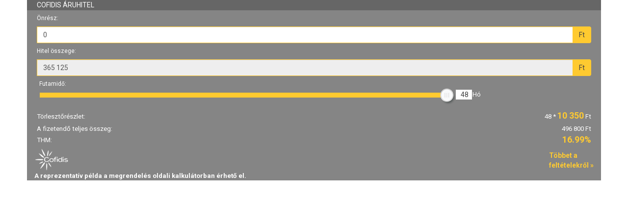

--- FILE ---
content_type: text/html; charset=utf-8
request_url: https://www.cofidis.hu/calculatorweb/wcalc_eles/webkalk/?shopId=18584&barem=206&amount=365125&pre_evaluation=0&size=small
body_size: 7321
content:
<!DOCTYPE html>
<html>
<head lang="en">
    <meta charset="UTF-8" />
    <meta http-equiv="X-UA-Compatible" content="IE=edge" />
    <meta name="viewport" content="width=device-width, initial-scale=1" />
    <meta name="description" content="" />
    <meta name="author" content="" />

    <title>Cofidis kalkulátor</title>

    <link rel="stylesheet" href="css/combined.css" />
    <script src="js/combined.min.js"></script>


    <!--
        <link rel="stylesheet" href="css/jquery-ui.css" />
        <link rel="stylesheet" href="theme/bootstrap/css/bootstrap.min.css" />
        <link rel="stylesheet" href="theme/bootstrap/css/bootstrap-theme.min.css" />
        <link rel="stylesheet" href="css/style.css?ewrwe" />

        <script src="js/jquery-1.10.2.min.js"></script>
        <script src="js/jquery-ui.min.js"></script>
        <script src="js/idle-timer.js"></script>
        <script src="theme/bootstrap/js/bootstrap.min.js"></script>
        <script src="js/jquery.ui.touch-punch.min.js"></script>
        <script src="js/jquery.input_formatter.js"></script>
        <script src="js/site.js?ssddd"></script>
    -->

    <script type="text/javascript">

        function closePopup() {
            $("#popup").hide();
            return false;
        }


        

        function clearInp(){
                    }


        $().ready(function() {

            /*
                console.log('DOM Ready');

                let birthday_limit = new Date('1900-01-01 00:00:00');
                //console.log(birthday_limit);

                $('#birthdate').on( "change", function() {

                    //console.log('Val:',$('#birthdate').val());

                    if ($('#birthdate').val() == '0000-00-00' || $('#birthdate').val().substr(0,4) == '0000') {
                        //console.log('Nulla!');
                        alert('Hibás dátum!');
                        $(this).datepicker('setDate', new Date('1922-01-01 00:00:00'));
                        return;
                    }

                    //console.log('onChange');
                    let birthdate = $(this).datepicker( "getDate" );
                    //console.log(birthdate);

                    if (birthdate < birthday_limit) {
                        //console.log('Smaller');
                        alert('Hibás dátum!');
                        $(this).datepicker('setDate', new Date('1922-01-01 00:00:00'));
                        return;
                    } else {
                        //console.log('Larger');
                        return;
                    }
                });


                $('#btnCallBack').on( "click", function() {
                    //console.log('clicked');
                    $('#btnCallBack').attr('disabled', true);
                    $('#btnCallBack').text('Kérjük várjon pár másodpercet!');

                    setTimeout(function() {
                        $('#btnCallBack').attr('disabled', false);
                        $('#btnCallBack').text('HITELIGÉNYLÉS TELEFONON');
                    }, 5000);
                });

                $('#btnEcomm').on( "click", function() {
                    //console.log('clicked');
                    $('#btnCallBack').attr('disabled', true);
                    $('#btnCallBack').text('Kérjük várjon pár másodpercet!');

                    setTimeout(function() {
                        $('#btnCallBack').attr('disabled', false);
                        $('#btnCallBack').text('HITELIGÉNYLÉS TELEFONON');
                    }, 5000);
                }); */

                CofKalkulator.init({
                    'mod' : 'NFOIS',
                    'amount' : 365125,
                    'onresz' : 0,
                    'amountMax' : 1500000,
                    'downpayment' : 0,
                    'stepValues' : '[{"minAmount" : 50000, "maxAmount" : 1500000, "duration" : [10, 12, 15], "THM" : {"10" : "0.3999", "12" : "0.3874", "15" : "0.3478"}, "kamat" : {"10" : "0.3999", "12" : "0.3874", "15" : "0.3478"}, "minDv" : 600001, "minDP" : 20, "szimpla" : 0.0015, "extra" : 0.0025, "silver" : 0.0023}, {"minAmount" : 100000, "maxAmount" : 1500000, "duration" : [18, 24, 29, 36, 48], "THM" : {"18" : "0.2842", "24" : "0.2354", "29" : "0.2199", "36" : "0.1999", "48" : "0.1699"}, "kamat" : {"18" : "0.2842", "24" : "0.2354", "29" : "0.2199", "36" : "0.1999", "48" : "0.1699"}, "minDv" : 600001, "minDP" : 20, "szimpla" : 0.0015, "extra" : 0.0025, "silver" : 0.0023}]',
                    'prefTHM' : '',
                    'prefMTH' : '',
                    'downenable' : '1'

                });



                $('#cofisunlink').bind('click', function(e){
                    e.preventDefault();
                });
                                window.setTimeout("clearInp()", 100);

                $("#pop").click(function(){
                    $("#popup").hide();
                });

                var timeout = 30000;

                $(document).bind("idle.idleTimer", function(){
                    $("#popup").show();
                });

                $(document).bind("active.idleTimer", function(){
                });

                $.idleTimer(timeout);

                // correct the page
                $('#timeout').text(timeout/1000);

                /* phone kontroll------------------------------------------------------------------*/



                $("#phone").keyup(function()  {

                    var av = [];
                    var sv0 = ['060'];
                    var sv1 = ['06'];
                    var sv2 = ['0','1','2','3','4','5','6','7','8','9'];
                    var sv3 = [];
                    var sv = ['061'];
                    var sm = ['0620','0630','0631','0650','0660','0670'];
                    av.push(this.value.replace(/\D/g, ""));
                    var n = 0;

                    this.value = this.value.replace(/\D/g, "");

                    if(this.value.replace(/\D/g, "").substring(0,2) != sv1){

                        this.value = '06';
                        $("#phone").css("border-color", "red");
                        $("#phone").css("border-width", "3px");
                    }

                    /*  0600,0601,0602    */

                    for(var i = 0; i < sv1.length; i++){

                        for(var y = 0; y < sv2.length; y++){

                            for(var z = 0; z < sv2.length; z++){

                                sv3.push(sv1[0].concat(sv2[y],sv2[z]));
                            };
                        };
                    };

                    for(var i = 0; i < sv.length; i++){

                        for(var z = 0; z < sv3.length; z++){

                            if((sv[i] == sv3[z].substring(0,3)) && (sv[i]== this.value.replace(/\D/g, "").substring(0,3))){

                                this.maxLength = 10;
                                n = 1;

                                if(this.value.replace(/\D/g, "").length < 10){

                                    $("#phone").css("border-color", "red");
                                    $("#phone").css("border-width", "3px");

                                }else{

                                    $("#phone").css("border-color", "green");
                                    $("#phone").css("border-width", "medium");
                                }

                            };
                        };
                    };

                    if(this.value.replace(/\D/g, "").length >= 4) {

                        for (var i = 0; i < sm.length; i++) {

                            for (var z = 0; z < sv3.length; z++) {

                                if ((sm[i] == sv3[z].substring(0, 4)) && (sm[i] == this.value.replace(/\D/g, "").substring(0, 4))) {

                                    this.maxLength = 11;
                                    n = 2;

                                    if(this.value.replace(/\D/g, "").length < 11){

                                        $("#phone").css("border-color", "red");
                                        $("#phone").css("border-width", "3px");

                                    }else{

                                        $("#phone").css("border-color", "green");
                                        $("#phone").css("border-width", "medium");
                                    }


                                };
                            };
                        };

                        var t1 = this.value.replace(/\D/g, "").substring(0, 4);
                        var t2 = t1.charAt(t1.length - 1);


                        for (var i = 0; i < sv3.length; i++) {

                            if ((sv3[i].substring(0, 4) == this.value.substring(0, 4)) && (t2 != '0') && (t1.substring(0, 3) != sv)) {

                                this.maxLength = 11;
                                n = 1;

                                if(this.value.replace(/\D/g, "").length < 11){

                                    $("#phone").css("border-color", "red");
                                    $("#phone").css("border-width", "3px");

                                }else{

                                    $("#phone").css("border-color", "green");
                                    $("#phone").css("border-width", "medium");
                                }
                            }
                            ;

                        }
                        ;

                        if(this.value.replace(/\D/g, "").substring(0,3) == sv0){

                            this.value = '06';
                            $("#phone").css("border-color", "red");
                            $("#phone").css("border-width", "3px");
                        }


                        if (n == 0) {

                            this.value.replace(/\D/g, "") = "06";
                            $("#phone").css("border-color", "red");
                            $("#phone").css("border-width", "3px");

                        }


                    };
                });




                /* phone kontroll end------------------------------------------------------------------*/
//30p
                

            }
        )

    </script>
    <style>
        #btnEcomm {
            text-transform: uppercase;
            margin-right: 10px;
            background: #ef193b;
            border-radius:160px;
            color: #fff;
            border: #ef193b;
            margin-top: 5px;
        }
        #btnCallBack {
            text-transform: uppercase;
            margin-right: 10px;
            background: #ef193b;
            border-radius:160px;
            color: #fff;
            border: #ef193b;
            margin-top: 5px;
        }

    </style>
    <link href='https://fonts.googleapis.com/css?family=Roboto:400,100,100italic,300,300italic,400italic,500,500italic,700,700italic,900,900italic&subset=latin,latin-ext' rel='stylesheet' type='text/css'>
</head>
<body>


    <form action="redirshop.php" id="tout" method="post" />
    <input type="hidden" id="ido" name="ido" value="tullepes" />
    <input type="hidden" name="partner_id" value="18584" />
    <input type="hidden" name="order_id" value="" />
    <input type="hidden" name="shop_email" value="" />
    </form>


        <div class="container cof_small_calc">
        <div class="row cof_header"">
        <h1 style="font-size: 14px; color: #FFFFFF; padding: 3px 0 3px 20px;">Cofidis áruhitel</h1>
    </div>
    <div class="row">
        <div class="col-lg-12 col-md-12 col-sm-12" style="padding: 0">

            <form class="form-horizontal form-pricing" role="form" autocomplete="off">
                                <div class="col-lg-4 col-md-4 col-xs-12" style="display: none;">
                    <h3>Termék ára:</h3>
                    <div class="input-group">
                        <input type="text" class="form-control" readonly="readonly" name="termekosszeg" id="termeksszeg" value="365 125" aria-describedby="termekosszegaddon" autocomplete="off" />
                        <span class="input-group-addon" id="termekosszegaddon"> Ft</span>
                    </div>
                </div>
                <div class="col-lg-12" style="padding: 0 5px;">
                    <h3>Önrész:</h3>
                    <div class="input-group">
                        <input type="text" class="form-control" name="onresz"  id="onresz" value="0" aria-describedby="onreszaddon" autocomplete="off" />
                        <span class="input-group-addon" id="onreszaddon"> Ft</span>
                    </div>
                </div>
                <div class="col-lg-12" style="padding: 0 5px; display: block;">
                    <h3>Hitel összege:</h3>
                    <div class="input-group">
                        <input type="text" class="form-control" readonly="readonly" name="hitelosszeg" id="hitelosszeg" value="" aria-describedby="hitelosszegaddon" autocomplete="off" />
                        <span class="input-group-addon" id="hitelosszegaddon"> Ft</span>
                    </div>
                </div>
                <div class="row" style="padding: 0 10px;">
                    <div class="col-xs-9 col-sm-9 col-md-9 col-lg-9">
                        <div class="form-group">
                            <h3>Futamidő: <span id="fhonap" style="display: none;"></span></h3>
                            <div id="slider"></div>
                        </div>
                    </div>
                    <div class="col-xs-3 col-sm-3 col-md-3 col-lg-3 text-right" style="padding: 0 10px 0 0; margin: 0px;">
                        <div style="margin-top: 27px; border: 1px solid #858585; background-color: #FFFFFF; width: 35px; padding-right: 7px; float: left;">
                            <span id="fhonapIntV"></span>
                        </div>
                        <div style="float: left; margin-top: 28px;">Hó</div>
                    </div>
                </div>
                <div>&nbsp;</div>
                <div class="row" style="padding: 0 20px 5px 20px;">
                    <div class="col-xs-7 col-sm-7 col-md-7 col-lg-7 text-left" style="padding: 5px 0 0 0;">Törlesztőrészlet:</div>
                    <div class="col-xs-5 col-sm-5 col-md-5 col-lg-5 text-right" style="padding: 0;"><span id="fhonapInt"></span> * <span id="torlesztoosszegText">0</span> Ft</div>
                </div>
                <div class="row" style="padding: 0 20px 0 20px;">
                    <div class="col-xs-7 col-sm-7 col-md-7 col-lg-7 text-left" style="padding: 0;">A fizetendő teljes összeg:</div>
                    <div class="col-xs-5 col-sm-5 col-md-5 col-lg-5 text-right" style="padding: 0;"><span id="TotalValue"></span></div>
                </div>
                <!--<div class="row" style="padding: 0 20px 0 20px;">
                    <div class="col-xs-7 col-sm-7 col-md-7 col-lg-7 text-left" style="padding: 0;">A hitel teljes díja:</div>
                    <div class="col-xs-5 col-sm-5 col-md-5 col-lg-5 text-right" style="padding: 0;"><span id="HTValue"></span></div>
                </div>-->
                <div class="row" style="padding: 0 20px 0 20px;">
                    <div class="col-xs-7 col-sm-7 col-md-7 col-lg-7 text-left" style="padding: 4px 0 0 0;">THM:</div>
                    <div class="col-xs-5 col-sm-5 col-md-5 col-lg-5 text-right" style="padding: 0;"><span id="THMValue"></span></div>
                </div>
                <input style="display: none;" type="radio" name="biztositas" value="nincs">
                <div><input id="sliderValue" type="hidden" /></div>
                <div>
                    <div style="float: left;"><img src="[data-uri]" style="width: 70px; padding-top: 5px;" /></div>
                    <div style="float: right; padding-top: 10px;"><a href="https://www.cofidis.hu/calculatorweb/wcalc_eles/webkalk/leiras/?shopId=18584" target="_blank">Többet a<br/>feltételekről&nbsp;&raquo;</a></div>
                </div>
                <div style="clear: both"></div>
                <div class="reppelda"><strong>A reprezentatív példa a megrendelés oldali kalkulátorban érhető el.</strong></div>
                <div class="reppelda"></div>
            </form>
                    </div>
    </div>
    </div>
            


</body>
</html>


--- FILE ---
content_type: text/javascript
request_url: https://www.cofidis.hu/calculatorweb/wcalc_eles/webkalk/js/combined.min.js
body_size: 113046
content:
(function(b8,eD){var d1,cd,eH=typeof eD,ey=b8.location,co=b8.document,dz=co.documentElement,c4=b8.jQuery,di=b8.$,cH={},b4=[],ch="1.10.2",eB=b4.concat,dO=b4.push,b6=b4.slice,ex=b4.indexOf,cb=cH.toString,cR=cH.hasOwnProperty,es=ch.trim,dZ=function(b,a){return new dZ.fn.init(b,a,cd)},cz=/[+-]?(?:\d*\.|)\d+(?:[eE][+-]?\d+|)/.source,ec=/\S+/g,dn=/^[\s\uFEFF\xA0]+|[\s\uFEFF\xA0]+$/g,cM=/^(?:\s*(<[\w\W]+>)[^>]*|#([\w-]*))$/,cy=/^<(\w+)\s*\/?>(?:<\/\1>|)$/,c6=/^[\],:{}\s]*$/,c0=/(?:^|:|,)(?:\s*\[)+/g,d4=/\\(?:["\\\/bfnrt]|u[\da-fA-F]{4})/g,eh=/"[^"\\\r\n]*"|true|false|null|-?(?:\d+\.|)\d+(?:[eE][+-]?\d+|)/g,dG=/^-ms-/,el=/-([\da-z])/gi,c9=function(b,a){return a.toUpperCase()},dy=function(a){if(co.addEventListener||a.type==="load"||co.readyState==="complete"){cY();dZ.ready()}},cY=function(){if(co.addEventListener){co.removeEventListener("DOMContentLoaded",dy,false);b8.removeEventListener("load",dy,false)}else{co.detachEvent("onreadystatechange",dy);b8.detachEvent("onload",dy)}};dZ.fn=dZ.prototype={jquery:ch,constructor:dZ,init:function(c,f,a){var b,d;if(!c){return this}if(typeof c==="string"){if(c.charAt(0)==="<"&&c.charAt(c.length-1)===">"&&c.length>=3){b=[null,c,null]}else{b=cM.exec(c)}if(b&&(b[1]||!f)){if(b[1]){f=f instanceof dZ?f[0]:f;dZ.merge(this,dZ.parseHTML(b[1],f&&f.nodeType?f.ownerDocument||f:co,true));if(cy.test(b[1])&&dZ.isPlainObject(f)){for(b in f){if(dZ.isFunction(this[b])){this[b](f[b])}else{this.attr(b,f[b])}}}return this}else{d=co.getElementById(b[2]);if(d&&d.parentNode){if(d.id!==b[2]){return a.find(c)}this.length=1;this[0]=d}this.context=co;this.selector=c;return this}}else{if(!f||f.jquery){return(f||a).find(c)}else{return this.constructor(f).find(c)}}}else{if(c.nodeType){this.context=this[0]=c;this.length=1;return this}else{if(dZ.isFunction(c)){return a.ready(c)}}}if(c.selector!==eD){this.selector=c.selector;this.context=c.context}return dZ.makeArray(c,this)},selector:"",length:0,toArray:function(){return b6.call(this)},get:function(a){return a==null?this.toArray():(a<0?this[this.length+a]:this[a])},pushStack:function(b){var a=dZ.merge(this.constructor(),b);a.prevObject=this;a.context=this.context;return a},each:function(a,b){return dZ.each(this,a,b)},ready:function(a){dZ.ready.promise().done(a);return this},slice:function(){return this.pushStack(b6.apply(this,arguments))},first:function(){return this.eq(0)},last:function(){return this.eq(-1)},eq:function(a){var c=this.length,b=+a+(a<0?c:0);return this.pushStack(b>=0&&b<c?[this[b]]:[])},map:function(a){return this.pushStack(dZ.map(this,function(b,c){return a.call(b,c,b)}))},end:function(){return this.prevObject||this.constructor(null)},push:dO,sort:[].sort,splice:[].splice};dZ.fn.init.prototype=dZ.fn;dZ.extend=dZ.fn.extend=function(){var i,d,k,j,a,c,f=arguments[0]||{},g=1,h=arguments.length,b=false;if(typeof f==="boolean"){b=f;f=arguments[1]||{};g=2}if(typeof f!=="object"&&!dZ.isFunction(f)){f={}}if(h===g){f=this;--g}for(;g<h;g++){if((a=arguments[g])!=null){for(j in a){i=f[j];k=a[j];if(f===k){continue}if(b&&k&&(dZ.isPlainObject(k)||(d=dZ.isArray(k)))){if(d){d=false;c=i&&dZ.isArray(i)?i:[]}else{c=i&&dZ.isPlainObject(i)?i:{}}f[j]=dZ.extend(b,c,k)}else{if(k!==eD){f[j]=k}}}}}return f};dZ.extend({expando:"jQuery"+(ch+Math.random()).replace(/\D/g,""),noConflict:function(a){if(b8.$===dZ){b8.$=di}if(a&&b8.jQuery===dZ){b8.jQuery=c4}return dZ},isReady:false,readyWait:1,holdReady:function(a){if(a){dZ.readyWait++}else{dZ.ready(true)}},ready:function(a){if(a===true?--dZ.readyWait:dZ.isReady){return}if(!co.body){return setTimeout(dZ.ready)}dZ.isReady=true;if(a!==true&&--dZ.readyWait>0){return}d1.resolveWith(co,[dZ]);if(dZ.fn.trigger){dZ(co).trigger("ready").off("ready")}},isFunction:function(a){return dZ.type(a)==="function"},isArray:Array.isArray||function(a){return dZ.type(a)==="array"},isWindow:function(a){return a!=null&&a==a.window},isNumeric:function(a){return !isNaN(parseFloat(a))&&isFinite(a)},type:function(a){if(a==null){return String(a)}return typeof a==="object"||typeof a==="function"?cH[cb.call(a)]||"object":typeof a},isPlainObject:function(c){var b;if(!c||dZ.type(c)!=="object"||c.nodeType||dZ.isWindow(c)){return false}try{if(c.constructor&&!cR.call(c,"constructor")&&!cR.call(c.constructor.prototype,"isPrototypeOf")){return false}}catch(a){return false}if(dZ.support.ownLast){for(b in c){return cR.call(c,b)}}for(b in c){}return b===eD||cR.call(c,b)},isEmptyObject:function(a){var b;for(b in a){return false}return true},error:function(a){throw new Error(a)},parseHTML:function(d,a,f){if(!d||typeof d!=="string"){return null}if(typeof a==="boolean"){f=a;a=false}a=a||co;var b=cy.exec(d),c=!f&&[];if(b){return[a.createElement(b[1])]}b=dZ.buildFragment([d],a,c);if(c){dZ(c).remove()}return dZ.merge([],b.childNodes)},parseJSON:function(a){if(b8.JSON&&b8.JSON.parse){return b8.JSON.parse(a)}if(a===null){return a}if(typeof a==="string"){a=dZ.trim(a);if(a){if(c6.test(a.replace(d4,"@").replace(eh,"]").replace(c0,""))){return(new Function("return "+a))()}}}dZ.error("Invalid JSON: "+a)},parseXML:function(d){var b,a;if(!d||typeof d!=="string"){return null}try{if(b8.DOMParser){a=new DOMParser();b=a.parseFromString(d,"text/xml")}else{b=new ActiveXObject("Microsoft.XMLDOM");b.async="false";b.loadXML(d)}}catch(c){b=eD}if(!b||!b.documentElement||b.getElementsByTagName("parsererror").length){dZ.error("Invalid XML: "+d)}return b},noop:function(){},globalEval:function(a){if(a&&dZ.trim(a)){(b8.execScript||function(b){b8["eval"].call(b8,b)})(a)}},camelCase:function(a){return a.replace(dG,"ms-").replace(el,c9)},nodeName:function(a,b){return a.nodeName&&a.nodeName.toLowerCase()===b.toLowerCase()},each:function(f,c,b){var g,a=0,h=f.length,d=cF(f);if(b){if(d){for(;a<h;a++){g=c.apply(f[a],b);if(g===false){break}}}else{for(a in f){g=c.apply(f[a],b);if(g===false){break}}}}else{if(d){for(;a<h;a++){g=c.call(f[a],a,f[a]);if(g===false){break}}}else{for(a in f){g=c.call(f[a],a,f[a]);if(g===false){break}}}}return f},trim:es&&!es.call("\uFEFF\xA0")?function(a){return a==null?"":es.call(a)}:function(a){return a==null?"":(a+"").replace(dn,"")},makeArray:function(c,a){var b=a||[];if(c!=null){if(cF(Object(c))){dZ.merge(b,typeof c==="string"?[c]:c)}else{dO.call(b,c)}}return b},inArray:function(d,b,a){var c;if(b){if(ex){return ex.call(b,d,a)}c=b.length;a=a?a<0?Math.max(0,c+a):a:0;for(;a<c;a++){if(a in b&&b[a]===d){return a}}}return -1},merge:function(d,a){var c=a.length,f=d.length,b=0;if(typeof c==="number"){for(;b<c;b++){d[f++]=a[b]}}else{while(a[b]!==eD){d[f++]=a[b++]}}d.length=f;return d},grep:function(b,c,f){var d,a=[],h=0,g=b.length;f=!!f;for(;h<g;h++){d=!!c(b[h],h);if(f!==d){a.push(b[h])}}return a},map:function(a,c,g){var d,h=0,f=a.length,b=cF(a),i=[];if(b){for(;h<f;h++){d=c(a[h],h,g);if(d!=null){i[i.length]=d}}}else{for(h in a){d=c(a[h],h,g);if(d!=null){i[i.length]=d}}}return eB.apply([],i)},guid:1,proxy:function(d,f){var c,a,b;if(typeof f==="string"){b=d[f];f=d;d=b}if(!dZ.isFunction(d)){return eD}c=b6.call(arguments,2);a=function(){return d.apply(f||this,c.concat(b6.call(arguments)))};a.guid=d.guid=d.guid||dZ.guid++;return a},access:function(i,f,c,d,h,a,b){var j=0,k=i.length,g=c==null;if(dZ.type(c)==="object"){h=true;for(j in c){dZ.access(i,f,j,c[j],true,a,b)}}else{if(d!==eD){h=true;if(!dZ.isFunction(d)){b=true}if(g){if(b){f.call(i,d);f=null}else{g=f;f=function(m,n,l){return g.call(dZ(m),l)}}}if(f){for(;j<k;j++){f(i[j],c,b?d:d.call(i[j],j,f(i[j],c)))}}}}return h?i:g?f.call(i):k?f(i[0],c):a},now:function(){return(new Date()).getTime()},swap:function(f,g,c,h){var a,b,d={};for(b in g){d[b]=f.style[b];f.style[b]=g[b]}a=c.apply(f,h||[]);for(b in g){f.style[b]=d[b]}return a}});dZ.ready.promise=function(c){if(!d1){d1=dZ.Deferred();if(co.readyState==="complete"){setTimeout(dZ.ready)}else{if(co.addEventListener){co.addEventListener("DOMContentLoaded",dy,false);b8.addEventListener("load",dy,false)}else{co.attachEvent("onreadystatechange",dy);b8.attachEvent("onload",dy);var d=false;try{d=b8.frameElement==null&&co.documentElement}catch(a){}if(d&&d.doScroll){(function b(){if(!dZ.isReady){try{d.doScroll("left")}catch(f){return setTimeout(b,50)}cY();dZ.ready()}})()}}}}return d1.promise(c)};dZ.each("Boolean Number String Function Array Date RegExp Object Error".split(" "),function(a,b){cH["[object "+b+"]"]=b.toLowerCase()});function cF(a){var b=a.length,c=dZ.type(a);if(dZ.isWindow(a)){return false}if(a.nodeType===1&&b){return true}return c==="array"||c!=="function"&&(b===0||typeof b==="number"&&b>0&&(b-1) in a)}cd=dZ(co);(function(i,D){var o,f,I,y,af,ac,R,a,ae,O,ak,x,ap,av,h,J,ah,an="sizzle"+-(new Date()),ad=i.document,d=0,au=0,az=m(),ao=m(),ag=m(),Q=false,ai=function(aD,aE){if(aD===aE){Q=true;return 0}return 0},j=typeof D,W=1<<31,Y=({}).hasOwnProperty,al=[],k=al.pop,aa=al.push,aB=al.push,z=al.slice,K=al.indexOf||function(aD){var aE=0,aF=this.length;for(;aE<aF;aE++){if(this[aE]===aD){return aE}}return -1},aA="checked|selected|async|autofocus|autoplay|controls|defer|disabled|hidden|ismap|loop|multiple|open|readonly|required|scoped",w="[\\x20\\t\\r\\n\\f]",aC="(?:\\\\.|[\\w-]|[^\\x00-\\xa0])+",ab=aC.replace("w","w#"),ar="\\["+w+"*("+aC+")"+w+"*(?:([*^$|!~]?=)"+w+"*(?:(['\"])((?:\\\\.|[^\\\\])*?)\\3|("+ab+")|)|)"+w+"*\\]",B=":("+aC+")(?:\\(((['\"])((?:\\\\.|[^\\\\])*?)\\3|((?:\\\\.|[^\\\\()[\\]]|"+ar.replace(3,8)+")*)|.*)\\)|)",u=new RegExp("^"+w+"+|((?:^|[^\\\\])(?:\\\\.)*)"+w+"+$","g"),r=new RegExp("^"+w+"*,"+w+"*"),l=new RegExp("^"+w+"*([>+~]|"+w+")"+w+"*"),M=new RegExp(w+"*[+~]"),s=new RegExp("="+w+"*([^\\]'\"]*)"+w+"*\\]","g"),U=new RegExp(B),T=new RegExp("^"+ab+"$"),L={ID:new RegExp("^#("+aC+")"),CLASS:new RegExp("^\\.("+aC+")"),TAG:new RegExp("^("+aC.replace("w","w*")+")"),ATTR:new RegExp("^"+ar),PSEUDO:new RegExp("^"+B),CHILD:new RegExp("^:(only|first|last|nth|nth-last)-(child|of-type)(?:\\("+w+"*(even|odd|(([+-]|)(\\d*)n|)"+w+"*(?:([+-]|)"+w+"*(\\d+)|))"+w+"*\\)|)","i"),bool:new RegExp("^(?:"+aA+")$","i"),needsContext:new RegExp("^"+w+"*[>+~]|:(even|odd|eq|gt|lt|nth|first|last)(?:\\("+w+"*((?:-\\d)?\\d*)"+w+"*\\)|)(?=[^-]|$)","i")},X=/^[^{]+\{\s*\[native \w/,V=/^(?:#([\w-]+)|(\w+)|\.([\w-]+))$/,aw=/^(?:input|select|textarea|button)$/i,A=/^h\d$/i,Z=/'|\\/g,t=new RegExp("\\\\([\\da-f]{1,6}"+w+"?|("+w+")|.)","ig"),at=function(aG,aD,aF){var aE="0x"+aD-65536;return aE!==aE||aF?aD:aE<0?String.fromCharCode(aE+65536):String.fromCharCode(aE>>10|55296,aE&1023|56320)};try{aB.apply((al=z.call(ad.childNodes)),ad.childNodes);al[ad.childNodes.length].nodeType}catch(aj){aB={apply:al.length?function(aD,aE){aa.apply(aD,z.call(aE))}:function(aD,aE){var aG=aD.length,aF=0;while((aD[aG++]=aE[aF++])){}aD.length=aG-1}}}function q(aH,aO,aD,aQ){var aR,aK,aJ,aF,aE,aL,aM,aP,aN,aG;if((aO?aO.ownerDocument||aO:ad)!==ak){O(aO)}aO=aO||ak;aD=aD||[];if(!aH||typeof aH!=="string"){return aD}if((aF=aO.nodeType)!==1&&aF!==9){return[]}if(ap&&!aQ){if((aR=V.exec(aH))){if((aJ=aR[1])){if(aF===9){aK=aO.getElementById(aJ);if(aK&&aK.parentNode){if(aK.id===aJ){aD.push(aK);return aD}}else{return aD}}else{if(aO.ownerDocument&&(aK=aO.ownerDocument.getElementById(aJ))&&ah(aO,aK)&&aK.id===aJ){aD.push(aK);return aD}}}else{if(aR[2]){aB.apply(aD,aO.getElementsByTagName(aH));return aD}else{if((aJ=aR[3])&&f.getElementsByClassName&&aO.getElementsByClassName){aB.apply(aD,aO.getElementsByClassName(aJ));return aD}}}}if(f.qsa&&(!av||!av.test(aH))){aP=aM=an;aN=aO;aG=aF===9&&aH;if(aF===1&&aO.nodeName.toLowerCase()!=="object"){aL=F(aH);if((aM=aO.getAttribute("id"))){aP=aM.replace(Z,"\\$&")}else{aO.setAttribute("id",aP)}aP="[id='"+aP+"'] ";aE=aL.length;while(aE--){aL[aE]=aP+E(aL[aE])}aN=M.test(aH)&&aO.parentNode||aO;aG=aL.join(",")}if(aG){try{aB.apply(aD,aN.querySelectorAll(aG));return aD}catch(aI){}finally{if(!aM){aO.removeAttribute("id")}}}}}return g(aH.replace(u,"$1"),aO,aD,aQ)}function m(){var aD=[];function aE(aG,aF){if(aD.push(aG+=" ")>y.cacheLength){delete aE[aD.shift()]}return(aE[aG]=aF)}return aE}function C(aD){aD[an]=true;return aD}function H(aF){var aD=ak.createElement("div");try{return !!aF(aD)}catch(aE){return false}finally{if(aD.parentNode){aD.parentNode.removeChild(aD)}aD=null}}function c(aF,aD){var aG=aF.split("|"),aE=aF.length;while(aE--){y.attrHandle[aG[aE]]=aD}}function ay(aF,aG){var aD=aG&&aF,aE=aD&&aF.nodeType===1&&aG.nodeType===1&&(~aG.sourceIndex||W)-(~aF.sourceIndex||W);if(aE){return aE}if(aD){while((aD=aD.nextSibling)){if(aD===aG){return -1}}}return aF?1:-1}function p(aD){return function(aE){var aF=aE.nodeName.toLowerCase();return aF==="input"&&aE.type===aD}}function ax(aD){return function(aE){var aF=aE.nodeName.toLowerCase();return(aF==="input"||aF==="button")&&aE.type===aD}}function aq(aD){return C(function(aE){aE=+aE;return C(function(aH,aI){var aF,aG=aD([],aH.length,aE),aJ=aG.length;while(aJ--){if(aH[(aF=aG[aJ])]){aH[aF]=!(aI[aF]=aH[aF])}}})})}ac=q.isXML=function(aE){var aD=aE&&(aE.ownerDocument||aE).documentElement;return aD?aD.nodeName!=="HTML":false};f=q.support={};O=q.setDocument=function(aE){var aD=aE?aE.ownerDocument||aE:ad,aF=aD.defaultView;if(aD===ak||aD.nodeType!==9||!aD.documentElement){return ak}ak=aD;x=aD.documentElement;ap=!ac(aD);if(aF&&aF.attachEvent&&aF!==aF.top){aF.attachEvent("onbeforeunload",function(){O()})}f.attributes=H(function(aG){aG.className="i";return !aG.getAttribute("className")});f.getElementsByTagName=H(function(aG){aG.appendChild(aD.createComment(""));return !aG.getElementsByTagName("*").length});f.getElementsByClassName=H(function(aG){aG.innerHTML="<div class='a'></div><div class='a i'></div>";aG.firstChild.className="i";return aG.getElementsByClassName("i").length===2});f.getById=H(function(aG){x.appendChild(aG).id=an;return !aD.getElementsByName||!aD.getElementsByName(an).length});if(f.getById){y.find.ID=function(aI,aG){if(typeof aG.getElementById!==j&&ap){var aH=aG.getElementById(aI);return aH&&aH.parentNode?[aH]:[]}};y.filter.ID=function(aG){var aH=aG.replace(t,at);return function(aI){return aI.getAttribute("id")===aH}}}else{delete y.find.ID;y.filter.ID=function(aG){var aH=aG.replace(t,at);return function(aI){var aJ=typeof aI.getAttributeNode!==j&&aI.getAttributeNode("id");return aJ&&aJ.value===aH}}}y.find.TAG=f.getElementsByTagName?function(aH,aG){if(typeof aG.getElementsByTagName!==j){return aG.getElementsByTagName(aH)}}:function(aH,aJ){var aI,aK=[],aL=0,aG=aJ.getElementsByTagName(aH);if(aH==="*"){while((aI=aG[aL++])){if(aI.nodeType===1){aK.push(aI)}}return aK}return aG};y.find.CLASS=f.getElementsByClassName&&function(aG,aH){if(typeof aH.getElementsByClassName!==j&&ap){return aH.getElementsByClassName(aG)}};h=[];av=[];if((f.qsa=X.test(aD.querySelectorAll))){H(function(aG){aG.innerHTML="<select><option selected=''></option></select>";if(!aG.querySelectorAll("[selected]").length){av.push("\\["+w+"*(?:value|"+aA+")")}if(!aG.querySelectorAll(":checked").length){av.push(":checked")}});H(function(aG){var aH=aD.createElement("input");aH.setAttribute("type","hidden");aG.appendChild(aH).setAttribute("t","");if(aG.querySelectorAll("[t^='']").length){av.push("[*^$]="+w+"*(?:''|\"\")")}if(!aG.querySelectorAll(":enabled").length){av.push(":enabled",":disabled")}aG.querySelectorAll("*,:x");av.push(",.*:")})}if((f.matchesSelector=X.test((J=x.webkitMatchesSelector||x.mozMatchesSelector||x.oMatchesSelector||x.msMatchesSelector)))){H(function(aG){f.disconnectedMatch=J.call(aG,"div");J.call(aG,"[s!='']:x");h.push("!=",B)})}av=av.length&&new RegExp(av.join("|"));h=h.length&&new RegExp(h.join("|"));ah=X.test(x.contains)||x.compareDocumentPosition?function(aG,aH){var aI=aG.nodeType===9?aG.documentElement:aG,aJ=aH&&aH.parentNode;return aG===aJ||!!(aJ&&aJ.nodeType===1&&(aI.contains?aI.contains(aJ):aG.compareDocumentPosition&&aG.compareDocumentPosition(aJ)&16))}:function(aG,aH){if(aH){while((aH=aH.parentNode)){if(aH===aG){return true}}}return false};ai=x.compareDocumentPosition?function(aG,aH){if(aG===aH){Q=true;return 0}var aI=aH.compareDocumentPosition&&aG.compareDocumentPosition&&aG.compareDocumentPosition(aH);if(aI){if(aI&1||(!f.sortDetached&&aH.compareDocumentPosition(aG)===aI)){if(aG===aD||ah(ad,aG)){return -1}if(aH===aD||ah(ad,aH)){return 1}return ae?(K.call(ae,aG)-K.call(ae,aH)):0}return aI&4?-1:1}return aG.compareDocumentPosition?-1:1}:function(aG,aH){var aI,aL=0,aJ=aG.parentNode,aM=aH.parentNode,aN=[aG],aK=[aH];if(aG===aH){Q=true;return 0}else{if(!aJ||!aM){return aG===aD?-1:aH===aD?1:aJ?-1:aM?1:ae?(K.call(ae,aG)-K.call(ae,aH)):0}else{if(aJ===aM){return ay(aG,aH)}}}aI=aG;while((aI=aI.parentNode)){aN.unshift(aI)}aI=aH;while((aI=aI.parentNode)){aK.unshift(aI)}while(aN[aL]===aK[aL]){aL++}return aL?ay(aN[aL],aK[aL]):aN[aL]===ad?-1:aK[aL]===ad?1:0};return aD};q.matches=function(aD,aE){return q(aD,null,null,aE)};q.matchesSelector=function(aF,aD){if((aF.ownerDocument||aF)!==ak){O(aF)}aD=aD.replace(s,"='$1']");if(f.matchesSelector&&ap&&(!h||!h.test(aD))&&(!av||!av.test(aD))){try{var aG=J.call(aF,aD);if(aG||f.disconnectedMatch||aF.document&&aF.document.nodeType!==11){return aG}}catch(aE){}}return q(aD,ak,null,[aF]).length>0};q.contains=function(aE,aD){if((aE.ownerDocument||aE)!==ak){O(aE)}return ah(aE,aD)};q.attr=function(aE,aG){if((aE.ownerDocument||aE)!==ak){O(aE)}var aF=y.attrHandle[aG.toLowerCase()],aD=aF&&Y.call(y.attrHandle,aG.toLowerCase())?aF(aE,aG,!ap):D;return aD===D?f.attributes||!ap?aE.getAttribute(aG):(aD=aE.getAttributeNode(aG))&&aD.specified?aD.value:null:aD};q.error=function(aD){throw new Error("Syntax error, unrecognized expression: "+aD)};q.uniqueSort=function(aF){var aE,aD=[],aH=0,aG=0;Q=!f.detectDuplicates;ae=!f.sortStable&&aF.slice(0);aF.sort(ai);if(Q){while((aE=aF[aG++])){if(aE===aF[aG]){aH=aD.push(aG)}}while(aH--){aF.splice(aD[aH],1)}}return aF};af=q.getText=function(aD){var aE,aG="",aF=0,aH=aD.nodeType;if(!aH){for(;(aE=aD[aF]);aF++){aG+=af(aE)}}else{if(aH===1||aH===9||aH===11){if(typeof aD.textContent==="string"){return aD.textContent}else{for(aD=aD.firstChild;aD;aD=aD.nextSibling){aG+=af(aD)}}}else{if(aH===3||aH===4){return aD.nodeValue}}}return aG};y=q.selectors={cacheLength:50,createPseudo:C,match:L,attrHandle:{},find:{},relative:{">":{dir:"parentNode",first:true}," ":{dir:"parentNode"},"+":{dir:"previousSibling",first:true},"~":{dir:"previousSibling"}},preFilter:{ATTR:function(aD){aD[1]=aD[1].replace(t,at);aD[3]=(aD[4]||aD[5]||"").replace(t,at);if(aD[2]==="~="){aD[3]=" "+aD[3]+" "}return aD.slice(0,4)},CHILD:function(aD){aD[1]=aD[1].toLowerCase();if(aD[1].slice(0,3)==="nth"){if(!aD[3]){q.error(aD[0])}aD[4]=+(aD[4]?aD[5]+(aD[6]||1):2*(aD[3]==="even"||aD[3]==="odd"));aD[5]=+((aD[7]+aD[8])||aD[3]==="odd")}else{if(aD[3]){q.error(aD[0])}}return aD},PSEUDO:function(aE){var aF,aD=!aE[5]&&aE[2];if(L.CHILD.test(aE[0])){return null}if(aE[3]&&aE[4]!==D){aE[2]=aE[4]}else{if(aD&&U.test(aD)&&(aF=F(aD,true))&&(aF=aD.indexOf(")",aD.length-aF)-aD.length)){aE[0]=aE[0].slice(0,aF);aE[2]=aD.slice(0,aF)}}return aE.slice(0,3)}},filter:{TAG:function(aD){var aE=aD.replace(t,at).toLowerCase();return aD==="*"?function(){return true}:function(aF){return aF.nodeName&&aF.nodeName.toLowerCase()===aE}},CLASS:function(aE){var aD=az[aE+" "];return aD||(aD=new RegExp("(^|"+w+")"+aE+"("+w+"|$)"))&&az(aE,function(aF){return aD.test(typeof aF.className==="string"&&aF.className||typeof aF.getAttribute!==j&&aF.getAttribute("class")||"")})},ATTR:function(aD,aE,aF){return function(aG){var aH=q.attr(aG,aD);if(aH==null){return aE==="!="}if(!aE){return true}aH+="";return aE==="="?aH===aF:aE==="!="?aH!==aF:aE==="^="?aF&&aH.indexOf(aF)===0:aE==="*="?aF&&aH.indexOf(aF)>-1:aE==="$="?aF&&aH.slice(-aF.length)===aF:aE==="~="?(" "+aH+" ").indexOf(aF)>-1:aE==="|="?aH===aF||aH.slice(0,aF.length+1)===aF+"-":false}},CHILD:function(aG,aD,aE,aK,aF){var aI=aG.slice(0,3)!=="nth",aH=aG.slice(-4)!=="last",aJ=aD==="of-type";return aK===1&&aF===0?function(aL){return !!aL.parentNode}:function(aW,aL,aT){var aQ,aP,aV,aR,aU,aM,aX=aI!==aH?"nextSibling":"previousSibling",aS=aW.parentNode,aN=aJ&&aW.nodeName.toLowerCase(),aO=!aT&&!aJ;if(aS){if(aI){while(aX){aV=aW;while((aV=aV[aX])){if(aJ?aV.nodeName.toLowerCase()===aN:aV.nodeType===1){return false}}aM=aX=aG==="only"&&!aM&&"nextSibling"}return true}aM=[aH?aS.firstChild:aS.lastChild];if(aH&&aO){aP=aS[an]||(aS[an]={});aQ=aP[aG]||[];aU=aQ[0]===d&&aQ[1];aR=aQ[0]===d&&aQ[2];aV=aU&&aS.childNodes[aU];while((aV=++aU&&aV&&aV[aX]||(aR=aU=0)||aM.pop())){if(aV.nodeType===1&&++aR&&aV===aW){aP[aG]=[d,aU,aR];break}}}else{if(aO&&(aQ=(aW[an]||(aW[an]={}))[aG])&&aQ[0]===d){aR=aQ[1]}else{while((aV=++aU&&aV&&aV[aX]||(aR=aU=0)||aM.pop())){if((aJ?aV.nodeName.toLowerCase()===aN:aV.nodeType===1)&&++aR){if(aO){(aV[an]||(aV[an]={}))[aG]=[d,aR]}if(aV===aW){break}}}}}aR-=aF;return aR===aK||(aR%aK===0&&aR/aK>=0)}}},PSEUDO:function(aD,aE){var aG,aF=y.pseudos[aD]||y.setFilters[aD.toLowerCase()]||q.error("unsupported pseudo: "+aD);if(aF[an]){return aF(aE)}if(aF.length>1){aG=[aD,aD,"",aE];return y.setFilters.hasOwnProperty(aD.toLowerCase())?C(function(aK,aI){var aL,aH=aF(aK,aE),aJ=aH.length;while(aJ--){aL=K.call(aK,aH[aJ]);aK[aL]=!(aI[aL]=aH[aJ])}}):function(aH){return aF(aH,0,aG)}}return aF}},pseudos:{not:C(function(aG){var aF=[],aE=[],aD=R(aG.replace(u,"$1"));return aD[an]?C(function(aN,aI,aK,aM){var aJ,aH=aD(aN,null,aM,[]),aL=aN.length;while(aL--){if((aJ=aH[aL])){aN[aL]=!(aI[aL]=aJ)}}}):function(aI,aJ,aH){aF[0]=aI;aD(aF,null,aH,aE);return !aE.pop()}}),has:C(function(aD){return function(aE){return q(aD,aE).length>0}}),contains:C(function(aD){return function(aE){return(aE.textContent||aE.innerText||af(aE)).indexOf(aD)>-1}}),lang:C(function(aD){if(!T.test(aD||"")){q.error("unsupported lang: "+aD)}aD=aD.replace(t,at).toLowerCase();return function(aE){var aF;do{if((aF=ap?aE.lang:aE.getAttribute("xml:lang")||aE.getAttribute("lang"))){aF=aF.toLowerCase();return aF===aD||aF.indexOf(aD+"-")===0}}while((aE=aE.parentNode)&&aE.nodeType===1);return false}}),target:function(aE){var aD=i.location&&i.location.hash;return aD&&aD.slice(1)===aE.id},root:function(aD){return aD===x},focus:function(aD){return aD===ak.activeElement&&(!ak.hasFocus||ak.hasFocus())&&!!(aD.type||aD.href||~aD.tabIndex)},enabled:function(aD){return aD.disabled===false},disabled:function(aD){return aD.disabled===true},checked:function(aE){var aD=aE.nodeName.toLowerCase();return(aD==="input"&&!!aE.checked)||(aD==="option"&&!!aE.selected)},selected:function(aD){if(aD.parentNode){aD.parentNode.selectedIndex}return aD.selected===true},empty:function(aD){for(aD=aD.firstChild;aD;aD=aD.nextSibling){if(aD.nodeName>"@"||aD.nodeType===3||aD.nodeType===4){return false}}return true},parent:function(aD){return !y.pseudos.empty(aD)},header:function(aD){return A.test(aD.nodeName)},input:function(aD){return aw.test(aD.nodeName)},button:function(aD){var aE=aD.nodeName.toLowerCase();return aE==="input"&&aD.type==="button"||aE==="button"},text:function(aD){var aE;return aD.nodeName.toLowerCase()==="input"&&aD.type==="text"&&((aE=aD.getAttribute("type"))==null||aE.toLowerCase()===aD.type)},first:aq(function(){return[0]}),last:aq(function(aE,aD){return[aD-1]}),eq:aq(function(aF,aD,aE){return[aE<0?aE+aD:aE]}),even:aq(function(aF,aD){var aE=0;for(;aE<aD;aE+=2){aF.push(aE)}return aF}),odd:aq(function(aF,aD){var aE=1;for(;aE<aD;aE+=2){aF.push(aE)}return aF}),lt:aq(function(aG,aD,aE){var aF=aE<0?aE+aD:aE;for(;--aF>=0;){aG.push(aF)}return aG}),gt:aq(function(aG,aD,aE){var aF=aE<0?aE+aD:aE;for(;++aF<aD;){aG.push(aF)}return aG})}};y.pseudos.nth=y.pseudos.eq;for(o in {radio:true,checkbox:true,file:true,password:true,image:true}){y.pseudos[o]=p(o)}for(o in {submit:true,reset:true}){y.pseudos[o]=ax(o)}function S(){}S.prototype=y.filters=y.pseudos;y.setFilters=new S();function F(aI,aD){var aL,aH,aF,aE,aG,aK,aM,aJ=ao[aI+" "];if(aJ){return aD?0:aJ.slice(0)}aG=aI;aK=[];aM=y.preFilter;while(aG){if(!aL||(aH=r.exec(aG))){if(aH){aG=aG.slice(aH[0].length)||aG}aK.push(aF=[])}aL=false;if((aH=l.exec(aG))){aL=aH.shift();aF.push({value:aL,type:aH[0].replace(u," ")});aG=aG.slice(aL.length)}for(aE in y.filter){if((aH=L[aE].exec(aG))&&(!aM[aE]||(aH=aM[aE](aH)))){aL=aH.shift();aF.push({value:aL,type:aE,matches:aH});aG=aG.slice(aL.length)}}if(!aL){break}}return aD?aG.length:aG?q.error(aI):ao(aI,aK).slice(0)}function E(aD){var aE=0,aF=aD.length,aG="";for(;aE<aF;aE++){aG+=aD[aE].value}return aG}function v(aD,aF,aE){var aH=aF.dir,aI=aE&&aH==="parentNode",aG=au++;return aF.first?function(aJ,aK,aL){while((aJ=aJ[aH])){if(aJ.nodeType===1||aI){return aD(aJ,aK,aL)}}}:function(aL,aN,aO){var aJ,aP,aM,aK=d+" "+aG;if(aO){while((aL=aL[aH])){if(aL.nodeType===1||aI){if(aD(aL,aN,aO)){return true}}}}else{while((aL=aL[aH])){if(aL.nodeType===1||aI){aM=aL[an]||(aL[an]={});if((aP=aM[aH])&&aP[0]===aK){if((aJ=aP[1])===true||aJ===I){return aJ===true}}else{aP=aM[aH]=[aK];aP[1]=aD(aL,aN,aO)||I;if(aP[1]===true){return true}}}}}}}function b(aD){return aD.length>1?function(aE,aF,aH){var aG=aD.length;while(aG--){if(!aD[aG](aE,aF,aH)){return false}}return true}:aD[0]}function N(aM,aL,aK,aJ,aG){var aI,aD=[],aH=0,aF=aM.length,aE=aL!=null;for(;aH<aF;aH++){if((aI=aM[aH])){if(!aK||aK(aI,aJ,aG)){aD.push(aI);if(aE){aL.push(aH)}}}}return aD}function G(aF,aG,aD,aE,aI,aH){if(aE&&!aE[an]){aE=G(aE)}if(aI&&!aI[an]){aI=G(aI,aH)}return C(function(aS,aV,aN,aT){var aQ,aU,aL,aM=[],aR=[],aO=aV.length,aP=aS||n(aG||"*",aN.nodeType?[aN]:aN,[]),aK=aF&&(aS||!aG)?N(aP,aM,aF,aN,aT):aP,aJ=aD?aI||(aS?aF:aO||aE)?[]:aV:aK;if(aD){aD(aK,aJ,aN,aT)}if(aE){aQ=N(aJ,aR);aE(aQ,[],aN,aT);aU=aQ.length;while(aU--){if((aL=aQ[aU])){aJ[aR[aU]]=!(aK[aR[aU]]=aL)}}}if(aS){if(aI||aF){if(aI){aQ=[];aU=aJ.length;while(aU--){if((aL=aJ[aU])){aQ.push((aK[aU]=aL))}}aI(null,(aJ=[]),aQ,aT)}aU=aJ.length;while(aU--){if((aL=aJ[aU])&&(aQ=aI?K.call(aS,aL):aM[aU])>-1){aS[aQ]=!(aV[aQ]=aL)}}}}else{aJ=N(aJ===aV?aJ.splice(aO,aJ.length):aJ);if(aI){aI(null,aV,aJ,aT)}else{aB.apply(aV,aJ)}}})}function am(aH){var aM,aJ,aL,aI=aH.length,aE=y.relative[aH[0].type],aD=aE||y.relative[" "],aK=aE?1:0,aG=v(function(aO){return aO===aM},aD,true),aF=v(function(aO){return K.call(aM,aO)>-1},aD,true),aN=[function(aO,aP,aQ){return(!aE&&(aQ||aP!==a))||((aM=aP).nodeType?aG(aO,aP,aQ):aF(aO,aP,aQ))}];for(;aK<aI;aK++){if((aJ=y.relative[aH[aK].type])){aN=[v(b(aN),aJ)]}else{aJ=y.filter[aH[aK].type].apply(null,aH[aK].matches);if(aJ[an]){aL=++aK;for(;aL<aI;aL++){if(y.relative[aH[aL].type]){break}}return G(aK>1&&b(aN),aK>1&&E(aH.slice(0,aK-1).concat({value:aH[aK-2].type===" "?"*":""})).replace(u,"$1"),aJ,aK<aL&&am(aH.slice(aK,aL)),aL<aI&&am((aH=aH.slice(aL))),aL<aI&&E(aH))}aN.push(aJ)}}return b(aN)}function P(aE,aF){var aI=0,aH=aF.length>0,aD=aE.length>0,aG=function(aW,aN,aX,aY,aM){var aL,aK,aV,aP=[],aR=0,aJ="0",aT=aW&&[],aU=aM!=null,aS=a,aO=aW||aD&&y.find.TAG("*",aM&&aN.parentNode||aN),aQ=(d+=aS==null?1:Math.random()||0.1);if(aU){a=aN!==ak&&aN;I=aI}for(;(aL=aO[aJ])!=null;aJ++){if(aD&&aL){aK=0;while((aV=aE[aK++])){if(aV(aL,aN,aX)){aY.push(aL);break}}if(aU){d=aQ;I=++aI}}if(aH){if((aL=!aV&&aL)){aR--}if(aW){aT.push(aL)}}}aR+=aJ;if(aH&&aJ!==aR){aK=0;while((aV=aF[aK++])){aV(aT,aP,aN,aX)}if(aW){if(aR>0){while(aJ--){if(!(aT[aJ]||aP[aJ])){aP[aJ]=k.call(aY)}}}aP=N(aP)}aB.apply(aY,aP);if(aU&&!aW&&aP.length>0&&(aR+aF.length)>1){q.uniqueSort(aY)}}if(aU){d=aQ;a=aS}return aT};return aH?C(aG):aG}R=q.compile=function(aH,aI){var aF,aG=[],aD=[],aE=ag[aH+" "];if(!aE){if(!aI){aI=F(aH)}aF=aI.length;while(aF--){aE=am(aI[aF]);if(aE[an]){aG.push(aE)}else{aD.push(aE)}}aE=ag(aH,P(aD,aG))}return aE};function n(aG,aD,aE){var aF=0,aH=aD.length;for(;aF<aH;aF++){q(aG,aD[aF],aE)}return aE}function g(aK,aM,aJ,aG){var aI,aE,aL,aD,aF,aH=F(aK);if(!aG){if(aH.length===1){aE=aH[0]=aH[0].slice(0);if(aE.length>2&&(aL=aE[0]).type==="ID"&&f.getById&&aM.nodeType===9&&ap&&y.relative[aE[1].type]){aM=(y.find.ID(aL.matches[0].replace(t,at),aM)||[])[0];if(!aM){return aJ}aK=aK.slice(aE.shift().value.length)}aI=L.needsContext.test(aK)?0:aE.length;while(aI--){aL=aE[aI];if(y.relative[(aD=aL.type)]){break}if((aF=y.find[aD])){if((aG=aF(aL.matches[0].replace(t,at),M.test(aE[0].type)&&aM.parentNode||aM))){aE.splice(aI,1);aK=aG.length&&E(aE);if(!aK){aB.apply(aJ,aG);return aJ}break}}}}}R(aK,aH)(aG,aM,!ap,aJ,M.test(aK));return aJ}f.sortStable=an.split("").sort(ai).join("")===an;f.detectDuplicates=Q;O();f.sortDetached=H(function(aD){return aD.compareDocumentPosition(ak.createElement("div"))&1});if(!H(function(aD){aD.innerHTML="<a href='#'></a>";return aD.firstChild.getAttribute("href")==="#"})){c("type|href|height|width",function(aE,aF,aD){if(!aD){return aE.getAttribute(aF,aF.toLowerCase()==="type"?1:2)}})}if(!f.attributes||!H(function(aD){aD.innerHTML="<input/>";aD.firstChild.setAttribute("value","");return aD.firstChild.getAttribute("value")===""})){c("value",function(aE,aF,aD){if(!aD&&aE.nodeName.toLowerCase()==="input"){return aE.defaultValue}})}if(!H(function(aD){return aD.getAttribute("disabled")==null})){c(aA,function(aF,aG,aD){var aE;if(!aD){return(aE=aF.getAttributeNode(aG))&&aE.specified?aE.value:aF[aG]===true?aG.toLowerCase():null}})}dZ.find=q;dZ.expr=q.selectors;dZ.expr[":"]=dZ.expr.pseudos;dZ.unique=q.uniqueSort;dZ.text=q.getText;dZ.isXMLDoc=q.isXML;dZ.contains=q.contains})(b8);var dt={};function d8(a){var b=dt[a]={};dZ.each(a.match(ec)||[],function(d,c){b[c]=true});return b}dZ.Callbacks=function(a){a=typeof a==="string"?(dt[a]||d8(a)):dZ.extend({},a);var h,i,j,g,f,k,d=[],c=!a.once&&[],l=function(m){i=a.memory&&m;j=true;f=k||0;k=0;g=d.length;h=true;for(;d&&f<g;f++){if(d[f].apply(m[0],m[1])===false&&a.stopOnFalse){i=false;break}}h=false;if(d){if(c){if(c.length){l(c.shift())}}else{if(i){d=[]}else{b.disable()}}}},b={add:function(){if(d){var m=d.length;(function n(o){dZ.each(o,function(q,r){var p=dZ.type(r);if(p==="function"){if(!a.unique||!b.has(r)){d.push(r)}}else{if(r&&r.length&&p!=="string"){n(r)}}})})(arguments);if(h){g=d.length}else{if(i){k=m;l(i)}}}return this},remove:function(){if(d){dZ.each(arguments,function(m,o){var n;while((n=dZ.inArray(o,d,n))>-1){d.splice(n,1);if(h){if(n<=g){g--}if(n<=f){f--}}}})}return this},has:function(m){return m?dZ.inArray(m,d)>-1:!!(d&&d.length)},empty:function(){d=[];g=0;return this},disable:function(){d=c=i=eD;return this},disabled:function(){return !d},lock:function(){c=eD;if(!i){b.disable()}return this},locked:function(){return !c},fireWith:function(m,n){if(d&&(!j||c)){n=n||[];n=[m,n.slice?n.slice():n];if(h){c.push(n)}else{l(n)}}return this},fire:function(){b.fireWith(this,arguments);return this},fired:function(){return !!j}};return b};dZ.extend({Deferred:function(a){var b=[["resolve","done",dZ.Callbacks("once memory"),"resolved"],["reject","fail",dZ.Callbacks("once memory"),"rejected"],["notify","progress",dZ.Callbacks("memory")]],f="pending",d={state:function(){return f},always:function(){c.done(arguments).fail(arguments);return this},then:function(){var g=arguments;return dZ.Deferred(function(h){dZ.each(b,function(j,k){var l=k[0],i=dZ.isFunction(g[j])&&g[j];c[k[1]](function(){var m=i&&i.apply(this,arguments);if(m&&dZ.isFunction(m.promise)){m.promise().done(h.resolve).fail(h.reject).progress(h.notify)}else{h[l+"With"](this===d?h.promise():this,i?[m]:arguments)}})});g=null}).promise()},promise:function(g){return g!=null?dZ.extend(g,d):d}},c={};d.pipe=d.then;dZ.each(b,function(i,j){var g=j[2],h=j[3];d[j[1]]=g.add;if(h){g.add(function(){f=h},b[i^1][2].disable,b[2][2].lock)}c[j[0]]=function(){c[j[0]+"With"](this===c?d:this,arguments);return this};c[j[0]+"With"]=g.fireWith});d.promise(c);if(a){a.call(c,c)}return c},when:function(g){var j=0,d=b6.call(arguments),i=d.length,k=i!==1||(g&&dZ.isFunction(g.promise))?i:0,a=k===1?g:dZ.Deferred(),h=function(m,l,n){return function(o){l[m]=this;n[m]=arguments.length>1?b6.call(arguments):o;if(n===b){a.notifyWith(l,n)}else{if(!(--k)){a.resolveWith(l,n)}}}},b,f,c;if(i>1){b=new Array(i);f=new Array(i);c=new Array(i);for(;j<i;j++){if(d[j]&&dZ.isFunction(d[j].promise)){d[j].promise().done(h(j,c,d)).fail(a.reject).progress(h(j,f,b))}else{--k}}}if(!k){a.resolveWith(c,d)}return a.promise()}});dZ.support=(function(a){var b,d,f,c,g,k,i,l,j,m=co.createElement("div");m.setAttribute("className","t");m.innerHTML="  <link/><table></table><a href='/a'>a</a><input type='checkbox'/>";b=m.getElementsByTagName("*")||[];d=m.getElementsByTagName("a")[0];if(!d||!d.style||!b.length){return a}c=co.createElement("select");k=c.appendChild(co.createElement("option"));f=m.getElementsByTagName("input")[0];d.style.cssText="top:1px;float:left;opacity:.5";a.getSetAttribute=m.className!=="t";a.leadingWhitespace=m.firstChild.nodeType===3;a.tbody=!m.getElementsByTagName("tbody").length;a.htmlSerialize=!!m.getElementsByTagName("link").length;a.style=/top/.test(d.getAttribute("style"));a.hrefNormalized=d.getAttribute("href")==="/a";a.opacity=/^0.5/.test(d.style.opacity);a.cssFloat=!!d.style.cssFloat;a.checkOn=!!f.value;a.optSelected=k.selected;a.enctype=!!co.createElement("form").enctype;a.html5Clone=co.createElement("nav").cloneNode(true).outerHTML!=="<:nav></:nav>";a.inlineBlockNeedsLayout=false;a.shrinkWrapBlocks=false;a.pixelPosition=false;a.deleteExpando=true;a.noCloneEvent=true;a.reliableMarginRight=true;a.boxSizingReliable=true;f.checked=true;a.noCloneChecked=f.cloneNode(true).checked;c.disabled=true;a.optDisabled=!k.disabled;try{delete m.test}catch(h){a.deleteExpando=false}f=co.createElement("input");f.setAttribute("value","");a.input=f.getAttribute("value")==="";f.value="t";f.setAttribute("type","radio");a.radioValue=f.value==="t";f.setAttribute("checked","t");f.setAttribute("name","t");g=co.createDocumentFragment();g.appendChild(f);a.appendChecked=f.checked;a.checkClone=g.cloneNode(true).cloneNode(true).lastChild.checked;if(m.attachEvent){m.attachEvent("onclick",function(){a.noCloneEvent=false});m.cloneNode(true).click()}for(j in {submit:true,change:true,focusin:true}){m.setAttribute(i="on"+j,"t");a[j+"Bubbles"]=i in b8||m.attributes[i].expando===false}m.style.backgroundClip="content-box";m.cloneNode(true).style.backgroundClip="";a.clearCloneStyle=m.style.backgroundClip==="content-box";for(j in dZ(a)){break}a.ownLast=j!=="0";dZ(function(){var q,n,o,p="padding:0;margin:0;border:0;display:block;box-sizing:content-box;-moz-box-sizing:content-box;-webkit-box-sizing:content-box;",r=co.getElementsByTagName("body")[0];if(!r){return}q=co.createElement("div");q.style.cssText="border:0;width:0;height:0;position:absolute;top:0;left:-9999px;margin-top:1px";r.appendChild(q).appendChild(m);m.innerHTML="<table><tr><td></td><td>t</td></tr></table>";o=m.getElementsByTagName("td");o[0].style.cssText="padding:0;margin:0;border:0;display:none";l=(o[0].offsetHeight===0);o[0].style.display="";o[1].style.display="none";a.reliableHiddenOffsets=l&&(o[0].offsetHeight===0);m.innerHTML="";m.style.cssText="box-sizing:border-box;-moz-box-sizing:border-box;-webkit-box-sizing:border-box;padding:1px;border:1px;display:block;width:4px;margin-top:1%;position:absolute;top:1%;";dZ.swap(r,r.style.zoom!=null?{zoom:1}:{},function(){a.boxSizing=m.offsetWidth===4});if(b8.getComputedStyle){a.pixelPosition=(b8.getComputedStyle(m,null)||{}).top!=="1%";a.boxSizingReliable=(b8.getComputedStyle(m,null)||{width:"4px"}).width==="4px";n=m.appendChild(co.createElement("div"));n.style.cssText=m.style.cssText=p;n.style.marginRight=n.style.width="0";m.style.width="1px";a.reliableMarginRight=!parseFloat((b8.getComputedStyle(n,null)||{}).marginRight)}if(typeof m.style.zoom!==eH){m.innerHTML="";m.style.cssText=p+"width:1px;padding:1px;display:inline;zoom:1";a.inlineBlockNeedsLayout=(m.offsetWidth===3);m.style.display="block";m.innerHTML="<div></div>";m.firstChild.style.width="5px";a.shrinkWrapBlocks=(m.offsetWidth!==3);if(a.inlineBlockNeedsLayout){r.style.zoom=1}}r.removeChild(q);q=m=o=n=null});b=c=g=k=d=f=null;return a})({});var cD=/(?:\{[\s\S]*\}|\[[\s\S]*\])$/,ew=/([A-Z])/g;function eI(i,k,f,g){if(!dZ.acceptData(i)){return}var c,d,b=dZ.expando,a=i.nodeType,h=a?dZ.cache:i,j=a?i[b]:i[b]&&b;if((!j||!h[j]||(!g&&!h[j].data))&&f===eD&&typeof k==="string"){return}if(!j){if(a){j=i[b]=b4.pop()||dZ.guid++}else{j=b}}if(!h[j]){h[j]=a?{}:{toJSON:dZ.noop}}if(typeof k==="object"||typeof k==="function"){if(g){h[j]=dZ.extend(h[j],k)}else{h[j].data=dZ.extend(h[j].data,k)}}d=h[j];if(!g){if(!d.data){d.data={}}d=d.data}if(f!==eD){d[dZ.camelCase(k)]=f}if(typeof k==="string"){c=d[k];if(c==null){c=d[dZ.camelCase(k)]}}else{c=d}return c}function cJ(h,a,g){if(!dZ.acceptData(h)){return}var d,i,f=h.nodeType,b=f?dZ.cache:h,c=f?h[dZ.expando]:dZ.expando;if(!b[c]){return}if(a){d=g?b[c]:b[c].data;if(d){if(!dZ.isArray(a)){if(a in d){a=[a]}else{a=dZ.camelCase(a);if(a in d){a=[a]}else{a=a.split(" ")}}}else{a=a.concat(dZ.map(a,dZ.camelCase))}i=a.length;while(i--){delete d[a[i]]}if(g?!c7(d):!dZ.isEmptyObject(d)){return}}}if(!g){delete b[c].data;if(!c7(b[c])){return}}if(f){dZ.cleanData([h],true)}else{if(dZ.support.deleteExpando||b!=b.window){delete b[c]}else{b[c]=null}}}dZ.extend({cache:{},noData:{applet:true,embed:true,object:"clsid:D27CDB6E-AE6D-11cf-96B8-444553540000"},hasData:function(a){a=a.nodeType?dZ.cache[a[dZ.expando]]:a[dZ.expando];return !!a&&!c7(a)},data:function(b,c,a){return eI(b,c,a)},removeData:function(a,b){return cJ(a,b)},_data:function(b,c,a){return eI(b,c,a,true)},_removeData:function(a,b){return cJ(a,b,true)},acceptData:function(a){if(a.nodeType&&a.nodeType!==1&&a.nodeType!==9){return false}var b=a.nodeName&&dZ.noData[a.nodeName.toLowerCase()];return !b||b!==true&&a.getAttribute("classid")===b}});dZ.fn.extend({data:function(h,c){var b,f,d=null,a=0,g=this[0];if(h===eD){if(this.length){d=dZ.data(g);if(g.nodeType===1&&!dZ._data(g,"parsedAttrs")){b=g.attributes;for(;a<b.length;a++){f=b[a].name;if(f.indexOf("data-")===0){f=dZ.camelCase(f.slice(5));cB(g,f,d[f])}}dZ._data(g,"parsedAttrs",true)}}return d}if(typeof h==="object"){return this.each(function(){dZ.data(this,h)})}return arguments.length>1?this.each(function(){dZ.data(this,h,c)}):g?cB(g,h,dZ.data(g,h)):null},removeData:function(a){return this.each(function(){dZ.removeData(this,a)})}});function cB(f,a,d){if(d===eD&&f.nodeType===1){var b="data-"+a.replace(ew,"-$1").toLowerCase();d=f.getAttribute(b);if(typeof d==="string"){try{d=d==="true"?true:d==="false"?false:d==="null"?null:+d+""===d?+d:cD.test(d)?dZ.parseJSON(d):d}catch(c){}dZ.data(f,a,d)}else{d=eD}}return d}function c7(a){var b;for(b in a){if(b==="data"&&dZ.isEmptyObject(a[b])){continue}if(b!=="toJSON"){return false}}return true}dZ.extend({queue:function(a,b,d){var c;if(a){b=(b||"fx")+"queue";c=dZ._data(a,b);if(d){if(!c||dZ.isArray(d)){c=dZ._data(a,b,dZ.makeArray(d))}else{c.push(d)}}return c||[]}},dequeue:function(f,g){g=g||"fx";var b=dZ.queue(f,g),c=b.length,h=b.shift(),d=dZ._queueHooks(f,g),a=function(){dZ.dequeue(f,g)};if(h==="inprogress"){h=b.shift();c--}if(h){if(g==="fx"){b.unshift("inprogress")}delete d.stop;h.call(f,a,d)}if(!c&&d){d.empty.fire()}},_queueHooks:function(a,b){var c=b+"queueHooks";return dZ._data(a,c)||dZ._data(a,c,{empty:dZ.Callbacks("once memory").add(function(){dZ._removeData(a,b+"queue");dZ._removeData(a,c)})})}});dZ.fn.extend({queue:function(c,b){var a=2;if(typeof c!=="string"){b=c;c="fx";a--}if(arguments.length<a){return dZ.queue(this[0],c)}return b===eD?this:this.each(function(){var d=dZ.queue(this,c,b);dZ._queueHooks(this,c);if(c==="fx"&&d[0]!=="inprogress"){dZ.dequeue(this,c)}})},dequeue:function(a){return this.each(function(){dZ.dequeue(this,a)})},delay:function(a,b){a=dZ.fx?dZ.fx.speeds[a]||a:a;b=b||"fx";return this.queue(b,function(f,c){var d=setTimeout(f,a);c.stop=function(){clearTimeout(d)}})},clearQueue:function(a){return this.queue(a||"fx",[])},promise:function(a,d){var b,i=1,c=dZ.Deferred(),g=this,f=this.length,h=function(){if(!(--i)){c.resolveWith(g,[g])}};if(typeof a!=="string"){d=a;a=eD}a=a||"fx";while(f--){b=dZ._data(g[f],a+"queueHooks");if(b&&b.empty){i++;b.empty.add(h)}}h();return c.promise(d)}});var a8,ds,dT=/[\t\r\n\f]/g,dY=/\r/g,eE=/^(?:input|select|textarea|button|object)$/i,dm=/^(?:a|area)$/i,dL=/^(?:checked|selected)$/i,dM=dZ.support.getSetAttribute,d7=dZ.support.input;dZ.fn.extend({attr:function(b,a){return dZ.access(this,dZ.attr,b,a,arguments.length>1)},removeAttr:function(a){return this.each(function(){dZ.removeAttr(this,a)})},prop:function(b,a){return dZ.access(this,dZ.prop,b,a,arguments.length>1)},removeProp:function(a){a=dZ.propFix[a]||a;return this.each(function(){try{this[a]=eD;delete this[a]}catch(b){}})},addClass:function(b){var j,h,a,f,i,g=0,d=this.length,c=typeof b==="string"&&b;if(dZ.isFunction(b)){return this.each(function(k){dZ(this).addClass(b.call(this,k,this.className))})}if(c){j=(b||"").match(ec)||[];for(;g<d;g++){h=this[g];a=h.nodeType===1&&(h.className?(" "+h.className+" ").replace(dT," "):" ");if(a){i=0;while((f=j[i++])){if(a.indexOf(" "+f+" ")<0){a+=f+" "}}h.className=dZ.trim(a)}}}return this},removeClass:function(b){var j,h,a,f,i,g=0,d=this.length,c=arguments.length===0||typeof b==="string"&&b;if(dZ.isFunction(b)){return this.each(function(k){dZ(this).removeClass(b.call(this,k,this.className))})}if(c){j=(b||"").match(ec)||[];for(;g<d;g++){h=this[g];a=h.nodeType===1&&(h.className?(" "+h.className+" ").replace(dT," "):"");if(a){i=0;while((f=j[i++])){while(a.indexOf(" "+f+" ")>=0){a=a.replace(" "+f+" "," ")}}h.className=b?dZ.trim(a):""}}}return this},toggleClass:function(a,c){var b=typeof a;if(typeof c==="boolean"&&b==="string"){return c?this.addClass(a):this.removeClass(a)}if(dZ.isFunction(a)){return this.each(function(d){dZ(this).toggleClass(a.call(this,d,this.className,c),c)})}return this.each(function(){if(b==="string"){var f,g=0,h=dZ(this),d=a.match(ec)||[];while((f=d[g++])){if(h.hasClass(f)){h.removeClass(f)}else{h.addClass(f)}}}else{if(b===eH||b==="boolean"){if(this.className){dZ._data(this,"__className__",this.className)}this.className=this.className||a===false?"":dZ._data(this,"__className__")||""}}})},hasClass:function(c){var d=" "+c+" ",a=0,b=this.length;for(;a<b;a++){if(this[a].nodeType===1&&(" "+this[a].className+" ").replace(dT," ").indexOf(d)>=0){return true}}return false},val:function(f){var b,c,d,a=this[0];if(!arguments.length){if(a){c=dZ.valHooks[a.type]||dZ.valHooks[a.nodeName.toLowerCase()];if(c&&"get" in c&&(b=c.get(a,"value"))!==eD){return b}b=a.value;return typeof b==="string"?b.replace(dY,""):b==null?"":b}return}d=dZ.isFunction(f);return this.each(function(h){var g;if(this.nodeType!==1){return}if(d){g=f.call(this,h,dZ(this).val())}else{g=f}if(g==null){g=""}else{if(typeof g==="number"){g+=""}else{if(dZ.isArray(g)){g=dZ.map(g,function(i){return i==null?"":i+""})}}}c=dZ.valHooks[this.type]||dZ.valHooks[this.nodeName.toLowerCase()];if(!c||!("set" in c)||c.set(this,g,"value")===eD){this.value=g}})}});dZ.extend({valHooks:{option:{get:function(b){var a=dZ.find.attr(b,"value");return a!=null?a:b.text}},select:{get:function(h){var c,i,a=h.options,f=h.selectedIndex,g=h.type==="select-one"||f<0,b=g?null:[],d=g?f+1:a.length,j=f<0?d:g?f:0;for(;j<d;j++){i=a[j];if((i.selected||j===f)&&(dZ.support.optDisabled?!i.disabled:i.getAttribute("disabled")===null)&&(!i.parentNode.disabled||!dZ.nodeName(i.parentNode,"optgroup"))){c=dZ(i).val();if(g){return c}b.push(c)}}return b},set:function(g,f){var c,h,b=g.options,d=dZ.makeArray(f),a=b.length;while(a--){h=b[a];if((h.selected=dZ.inArray(dZ(h).val(),d)>=0)){c=true}}if(!c){g.selectedIndex=-1}return d}}},attr:function(f,g,d){var c,a,b=f.nodeType;if(!f||b===3||b===8||b===2){return}if(typeof f.getAttribute===eH){return dZ.prop(f,g,d)}if(b!==1||!dZ.isXMLDoc(f)){g=g.toLowerCase();c=dZ.attrHooks[g]||(dZ.expr.match.bool.test(g)?ds:a8)}if(d!==eD){if(d===null){dZ.removeAttr(f,g)}else{if(c&&"set" in c&&(a=c.set(f,d,g))!==eD){return a}else{f.setAttribute(g,d+"");return d}}}else{if(c&&"get" in c&&(a=c.get(f,g))!==null){return a}else{a=dZ.find.attr(f,g);return a==null?eD:a}}},removeAttr:function(a,f){var d,g,b=0,c=f&&f.match(ec);if(c&&a.nodeType===1){while((d=c[b++])){g=dZ.propFix[d]||d;if(dZ.expr.match.bool.test(d)){if(d7&&dM||!dL.test(d)){a[g]=false}else{a[dZ.camelCase("default-"+d)]=a[g]=false}}else{dZ.attr(a,d,"")}a.removeAttribute(dM?d:g)}}},attrHooks:{type:{set:function(c,b){if(!dZ.support.radioValue&&b==="radio"&&dZ.nodeName(c,"input")){var a=c.value;c.setAttribute("type",b);if(a){c.value=a}return b}}}},propFix:{"for":"htmlFor","class":"className"},prop:function(f,h,c){var a,d,g,b=f.nodeType;if(!f||b===3||b===8||b===2){return}g=b!==1||!dZ.isXMLDoc(f);if(g){h=dZ.propFix[h]||h;d=dZ.propHooks[h]}if(c!==eD){return d&&"set" in d&&(a=d.set(f,c,h))!==eD?a:(f[h]=c)}else{return d&&"get" in d&&(a=d.get(f,h))!==null?a:f[h]}},propHooks:{tabIndex:{get:function(a){var b=dZ.find.attr(a,"tabindex");return b?parseInt(b,10):eE.test(a.nodeName)||dm.test(a.nodeName)&&a.href?0:-1}}}});ds={set:function(b,a,c){if(a===false){dZ.removeAttr(b,c)}else{if(d7&&dM||!dL.test(c)){b.setAttribute(!dM&&dZ.propFix[c]||c,c)}else{b[dZ.camelCase("default-"+c)]=b[c]=true}}return c}};dZ.each(dZ.expr.match.bool.source.match(/\w+/g),function(a,b){var c=dZ.expr.attrHandle[b]||dZ.find.attr;dZ.expr.attrHandle[b]=d7&&dM||!dL.test(b)?function(f,h,d){var g=dZ.expr.attrHandle[h],i=d?eD:(dZ.expr.attrHandle[h]=eD)!=c(f,h,d)?h.toLowerCase():null;dZ.expr.attrHandle[h]=g;return i}:function(f,g,d){return d?eD:f[dZ.camelCase("default-"+g)]?g.toLowerCase():null}});if(!d7||!dM){dZ.attrHooks.value={set:function(b,a,c){if(dZ.nodeName(b,"input")){b.defaultValue=a}else{return a8&&a8.set(b,a,c)}}}}if(!dM){a8={set:function(a,d,b){var c=a.getAttributeNode(b);if(!c){a.setAttributeNode((c=a.ownerDocument.createAttribute(b)))}c.value=d+="";return b==="value"||d===a.getAttribute(b)?d:eD}};dZ.expr.attrHandle.id=dZ.expr.attrHandle.name=dZ.expr.attrHandle.coords=function(a,b,d){var c;return d?eD:(c=a.getAttributeNode(b))&&c.value!==""?c.value:null};dZ.valHooks.button={get:function(a,b){var c=a.getAttributeNode(b);return c&&c.specified?c.value:eD},set:a8.set};dZ.attrHooks.contenteditable={set:function(b,a,c){a8.set(b,a===""?false:a,c)}};dZ.each(["width","height"],function(a,b){dZ.attrHooks[b]={set:function(c,d){if(d===""){c.setAttribute(b,"auto");return d}}}})}if(!dZ.support.hrefNormalized){dZ.each(["href","src"],function(a,b){dZ.propHooks[b]={get:function(c){return c.getAttribute(b,4)}}})}if(!dZ.support.style){dZ.attrHooks.style={get:function(a){return a.style.cssText||eD},set:function(b,a){return(b.style.cssText=a+"")}}}if(!dZ.support.optSelected){dZ.propHooks.selected={get:function(a){var b=a.parentNode;if(b){b.selectedIndex;if(b.parentNode){b.parentNode.selectedIndex}}return null}}}dZ.each(["tabIndex","readOnly","maxLength","cellSpacing","cellPadding","rowSpan","colSpan","useMap","frameBorder","contentEditable"],function(){dZ.propFix[this.toLowerCase()]=this});if(!dZ.support.enctype){dZ.propFix.enctype="encoding"}dZ.each(["radio","checkbox"],function(){dZ.valHooks[this]={set:function(b,a){if(dZ.isArray(a)){return(b.checked=dZ.inArray(dZ(b).val(),a)>=0)}}};if(!dZ.support.checkOn){dZ.valHooks[this].get=function(a){return a.getAttribute("value")===null?"on":a.value}}});var d3=/^(?:input|select|textarea)$/i,b7=/^key/,dR=/^(?:mouse|contextmenu)|click/,ee=/^(?:focusinfocus|focusoutblur)$/,cG=/^([^.]*)(?:\.(.+)|)$/;function cZ(){return true}function cO(){return false}function dX(){try{return co.activeElement}catch(a){}}dZ.event={global:{},add:function(m,h,b,k,l){var j,a,r,p,f,i,c,o,d,n,q,g=dZ._data(m);if(!g){return}if(b.handler){p=b;b=p.handler;l=p.selector}if(!b.guid){b.guid=dZ.guid++}if(!(a=g.events)){a=g.events={}}if(!(i=g.handle)){i=g.handle=function(s){return typeof dZ!==eH&&(!s||dZ.event.triggered!==s.type)?dZ.event.dispatch.apply(i.elem,arguments):eD};i.elem=m}h=(h||"").match(ec)||[""];r=h.length;while(r--){j=cG.exec(h[r])||[];d=q=j[1];n=(j[2]||"").split(".").sort();if(!d){continue}f=dZ.event.special[d]||{};d=(l?f.delegateType:f.bindType)||d;f=dZ.event.special[d]||{};c=dZ.extend({type:d,origType:q,data:k,handler:b,guid:b.guid,selector:l,needsContext:l&&dZ.expr.match.needsContext.test(l),namespace:n.join(".")},p);if(!(o=a[d])){o=a[d]=[];o.delegateCount=0;if(!f.setup||f.setup.call(m,k,n,i)===false){if(m.addEventListener){m.addEventListener(d,i,false)}else{if(m.attachEvent){m.attachEvent("on"+d,i)}}}}if(f.add){f.add.call(m,c);if(!c.handler.guid){c.handler.guid=b.guid}}if(l){o.splice(o.delegateCount++,0,c)}else{o.push(c)}dZ.event.global[d]=true}m=null},remove:function(o,h,r,m,i){var k,c,j,l,a,b,f,p,d,n,q,g=dZ.hasData(o)&&dZ._data(o);if(!g||!(b=g.events)){return}h=(h||"").match(ec)||[""];a=h.length;while(a--){j=cG.exec(h[a])||[];d=q=j[1];n=(j[2]||"").split(".").sort();if(!d){for(d in b){dZ.event.remove(o,d+h[a],r,m,true)}continue}f=dZ.event.special[d]||{};d=(m?f.delegateType:f.bindType)||d;p=b[d]||[];j=j[2]&&new RegExp("(^|\\.)"+n.join("\\.(?:.*\\.|)")+"(\\.|$)");l=k=p.length;while(k--){c=p[k];if((i||q===c.origType)&&(!r||r.guid===c.guid)&&(!j||j.test(c.namespace))&&(!m||m===c.selector||m==="**"&&c.selector)){p.splice(k,1);if(c.selector){p.delegateCount--}if(f.remove){f.remove.call(o,c)}}}if(l&&!p.length){if(!f.teardown||f.teardown.call(o,n,g.handle)===false){dZ.removeEvent(o,d,g.handle)}delete b[d]}}if(dZ.isEmptyObject(b)){delete g.handle;dZ._removeData(o,"events")}},trigger:function(p,i,m,a){var h,n,c,b,f,j,k,l=[m||co],d=cR.call(p,"type")?p.type:p,o=cR.call(p,"namespace")?p.namespace.split("."):[];c=j=m=m||co;if(m.nodeType===3||m.nodeType===8){return}if(ee.test(d+dZ.event.triggered)){return}if(d.indexOf(".")>=0){o=d.split(".");d=o.shift();o.sort()}n=d.indexOf(":")<0&&"on"+d;p=p[dZ.expando]?p:new dZ.Event(d,typeof p==="object"&&p);p.isTrigger=a?2:3;p.namespace=o.join(".");p.namespace_re=p.namespace?new RegExp("(^|\\.)"+o.join("\\.(?:.*\\.|)")+"(\\.|$)"):null;p.result=eD;if(!p.target){p.target=m}i=i==null?[p]:dZ.makeArray(i,[p]);f=dZ.event.special[d]||{};if(!a&&f.trigger&&f.trigger.apply(m,i)===false){return}if(!a&&!f.noBubble&&!dZ.isWindow(m)){b=f.delegateType||d;if(!ee.test(b+d)){c=c.parentNode}for(;c;c=c.parentNode){l.push(c);j=c}if(j===(m.ownerDocument||co)){l.push(j.defaultView||j.parentWindow||b8)}}k=0;while((c=l[k++])&&!p.isPropagationStopped()){p.type=k>1?b:f.bindType||d;h=(dZ._data(c,"events")||{})[p.type]&&dZ._data(c,"handle");if(h){h.apply(c,i)}h=n&&c[n];if(h&&dZ.acceptData(c)&&h.apply&&h.apply(c,i)===false){p.preventDefault()}}p.type=d;if(!a&&!p.isDefaultPrevented()){if((!f._default||f._default.apply(l.pop(),i)===false)&&dZ.acceptData(m)){if(n&&m[d]&&!dZ.isWindow(m)){j=m[n];if(j){m[n]=null}dZ.event.triggered=d;try{m[d]()}catch(g){}dZ.event.triggered=eD;if(j){m[n]=j}}}}return p.result},dispatch:function(i){i=dZ.event.fix(i);var g,f,a,k,h,b=[],c=b6.call(arguments),j=(dZ._data(this,"events")||{})[i.type]||[],d=dZ.event.special[i.type]||{};c[0]=i;i.delegateTarget=this;if(d.preDispatch&&d.preDispatch.call(this,i)===false){return}b=dZ.event.handlers.call(this,i,j);g=0;while((k=b[g++])&&!i.isPropagationStopped()){i.currentTarget=k.elem;h=0;while((a=k.handlers[h++])&&!i.isImmediatePropagationStopped()){if(!i.namespace_re||i.namespace_re.test(a.namespace)){i.handleObj=a;i.data=a.data;f=((dZ.event.special[a.origType]||{}).handle||a.handler).apply(k.elem,c);if(f!==eD){if((i.result=f)===false){i.preventDefault();i.stopPropagation()}}}}}if(d.postDispatch){d.postDispatch.call(this,i)}return i.result},handlers:function(h,i){var j,b,d,f,c=[],g=i.delegateCount,a=h.target;if(g&&a.nodeType&&(!h.button||h.type!=="click")){for(;a!=this;a=a.parentNode||this){if(a.nodeType===1&&(a.disabled!==true||h.type!=="click")){d=[];for(f=0;f<g;f++){b=i[f];j=b.selector+" ";if(d[j]===eD){d[j]=b.needsContext?dZ(j,this).index(a)>=0:dZ.find(j,this,null,[a]).length}if(d[j]){d.push(b)}}if(d.length){c.push({elem:a,handlers:d})}}}}if(g<i.length){c.push({elem:this,handlers:i.slice(g)})}return c},fix:function(h){if(h[dZ.expando]){return h}var b,c,f,a=h.type,d=h,g=this.fixHooks[a];if(!g){this.fixHooks[a]=g=dR.test(a)?this.mouseHooks:b7.test(a)?this.keyHooks:{}}f=g.props?this.props.concat(g.props):this.props;h=new dZ.Event(d);b=f.length;while(b--){c=f[b];h[c]=d[c]}if(!h.target){h.target=d.srcElement||co}if(h.target.nodeType===3){h.target=h.target.parentNode}h.metaKey=!!h.metaKey;return g.filter?g.filter(h,d):h},props:"altKey bubbles cancelable ctrlKey currentTarget eventPhase metaKey relatedTarget shiftKey target timeStamp view which".split(" "),fixHooks:{},keyHooks:{props:"char charCode key keyCode".split(" "),filter:function(a,b){if(a.which==null){a.which=b.charCode!=null?b.charCode:b.keyCode}return a}},mouseHooks:{props:"button buttons clientX clientY fromElement offsetX offsetY pageX pageY screenX screenY toElement".split(" "),filter:function(h,a){var f,g,d,b=a.button,c=a.fromElement;if(h.pageX==null&&a.clientX!=null){g=h.target.ownerDocument||co;d=g.documentElement;f=g.body;h.pageX=a.clientX+(d&&d.scrollLeft||f&&f.scrollLeft||0)-(d&&d.clientLeft||f&&f.clientLeft||0);h.pageY=a.clientY+(d&&d.scrollTop||f&&f.scrollTop||0)-(d&&d.clientTop||f&&f.clientTop||0)}if(!h.relatedTarget&&c){h.relatedTarget=c===h.target?a.toElement:c}if(!h.which&&b!==eD){h.which=(b&1?1:(b&2?3:(b&4?2:0)))}return h}},special:{load:{noBubble:true},focus:{trigger:function(){if(this!==dX()&&this.focus){try{this.focus();return false}catch(a){}}},delegateType:"focusin"},blur:{trigger:function(){if(this===dX()&&this.blur){this.blur();return false}},delegateType:"focusout"},click:{trigger:function(){if(dZ.nodeName(this,"input")&&this.type==="checkbox"&&this.click){this.click();return false}},_default:function(a){return dZ.nodeName(a.target,"a")}},beforeunload:{postDispatch:function(a){if(a.result!==eD){a.originalEvent.returnValue=a.result}}}},simulate:function(a,d,f,b){var c=dZ.extend(new dZ.Event(),f,{type:a,isSimulated:true,originalEvent:{}});if(b){dZ.event.trigger(c,null,d)}else{dZ.event.dispatch.call(d,c)}if(c.isDefaultPrevented()){f.preventDefault()}}};dZ.removeEvent=co.removeEventListener?function(b,c,a){if(b.removeEventListener){b.removeEventListener(c,a,false)}}:function(a,b,d){var c="on"+b;if(a.detachEvent){if(typeof a[c]===eH){a[c]=null}a.detachEvent(c,d)}};dZ.Event=function(a,b){if(!(this instanceof dZ.Event)){return new dZ.Event(a,b)}if(a&&a.type){this.originalEvent=a;this.type=a.type;this.isDefaultPrevented=(a.defaultPrevented||a.returnValue===false||a.getPreventDefault&&a.getPreventDefault())?cZ:cO}else{this.type=a}if(b){dZ.extend(this,b)}this.timeStamp=a&&a.timeStamp||dZ.now();this[dZ.expando]=true};dZ.Event.prototype={isDefaultPrevented:cO,isPropagationStopped:cO,isImmediatePropagationStopped:cO,preventDefault:function(){var a=this.originalEvent;this.isDefaultPrevented=cZ;if(!a){return}if(a.preventDefault){a.preventDefault()}else{a.returnValue=false}},stopPropagation:function(){var a=this.originalEvent;this.isPropagationStopped=cZ;if(!a){return}if(a.stopPropagation){a.stopPropagation()}a.cancelBubble=true},stopImmediatePropagation:function(){this.isImmediatePropagationStopped=cZ;this.stopPropagation()}};dZ.each({mouseenter:"mouseover",mouseleave:"mouseout"},function(a,b){dZ.event.special[a]={delegateType:b,bindType:b,handle:function(g){var c,d=this,f=g.relatedTarget,h=g.handleObj;if(!f||(f!==d&&!dZ.contains(d,f))){g.type=h.origType;c=h.handler.apply(this,arguments);g.type=b}return c}}});if(!dZ.support.submitBubbles){dZ.event.special.submit={setup:function(){if(dZ.nodeName(this,"form")){return false}dZ.event.add(this,"click._submit keypress._submit",function(c){var a=c.target,b=dZ.nodeName(a,"input")||dZ.nodeName(a,"button")?a.form:eD;if(b&&!dZ._data(b,"submitBubbles")){dZ.event.add(b,"submit._submit",function(d){d._submit_bubble=true});dZ._data(b,"submitBubbles",true)}})},postDispatch:function(a){if(a._submit_bubble){delete a._submit_bubble;if(this.parentNode&&!a.isTrigger){dZ.event.simulate("submit",this.parentNode,a,true)}}},teardown:function(){if(dZ.nodeName(this,"form")){return false}dZ.event.remove(this,"._submit")}}}if(!dZ.support.changeBubbles){dZ.event.special.change={setup:function(){if(d3.test(this.nodeName)){if(this.type==="checkbox"||this.type==="radio"){dZ.event.add(this,"propertychange._change",function(a){if(a.originalEvent.propertyName==="checked"){this._just_changed=true}});dZ.event.add(this,"click._change",function(a){if(this._just_changed&&!a.isTrigger){this._just_changed=false}dZ.event.simulate("change",this,a,true)})}return false}dZ.event.add(this,"beforeactivate._change",function(a){var b=a.target;if(d3.test(b.nodeName)&&!dZ._data(b,"changeBubbles")){dZ.event.add(b,"change._change",function(c){if(this.parentNode&&!c.isSimulated&&!c.isTrigger){dZ.event.simulate("change",this.parentNode,c,true)}});dZ._data(b,"changeBubbles",true)}})},handle:function(a){var b=a.target;if(this!==b||a.isSimulated||a.isTrigger||(b.type!=="radio"&&b.type!=="checkbox")){return a.handleObj.handler.apply(this,arguments)}},teardown:function(){dZ.event.remove(this,"._change");return !d3.test(this.nodeName)}}}if(!dZ.support.focusinBubbles){dZ.each({focus:"focusin",blur:"focusout"},function(d,c){var b=0,a=function(f){dZ.event.simulate(c,f.target,dZ.event.fix(f),true)};dZ.event.special[c]={setup:function(){if(b++===0){co.addEventListener(d,a,true)}},teardown:function(){if(--b===0){co.removeEventListener(d,a,true)}}}})}dZ.fn.extend({on:function(a,f,d,g,b){var h,c;if(typeof a==="object"){if(typeof f!=="string"){d=d||f;f=eD}for(h in a){this.on(h,f,d,a[h],b)}return this}if(d==null&&g==null){g=f;d=f=eD}else{if(g==null){if(typeof f==="string"){g=d;d=eD}else{g=d;d=f;f=eD}}}if(g===false){g=cO}else{if(!g){return this}}if(b===1){c=g;g=function(i){dZ().off(i);return c.apply(this,arguments)};g.guid=c.guid||(c.guid=dZ.guid++)}return this.each(function(){dZ.event.add(this,a,g,d,f)})},one:function(b,c,d,a){return this.on(b,c,d,a,1)},off:function(a,c,d){var b,f;if(a&&a.preventDefault&&a.handleObj){b=a.handleObj;dZ(a.delegateTarget).off(b.namespace?b.origType+"."+b.namespace:b.origType,b.selector,b.handler);return this}if(typeof a==="object"){for(f in a){this.off(f,c,a[f])}return this}if(c===false||typeof c==="function"){d=c;c=eD}if(d===false){d=cO}return this.each(function(){dZ.event.remove(this,a,d,c)})},trigger:function(b,a){return this.each(function(){dZ.event.trigger(b,a,this)})},triggerHandler:function(c,a){var b=this[0];if(b){return dZ.event.trigger(c,a,b,true)}}});var dQ=/^.[^:#\[\.,]*$/,cI=/^(?:parents|prev(?:Until|All))/,cc=dZ.expr.match.needsContext,cC={children:true,contents:true,next:true,prev:true};dZ.fn.extend({find:function(b){var d,f=[],a=this,c=a.length;if(typeof b!=="string"){return this.pushStack(dZ(b).filter(function(){for(d=0;d<c;d++){if(dZ.contains(a[d],this)){return true}}}))}for(d=0;d<c;d++){dZ.find(b,a[d],f)}f=this.pushStack(c>1?dZ.unique(f):f);f.selector=this.selector?this.selector+" "+b:b;return f},has:function(d){var a,b=dZ(d,this),c=b.length;return this.filter(function(){for(a=0;a<c;a++){if(dZ.contains(this,b[a])){return true}}})},not:function(a){return this.pushStack(ev(this,a||[],true))},filter:function(a){return this.pushStack(ev(this,a||[],false))},is:function(a){return !!ev(this,typeof a==="string"&&cc.test(a)?dZ(a):a||[],false).length},closest:function(g,h){var f,a=0,d=this.length,b=[],c=cc.test(g)||typeof g!=="string"?dZ(g,h||this.context):0;for(;a<d;a++){for(f=this[a];f&&f!==h;f=f.parentNode){if(f.nodeType<11&&(c?c.index(f)>-1:f.nodeType===1&&dZ.find.matchesSelector(f,g))){f=b.push(f);break}}}return this.pushStack(b.length>1?dZ.unique(b):b)},index:function(a){if(!a){return(this[0]&&this[0].parentNode)?this.first().prevAll().length:-1}if(typeof a==="string"){return dZ.inArray(this[0],dZ(a))}return dZ.inArray(a.jquery?a[0]:a,this)},add:function(c,b){var d=typeof c==="string"?dZ(c,b):dZ.makeArray(c&&c.nodeType?[c]:c),a=dZ.merge(this.get(),d);return this.pushStack(dZ.unique(a))},addBack:function(a){return this.add(a==null?this.prevObject:this.prevObject.filter(a))}});function ej(a,b){do{a=a[b]}while(a&&a.nodeType!==1);return a}dZ.each({parent:function(a){var b=a.parentNode;return b&&b.nodeType!==11?b:null},parents:function(a){return dZ.dir(a,"parentNode")},parentsUntil:function(b,c,a){return dZ.dir(b,"parentNode",a)},next:function(a){return ej(a,"nextSibling")},prev:function(a){return ej(a,"previousSibling")},nextAll:function(a){return dZ.dir(a,"nextSibling")},prevAll:function(a){return dZ.dir(a,"previousSibling")},nextUntil:function(b,c,a){return dZ.dir(b,"nextSibling",a)},prevUntil:function(b,c,a){return dZ.dir(b,"previousSibling",a)},siblings:function(a){return dZ.sibling((a.parentNode||{}).firstChild,a)},children:function(a){return dZ.sibling(a.firstChild)},contents:function(a){return dZ.nodeName(a,"iframe")?a.contentDocument||a.contentWindow.document:dZ.merge([],a.childNodes)}},function(b,a){dZ.fn[b]=function(d,c){var f=dZ.map(this,a,d);if(b.slice(-5)!=="Until"){c=d}if(c&&typeof c==="string"){f=dZ.filter(c,f)}if(this.length>1){if(!cC[b]){f=dZ.unique(f)}if(cI.test(b)){f=f.reverse()}}return this.pushStack(f)}});dZ.extend({filter:function(d,c,a){var b=c[0];if(a){d=":not("+d+")"}return c.length===1&&b.nodeType===1?dZ.find.matchesSelector(b,d)?[b]:[]:dZ.find.matches(d,dZ.grep(c,function(f){return f.nodeType===1}))},dir:function(a,b,d){var c=[],f=a[b];while(f&&f.nodeType!==9&&(d===eD||f.nodeType!==1||!dZ(f).is(d))){if(f.nodeType===1){c.push(f)}f=f[b]}return c},sibling:function(a,b){var c=[];for(;a;a=a.nextSibling){if(a.nodeType===1&&a!==b){c.push(a)}}return c}});function ev(a,c,b){if(dZ.isFunction(c)){return dZ.grep(a,function(d,f){return !!c.call(d,f,d)!==b})}if(c.nodeType){return dZ.grep(a,function(d){return(d===c)!==b})}if(typeof c==="string"){if(dQ.test(c)){return dZ.filter(c,a,b)}c=dZ.filter(c,a)}return dZ.grep(a,function(d){return(dZ.inArray(d,c)>=0)!==b})}function ca(c){var a=cv.split("|"),b=c.createDocumentFragment();if(b.createElement){while(a.length){b.createElement(a.pop())}}return b}var cv="abbr|article|aside|audio|bdi|canvas|data|datalist|details|figcaption|figure|footer|header|hgroup|mark|meter|nav|output|progress|section|summary|time|video",dr=/ jQuery\d+="(?:null|\d+)"/g,dd=new RegExp("<(?:"+cv+")[\\s/>]","i"),eo=/^\s+/,eG=/<(?!area|br|col|embed|hr|img|input|link|meta|param)(([\w:]+)[^>]*)\/>/gi,cn=/<([\w:]+)/,dw=/<tbody/i,df=/<|&#?\w+;/,dU=/<(?:script|style|link)/i,cj=/^(?:checkbox|radio)$/i,dD=/checked\s*(?:[^=]|=\s*.checked.)/i,cA=/^$|\/(?:java|ecma)script/i,dJ=/^true\/(.*)/,ez=/^\s*<!(?:\[CDATA\[|--)|(?:\]\]|--)>\s*$/g,cW={option:[1,"<select multiple='multiple'>","</select>"],legend:[1,"<fieldset>","</fieldset>"],area:[1,"<map>","</map>"],param:[1,"<object>","</object>"],thead:[1,"<table>","</table>"],tr:[2,"<table><tbody>","</tbody></table>"],col:[2,"<table><tbody></tbody><colgroup>","</colgroup></table>"],td:[3,"<table><tbody><tr>","</tr></tbody></table>"],_default:dZ.support.htmlSerialize?[0,"",""]:[1,"X<div>","</div>"]},ep=ca(co),cq=ep.appendChild(co.createElement("div"));cW.optgroup=cW.option;cW.tbody=cW.tfoot=cW.colgroup=cW.caption=cW.thead;cW.th=cW.td;dZ.fn.extend({text:function(a){return dZ.access(this,function(b){return b===eD?dZ.text(this):this.empty().append((this[0]&&this[0].ownerDocument||co).createTextNode(b))},null,a,arguments.length)},append:function(){return this.domManip(arguments,function(b){if(this.nodeType===1||this.nodeType===11||this.nodeType===9){var a=ef(this,b);a.appendChild(b)}})},prepend:function(){return this.domManip(arguments,function(b){if(this.nodeType===1||this.nodeType===11||this.nodeType===9){var a=ef(this,b);a.insertBefore(b,a.firstChild)}})},before:function(){return this.domManip(arguments,function(a){if(this.parentNode){this.parentNode.insertBefore(a,this)}})},after:function(){return this.domManip(arguments,function(a){if(this.parentNode){this.parentNode.insertBefore(a,this.nextSibling)}})},remove:function(c,d){var f,b=c?dZ.filter(c,this):this,a=0;for(;(f=b[a])!=null;a++){if(!d&&f.nodeType===1){dZ.cleanData(cp(f))}if(f.parentNode){if(d&&dZ.contains(f.ownerDocument,f)){cK(cp(f,"script"))}f.parentNode.removeChild(f)}}return this},empty:function(){var a,b=0;for(;(a=this[b])!=null;b++){if(a.nodeType===1){dZ.cleanData(cp(a,false))}while(a.firstChild){a.removeChild(a.firstChild)}if(a.options&&dZ.nodeName(a,"select")){a.options.length=0}}return this},clone:function(a,b){a=a==null?false:a;b=b==null?a:b;return this.map(function(){return dZ.clone(this,a,b)})},html:function(a){return dZ.access(this,function(f){var g=this[0]||{},b=0,c=this.length;if(f===eD){return g.nodeType===1?g.innerHTML.replace(dr,""):eD}if(typeof f==="string"&&!dU.test(f)&&(dZ.support.htmlSerialize||!dd.test(f))&&(dZ.support.leadingWhitespace||!eo.test(f))&&!cW[(cn.exec(f)||["",""])[1].toLowerCase()]){f=f.replace(eG,"<$1></$2>");try{for(;b<c;b++){g=this[b]||{};if(g.nodeType===1){dZ.cleanData(cp(g,false));g.innerHTML=f}}g=0}catch(d){}}if(g){this.empty().append(f)}},null,a,arguments.length)},replaceWith:function(){var b=dZ.map(this,function(c){return[c.nextSibling,c.parentNode]}),a=0;this.domManip(arguments,function(d){var f=b[a++],c=b[a++];if(c){if(f&&f.parentNode!==c){f=this.nextSibling}dZ(this).remove();c.insertBefore(d,f)}},true);return a?this:this.remove()},detach:function(a){return this.remove(a,true)},domManip:function(g,a,o){g=eB.apply([],g);var i,m,n,k,c,h,j=0,l=this.length,d=this,b=l-1,f=g[0],p=dZ.isFunction(f);if(p||!(l<=1||typeof f!=="string"||dZ.support.checkClone||!dD.test(f))){return this.each(function(q){var r=d.eq(q);if(p){g[0]=f.call(this,q,r.html())}r.domManip(g,a,o)})}if(l){h=dZ.buildFragment(g,this[0].ownerDocument,false,!o&&this);i=h.firstChild;if(h.childNodes.length===1){h=i}if(i){k=dZ.map(cp(h,"script"),cg);n=k.length;for(;j<l;j++){m=h;if(j!==b){m=dZ.clone(m,true,true);if(n){dZ.merge(k,cp(m,"script"))}}a.call(this[j],m,j)}if(n){c=k[k.length-1].ownerDocument;dZ.map(k,de);for(j=0;j<n;j++){m=k[j];if(cA.test(m.type||"")&&!dZ._data(m,"globalEval")&&dZ.contains(c,m)){if(m.src){dZ._evalUrl(m.src)}else{dZ.globalEval((m.text||m.textContent||m.innerHTML||"").replace(ez,""))}}}}h=i=null}}return this}});function ef(a,b){return dZ.nodeName(a,"table")&&dZ.nodeName(b.nodeType===1?b:b.firstChild,"tr")?a.getElementsByTagName("tbody")[0]||a.appendChild(a.ownerDocument.createElement("tbody")):a}function cg(a){a.type=(dZ.find.attr(a,"type")!==null)+"/"+a.type;return a}function de(a){var b=dJ.exec(a.type);if(b){a.type=b[1]}else{a.removeAttribute("type")}return a}function cK(c,a){var d,b=0;for(;(d=c[b])!=null;b++){dZ._data(d,"globalEval",!a||dZ._data(a[b],"globalEval"))}}function dH(c,b){if(b.nodeType!==1||!dZ.hasData(c)){return}var h,i,g,d=dZ._data(c),f=dZ._data(b,d),a=d.events;if(a){delete f.handle;f.events={};for(h in a){for(i=0,g=a[h].length;i<g;i++){dZ.event.add(b,h,a[h][i])}}}if(f.data){f.data=dZ.extend({},f.data)}}function c1(d,b){var c,f,a;if(b.nodeType!==1){return}c=b.nodeName.toLowerCase();if(!dZ.support.noCloneEvent&&b[dZ.expando]){a=dZ._data(b);for(f in a.events){dZ.removeEvent(b,f,a.handle)}b.removeAttribute(dZ.expando)}if(c==="script"&&b.text!==d.text){cg(b).text=d.text;de(b)}else{if(c==="object"){if(b.parentNode){b.outerHTML=d.outerHTML}if(dZ.support.html5Clone&&(d.innerHTML&&!dZ.trim(b.innerHTML))){b.innerHTML=d.innerHTML}}else{if(c==="input"&&cj.test(d.type)){b.defaultChecked=b.checked=d.checked;if(b.value!==d.value){b.value=d.value}}else{if(c==="option"){b.defaultSelected=b.selected=d.defaultSelected}else{if(c==="input"||c==="textarea"){b.defaultValue=d.defaultValue}}}}}}dZ.each({appendTo:"append",prependTo:"prepend",insertBefore:"before",insertAfter:"after",replaceAll:"replaceWith"},function(b,a){dZ.fn[b]=function(c){var i,g=0,h=[],d=dZ(c),f=d.length-1;for(;g<=f;g++){i=g===f?this:this.clone(true);dZ(d[g])[a](i);dO.apply(h,i.get())}return this.pushStack(h)}});function cp(g,d){var b,f,a=0,c=typeof g.getElementsByTagName!==eH?g.getElementsByTagName(d||"*"):typeof g.querySelectorAll!==eH?g.querySelectorAll(d||"*"):eD;if(!c){for(c=[],b=g.childNodes||g;(f=b[a])!=null;a++){if(!d||dZ.nodeName(f,d)){c.push(f)}else{dZ.merge(c,cp(f,d))}}}return d===eD||d&&dZ.nodeName(g,d)?dZ.merge([g],c):c}function dB(a){if(cj.test(a.type)){a.defaultChecked=a.checked}}dZ.extend({clone:function(j,g,h){var d,i,a,f,c,b=dZ.contains(j.ownerDocument,j);if(dZ.support.html5Clone||dZ.isXMLDoc(j)||!dd.test("<"+j.nodeName+">")){a=j.cloneNode(true)}else{cq.innerHTML=j.outerHTML;cq.removeChild(a=cq.firstChild)}if((!dZ.support.noCloneEvent||!dZ.support.noCloneChecked)&&(j.nodeType===1||j.nodeType===11)&&!dZ.isXMLDoc(j)){d=cp(a);c=cp(j);for(f=0;(i=c[f])!=null;++f){if(d[f]){c1(i,d[f])}}}if(g){if(h){c=c||cp(j);d=d||cp(a);for(f=0;(i=c[f])!=null;f++){dH(i,d[f])}}else{dH(j,a)}}d=cp(a,"script");if(d.length>0){cK(d,!b&&cp(j,"script"))}d=c=i=null;return a},buildFragment:function(p,n,h,b){var g,k,i,c,a,d,o,j=p.length,l=ca(n),m=[],f=0;for(;f<j;f++){k=p[f];if(k||k===0){if(dZ.type(k)==="object"){dZ.merge(m,k.nodeType?[k]:k)}else{if(!df.test(k)){m.push(n.createTextNode(k))}else{c=c||l.appendChild(n.createElement("div"));a=(cn.exec(k)||["",""])[1].toLowerCase();o=cW[a]||cW._default;c.innerHTML=o[1]+k.replace(eG,"<$1></$2>")+o[2];g=o[0];while(g--){c=c.lastChild}if(!dZ.support.leadingWhitespace&&eo.test(k)){m.push(n.createTextNode(eo.exec(k)[0]))}if(!dZ.support.tbody){k=a==="table"&&!dw.test(k)?c.firstChild:o[1]==="<table>"&&!dw.test(k)?c:0;g=k&&k.childNodes.length;while(g--){if(dZ.nodeName((d=k.childNodes[g]),"tbody")&&!d.childNodes.length){k.removeChild(d)}}}dZ.merge(m,c.childNodes);c.textContent="";while(c.firstChild){c.removeChild(c.firstChild)}c=l.lastChild}}}}if(c){l.removeChild(c)}if(!dZ.support.appendChecked){dZ.grep(cp(m,"input"),dB)}f=0;while((k=m[f++])){if(b&&dZ.inArray(k,b)!==-1){continue}i=dZ.contains(k.ownerDocument,k);c=cp(l.appendChild(k),"script");if(i){cK(c)}if(h){g=0;while((k=c[g++])){if(cA.test(k.type||"")){h.push(k)}}}}c=null;return l},cleanData:function(l,b){var j,c,k,h,g=0,a=dZ.expando,i=dZ.cache,f=dZ.support.deleteExpando,d=dZ.event.special;for(;(j=l[g])!=null;g++){if(b||dZ.acceptData(j)){k=j[a];h=k&&i[k];if(h){if(h.events){for(c in h.events){if(d[c]){dZ.event.remove(j,c)}else{dZ.removeEvent(j,c,h.handle)}}}if(i[k]){delete i[k];if(f){delete j[a]}else{if(typeof j.removeAttribute!==eH){j.removeAttribute(a)}else{j[a]=null}}b4.push(k)}}}}},_evalUrl:function(a){return dZ.ajax({url:a,type:"GET",dataType:"script",async:false,global:false,"throws":true})}});dZ.fn.extend({wrapAll:function(b){if(dZ.isFunction(b)){return this.each(function(c){dZ(this).wrapAll(b.call(this,c))})}if(this[0]){var a=dZ(b,this[0].ownerDocument).eq(0).clone(true);if(this[0].parentNode){a.insertBefore(this[0])}a.map(function(){var c=this;while(c.firstChild&&c.firstChild.nodeType===1){c=c.firstChild}return c}).append(this)}return this},wrapInner:function(a){if(dZ.isFunction(a)){return this.each(function(b){dZ(this).wrapInner(a.call(this,b))})}return this.each(function(){var c=dZ(this),b=c.contents();if(b.length){b.wrapAll(a)}else{c.append(a)}})},wrap:function(b){var a=dZ.isFunction(b);return this.each(function(c){dZ(this).wrapAll(a?b.call(this,c):b)})},unwrap:function(){return this.parent().each(function(){if(!dZ.nodeName(this,"body")){dZ(this).replaceWith(this.childNodes)}}).end()}});var eF,cS,dl,c8=/alpha\([^)]*\)/i,en=/opacity\s*=\s*([^)]*)/,cU=/^(top|right|bottom|left)$/,dk=/^(none|table(?!-c[ea]).+)/,ei=/^margin/,e=new RegExp("^("+cz+")(.*)$","i"),cQ=new RegExp("^("+cz+")(?!px)[a-z%]+$","i"),cX=new RegExp("^([+-])=("+cz+")","i"),c2={BODY:"block"},dg={position:"absolute",visibility:"hidden",display:"block"},ed={letterSpacing:0,fontWeight:400},dE=["Top","Right","Bottom","Left"],dC=["Webkit","O","Moz","ms"];function cx(f,b){if(b in f){return b}var d=b.charAt(0).toUpperCase()+b.slice(1),c=b,a=dC.length;while(a--){b=dC[a]+d;if(b in f){return b}}return c}function c3(a,b){a=b||a;return dZ.css(a,"display")==="none"||!dZ.contains(a.ownerDocument,a)}function ck(d,g){var c,h,f,b=[],a=0,i=d.length;for(;a<i;a++){h=d[a];if(!h.style){continue}b[a]=dZ._data(h,"olddisplay");c=h.style.display;if(g){if(!b[a]&&c==="none"){h.style.display=""}if(h.style.display===""&&c3(h)){b[a]=dZ._data(h,"olddisplay",d9(h.nodeName))}}else{if(!b[a]){f=c3(h);if(c&&c!=="none"||!f){dZ._data(h,"olddisplay",f?c:dZ.css(h,"display"))}}}}for(a=0;a<i;a++){h=d[a];if(!h.style){continue}if(!g||h.style.display==="none"||h.style.display===""){h.style.display=g?b[a]||"":"none"}}return d}dZ.fn.extend({css:function(b,a){return dZ.access(this,function(g,j,f){var c,h,d={},i=0;if(dZ.isArray(j)){h=cS(g);c=j.length;for(;i<c;i++){d[j[i]]=dZ.css(g,j[i],false,h)}return d}return f!==eD?dZ.style(g,j,f):dZ.css(g,j)},b,a,arguments.length>1)},show:function(){return ck(this,true)},hide:function(){return ck(this)},toggle:function(a){if(typeof a==="boolean"){return a?this.show():this.hide()}return this.each(function(){if(c3(this)){dZ(this).show()}else{dZ(this).hide()}})}});dZ.extend({cssHooks:{opacity:{get:function(a,b){if(b){var c=dl(a,"opacity");return c===""?"1":c}}}},cssNumber:{columnCount:true,fillOpacity:true,fontWeight:true,lineHeight:true,opacity:true,order:true,orphans:true,widows:true,zIndex:true,zoom:true},cssProps:{"float":dZ.support.cssFloat?"cssFloat":"styleFloat"},style:function(i,j,b,h){if(!i||i.nodeType===3||i.nodeType===8||!i.style){return}var d,c,a,g=dZ.camelCase(j),k=i.style;j=dZ.cssProps[g]||(dZ.cssProps[g]=cx(k,g));a=dZ.cssHooks[j]||dZ.cssHooks[g];if(b!==eD){c=typeof b;if(c==="string"&&(d=cX.exec(b))){b=(d[1]+1)*d[2]+parseFloat(dZ.css(i,j));c="number"}if(b==null||c==="number"&&isNaN(b)){return}if(c==="number"&&!dZ.cssNumber[g]){b+="px"}if(!dZ.support.clearCloneStyle&&b===""&&j.indexOf("background")===0){k[j]="inherit"}if(!a||!("set" in a)||(b=a.set(i,b,h))!==eD){try{k[j]=b}catch(f){}}}else{if(a&&"get" in a&&(d=a.get(i,false,h))!==eD){return d}return k[j]}},css:function(d,h,b,g){var i,c,f,a=dZ.camelCase(h);h=dZ.cssProps[a]||(dZ.cssProps[a]=cx(d.style,a));f=dZ.cssHooks[h]||dZ.cssHooks[a];if(f&&"get" in f){c=f.get(d,true,b)}if(c===eD){c=dl(d,h,g)}if(c==="normal"&&h in ed){c=ed[h]}if(b===""||b){i=parseFloat(c);return b===true||dZ.isNumeric(i)?i||0:c}return c}});if(b8.getComputedStyle){cS=function(a){return b8.getComputedStyle(a,null)};dl=function(f,i,c){var h,j,a,d=c||cS(f),b=d?d.getPropertyValue(i)||d[i]:eD,g=f.style;if(d){if(b===""&&!dZ.contains(f.ownerDocument,f)){b=dZ.style(f,i)}if(cQ.test(b)&&ei.test(i)){h=g.width;j=g.minWidth;a=g.maxWidth;g.minWidth=g.maxWidth=g.width=b;b=d.width;g.width=h;g.minWidth=j;g.maxWidth=a}}return b}}else{if(co.documentElement.currentStyle){cS=function(a){return a.currentStyle};dl=function(h,j,c){var i,d,b,f=c||cS(h),a=f?f[j]:eD,g=h.style;if(a==null&&g&&g[j]){a=g[j]}if(cQ.test(a)&&!cU.test(j)){i=g.left;d=h.runtimeStyle;b=d&&d.left;if(b){d.left=h.currentStyle.left}g.left=j==="fontSize"?"1em":a;a=g.pixelLeft+"px";g.left=i;if(b){d.left=b}}return a===""?"auto":a}}}function eA(c,a,d){var b=e.exec(a);return b?Math.max(0,b[1]-(d||0))+(b[2]||"px"):a}function dA(g,b,f,c,h){var a=f===(c?"border":"content")?4:b==="width"?1:0,d=0;for(;a<4;a+=2){if(f==="margin"){d+=dZ.css(g,f+dE[a],true,h)}if(c){if(f==="content"){d-=dZ.css(g,"padding"+dE[a],true,h)}if(f!=="margin"){d-=dZ.css(g,"border"+dE[a]+"Width",true,h)}}else{d+=dZ.css(g,"padding"+dE[a],true,h);if(f!=="padding"){d+=dZ.css(g,"border"+dE[a]+"Width",true,h)}}}return d}function cf(g,b,f){var h=true,d=b==="width"?g.offsetWidth:g.offsetHeight,a=cS(g),c=dZ.support.boxSizing&&dZ.css(g,"boxSizing",false,a)==="border-box";if(d<=0||d==null){d=dl(g,b,a);if(d<0||d==null){d=g.style[b]}if(cQ.test(d)){return d}h=c&&(dZ.support.boxSizingReliable||d===g.style[b]);d=parseFloat(d)||0}return(d+dA(g,b,f||(c?"border":"content"),h,a))+"px"}function d9(a){var b=co,c=c2[a];if(!c){c=b9(a,b);if(c==="none"||!c){eF=(eF||dZ("<iframe frameborder='0' width='0' height='0'/>").css("cssText","display:block !important")).appendTo(b.documentElement);b=(eF[0].contentWindow||eF[0].contentDocument).document;b.write("<!doctype html><html><body>");b.close();c=b9(a,b);eF.detach()}c2[a]=c}return c}function b9(c,d){var b=dZ(d.createElement(c)).appendTo(d.body),a=dZ.css(b[0],"display");b.remove();return a}dZ.each(["height","width"],function(a,b){dZ.cssHooks[b]={get:function(d,f,c){if(f){return d.offsetWidth===0&&dk.test(dZ.css(d,"display"))?dZ.swap(d,dg,function(){return cf(d,b,c)}):cf(d,b,c)}},set:function(f,d,c){var g=c&&cS(f);return eA(f,d,c?dA(f,b,c,dZ.support.boxSizing&&dZ.css(f,"boxSizing",false,g)==="border-box",g):0)}}});if(!dZ.support.opacity){dZ.cssHooks.opacity={get:function(a,b){return en.test((b&&a.currentStyle?a.currentStyle.filter:a.style.filter)||"")?(0.01*parseFloat(RegExp.$1))+"":b?"1":""},set:function(f,d){var g=f.style,b=f.currentStyle,c=dZ.isNumeric(d)?"alpha(opacity="+d*100+")":"",a=b&&b.filter||g.filter||"";g.zoom=1;if((d>=1||d==="")&&dZ.trim(a.replace(c8,""))===""&&g.removeAttribute){g.removeAttribute("filter");if(d===""||b&&!b.filter){return}}g.filter=c8.test(a)?a.replace(c8,c):a+" "+c}}}dZ(function(){if(!dZ.support.reliableMarginRight){dZ.cssHooks.marginRight={get:function(a,b){if(b){return dZ.swap(a,{display:"inline-block"},dl,[a,"marginRight"])}}}}if(!dZ.support.pixelPosition&&dZ.fn.position){dZ.each(["top","left"],function(b,a){dZ.cssHooks[a]={get:function(d,c){if(c){c=dl(d,a);return cQ.test(c)?dZ(d).position()[a]+"px":c}}}})}});if(dZ.expr&&dZ.expr.filters){dZ.expr.filters.hidden=function(a){return a.offsetWidth<=0&&a.offsetHeight<=0||(!dZ.support.reliableHiddenOffsets&&((a.style&&a.style.display)||dZ.css(a,"display"))==="none")};dZ.expr.filters.visible=function(a){return !dZ.expr.filters.hidden(a)}}dZ.each({margin:"",padding:"",border:"Width"},function(b,a){dZ.cssHooks[b+a]={expand:function(f){var g=0,c={},d=typeof f==="string"?f.split(" "):[f];for(;g<4;g++){c[b+dE[g]+a]=d[g]||d[g-2]||d[0]}return c}};if(!ei.test(b)){dZ.cssHooks[b+a].set=eA}});var cE=/%20/g,eq=/\[\]$/,cT=/\r?\n/g,cw=/^(?:submit|button|image|reset|file)$/i,dF=/^(?:input|select|textarea|keygen)/i;dZ.fn.extend({serialize:function(){return dZ.param(this.serializeArray())},serializeArray:function(){return this.map(function(){var a=dZ.prop(this,"elements");return a?dZ.makeArray(a):this}).filter(function(){var a=this.type;return this.name&&!dZ(this).is(":disabled")&&dF.test(this.nodeName)&&!cw.test(a)&&(this.checked||!cj.test(a))}).map(function(c,b){var a=dZ(this).val();return a==null?null:dZ.isArray(a)?dZ.map(a,function(d){return{name:b.name,value:d.replace(cT,"\r\n")}}):{name:b.name,value:a.replace(cT,"\r\n")}}).get()}});dZ.param=function(c,a){var f,b=[],d=function(h,g){g=dZ.isFunction(g)?g():(g==null?"":g);b[b.length]=encodeURIComponent(h)+"="+encodeURIComponent(g)};if(a===eD){a=dZ.ajaxSettings&&dZ.ajaxSettings.traditional}if(dZ.isArray(c)||(c.jquery&&!dZ.isPlainObject(c))){dZ.each(c,function(){d(this.name,this.value)})}else{for(f in c){cr(f,c[f],a,d)}}return b.join("&").replace(cE,"+")};function cr(a,d,b,f){var c;if(dZ.isArray(d)){dZ.each(d,function(g,h){if(b||eq.test(a)){f(a,h)}else{cr(a+"["+(typeof h==="object"?g:"")+"]",h,b,f)}})}else{if(!b&&dZ.type(d)==="object"){for(c in d){cr(a+"["+c+"]",d[c],b,f)}}else{f(a,d)}}}dZ.each(("blur focus focusin focusout load resize scroll unload click dblclick mousedown mouseup mousemove mouseover mouseout mouseenter mouseleave change select submit keydown keypress keyup error contextmenu").split(" "),function(a,b){dZ.fn[b]=function(d,c){return arguments.length>0?this.on(b,null,d,c):this.trigger(b)}});dZ.fn.extend({hover:function(b,a){return this.mouseenter(b).mouseleave(a||b)},bind:function(c,a,b){return this.on(c,null,a,b)},unbind:function(b,a){return this.off(b,null,a)},delegate:function(c,b,d,a){return this.on(b,c,d,a)},undelegate:function(c,b,a){return arguments.length===1?this.off(c,"**"):this.off(b,c||"**",a)}});var er,cL,dP=dZ.now(),du=/\?/,dN=/#.*$/,c5=/([?&])_=[^&]*/,d5=/^(.*?):[ \t]*([^\r\n]*)\r?$/mg,dq=/^(?:about|app|app-storage|.+-extension|file|res|widget):$/,cl=/^(?:GET|HEAD)$/,eC=/^\/\//,em=/^([\w.+-]+:)(?:\/\/([^\/?#:]*)(?::(\d+)|)|)/,et=dZ.fn.load,ce={},b3={},ek="*/".concat("*");try{cL=ey.href}catch(da){cL=co.createElement("a");cL.href="";cL=cL.href}er=em.exec(cL.toLowerCase())||[];function dV(a){return function(f,d){if(typeof f!=="string"){d=f;f="*"}var c,b=0,g=f.toLowerCase().match(ec)||[];if(dZ.isFunction(d)){while((c=g[b++])){if(c[0]==="+"){c=c.slice(1)||"*";(a[c]=a[c]||[]).unshift(d)}else{(a[c]=a[c]||[]).push(d)}}}}}function cm(f,a,c,h){var b={},g=(f===b3);function d(j){var i;b[j]=true;dZ.each(f[j]||[],function(m,k){var l=k(a,c,h);if(typeof l==="string"&&!g&&!b[l]){a.dataTypes.unshift(l);d(l);return false}else{if(g){return !(i=l)}}});return i}return d(a.dataTypes[0])||!b["*"]&&d("*")}function ci(a,f){var c,b,d=dZ.ajaxSettings.flatOptions||{};for(b in f){if(f[b]!==eD){(d[b]?a:(c||(c={})))[b]=f[b]}}if(c){dZ.extend(true,a,c)}return a}dZ.fn.load=function(i,d,c){if(typeof i!=="string"&&et){return et.apply(this,arguments)}var g,a,h,b=this,f=i.indexOf(" ");if(f>=0){g=i.slice(f,i.length);i=i.slice(0,f)}if(dZ.isFunction(d)){c=d;d=eD}else{if(d&&typeof d==="object"){h="POST"}}if(b.length>0){dZ.ajax({url:i,type:h,dataType:"html",data:d}).done(function(j){a=arguments;b.html(g?dZ("<div>").append(dZ.parseHTML(j)).find(g):j)}).complete(c&&function(j,k){b.each(c,a||[j.responseText,k,j])})}return this};dZ.each(["ajaxStart","ajaxStop","ajaxComplete","ajaxError","ajaxSuccess","ajaxSend"],function(b,a){dZ.fn[a]=function(c){return this.on(a,c)}});dZ.extend({active:0,lastModified:{},etag:{},ajaxSettings:{url:cL,type:"GET",isLocal:dq.test(er[1]),global:true,processData:true,async:true,contentType:"application/x-www-form-urlencoded; charset=UTF-8",accepts:{"*":ek,text:"text/plain",html:"text/html",xml:"application/xml, text/xml",json:"application/json, text/javascript"},contents:{xml:/xml/,html:/html/,json:/json/},responseFields:{xml:"responseXML",text:"responseText",json:"responseJSON"},converters:{"* text":String,"text html":true,"text json":dZ.parseJSON,"text xml":dZ.parseXML},flatOptions:{url:true,context:true}},ajaxSetup:function(a,b){return b?ci(ci(a,dZ.ajaxSettings),b):ci(dZ.ajaxSettings,a)},ajaxPrefilter:dV(ce),ajaxTransport:dV(b3),ajax:function(c,g){if(typeof c==="object"){g=c;c=eD}g=g||{};var r,p,b,k,v,h,o,f,w=dZ.ajaxSetup({},g),i=w.context||w,t=w.context&&(i.nodeType||i.jquery)?dZ(i):dZ.event,j=dZ.Deferred(),m=dZ.Callbacks("once memory"),a=w.statusCode||{},s={},l={},d=0,x="canceled",q={readyState:0,getResponseHeader:function(y){var z;if(d===2){if(!f){f={};while((z=d5.exec(k))){f[z[1].toLowerCase()]=z[2]}}z=f[y.toLowerCase()]}return z==null?null:z},getAllResponseHeaders:function(){return d===2?k:null},setRequestHeader:function(z,y){var A=z.toLowerCase();if(!d){z=l[A]=l[A]||z;s[z]=y}return this},overrideMimeType:function(y){if(!d){w.mimeType=y}return this},statusCode:function(y){var z;if(y){if(d<2){for(z in y){a[z]=[a[z],y[z]]}}else{q.always(y[q.status])}}return this},abort:function(y){var z=y||x;if(o){o.abort(z)}u(0,z);return this}};j.promise(q).complete=m.add;q.success=q.done;q.error=q.fail;w.url=((c||w.url||cL)+"").replace(dN,"").replace(eC,er[1]+"//");w.type=g.method||g.type||w.method||w.type;w.dataTypes=dZ.trim(w.dataType||"*").toLowerCase().match(ec)||[""];if(w.crossDomain==null){r=em.exec(w.url.toLowerCase());w.crossDomain=!!(r&&(r[1]!==er[1]||r[2]!==er[2]||(r[3]||(r[1]==="http:"?"80":"443"))!==(er[3]||(er[1]==="http:"?"80":"443"))))}if(w.data&&w.processData&&typeof w.data!=="string"){w.data=dZ.param(w.data,w.traditional)}cm(ce,w,g,q);if(d===2){return q}h=w.global;if(h&&dZ.active++===0){dZ.event.trigger("ajaxStart")}w.type=w.type.toUpperCase();w.hasContent=!cl.test(w.type);b=w.url;if(!w.hasContent){if(w.data){b=(w.url+=(du.test(b)?"&":"?")+w.data);delete w.data}if(w.cache===false){w.url=c5.test(b)?b.replace(c5,"$1_="+dP++):b+(du.test(b)?"&":"?")+"_="+dP++}}if(w.ifModified){if(dZ.lastModified[b]){q.setRequestHeader("If-Modified-Since",dZ.lastModified[b])}if(dZ.etag[b]){q.setRequestHeader("If-None-Match",dZ.etag[b])}}if(w.data&&w.hasContent&&w.contentType!==false||g.contentType){q.setRequestHeader("Content-Type",w.contentType)}q.setRequestHeader("Accept",w.dataTypes[0]&&w.accepts[w.dataTypes[0]]?w.accepts[w.dataTypes[0]]+(w.dataTypes[0]!=="*"?", "+ek+"; q=0.01":""):w.accepts["*"]);for(p in w.headers){q.setRequestHeader(p,w.headers[p])}if(w.beforeSend&&(w.beforeSend.call(i,q,w)===false||d===2)){return q.abort()}x="abort";for(p in {success:1,error:1,complete:1}){q[p](w[p])}o=cm(b3,w,g,q);if(!o){u(-1,"No Transport")}else{q.readyState=1;if(h){t.trigger("ajaxSend",[q,w])}if(w.async&&w.timeout>0){v=setTimeout(function(){q.abort("timeout")},w.timeout)}try{d=1;o.send(s,u)}catch(n){if(d<2){u(-1,n)}else{throw n}}}function u(C,H,B,E){var G,y,A,D,z,F=H;if(d===2){return}d=2;if(v){clearTimeout(v)}o=eD;k=E||"";q.readyState=C>0?4:0;G=C>=200&&C<300||C===304;if(B){D=ct(w,q,B)}D=d6(w,D,q,G);if(G){if(w.ifModified){z=q.getResponseHeader("Last-Modified");if(z){dZ.lastModified[b]=z}z=q.getResponseHeader("etag");if(z){dZ.etag[b]=z}}if(C===204||w.type==="HEAD"){F="nocontent"}else{if(C===304){F="notmodified"}else{F=D.state;y=D.data;A=D.error;G=!A}}}else{A=F;if(C||!F){F="error";if(C<0){C=0}}}q.status=C;q.statusText=(H||F)+"";if(G){j.resolveWith(i,[y,F,q])}else{j.rejectWith(i,[q,F,A])}q.statusCode(a);a=eD;if(h){t.trigger(G?"ajaxSuccess":"ajaxError",[q,w,G?y:A])}m.fireWith(i,[q,F]);if(h){t.trigger("ajaxComplete",[q,w]);if(!(--dZ.active)){dZ.event.trigger("ajaxStop")}}}return q},getJSON:function(c,b,a){return dZ.get(c,b,a,"json")},getScript:function(b,a){return dZ.get(b,eD,a,"script")}});dZ.each(["get","post"],function(b,a){dZ[a]=function(c,f,d,g){if(dZ.isFunction(f)){g=g||d;d=f;f=eD}return dZ.ajax({url:c,type:a,dataType:g,data:f,success:d})}});function ct(a,b,f){var h,g,i,d,j=a.contents,c=a.dataTypes;while(c[0]==="*"){c.shift();if(g===eD){g=a.mimeType||b.getResponseHeader("Content-Type")}}if(g){for(d in j){if(j[d]&&j[d].test(g)){c.unshift(d);break}}}if(c[0] in f){i=c[0]}else{for(d in f){if(!c[0]||a.converters[d+" "+c[0]]){i=d;break}if(!h){h=d}}i=i||h}if(i){if(i!==c[0]){c.unshift(i)}return f[i]}}function d6(a,j,d,l){var m,g,c,i,k,b={},f=a.dataTypes.slice();if(f[1]){for(c in a.converters){b[c.toLowerCase()]=a.converters[c]}}g=f.shift();while(g){if(a.responseFields[g]){d[a.responseFields[g]]=j}if(!k&&l&&a.dataFilter){j=a.dataFilter(j,a.dataType)}k=g;g=f.shift();if(g){if(g==="*"){g=k}else{if(k!=="*"&&k!==g){c=b[k+" "+g]||b["* "+g];if(!c){for(m in b){i=m.split(" ");if(i[1]===g){c=b[k+" "+i[0]]||b["* "+i[0]];if(c){if(c===true){c=b[m]}else{if(b[m]!==true){g=i[0];f.unshift(i[1])}}break}}}}if(c!==true){if(c&&a["throws"]){j=c(j)}else{try{j=c(j)}catch(h){return{state:"parsererror",error:c?h:"No conversion from "+k+" to "+g}}}}}}}}return{state:"success",data:j}}dZ.ajaxSetup({accepts:{script:"text/javascript, application/javascript, application/ecmascript, application/x-ecmascript"},contents:{script:/(?:java|ecma)script/},converters:{"text script":function(a){dZ.globalEval(a);return a}}});dZ.ajaxPrefilter("script",function(a){if(a.cache===eD){a.cache=false}if(a.crossDomain){a.type="GET";a.global=false}});dZ.ajaxTransport("script",function(a){if(a.crossDomain){var c,b=co.head||dZ("head")[0]||co.documentElement;return{send:function(f,d){c=co.createElement("script");c.async=true;if(a.scriptCharset){c.charset=a.scriptCharset}c.src=a.url;c.onload=c.onreadystatechange=function(g,h){if(h||!c.readyState||/loaded|complete/.test(c.readyState)){c.onload=c.onreadystatechange=null;if(c.parentNode){c.parentNode.removeChild(c)}c=null;if(!h){d(200,"success")}}};b.insertBefore(c,b.firstChild)},abort:function(){if(c){c.onload(eD,true)}}}}});var cN=[],b5=/(=)\?(?=&|$)|\?\?/;dZ.ajaxSetup({jsonp:"callback",jsonpCallback:function(){var a=cN.pop()||(dZ.expando+"_"+(dP++));this[a]=true;return a}});dZ.ajaxPrefilter("json jsonp",function(h,f,g){var c,b,a,d=h.jsonp!==false&&(b5.test(h.url)?"url":typeof h.data==="string"&&!(h.contentType||"").indexOf("application/x-www-form-urlencoded")&&b5.test(h.data)&&"data");if(d||h.dataTypes[0]==="jsonp"){c=h.jsonpCallback=dZ.isFunction(h.jsonpCallback)?h.jsonpCallback():h.jsonpCallback;if(d){h[d]=h[d].replace(b5,"$1"+c)}else{if(h.jsonp!==false){h.url+=(du.test(h.url)?"&":"?")+h.jsonp+"="+c}}h.converters["script json"]=function(){if(!a){dZ.error(c+" was not called")}return a[0]};h.dataTypes[0]="json";b=b8[c];b8[c]=function(){a=arguments};g.always(function(){b8[c]=b;if(h[c]){h.jsonpCallback=f.jsonpCallback;cN.push(c)}if(a&&dZ.isFunction(b)){b(a[0])}a=b=eD});return"script"}});var d2,dx,dv=0,eu=b8.ActiveXObject&&function(){var a;for(a in d2){d2[a](eD,true)}};function eb(){try{return new b8.XMLHttpRequest()}catch(a){}}function dc(){try{return new b8.ActiveXObject("Microsoft.XMLHTTP")}catch(a){}}dZ.ajaxSettings.xhr=b8.ActiveXObject?function(){return !this.isLocal&&eb()||dc()}:eb;dx=dZ.ajaxSettings.xhr();dZ.support.cors=!!dx&&("withCredentials" in dx);dx=dZ.support.ajax=!!dx;if(dx){dZ.ajaxTransport(function(b){if(!b.crossDomain||dZ.support.cors){var a;return{send:function(d,c){var g,i,f=b.xhr();if(b.username){f.open(b.type,b.url,b.async,b.username,b.password)}else{f.open(b.type,b.url,b.async)}if(b.xhrFields){for(i in b.xhrFields){f[i]=b.xhrFields[i]}}if(b.mimeType&&f.overrideMimeType){f.overrideMimeType(b.mimeType)}if(!b.crossDomain&&!d["X-Requested-With"]){d["X-Requested-With"]="XMLHttpRequest"}try{for(i in d){f.setRequestHeader(i,d[i])}}catch(h){}f.send((b.hasContent&&b.data)||null);a=function(q,j){var k,p,m,o;try{if(a&&(j||f.readyState===4)){a=eD;if(g){f.onreadystatechange=dZ.noop;if(eu){delete d2[g]}}if(j){if(f.readyState!==4){f.abort()}}else{o={};k=f.status;p=f.getAllResponseHeaders();if(typeof f.responseText==="string"){o.text=f.responseText}try{m=f.statusText}catch(n){m=""}if(!k&&b.isLocal&&!b.crossDomain){k=o.text?200:404}else{if(k===1223){k=204}}}}}catch(l){if(!j){c(-1,l)}}if(o){c(k,m,o,p)}};if(!b.async){a()}else{if(f.readyState===4){setTimeout(a)}else{g=++dv;if(eu){if(!d2){d2={};dZ(b8).unload(eu)}d2[g]=a}f.onreadystatechange=a}}},abort:function(){if(a){a(eD,true)}}}}})}var db,ea,dI=/^(?:toggle|show|hide)$/,dW=new RegExp("^(?:([+-])=|)("+cz+")([a-z%]*)$","i"),dK=/queueHooks$/,dp=[cs],eg={"*":[function(h,c){var a=this.createTween(h,c),f=a.cur(),g=dW.exec(c),b=g&&g[3]||(dZ.cssNumber[h]?"":"px"),j=(dZ.cssNumber[h]||b!=="px"&&+f)&&dW.exec(dZ.css(a.elem,h)),i=1,d=20;if(j&&j[3]!==b){b=b||j[3];g=g||[];j=+f||1;do{i=i||".5";j=j/i;dZ.style(a.elem,h,j+b)}while(i!==(i=a.cur()/f)&&i!==1&&--d)}if(g){j=a.start=+j||+f||0;a.unit=b;a.end=g[1]?j+(g[1]+1)*g[2]:+g[2]}return a}]};function cV(){setTimeout(function(){db=eD});return(db=dZ.now())}function dh(g,c,h){var b,f=(eg[c]||[]).concat(eg["*"]),d=0,a=f.length;for(;d<a;d++){if((b=f[d].call(h,c,g))){return b}}}function cu(k,f,b){var a,j,g=0,l=dp.length,c=dZ.Deferred().always(function(){delete h.elem}),h=function(){if(j){return false}var m=db||cV(),p=Math.max(0,i.startTime+i.duration-m),r=p/i.duration||0,n=1-r,q=0,o=i.tweens.length;for(;q<o;q++){i.tweens[q].run(n)}c.notifyWith(k,[i,n,p]);if(n<1&&o){return p}else{c.resolveWith(k,[i]);return false}},i=c.promise({elem:k,props:dZ.extend({},f),opts:dZ.extend(true,{specialEasing:{}},b),originalProperties:f,originalOptions:b,startTime:db||cV(),duration:b.duration,tweens:[],createTween:function(m,o){var n=dZ.Tween(k,i.opts,m,o,i.opts.specialEasing[m]||i.opts.easing);i.tweens.push(n);return n},stop:function(n){var o=0,m=n?i.tweens.length:0;if(j){return this}j=true;for(;o<m;o++){i.tweens[o].run(1)}if(n){c.resolveWith(k,[i,n])}else{c.rejectWith(k,[i,n])}return this}}),d=i.props;dS(d,i.opts.specialEasing);for(;g<l;g++){a=dp[g].call(i,k,d,i.opts);if(a){return a}}dZ.map(d,dh,i);if(dZ.isFunction(i.opts.start)){i.opts.start.call(k,i)}dZ.fx.timer(dZ.extend(h,{elem:k,anim:i,queue:i.opts.queue}));return i.progress(i.opts.progress).done(i.opts.done,i.opts.complete).fail(i.opts.fail).always(i.opts.always)}function dS(h,f){var a,b,c,g,d;for(a in h){b=dZ.camelCase(a);c=f[b];g=h[a];if(dZ.isArray(g)){c=g[1];g=h[a]=g[0]}if(a!==b){h[b]=g;delete h[a]}d=dZ.cssHooks[b];if(d&&"expand" in d){g=d.expand(g);delete h[b];for(a in g){if(!(a in h)){h[a]=g[a];f[a]=c}}}else{f[b]=c}}}dZ.Animation=dZ.extend(cu,{tweener:function(b,d){if(dZ.isFunction(b)){d=b;b=["*"]}else{b=b.split(" ")}var f,c=0,a=b.length;for(;c<a;c++){f=b[c];eg[f]=eg[f]||[];eg[f].unshift(d)}},prefilter:function(a,b){if(b){dp.unshift(a)}else{dp.push(a)}}});function cs(l,h,m){var n,f,j,b,a,d,k=this,g={},o=l.style,i=l.nodeType&&c3(l),c=dZ._data(l,"fxshow");if(!m.queue){a=dZ._queueHooks(l,"fx");if(a.unqueued==null){a.unqueued=0;d=a.empty.fire;a.empty.fire=function(){if(!a.unqueued){d()}}}a.unqueued++;k.always(function(){k.always(function(){a.unqueued--;if(!dZ.queue(l,"fx").length){a.empty.fire()}})})}if(l.nodeType===1&&("height" in h||"width" in h)){m.overflow=[o.overflow,o.overflowX,o.overflowY];if(dZ.css(l,"display")==="inline"&&dZ.css(l,"float")==="none"){if(!dZ.support.inlineBlockNeedsLayout||d9(l.nodeName)==="inline"){o.display="inline-block"}else{o.zoom=1}}}if(m.overflow){o.overflow="hidden";if(!dZ.support.shrinkWrapBlocks){k.always(function(){o.overflow=m.overflow[0];o.overflowX=m.overflow[1];o.overflowY=m.overflow[2]})}}for(n in h){f=h[n];if(dI.exec(f)){delete h[n];j=j||f==="toggle";if(f===(i?"hide":"show")){continue}g[n]=c&&c[n]||dZ.style(l,n)}}if(!dZ.isEmptyObject(g)){if(c){if("hidden" in c){i=c.hidden}}else{c=dZ._data(l,"fxshow",{})}if(j){c.hidden=!i}if(i){dZ(l).show()}else{k.done(function(){dZ(l).hide()})}k.done(function(){var p;dZ._removeData(l,"fxshow");for(p in g){dZ.style(l,p,g[p])}});for(n in g){b=dh(i?c[n]:0,n,k);if(!(n in c)){c[n]=b.start;if(i){b.end=b.start;b.start=n==="width"||n==="height"?1:0}}}}}function dj(a,b,d,c,f){return new dj.prototype.init(a,b,d,c,f)}dZ.Tween=dj;dj.prototype={constructor:dj,init:function(g,b,d,c,f,a){this.elem=g;this.prop=d;this.easing=f||"swing";this.options=b;this.start=this.now=this.cur();this.end=c;this.unit=a||(dZ.cssNumber[d]?"":"px")},cur:function(){var a=dj.propHooks[this.prop];return a&&a.get?a.get(this):dj.propHooks._default.get(this)},run:function(a){var b,c=dj.propHooks[this.prop];if(this.options.duration){this.pos=b=dZ.easing[this.easing](a,this.options.duration*a,0,1,this.options.duration)}else{this.pos=b=a}this.now=(this.end-this.start)*b+this.start;if(this.options.step){this.options.step.call(this.elem,this.now,this)}if(c&&c.set){c.set(this)}else{dj.propHooks._default.set(this)}return this}};dj.prototype.init.prototype=dj.prototype;dj.propHooks={_default:{get:function(a){var b;if(a.elem[a.prop]!=null&&(!a.elem.style||a.elem.style[a.prop]==null)){return a.elem[a.prop]}b=dZ.css(a.elem,a.prop,"");return !b||b==="auto"?0:b},set:function(a){if(dZ.fx.step[a.prop]){dZ.fx.step[a.prop](a)}else{if(a.elem.style&&(a.elem.style[dZ.cssProps[a.prop]]!=null||dZ.cssHooks[a.prop])){dZ.style(a.elem,a.prop,a.now+a.unit)}else{a.elem[a.prop]=a.now}}}}};dj.propHooks.scrollTop=dj.propHooks.scrollLeft={set:function(a){if(a.elem.nodeType&&a.elem.parentNode){a.elem[a.prop]=a.now}}};dZ.each(["toggle","show","hide"],function(b,c){var a=dZ.fn[c];dZ.fn[c]=function(g,d,f){return g==null||typeof g==="boolean"?a.apply(this,arguments):this.animate(d0(c,true),g,d,f)}});dZ.fn.extend({fadeTo:function(c,d,a,b){return this.filter(c3).css("opacity",0).show().end().animate({opacity:d},c,a,b)},animate:function(c,h,f,g){var a=dZ.isEmptyObject(c),d=dZ.speed(h,f,g),b=function(){var i=cu(this,dZ.extend({},c),d);if(a||dZ._data(this,"finish")){i.stop(true)}};b.finish=b;return a||d.queue===false?this.each(b):this.queue(d.queue,b)},stop:function(a,b,c){var d=function(g){var f=g.stop;delete g.stop;f(c)};if(typeof a!=="string"){c=b;b=a;a=eD}if(b&&a!==false){this.queue(a||"fx",[])}return this.each(function(){var f=true,i=a!=null&&a+"queueHooks",g=dZ.timers,h=dZ._data(this);if(i){if(h[i]&&h[i].stop){d(h[i])}}else{for(i in h){if(h[i]&&h[i].stop&&dK.test(i)){d(h[i])}}}for(i=g.length;i--;){if(g[i].elem===this&&(a==null||g[i].queue===a)){g[i].anim.stop(c);f=false;g.splice(i,1)}}if(f||!c){dZ.dequeue(this,a)}})},finish:function(a){if(a!==false){a=a||"fx"}return this.each(function(){var h,d=dZ._data(this),b=d[a+"queue"],c=d[a+"queueHooks"],f=dZ.timers,g=b?b.length:0;d.finish=true;dZ.queue(this,a,[]);if(c&&c.stop){c.stop.call(this,true)}for(h=f.length;h--;){if(f[h].elem===this&&f[h].queue===a){f[h].anim.stop(true);f.splice(h,1)}}for(h=0;h<g;h++){if(b[h]&&b[h].finish){b[h].finish.call(this)}}delete d.finish})}});function d0(a,d){var f,c={height:a},b=0;d=d?1:0;for(;b<4;b+=2-d){f=dE[b];c["margin"+f]=c["padding"+f]=a}if(d){c.opacity=c.width=a}return c}dZ.each({slideDown:d0("show"),slideUp:d0("hide"),slideToggle:d0("toggle"),fadeIn:{opacity:"show"},fadeOut:{opacity:"hide"},fadeToggle:{opacity:"toggle"}},function(b,a){dZ.fn[b]=function(c,d,f){return this.animate(a,c,d,f)}});dZ.speed=function(a,d,b){var c=a&&typeof a==="object"?dZ.extend({},a):{complete:b||!b&&d||dZ.isFunction(a)&&a,duration:a,easing:b&&d||d&&!dZ.isFunction(d)&&d};c.duration=dZ.fx.off?0:typeof c.duration==="number"?c.duration:c.duration in dZ.fx.speeds?dZ.fx.speeds[c.duration]:dZ.fx.speeds._default;if(c.queue==null||c.queue===true){c.queue="fx"}c.old=c.complete;c.complete=function(){if(dZ.isFunction(c.old)){c.old.call(this)}if(c.queue){dZ.dequeue(this,c.queue)}};return c};dZ.easing={linear:function(a){return a},swing:function(a){return 0.5-Math.cos(a*Math.PI)/2}};dZ.timers=[];dZ.fx=dj.prototype.init;dZ.fx.tick=function(){var a,b=dZ.timers,c=0;db=dZ.now();for(;c<b.length;c++){a=b[c];if(!a()&&b[c]===a){b.splice(c--,1)}}if(!b.length){dZ.fx.stop()}db=eD};dZ.fx.timer=function(a){if(a()&&dZ.timers.push(a)){dZ.fx.start()}};dZ.fx.interval=13;dZ.fx.start=function(){if(!ea){ea=setInterval(dZ.fx.tick,dZ.fx.interval)}};dZ.fx.stop=function(){clearInterval(ea);ea=null};dZ.fx.speeds={slow:600,fast:200,_default:400};dZ.fx.step={};if(dZ.expr&&dZ.expr.filters){dZ.expr.filters.animated=function(a){return dZ.grep(dZ.timers,function(b){return a===b.elem}).length}}dZ.fn.offset=function(b){if(arguments.length){return b===eD?this:this.each(function(h){dZ.offset.setOffset(this,b,h)})}var d,c,g={top:0,left:0},a=this[0],f=a&&a.ownerDocument;if(!f){return}d=f.documentElement;if(!dZ.contains(d,a)){return g}if(typeof a.getBoundingClientRect!==eH){g=a.getBoundingClientRect()}c=cP(f);return{top:g.top+(c.pageYOffset||d.scrollTop)-(d.clientTop||0),left:g.left+(c.pageXOffset||d.scrollLeft)-(d.clientLeft||0)}};dZ.offset={setOffset:function(k,a,h){var g=dZ.css(k,"position");if(g==="static"){k.style.position="relative"}var i=dZ(k),n=i.offset(),l=dZ.css(k,"top"),c=dZ.css(k,"left"),b=(g==="absolute"||g==="fixed")&&dZ.inArray("auto",[l,c])>-1,d={},f={},m,j;if(b){f=i.position();m=f.top;j=f.left}else{m=parseFloat(l)||0;j=parseFloat(c)||0}if(dZ.isFunction(a)){a=a.call(k,h,n)}if(a.top!=null){d.top=(a.top-n.top)+m}if(a.left!=null){d.left=(a.left-n.left)+j}if("using" in a){a.using.call(k,d)}else{i.css(d)}}};dZ.fn.extend({position:function(){if(!this[0]){return}var a,d,c={top:0,left:0},b=this[0];if(dZ.css(b,"position")==="fixed"){d=b.getBoundingClientRect()}else{a=this.offsetParent();d=this.offset();if(!dZ.nodeName(a[0],"html")){c=a.offset()}c.top+=dZ.css(a[0],"borderTopWidth",true);c.left+=dZ.css(a[0],"borderLeftWidth",true)}return{top:d.top-c.top-dZ.css(b,"marginTop",true),left:d.left-c.left-dZ.css(b,"marginLeft",true)}},offsetParent:function(){return this.map(function(){var a=this.offsetParent||dz;while(a&&(!dZ.nodeName(a,"html")&&dZ.css(a,"position")==="static")){a=a.offsetParent}return a||dz})}});dZ.each({scrollLeft:"pageXOffset",scrollTop:"pageYOffset"},function(a,b){var c=/Y/.test(b);dZ.fn[a]=function(d){return dZ.access(this,function(i,f,g){var h=cP(i);if(g===eD){return h?(b in h)?h[b]:h.document.documentElement[f]:i[f]}if(h){h.scrollTo(!c?g:dZ(h).scrollLeft(),c?g:dZ(h).scrollTop())}else{i[f]=g}},a,d,arguments.length,null)}});function cP(a){return dZ.isWindow(a)?a:a.nodeType===9?a.defaultView||a.parentWindow:false}dZ.each({Height:"height",Width:"width"},function(b,a){dZ.each({padding:"inner"+b,content:a,"":"outer"+b},function(c,d){dZ.fn[d]=function(f,g){var h=arguments.length&&(c||typeof f!=="boolean"),i=c||(f===true||g===true?"margin":"border");return dZ.access(this,function(j,k,m){var l;if(dZ.isWindow(j)){return j.document.documentElement["client"+b]}if(j.nodeType===9){l=j.documentElement;return Math.max(j.body["scroll"+b],l["scroll"+b],j.body["offset"+b],l["offset"+b],l["client"+b])}return m===eD?dZ.css(j,k,i):dZ.style(j,k,m,i)},a,h?f:eD,h,null)}})});dZ.fn.size=function(){return this.length};dZ.fn.andSelf=dZ.fn.addBack;if(typeof module==="object"&&module&&typeof module.exports==="object"){module.exports=dZ}else{b8.jQuery=b8.$=dZ;if(typeof define==="function"&&define.amd){define("jquery",[],function(){return dZ})}}})(window);(function(b){if(typeof define==="function"&&define.amd){define(["jquery"],b)}else{b(jQuery)}}(function(aw){aw.ui=aw.ui||{};aw.extend(aw.ui,{version:"1.11.4",keyCode:{BACKSPACE:8,COMMA:188,DELETE:46,DOWN:40,END:35,ENTER:13,ESCAPE:27,HOME:36,LEFT:37,PAGE_DOWN:34,PAGE_UP:33,PERIOD:190,RIGHT:39,SPACE:32,TAB:9,UP:38}});aw.fn.extend({scrollParent:function(c){var d=this.css("position"),e=d==="absolute",b=c?/(auto|scroll|hidden)/:/(auto|scroll)/,a=this.parents().filter(function(){var f=aw(this);if(e&&f.css("position")==="static"){return false}return b.test(f.css("overflow")+f.css("overflow-y")+f.css("overflow-x"))}).eq(0);return d==="fixed"||!a.length?aw(this[0].ownerDocument||document):a},uniqueId:(function(){var a=0;return function(){return this.each(function(){if(!this.id){this.id="ui-id-"+(++a)}})}})(),removeUniqueId:function(){return this.each(function(){if(/^ui-id-\d+$/.test(this.id)){aw(this).removeAttr("id")}})}});function aN(c,e){var a,b,d,f=c.nodeName.toLowerCase();if("area"===f){a=c.parentNode;b=a.name;if(!c.href||!b||a.nodeName.toLowerCase()!=="map"){return false}d=aw("img[usemap='#"+b+"']")[0];return !!d&&aM(d)}return(/^(input|select|textarea|button|object)$/.test(f)?!c.disabled:"a"===f?c.href||e:e)&&aM(c)}function aM(a){return aw.expr.filters.visible(a)&&!aw(a).parents().addBack().filter(function(){return aw.css(this,"visibility")==="hidden"}).length}aw.extend(aw.expr[":"],{data:aw.expr.createPseudo?aw.expr.createPseudo(function(a){return function(b){return !!aw.data(b,a)}}):function(a,b,c){return !!aw.data(a,c[3])},focusable:function(a){return aN(a,!isNaN(aw.attr(a,"tabindex")))},tabbable:function(a){var c=aw.attr(a,"tabindex"),b=isNaN(c);return(b||c>=0)&&aN(a,!b)}});if(!aw("<a>").outerWidth(1).jquery){aw.each(["Width","Height"],function(c,e){var d=e==="Width"?["Left","Right"]:["Top","Bottom"],b=e.toLowerCase(),f={innerWidth:aw.fn.innerWidth,innerHeight:aw.fn.innerHeight,outerWidth:aw.fn.outerWidth,outerHeight:aw.fn.outerHeight};function a(h,i,j,g){aw.each(d,function(){i-=parseFloat(aw.css(h,"padding"+this))||0;if(j){i-=parseFloat(aw.css(h,"border"+this+"Width"))||0}if(g){i-=parseFloat(aw.css(h,"margin"+this))||0}});return i}aw.fn["inner"+e]=function(g){if(g===undefined){return f["inner"+e].call(this)}return this.each(function(){aw(this).css(b,a(this,g)+"px")})};aw.fn["outer"+e]=function(h,g){if(typeof h!=="number"){return f["outer"+e].call(this,h)}return this.each(function(){aw(this).css(b,a(this,h,true,g)+"px")})}})}if(!aw.fn.addBack){aw.fn.addBack=function(a){return this.add(a==null?this.prevObject:this.prevObject.filter(a))}}if(aw("<a>").data("a-b","a").removeData("a-b").data("a-b")){aw.fn.removeData=(function(a){return function(b){if(arguments.length){return a.call(this,aw.camelCase(b))}else{return a.call(this)}}})(aw.fn.removeData)}aw.ui.ie=!!/msie [\w.]+/.exec(navigator.userAgent.toLowerCase());aw.fn.extend({focus:(function(a){return function(c,b){return typeof c==="number"?this.each(function(){var d=this;setTimeout(function(){aw(d).focus();if(b){b.call(d)}},c)}):a.apply(this,arguments)}})(aw.fn.focus),disableSelection:(function(){var a="onselectstart" in document.createElement("div")?"selectstart":"mousedown";return function(){return this.bind(a+".ui-disableSelection",function(b){b.preventDefault()})}})(),enableSelection:function(){return this.unbind(".ui-disableSelection")},zIndex:function(a){if(a!==undefined){return this.css("zIndex",a)}if(this.length){var c=aw(this[0]),d,b;while(c.length&&c[0]!==document){d=c.css("position");if(d==="absolute"||d==="relative"||d==="fixed"){b=parseInt(c.css("zIndex"),10);if(!isNaN(b)&&b!==0){return b}}c=c.parent()}}return 0}});aw.ui.plugin={add:function(d,c,a){var e,b=aw.ui[d].prototype;for(e in a){b.plugins[e]=b.plugins[e]||[];b.plugins[e].push([c,a[e]])}},call:function(e,b,c,d){var a,f=e.plugins[b];if(!f){return}if(!d&&(!e.element[0].parentNode||e.element[0].parentNode.nodeType===11)){return}for(a=0;a<f.length;a++){if(e.options[f[a][0]]){f[a][1].apply(e.element,c)}}}};var ap=0,a0=Array.prototype.slice;aw.cleanData=(function(a){return function(e){var c,b,d;for(d=0;(b=e[d])!=null;d++){try{c=aw._data(b,"events");if(c&&c.remove){aw(b).triggerHandler("remove")}}catch(f){}}a(e)}})(aw.cleanData);aw.widget=function(i,h,a){var d,c,f,b,g={},e=i.split(".")[0];i=i.split(".")[1];d=e+"-"+i;if(!a){a=h;h=aw.Widget}aw.expr[":"][d.toLowerCase()]=function(j){return !!aw.data(j,d)};aw[e]=aw[e]||{};c=aw[e][i];f=aw[e][i]=function(k,j){if(!this._createWidget){return new f(k,j)}if(arguments.length){this._createWidget(k,j)}};aw.extend(f,c,{version:a.version,_proto:aw.extend({},a),_childConstructors:[]});b=new h();b.options=aw.widget.extend({},b.options);aw.each(a,function(j,k){if(!aw.isFunction(k)){g[j]=k;return}g[j]=(function(){var m=function(){return h.prototype[j].apply(this,arguments)},l=function(n){return h.prototype[j].apply(this,n)};return function(){var p=this._super,o=this._superApply,n;this._super=m;this._superApply=l;n=k.apply(this,arguments);this._super=p;this._superApply=o;return n}})()});f.prototype=aw.widget.extend(b,{widgetEventPrefix:c?(b.widgetEventPrefix||i):i},g,{constructor:f,namespace:e,widgetName:i,widgetFullName:d});if(c){aw.each(c._childConstructors,function(k,j){var l=j.prototype;aw.widget(l.namespace+"."+l.widgetName,f,j._proto)});delete c._childConstructors}else{h._childConstructors.push(f)}aw.widget.bridge(i,f);return f};aw.widget.extend=function(f){var d=a0.call(arguments,1),a=0,e=d.length,c,b;for(;a<e;a++){for(c in d[a]){b=d[a][c];if(d[a].hasOwnProperty(c)&&b!==undefined){if(aw.isPlainObject(b)){f[c]=aw.isPlainObject(f[c])?aw.widget.extend({},f[c],b):aw.widget.extend({},b)}else{f[c]=b}}}}return f};aw.widget.bridge=function(b,c){var a=c.prototype.widgetFullName||b;aw.fn[b]=function(g){var e=typeof g==="string",d=a0.call(arguments,1),f=this;if(e){this.each(function(){var h,i=aw.data(this,a);if(g==="instance"){f=i;return false}if(!i){return aw.error("cannot call methods on "+b+" prior to initialization; attempted to call method '"+g+"'")}if(!aw.isFunction(i[g])||g.charAt(0)==="_"){return aw.error("no such method '"+g+"' for "+b+" widget instance")}h=i[g].apply(i,d);if(h!==i&&h!==undefined){f=h&&h.jquery?f.pushStack(h.get()):h;return false}})}else{if(d.length){g=aw.widget.extend.apply(null,[g].concat(d))}this.each(function(){var h=aw.data(this,a);if(h){h.option(g||{});if(h._init){h._init()}}else{aw.data(this,a,new c(g,this))}})}return f}};aw.Widget=function(){};aw.Widget._childConstructors=[];aw.Widget.prototype={widgetName:"widget",widgetEventPrefix:"",defaultElement:"<div>",options:{disabled:false,create:null},_createWidget:function(b,a){a=aw(a||this.defaultElement||this)[0];this.element=aw(a);this.uuid=ap++;this.eventNamespace="."+this.widgetName+this.uuid;this.bindings=aw();this.hoverable=aw();this.focusable=aw();if(a!==this){aw.data(a,this.widgetFullName,this);this._on(true,this.element,{remove:function(c){if(c.target===a){this.destroy()}}});this.document=aw(a.style?a.ownerDocument:a.document||a);this.window=aw(this.document[0].defaultView||this.document[0].parentWindow)}this.options=aw.widget.extend({},this.options,this._getCreateOptions(),b);this._create();this._trigger("create",null,this._getCreateEventData());this._init()},_getCreateOptions:aw.noop,_getCreateEventData:aw.noop,_create:aw.noop,_init:aw.noop,destroy:function(){this._destroy();this.element.unbind(this.eventNamespace).removeData(this.widgetFullName).removeData(aw.camelCase(this.widgetFullName));this.widget().unbind(this.eventNamespace).removeAttr("aria-disabled").removeClass(this.widgetFullName+"-disabled ui-state-disabled");this.bindings.unbind(this.eventNamespace);this.hoverable.removeClass("ui-state-hover");this.focusable.removeClass("ui-state-focus")},_destroy:aw.noop,widget:function(){return this.element},option:function(b,a){var e=b,f,c,d;if(arguments.length===0){return aw.widget.extend({},this.options)}if(typeof b==="string"){e={};f=b.split(".");b=f.shift();if(f.length){c=e[b]=aw.widget.extend({},this.options[b]);for(d=0;d<f.length-1;d++){c[f[d]]=c[f[d]]||{};c=c[f[d]]}b=f.pop();if(arguments.length===1){return c[b]===undefined?null:c[b]}c[b]=a}else{if(arguments.length===1){return this.options[b]===undefined?null:this.options[b]}e[b]=a}}this._setOptions(e);return this},_setOptions:function(b){var a;for(a in b){this._setOption(a,b[a])}return this},_setOption:function(b,a){this.options[b]=a;if(b==="disabled"){this.widget().toggleClass(this.widgetFullName+"-disabled",!!a);if(a){this.hoverable.removeClass("ui-state-hover");this.focusable.removeClass("ui-state-focus")}}return this},enable:function(){return this._setOptions({disabled:false})},disable:function(){return this._setOptions({disabled:true})},_on:function(b,c,d){var a,e=this;if(typeof b!=="boolean"){d=c;c=b;b=false}if(!d){d=c;c=this.element;a=this.widget()}else{c=a=aw(c);this.bindings=this.bindings.add(c)}aw.each(d,function(f,g){function i(){if(!b&&(e.options.disabled===true||aw(this).hasClass("ui-state-disabled"))){return}return(typeof g==="string"?e[g]:g).apply(e,arguments)}if(typeof g!=="string"){i.guid=g.guid=g.guid||i.guid||aw.guid++}var h=f.match(/^([\w:-]*)\s*(.*)$/),j=h[1]+e.eventNamespace,k=h[2];if(k){a.delegate(k,j,i)}else{c.bind(j,i)}})},_off:function(a,b){b=(b||"").split(" ").join(this.eventNamespace+" ")+this.eventNamespace;a.unbind(b).undelegate(b);this.bindings=aw(this.bindings.not(a).get());this.focusable=aw(this.focusable.not(a).get());this.hoverable=aw(this.hoverable.not(a).get())},_delay:function(a,b){function c(){return(typeof a==="string"?d[a]:a).apply(d,arguments)}var d=this;return setTimeout(c,b||0)},_hoverable:function(a){this.hoverable=this.hoverable.add(a);this._on(a,{mouseenter:function(b){aw(b.currentTarget).addClass("ui-state-hover")},mouseleave:function(b){aw(b.currentTarget).removeClass("ui-state-hover")}})},_focusable:function(a){this.focusable=this.focusable.add(a);this._on(a,{focusin:function(b){aw(b.currentTarget).addClass("ui-state-focus")},focusout:function(b){aw(b.currentTarget).removeClass("ui-state-focus")}})},_trigger:function(e,d,c){var f,a,b=this.options[e];c=c||{};d=aw.Event(d);d.type=(e===this.widgetEventPrefix?e:this.widgetEventPrefix+e).toLowerCase();d.target=this.element[0];a=d.originalEvent;if(a){for(f in a){if(!(f in d)){d[f]=a[f]}}}this.element.trigger(d,c);return !(aw.isFunction(b)&&b.apply(this.element[0],[d].concat(c))===false||d.isDefaultPrevented())}};aw.each({show:"fadeIn",hide:"fadeOut"},function(a,b){aw.Widget.prototype["_"+a]=function(c,d,f){if(typeof d==="string"){d={effect:d}}var g,e=!d?a:d===true||typeof d==="number"?b:d.effect||b;d=d||{};if(typeof d==="number"){d={duration:d}}g=!aw.isEmptyObject(d);d.complete=f;if(d.delay){c.delay(d.delay)}if(g&&aw.effects&&aw.effects.effect[e]){c[a](d)}else{if(e!==a&&c[e]){c[e](d.duration,d.easing,f)}else{c.queue(function(h){aw(this)[a]();if(f){f.call(c[0])}h()})}}}});var av=aw.widget;var a7=false;aw(document).mouseup(function(){a7=false});var ay=aw.widget("ui.mouse",{version:"1.11.4",options:{cancel:"input,textarea,button,select,option",distance:1,delay:0},_mouseInit:function(){var a=this;this.element.bind("mousedown."+this.widgetName,function(b){return a._mouseDown(b)}).bind("click."+this.widgetName,function(b){if(true===aw.data(b.target,a.widgetName+".preventClickEvent")){aw.removeData(b.target,a.widgetName+".preventClickEvent");b.stopImmediatePropagation();return false}});this.started=false},_mouseDestroy:function(){this.element.unbind("."+this.widgetName);if(this._mouseMoveDelegate){this.document.unbind("mousemove."+this.widgetName,this._mouseMoveDelegate).unbind("mouseup."+this.widgetName,this._mouseUpDelegate)}},_mouseDown:function(b){if(a7){return}this._mouseMoved=false;(this._mouseStarted&&this._mouseUp(b));this._mouseDownEvent=b;var c=this,a=(b.which===1),d=(typeof this.options.cancel==="string"&&b.target.nodeName?aw(b.target).closest(this.options.cancel).length:false);if(!a||d||!this._mouseCapture(b)){return true}this.mouseDelayMet=!this.options.delay;if(!this.mouseDelayMet){this._mouseDelayTimer=setTimeout(function(){c.mouseDelayMet=true},this.options.delay)}if(this._mouseDistanceMet(b)&&this._mouseDelayMet(b)){this._mouseStarted=(this._mouseStart(b)!==false);if(!this._mouseStarted){b.preventDefault();return true}}if(true===aw.data(b.target,this.widgetName+".preventClickEvent")){aw.removeData(b.target,this.widgetName+".preventClickEvent")}this._mouseMoveDelegate=function(e){return c._mouseMove(e)};this._mouseUpDelegate=function(e){return c._mouseUp(e)};this.document.bind("mousemove."+this.widgetName,this._mouseMoveDelegate).bind("mouseup."+this.widgetName,this._mouseUpDelegate);b.preventDefault();a7=true;return true},_mouseMove:function(a){if(this._mouseMoved){if(aw.ui.ie&&(!document.documentMode||document.documentMode<9)&&!a.button){return this._mouseUp(a)}else{if(!a.which){return this._mouseUp(a)}}}if(a.which||a.button){this._mouseMoved=true}if(this._mouseStarted){this._mouseDrag(a);return a.preventDefault()}if(this._mouseDistanceMet(a)&&this._mouseDelayMet(a)){this._mouseStarted=(this._mouseStart(this._mouseDownEvent,a)!==false);(this._mouseStarted?this._mouseDrag(a):this._mouseUp(a))}return !this._mouseStarted},_mouseUp:function(a){this.document.unbind("mousemove."+this.widgetName,this._mouseMoveDelegate).unbind("mouseup."+this.widgetName,this._mouseUpDelegate);if(this._mouseStarted){this._mouseStarted=false;if(a.target===this._mouseDownEvent.target){aw.data(a.target,this.widgetName+".preventClickEvent",true)}this._mouseStop(a)}a7=false;return false},_mouseDistanceMet:function(a){return(Math.max(Math.abs(this._mouseDownEvent.pageX-a.pageX),Math.abs(this._mouseDownEvent.pageY-a.pageY))>=this.options.distance)},_mouseDelayMet:function(){return this.mouseDelayMet},_mouseStart:function(){},_mouseDrag:function(){},_mouseStop:function(){},_mouseCapture:function(){return true}});(function(){aw.ui=aw.ui||{};var g,d,f=Math.max,a=Math.abs,c=Math.round,l=/left|center|right/,i=/top|center|bottom/,n=/[\+\-]\d+(\.[\d]+)?%?/,e=/^\w+/,m=/%$/,j=aw.fn.position;function b(p,q,o){return[parseFloat(p[0])*(m.test(p[0])?q/100:1),parseFloat(p[1])*(m.test(p[1])?o/100:1)]}function h(o,p){return parseInt(aw.css(o,p),10)||0}function k(p){var o=p[0];if(o.nodeType===9){return{width:p.width(),height:p.height(),offset:{top:0,left:0}}}if(aw.isWindow(o)){return{width:p.width(),height:p.height(),offset:{top:p.scrollTop(),left:p.scrollLeft()}}}if(o.preventDefault){return{width:0,height:0,offset:{top:o.pageY,left:o.pageX}}}return{width:p.outerWidth(),height:p.outerHeight(),offset:p.offset()}}aw.position={scrollbarWidth:function(){if(g!==undefined){return g}var r,o,p=aw("<div style='display:block;position:absolute;width:50px;height:50px;overflow:hidden;'><div style='height:100px;width:auto;'></div></div>"),q=p.children()[0];aw("body").append(p);r=q.offsetWidth;p.css("overflow","scroll");o=q.offsetWidth;if(r===o){o=p[0].clientWidth}p.remove();return(g=r-o)},getScrollInfo:function(p){var q=p.isWindow||p.isDocument?"":p.element.css("overflow-x"),r=p.isWindow||p.isDocument?"":p.element.css("overflow-y"),s=q==="scroll"||(q==="auto"&&p.width<p.element[0].scrollWidth),o=r==="scroll"||(r==="auto"&&p.height<p.element[0].scrollHeight);return{width:o?aw.position.scrollbarWidth():0,height:s?aw.position.scrollbarWidth():0}},getWithinInfo:function(r){var q=aw(r||window),o=aw.isWindow(q[0]),p=!!q[0]&&q[0].nodeType===9;return{element:q,isWindow:o,isDocument:p,offset:q.offset()||{left:0,top:0},scrollLeft:q.scrollLeft(),scrollTop:q.scrollTop(),width:o||p?q.width():q.outerWidth(),height:o||p?q.height():q.outerHeight()}}};aw.fn.position=function(u){if(!u||!u.of){return j.apply(this,arguments)}u=aw.extend({},u);var t,x,z,v,o,s,y=aw(u.of),p=aw.position.getWithinInfo(u.within),r=aw.position.getScrollInfo(p),w=(u.collision||"flip").split(" "),q={};s=k(y);if(y[0].preventDefault){u.at="left top"}x=s.width;z=s.height;v=s.offset;o=aw.extend({},v);aw.each(["my","at"],function(){var A=(u[this]||"").split(" "),B,C;if(A.length===1){A=l.test(A[0])?A.concat(["center"]):i.test(A[0])?["center"].concat(A):["center","center"]}A[0]=l.test(A[0])?A[0]:"center";A[1]=i.test(A[1])?A[1]:"center";B=n.exec(A[0]);C=n.exec(A[1]);q[this]=[B?B[0]:0,C?C[0]:0];u[this]=[e.exec(A[0])[0],e.exec(A[1])[0]]});if(w.length===1){w[1]=w[0]}if(u.at[0]==="right"){o.left+=x}else{if(u.at[0]==="center"){o.left+=x/2}}if(u.at[1]==="bottom"){o.top+=z}else{if(u.at[1]==="center"){o.top+=z/2}}t=b(q.at,x,z);o.left+=t[0];o.top+=t[1];return this.each(function(){var D,F,B=aw(this),K=B.outerWidth(),C=B.outerHeight(),A=h(this,"marginLeft"),E=h(this,"marginTop"),G=K+A+h(this,"marginRight")+r.width,H=C+E+h(this,"marginBottom")+r.height,J=aw.extend({},o),I=b(q.my,B.outerWidth(),B.outerHeight());if(u.my[0]==="right"){J.left-=K}else{if(u.my[0]==="center"){J.left-=K/2}}if(u.my[1]==="bottom"){J.top-=C}else{if(u.my[1]==="center"){J.top-=C/2}}J.left+=I[0];J.top+=I[1];if(!d){J.left=c(J.left);J.top=c(J.top)}D={marginLeft:A,marginTop:E};aw.each(["left","top"],function(L,M){if(aw.ui.position[w[L]]){aw.ui.position[w[L]][M](J,{targetWidth:x,targetHeight:z,elemWidth:K,elemHeight:C,collisionPosition:D,collisionWidth:G,collisionHeight:H,offset:[t[0]+I[0],t[1]+I[1]],my:u.my,at:u.at,within:p,elem:B})}});if(u.using){F=function(Q){var O=v.left-J.left,L=O+x-K,P=v.top-J.top,M=P+z-C,N={target:{element:y,left:v.left,top:v.top,width:x,height:z},element:{element:B,left:J.left,top:J.top,width:K,height:C},horizontal:L<0?"left":O>0?"right":"center",vertical:M<0?"top":P>0?"bottom":"middle"};if(x<K&&a(O+L)<x){N.horizontal="center"}if(z<C&&a(P+M)<z){N.vertical="middle"}if(f(a(O),a(L))>f(a(P),a(M))){N.important="horizontal"}else{N.important="vertical"}u.using.call(this,Q,N)}}B.offset(aw.extend(J,{using:F}))})};aw.ui.position={fit:{left:function(o,p){var q=p.within,v=q.isWindow?q.scrollLeft:q.offset.left,t=q.width,w=o.left-p.collisionPosition.marginLeft,u=v-w,r=w+p.collisionWidth-t-v,s;if(p.collisionWidth>t){if(u>0&&r<=0){s=o.left+u+p.collisionWidth-t-v;o.left+=u-s}else{if(r>0&&u<=0){o.left=v}else{if(u>r){o.left=v+t-p.collisionWidth}else{o.left=v}}}}else{if(u>0){o.left+=u}else{if(r>0){o.left-=r}else{o.left=f(o.left-w,o.left)}}}},top:function(p,q){var r=q.within,u=r.isWindow?r.scrollTop:r.offset.top,t=q.within.height,w=p.top-q.collisionPosition.marginTop,v=u-w,o=w+q.collisionHeight-t-u,s;if(q.collisionHeight>t){if(v>0&&o<=0){s=p.top+v+q.collisionHeight-t-u;p.top+=v-s}else{if(o>0&&v<=0){p.top=u}else{if(v>o){p.top=u+t-q.collisionHeight}else{p.top=u}}}}else{if(v>0){p.top+=v}else{if(o>0){p.top-=o}else{p.top=f(p.top-w,p.top)}}}}},flip:{left:function(A,B){var o=B.within,w=o.offset.left+o.scrollLeft,s=o.width,q=o.isWindow?o.scrollLeft:o.offset.left,z=A.left-B.collisionPosition.marginLeft,v=z-q,r=z+B.collisionWidth-s-q,x=B.my[0]==="left"?-B.elemWidth:B.my[0]==="right"?B.elemWidth:0,u=B.at[0]==="left"?B.targetWidth:B.at[0]==="right"?-B.targetWidth:0,p=-2*B.offset[0],t,y;if(v<0){t=A.left+x+u+p+B.collisionWidth-s-w;if(t<0||t<a(v)){A.left+=x+u+p}}else{if(r>0){y=A.left-B.collisionPosition.marginLeft+x+u+p-q;if(y>0||a(y)<r){A.left+=x+u+p}}}},top:function(C,o){var p=o.within,u=p.offset.top+p.scrollTop,t=p.height,v=p.isWindow?p.scrollTop:p.offset.top,A=C.top-o.collisionPosition.marginTop,y=A-v,B=A+o.collisionHeight-t-v,x=o.my[1]==="top",z=x?-o.elemHeight:o.my[1]==="bottom"?o.elemHeight:0,r=o.at[1]==="top"?o.targetHeight:o.at[1]==="bottom"?-o.targetHeight:0,q=-2*o.offset[1],w,s;if(y<0){s=C.top+z+r+q+o.collisionHeight-t-u;if(s<0||s<a(y)){C.top+=z+r+q}}else{if(B>0){w=C.top-o.collisionPosition.marginTop+z+r+q-v;if(w>0||a(w)<B){C.top+=z+r+q}}}}},flipfit:{left:function(){aw.ui.position.flip.left.apply(this,arguments);aw.ui.position.fit.left.apply(this,arguments)},top:function(){aw.ui.position.flip.top.apply(this,arguments);aw.ui.position.fit.top.apply(this,arguments)}}};(function(){var r,p,u,s,t,o=document.getElementsByTagName("body")[0],q=document.createElement("div");r=document.createElement(o?"div":"body");u={visibility:"hidden",width:0,height:0,border:0,margin:0,background:"none"};if(o){aw.extend(u,{position:"absolute",left:"-1000px",top:"-1000px"})}for(t in u){r.style[t]=u[t]}r.appendChild(q);p=o||document.documentElement;p.insertBefore(r,p.firstChild);q.style.cssText="position: absolute; left: 10.7432222px;";s=aw(q).offset().left;d=s>10&&s<11;r.innerHTML="";p.removeChild(r)})()})();var ao=aw.ui.position;var aD=aw.widget("ui.accordion",{version:"1.11.4",options:{active:0,animate:{},collapsible:false,event:"click",header:"> li > :first-child,> :not(li):even",heightStyle:"auto",icons:{activeHeader:"ui-icon-triangle-1-s",header:"ui-icon-triangle-1-e"},activate:null,beforeActivate:null},hideProps:{borderTopWidth:"hide",borderBottomWidth:"hide",paddingTop:"hide",paddingBottom:"hide",height:"hide"},showProps:{borderTopWidth:"show",borderBottomWidth:"show",paddingTop:"show",paddingBottom:"show",height:"show"},_create:function(){var a=this.options;this.prevShow=this.prevHide=aw();this.element.addClass("ui-accordion ui-widget ui-helper-reset").attr("role","tablist");if(!a.collapsible&&(a.active===false||a.active==null)){a.active=0}this._processPanels();if(a.active<0){a.active+=this.headers.length}this._refresh()},_getCreateEventData:function(){return{header:this.active,panel:!this.active.length?aw():this.active.next()}},_createIcons:function(){var a=this.options.icons;if(a){aw("<span>").addClass("ui-accordion-header-icon ui-icon "+a.header).prependTo(this.headers);this.active.children(".ui-accordion-header-icon").removeClass(a.header).addClass(a.activeHeader);this.headers.addClass("ui-accordion-icons")}},_destroyIcons:function(){this.headers.removeClass("ui-accordion-icons").children(".ui-accordion-header-icon").remove()},_destroy:function(){var a;this.element.removeClass("ui-accordion ui-widget ui-helper-reset").removeAttr("role");this.headers.removeClass("ui-accordion-header ui-accordion-header-active ui-state-default ui-corner-all ui-state-active ui-state-disabled ui-corner-top").removeAttr("role").removeAttr("aria-expanded").removeAttr("aria-selected").removeAttr("aria-controls").removeAttr("tabIndex").removeUniqueId();this._destroyIcons();a=this.headers.next().removeClass("ui-helper-reset ui-widget-content ui-corner-bottom ui-accordion-content ui-accordion-content-active ui-state-disabled").css("display","").removeAttr("role").removeAttr("aria-hidden").removeAttr("aria-labelledby").removeUniqueId();if(this.options.heightStyle!=="content"){a.css("height","")}},_setOption:function(b,a){if(b==="active"){this._activate(a);return}if(b==="event"){if(this.options.event){this._off(this.headers,this.options.event)}this._setupEvents(a)}this._super(b,a);if(b==="collapsible"&&!a&&this.options.active===false){this._activate(0)}if(b==="icons"){this._destroyIcons();if(a){this._createIcons()}}if(b==="disabled"){this.element.toggleClass("ui-state-disabled",!!a).attr("aria-disabled",a);this.headers.add(this.headers.next()).toggleClass("ui-state-disabled",!!a)}},_keydown:function(b){if(b.altKey||b.ctrlKey){return}var a=aw.ui.keyCode,c=this.headers.length,e=this.headers.index(b.target),d=false;switch(b.keyCode){case a.RIGHT:case a.DOWN:d=this.headers[(e+1)%c];break;case a.LEFT:case a.UP:d=this.headers[(e-1+c)%c];break;case a.SPACE:case a.ENTER:this._eventHandler(b);break;case a.HOME:d=this.headers[0];break;case a.END:d=this.headers[c-1];break}if(d){aw(b.target).attr("tabIndex",-1);aw(d).attr("tabIndex",0);d.focus();b.preventDefault()}},_panelKeyDown:function(a){if(a.keyCode===aw.ui.keyCode.UP&&a.ctrlKey){aw(a.currentTarget).prev().focus()}},refresh:function(){var a=this.options;this._processPanels();if((a.active===false&&a.collapsible===true)||!this.headers.length){a.active=false;this.active=aw()}else{if(a.active===false){this._activate(0)}else{if(this.active.length&&!aw.contains(this.element[0],this.active[0])){if(this.headers.length===this.headers.find(".ui-state-disabled").length){a.active=false;this.active=aw()}else{this._activate(Math.max(0,a.active-1))}}else{a.active=this.headers.index(this.active)}}}this._destroyIcons();this._refresh()},_processPanels:function(){var a=this.headers,b=this.panels;this.headers=this.element.find(this.options.header).addClass("ui-accordion-header ui-state-default ui-corner-all");this.panels=this.headers.next().addClass("ui-accordion-content ui-helper-reset ui-widget-content ui-corner-bottom").filter(":not(.ui-accordion-content-active)").hide();if(b){this._off(a.not(this.headers));this._off(b.not(this.panels))}},_refresh:function(){var a,c=this.options,d=c.heightStyle,b=this.element.parent();this.active=this._findActive(c.active).addClass("ui-accordion-header-active ui-state-active ui-corner-top").removeClass("ui-corner-all");this.active.next().addClass("ui-accordion-content-active").show();this.headers.attr("role","tab").each(function(){var f=aw(this),g=f.uniqueId().attr("id"),e=f.next(),h=e.uniqueId().attr("id");f.attr("aria-controls",h);e.attr("aria-labelledby",g)}).next().attr("role","tabpanel");this.headers.not(this.active).attr({"aria-selected":"false","aria-expanded":"false",tabIndex:-1}).next().attr({"aria-hidden":"true"}).hide();if(!this.active.length){this.headers.eq(0).attr("tabIndex",0)}else{this.active.attr({"aria-selected":"true","aria-expanded":"true",tabIndex:0}).next().attr({"aria-hidden":"false"})}this._createIcons();this._setupEvents(c.event);if(d==="fill"){a=b.height();this.element.siblings(":visible").each(function(){var f=aw(this),e=f.css("position");if(e==="absolute"||e==="fixed"){return}a-=f.outerHeight(true)});this.headers.each(function(){a-=aw(this).outerHeight(true)});this.headers.next().each(function(){aw(this).height(Math.max(0,a-aw(this).innerHeight()+aw(this).height()))}).css("overflow","auto")}else{if(d==="auto"){a=0;this.headers.next().each(function(){a=Math.max(a,aw(this).css("height","").height())}).height(a)}}},_activate:function(b){var a=this._findActive(b)[0];if(a===this.active[0]){return}a=a||this.active[0];this._eventHandler({target:a,currentTarget:a,preventDefault:aw.noop})},_findActive:function(a){return typeof a==="number"?this.headers.eq(a):aw()},_setupEvents:function(a){var b={keydown:"_keydown"};if(a){aw.each(a.split(" "),function(c,d){b[d]="_eventHandler"})}this._off(this.headers.add(this.headers.next()));this._on(this.headers,b);this._on(this.headers.next(),{keydown:"_panelKeyDown"});this._hoverable(this.headers);this._focusable(this.headers)},_eventHandler:function(i){var a=this.options,f=this.active,e=aw(i.currentTarget),c=e[0]===f[0],h=c&&a.collapsible,g=h?aw():e.next(),d=f.next(),b={oldHeader:f,oldPanel:d,newHeader:h?aw():e,newPanel:g};i.preventDefault();if((c&&!a.collapsible)||(this._trigger("beforeActivate",i,b)===false)){return}a.active=h?false:this.headers.index(e);this.active=c?aw():e;this._toggle(b);f.removeClass("ui-accordion-header-active ui-state-active");if(a.icons){f.children(".ui-accordion-header-icon").removeClass(a.icons.activeHeader).addClass(a.icons.header)}if(!c){e.removeClass("ui-corner-all").addClass("ui-accordion-header-active ui-state-active ui-corner-top");if(a.icons){e.children(".ui-accordion-header-icon").removeClass(a.icons.header).addClass(a.icons.activeHeader)}e.next().addClass("ui-accordion-content-active")}},_toggle:function(a){var c=a.newPanel,b=this.prevShow.length?this.prevShow:a.oldPanel;this.prevShow.add(this.prevHide).stop(true,true);this.prevShow=c;this.prevHide=b;if(this.options.animate){this._animate(c,b,a)}else{b.hide();c.show();this._toggleComplete(a)}b.attr({"aria-hidden":"true"});b.prev().attr({"aria-selected":"false","aria-expanded":"false"});if(c.length&&b.length){b.prev().attr({tabIndex:-1,"aria-expanded":"false"})}else{if(c.length){this.headers.filter(function(){return parseInt(aw(this).attr("tabIndex"),10)===0}).attr("tabIndex",-1)}}c.attr("aria-hidden","false").prev().attr({"aria-selected":"true","aria-expanded":"true",tabIndex:0})},_animate:function(m,d,h){var e,f,i,g=this,c=0,j=m.css("box-sizing"),b=m.length&&(!d.length||(m.index()<d.index())),k=this.options.animate||{},a=b&&k.down||k,l=function(){g._toggleComplete(h)};if(typeof a==="number"){i=a}if(typeof a==="string"){f=a}f=f||a.easing||k.easing;i=i||a.duration||k.duration;if(!d.length){return m.animate(this.showProps,i,f,l)}if(!m.length){return d.animate(this.hideProps,i,f,l)}e=m.show().outerHeight();d.animate(this.hideProps,{duration:i,easing:f,step:function(o,n){n.now=Math.round(o)}});m.hide().animate(this.showProps,{duration:i,easing:f,complete:l,step:function(o,n){n.now=Math.round(o);if(n.prop!=="height"){if(j==="content-box"){c+=n.now}}else{if(g.options.heightStyle!=="content"){n.now=Math.round(e-d.outerHeight()-c);c=0}}}})},_toggleComplete:function(a){var b=a.oldPanel;b.removeClass("ui-accordion-content-active").prev().removeClass("ui-corner-top").addClass("ui-corner-all");if(b.length){b.parent()[0].className=b.parent()[0].className}this._trigger("activate",null,a)}});var aI=aw.widget("ui.menu",{version:"1.11.4",defaultElement:"<ul>",delay:300,options:{icons:{submenu:"ui-icon-carat-1-e"},items:"> *",menus:"ul",position:{my:"left-1 top",at:"right top"},role:"menu",blur:null,focus:null,select:null},_create:function(){this.activeMenu=this.element;this.mouseHandled=false;this.element.uniqueId().addClass("ui-menu ui-widget ui-widget-content").toggleClass("ui-menu-icons",!!this.element.find(".ui-icon").length).attr({role:this.options.role,tabIndex:0});if(this.options.disabled){this.element.addClass("ui-state-disabled").attr("aria-disabled","true")}this._on({"mousedown .ui-menu-item":function(a){a.preventDefault()},"click .ui-menu-item":function(b){var a=aw(b.target);if(!this.mouseHandled&&a.not(".ui-state-disabled").length){this.select(b);if(!b.isPropagationStopped()){this.mouseHandled=true}if(a.has(".ui-menu").length){this.expand(b)}else{if(!this.element.is(":focus")&&aw(this.document[0].activeElement).closest(".ui-menu").length){this.element.trigger("focus",[true]);if(this.active&&this.active.parents(".ui-menu").length===1){clearTimeout(this.timer)}}}}},"mouseenter .ui-menu-item":function(b){if(this.previousFilter){return}var a=aw(b.currentTarget);a.siblings(".ui-state-active").removeClass("ui-state-active");this.focus(b,a)},mouseleave:"collapseAll","mouseleave .ui-menu":"collapseAll",focus:function(a,c){var b=this.active||this.element.find(this.options.items).eq(0);if(!c){this.focus(a,b)}},blur:function(a){this._delay(function(){if(!aw.contains(this.element[0],this.document[0].activeElement)){this.collapseAll(a)}})},keydown:"_keydown"});this.refresh();this._on(this.document,{click:function(a){if(this._closeOnDocumentClick(a)){this.collapseAll(a)}this.mouseHandled=false}})},_destroy:function(){this.element.removeAttr("aria-activedescendant").find(".ui-menu").addBack().removeClass("ui-menu ui-widget ui-widget-content ui-menu-icons ui-front").removeAttr("role").removeAttr("tabIndex").removeAttr("aria-labelledby").removeAttr("aria-expanded").removeAttr("aria-hidden").removeAttr("aria-disabled").removeUniqueId().show();this.element.find(".ui-menu-item").removeClass("ui-menu-item").removeAttr("role").removeAttr("aria-disabled").removeUniqueId().removeClass("ui-state-hover").removeAttr("tabIndex").removeAttr("role").removeAttr("aria-haspopup").children().each(function(){var a=aw(this);if(a.data("ui-menu-submenu-carat")){a.remove()}});this.element.find(".ui-menu-divider").removeClass("ui-menu-divider ui-widget-content")},_keydown:function(a){var d,b,f,c,e=true;switch(a.keyCode){case aw.ui.keyCode.PAGE_UP:this.previousPage(a);break;case aw.ui.keyCode.PAGE_DOWN:this.nextPage(a);break;case aw.ui.keyCode.HOME:this._move("first","first",a);break;case aw.ui.keyCode.END:this._move("last","last",a);break;case aw.ui.keyCode.UP:this.previous(a);break;case aw.ui.keyCode.DOWN:this.next(a);break;case aw.ui.keyCode.LEFT:this.collapse(a);break;case aw.ui.keyCode.RIGHT:if(this.active&&!this.active.is(".ui-state-disabled")){this.expand(a)}break;case aw.ui.keyCode.ENTER:case aw.ui.keyCode.SPACE:this._activate(a);break;case aw.ui.keyCode.ESCAPE:this.collapse(a);break;default:e=false;b=this.previousFilter||"";f=String.fromCharCode(a.keyCode);c=false;clearTimeout(this.filterTimer);if(f===b){c=true}else{f=b+f}d=this._filterMenuItems(f);d=c&&d.index(this.active.next())!==-1?this.active.nextAll(".ui-menu-item"):d;if(!d.length){f=String.fromCharCode(a.keyCode);d=this._filterMenuItems(f)}if(d.length){this.focus(a,d);this.previousFilter=f;this.filterTimer=this._delay(function(){delete this.previousFilter},1000)}else{delete this.previousFilter}}if(e){a.preventDefault()}},_activate:function(a){if(!this.active.is(".ui-state-disabled")){if(this.active.is("[aria-haspopup='true']")){this.expand(a)}else{this.select(a)}}},refresh:function(){var a,d,b=this,c=this.options.icons.submenu,e=this.element.find(this.options.menus);this.element.toggleClass("ui-menu-icons",!!this.element.find(".ui-icon").length);e.filter(":not(.ui-menu)").addClass("ui-menu ui-widget ui-widget-content ui-front").hide().attr({role:this.options.role,"aria-hidden":"true","aria-expanded":"false"}).each(function(){var f=aw(this),g=f.parent(),h=aw("<span>").addClass("ui-menu-icon ui-icon "+c).data("ui-menu-submenu-carat",true);g.attr("aria-haspopup","true").prepend(h);f.attr("aria-labelledby",g.attr("id"))});a=e.add(this.element);d=a.find(this.options.items);d.not(".ui-menu-item").each(function(){var f=aw(this);if(b._isDivider(f)){f.addClass("ui-widget-content ui-menu-divider")}});d.not(".ui-menu-item, .ui-menu-divider").addClass("ui-menu-item").uniqueId().attr({tabIndex:-1,role:this._itemRole()});d.filter(".ui-state-disabled").attr("aria-disabled","true");if(this.active&&!aw.contains(this.element[0],this.active[0])){this.blur()}},_itemRole:function(){return{menu:"menuitem",listbox:"option"}[this.options.role]},_setOption:function(b,a){if(b==="icons"){this.element.find(".ui-menu-icon").removeClass(this.options.icons.submenu).addClass(a.submenu)}if(b==="disabled"){this.element.toggleClass("ui-state-disabled",!!a).attr("aria-disabled",a)}this._super(b,a)},focus:function(c,d){var a,b;this.blur(c,c&&c.type==="focus");this._scrollIntoView(d);this.active=d.first();b=this.active.addClass("ui-state-focus").removeClass("ui-state-active");if(this.options.role){this.element.attr("aria-activedescendant",b.attr("id"))}this.active.parent().closest(".ui-menu-item").addClass("ui-state-active");if(c&&c.type==="keydown"){this._close()}else{this.timer=this._delay(function(){this._close()},this.delay)}a=d.children(".ui-menu");if(a.length&&c&&(/^mouse/.test(c.type))){this._startOpening(a)}this.activeMenu=d.parent();this._trigger("focus",c,{item:d})},_scrollIntoView:function(b){var f,c,a,e,d,g;if(this._hasScroll()){f=parseFloat(aw.css(this.activeMenu[0],"borderTopWidth"))||0;c=parseFloat(aw.css(this.activeMenu[0],"paddingTop"))||0;a=b.offset().top-this.activeMenu.offset().top-f-c;e=this.activeMenu.scrollTop();d=this.activeMenu.height();g=b.outerHeight();if(a<0){this.activeMenu.scrollTop(e+a)}else{if(a+g>d){this.activeMenu.scrollTop(e+a-d+g)}}}},blur:function(a,b){if(!b){clearTimeout(this.timer)}if(!this.active){return}this.active.removeClass("ui-state-focus");this.active=null;this._trigger("blur",a,{item:this.active})},_startOpening:function(a){clearTimeout(this.timer);if(a.attr("aria-hidden")!=="true"){return}this.timer=this._delay(function(){this._close();this._open(a)},this.delay)},_open:function(a){var b=aw.extend({of:this.active},this.options.position);clearTimeout(this.timer);this.element.find(".ui-menu").not(a.parents(".ui-menu")).hide().attr("aria-hidden","true");a.show().removeAttr("aria-hidden").attr("aria-expanded","true").position(b)},collapseAll:function(a,b){clearTimeout(this.timer);this.timer=this._delay(function(){var c=b?this.element:aw(a&&a.target).closest(this.element.find(".ui-menu"));if(!c.length){c=this.element}this._close(c);this.blur(a);this.activeMenu=c},this.delay)},_close:function(a){if(!a){a=this.active?this.active.parent():this.element}a.find(".ui-menu").hide().attr("aria-hidden","true").attr("aria-expanded","false").end().find(".ui-state-active").not(".ui-state-focus").removeClass("ui-state-active")},_closeOnDocumentClick:function(a){return !aw(a.target).closest(".ui-menu").length},_isDivider:function(a){return !/[^\-\u2014\u2013\s]/.test(a.text())},collapse:function(a){var b=this.active&&this.active.parent().closest(".ui-menu-item",this.element);if(b&&b.length){this._close();this.focus(a,b)}},expand:function(a){var b=this.active&&this.active.children(".ui-menu ").find(this.options.items).first();if(b&&b.length){this._open(b.parent());this._delay(function(){this.focus(a,b)})}},next:function(a){this._move("next","first",a)},previous:function(a){this._move("prev","last",a)},isFirstItem:function(){return this.active&&!this.active.prevAll(".ui-menu-item").length},isLastItem:function(){return this.active&&!this.active.nextAll(".ui-menu-item").length},_move:function(a,c,b){var d;if(this.active){if(a==="first"||a==="last"){d=this.active[a==="first"?"prevAll":"nextAll"](".ui-menu-item").eq(-1)}else{d=this.active[a+"All"](".ui-menu-item").eq(0)}}if(!d||!d.length||!this.active){d=this.activeMenu.find(this.options.items)[c]()}this.focus(b,d)},nextPage:function(b){var c,a,d;if(!this.active){this.next(b);return}if(this.isLastItem()){return}if(this._hasScroll()){a=this.active.offset().top;d=this.element.height();this.active.nextAll(".ui-menu-item").each(function(){c=aw(this);return c.offset().top-a-d<0});this.focus(b,c)}else{this.focus(b,this.activeMenu.find(this.options.items)[!this.active?"first":"last"]())}},previousPage:function(b){var c,a,d;if(!this.active){this.next(b);return}if(this.isFirstItem()){return}if(this._hasScroll()){a=this.active.offset().top;d=this.element.height();this.active.prevAll(".ui-menu-item").each(function(){c=aw(this);return c.offset().top-a+d>0});this.focus(b,c)}else{this.focus(b,this.activeMenu.find(this.options.items).first())}},_hasScroll:function(){return this.element.outerHeight()<this.element.prop("scrollHeight")},select:function(b){this.active=this.active||aw(b.target).closest(".ui-menu-item");var a={item:this.active};if(!this.active.has(".ui-menu").length){this.collapseAll(b,true)}this._trigger("select",b,a)},_filterMenuItems:function(a){var c=a.replace(/[\-\[\]{}()*+?.,\\\^$|#\s]/g,"\\$&"),b=new RegExp("^"+c,"i");return this.activeMenu.find(this.options.items).filter(".ui-menu-item").filter(function(){return b.test(aw.trim(aw(this).text()))})}});aw.widget("ui.autocomplete",{version:"1.11.4",defaultElement:"<input>",options:{appendTo:null,autoFocus:false,delay:300,minLength:1,position:{my:"left top",at:"left bottom",collision:"none"},source:null,change:null,close:null,focus:null,open:null,response:null,search:null,select:null},requestIndex:0,pending:0,_create:function(){var c,e,b,f=this.element[0].nodeName.toLowerCase(),a=f==="textarea",d=f==="input";this.isMultiLine=a?true:d?false:this.element.prop("isContentEditable");this.valueMethod=this.element[a||d?"val":"text"];this.isNewMenu=true;this.element.addClass("ui-autocomplete-input").attr("autocomplete","off");this._on(this.element,{keydown:function(h){if(this.element.prop("readOnly")){c=true;b=true;e=true;return}c=false;b=false;e=false;var g=aw.ui.keyCode;switch(h.keyCode){case g.PAGE_UP:c=true;this._move("previousPage",h);break;case g.PAGE_DOWN:c=true;this._move("nextPage",h);break;case g.UP:c=true;this._keyEvent("previous",h);break;case g.DOWN:c=true;this._keyEvent("next",h);break;case g.ENTER:if(this.menu.active){c=true;h.preventDefault();this.menu.select(h)}break;case g.TAB:if(this.menu.active){this.menu.select(h)}break;case g.ESCAPE:if(this.menu.element.is(":visible")){if(!this.isMultiLine){this._value(this.term)}this.close(h);h.preventDefault()}break;default:e=true;this._searchTimeout(h);break}},keypress:function(h){if(c){c=false;if(!this.isMultiLine||this.menu.element.is(":visible")){h.preventDefault()}return}if(e){return}var g=aw.ui.keyCode;switch(h.keyCode){case g.PAGE_UP:this._move("previousPage",h);break;case g.PAGE_DOWN:this._move("nextPage",h);break;case g.UP:this._keyEvent("previous",h);break;case g.DOWN:this._keyEvent("next",h);break}},input:function(g){if(b){b=false;g.preventDefault();return}this._searchTimeout(g)},focus:function(){this.selectedItem=null;this.previous=this._value()},blur:function(g){if(this.cancelBlur){delete this.cancelBlur;return}clearTimeout(this.searching);this.close(g);this._change(g)}});this._initSource();this.menu=aw("<ul>").addClass("ui-autocomplete ui-front").appendTo(this._appendTo()).menu({role:null}).hide().menu("instance");this._on(this.menu.element,{mousedown:function(h){h.preventDefault();this.cancelBlur=true;this._delay(function(){delete this.cancelBlur});var g=this.menu.element[0];if(!aw(h.target).closest(".ui-menu-item").length){this._delay(function(){var i=this;this.document.one("mousedown",function(j){if(j.target!==i.element[0]&&j.target!==g&&!aw.contains(g,j.target)){i.close()}})})}},menufocus:function(h,g){var j,i;if(this.isNewMenu){this.isNewMenu=false;if(h.originalEvent&&/^mouse/.test(h.originalEvent.type)){this.menu.blur();this.document.one("mousemove",function(){aw(h.target).trigger(h.originalEvent)});return}}i=g.item.data("ui-autocomplete-item");if(false!==this._trigger("focus",h,{item:i})){if(h.originalEvent&&/^key/.test(h.originalEvent.type)){this._value(i.value)}}j=g.item.attr("aria-label")||i.value;if(j&&aw.trim(j).length){this.liveRegion.children().hide();aw("<div>").text(j).appendTo(this.liveRegion)}},menuselect:function(h,g){var i=g.item.data("ui-autocomplete-item"),j=this.previous;if(this.element[0]!==this.document[0].activeElement){this.element.focus();this.previous=j;this._delay(function(){this.previous=j;this.selectedItem=i})}if(false!==this._trigger("select",h,{item:i})){this._value(i.value)}this.term=this._value();this.close(h);this.selectedItem=i}});this.liveRegion=aw("<span>",{role:"status","aria-live":"assertive","aria-relevant":"additions"}).addClass("ui-helper-hidden-accessible").appendTo(this.document[0].body);this._on(this.window,{beforeunload:function(){this.element.removeAttr("autocomplete")}})},_destroy:function(){clearTimeout(this.searching);this.element.removeClass("ui-autocomplete-input").removeAttr("autocomplete");this.menu.element.remove();this.liveRegion.remove()},_setOption:function(b,a){this._super(b,a);if(b==="source"){this._initSource()}if(b==="appendTo"){this.menu.element.appendTo(this._appendTo())}if(b==="disabled"&&a&&this.xhr){this.xhr.abort()}},_appendTo:function(){var a=this.options.appendTo;if(a){a=a.jquery||a.nodeType?aw(a):this.document.find(a).eq(0)}if(!a||!a[0]){a=this.element.closest(".ui-front")}if(!a.length){a=this.document[0].body}return a},_initSource:function(){var a,c,b=this;if(aw.isArray(this.options.source)){a=this.options.source;this.source=function(d,e){e(aw.ui.autocomplete.filter(a,d.term))}}else{if(typeof this.options.source==="string"){c=this.options.source;this.source=function(d,e){if(b.xhr){b.xhr.abort()}b.xhr=aw.ajax({url:c,data:d,dataType:"json",success:function(f){e(f)},error:function(){e([])}})}}else{this.source=this.options.source}}},_searchTimeout:function(a){clearTimeout(this.searching);this.searching=this._delay(function(){var c=this.term===this._value(),d=this.menu.element.is(":visible"),b=a.altKey||a.ctrlKey||a.metaKey||a.shiftKey;if(!c||(c&&!d&&!b)){this.selectedItem=null;this.search(null,a)}},this.options.delay)},search:function(a,b){a=a!=null?a:this._value();this.term=this._value();if(a.length<this.options.minLength){return this.close(b)}if(this._trigger("search",b)===false){return}return this._search(a)},_search:function(a){this.pending++;this.element.addClass("ui-autocomplete-loading");this.cancelSearch=false;this.source({term:a},this._response())},_response:function(){var a=++this.requestIndex;return aw.proxy(function(b){if(a===this.requestIndex){this.__response(b)}this.pending--;if(!this.pending){this.element.removeClass("ui-autocomplete-loading")}},this)},__response:function(a){if(a){a=this._normalize(a)}this._trigger("response",null,{content:a});if(!this.options.disabled&&a&&a.length&&!this.cancelSearch){this._suggest(a);this._trigger("open")}else{this._close()}},close:function(a){this.cancelSearch=true;this._close(a)},_close:function(a){if(this.menu.element.is(":visible")){this.menu.element.hide();this.menu.blur();this.isNewMenu=true;this._trigger("close",a)}},_change:function(a){if(this.previous!==this._value()){this._trigger("change",a,{item:this.selectedItem})}},_normalize:function(a){if(a.length&&a[0].label&&a[0].value){return a}return aw.map(a,function(b){if(typeof b==="string"){return{label:b,value:b}}return aw.extend({},b,{label:b.label||b.value,value:b.value||b.label})})},_suggest:function(b){var a=this.menu.element.empty();this._renderMenu(a,b);this.isNewMenu=true;this.menu.refresh();a.show();this._resizeMenu();a.position(aw.extend({of:this.element},this.options.position));if(this.options.autoFocus){this.menu.next()}},_resizeMenu:function(){var a=this.menu.element;a.outerWidth(Math.max(a.width("").outerWidth()+1,this.element.outerWidth()))},_renderMenu:function(b,c){var a=this;aw.each(c,function(e,d){a._renderItemData(b,d)})},_renderItemData:function(b,a){return this._renderItem(b,a).data("ui-autocomplete-item",a)},_renderItem:function(b,a){return aw("<li>").text(a.label).appendTo(b)},_move:function(a,b){if(!this.menu.element.is(":visible")){this.search(null,b);return}if(this.menu.isFirstItem()&&/^previous/.test(a)||this.menu.isLastItem()&&/^next/.test(a)){if(!this.isMultiLine){this._value(this.term)}this.menu.blur();return}this.menu[a](b)},widget:function(){return this.menu.element},_value:function(){return this.valueMethod.apply(this.element,arguments)},_keyEvent:function(a,b){if(!this.isMultiLine||this.menu.element.is(":visible")){this._move(a,b);b.preventDefault()}}});aw.extend(aw.ui.autocomplete,{escapeRegex:function(a){return a.replace(/[\-\[\]{}()*+?.,\\\^$|#\s]/g,"\\$&")},filter:function(a,c){var b=new RegExp(aw.ui.autocomplete.escapeRegex(c),"i");return aw.grep(a,function(d){return b.test(d.label||d.value||d)})}});aw.widget("ui.autocomplete",aw.ui.autocomplete,{options:{messages:{noResults:"No search results.",results:function(a){return a+(a>1?" results are":" result is")+" available, use up and down arrow keys to navigate."}}},__response:function(a){var b;this._superApply(arguments);if(this.options.disabled||this.cancelSearch){return}if(a&&a.length){b=this.options.messages.results(a.length)}else{b=this.options.messages.noResults}this.liveRegion.children().hide();aw("<div>").text(b).appendTo(this.liveRegion)}});var a6=aw.ui.autocomplete;var aR,af="ui-button ui-widget ui-state-default ui-corner-all",aK="ui-button-icons-only ui-button-icon-only ui-button-text-icons ui-button-text-icon-primary ui-button-text-icon-secondary ui-button-text-only",aV=function(){var a=aw(this);setTimeout(function(){a.find(":ui-button").button("refresh")},1)},aJ=function(c){var d=c.name,b=c.form,a=aw([]);if(d){d=d.replace(/'/g,"\\'");if(b){a=aw(b).find("[name='"+d+"'][type=radio]")}else{a=aw("[name='"+d+"'][type=radio]",c.ownerDocument).filter(function(){return !this.form})}}return a};aw.widget("ui.button",{version:"1.11.4",defaultElement:"<button>",options:{disabled:null,text:true,label:null,icons:{primary:null,secondary:null}},_create:function(){this.element.closest("form").unbind("reset"+this.eventNamespace).bind("reset"+this.eventNamespace,aV);if(typeof this.options.disabled!=="boolean"){this.options.disabled=!!this.element.prop("disabled")}else{this.element.prop("disabled",this.options.disabled)}this._determineButtonType();this.hasTitle=!!this.buttonElement.attr("title");var b=this,d=this.options,a=this.type==="checkbox"||this.type==="radio",c=!a?"ui-state-active":"";if(d.label===null){d.label=(this.type==="input"?this.buttonElement.val():this.buttonElement.html())}this._hoverable(this.buttonElement);this.buttonElement.addClass(af).attr("role","button").bind("mouseenter"+this.eventNamespace,function(){if(d.disabled){return}if(this===aR){aw(this).addClass("ui-state-active")}}).bind("mouseleave"+this.eventNamespace,function(){if(d.disabled){return}aw(this).removeClass(c)}).bind("click"+this.eventNamespace,function(e){if(d.disabled){e.preventDefault();e.stopImmediatePropagation()}});this._on({focus:function(){this.buttonElement.addClass("ui-state-focus")},blur:function(){this.buttonElement.removeClass("ui-state-focus")}});if(a){this.element.bind("change"+this.eventNamespace,function(){b.refresh()})}if(this.type==="checkbox"){this.buttonElement.bind("click"+this.eventNamespace,function(){if(d.disabled){return false}})}else{if(this.type==="radio"){this.buttonElement.bind("click"+this.eventNamespace,function(){if(d.disabled){return false}aw(this).addClass("ui-state-active");b.buttonElement.attr("aria-pressed","true");var e=b.element[0];aJ(e).not(e).map(function(){return aw(this).button("widget")[0]}).removeClass("ui-state-active").attr("aria-pressed","false")})}else{this.buttonElement.bind("mousedown"+this.eventNamespace,function(){if(d.disabled){return false}aw(this).addClass("ui-state-active");aR=this;b.document.one("mouseup",function(){aR=null})}).bind("mouseup"+this.eventNamespace,function(){if(d.disabled){return false}aw(this).removeClass("ui-state-active")}).bind("keydown"+this.eventNamespace,function(e){if(d.disabled){return false}if(e.keyCode===aw.ui.keyCode.SPACE||e.keyCode===aw.ui.keyCode.ENTER){aw(this).addClass("ui-state-active")}}).bind("keyup"+this.eventNamespace+" blur"+this.eventNamespace,function(){aw(this).removeClass("ui-state-active")});if(this.buttonElement.is("a")){this.buttonElement.keyup(function(e){if(e.keyCode===aw.ui.keyCode.SPACE){aw(this).click()}})}}}this._setOption("disabled",d.disabled);this._resetButton()},_determineButtonType:function(){var c,a,b;if(this.element.is("[type=checkbox]")){this.type="checkbox"}else{if(this.element.is("[type=radio]")){this.type="radio"}else{if(this.element.is("input")){this.type="input"}else{this.type="button"}}}if(this.type==="checkbox"||this.type==="radio"){c=this.element.parents().last();a="label[for='"+this.element.attr("id")+"']";this.buttonElement=c.find(a);if(!this.buttonElement.length){c=c.length?c.siblings():this.element.siblings();this.buttonElement=c.filter(a);if(!this.buttonElement.length){this.buttonElement=c.find(a)}}this.element.addClass("ui-helper-hidden-accessible");b=this.element.is(":checked");if(b){this.buttonElement.addClass("ui-state-active")}this.buttonElement.prop("aria-pressed",b)}else{this.buttonElement=this.element}},widget:function(){return this.buttonElement},_destroy:function(){this.element.removeClass("ui-helper-hidden-accessible");this.buttonElement.removeClass(af+" ui-state-active "+aK).removeAttr("role").removeAttr("aria-pressed").html(this.buttonElement.find(".ui-button-text").html());if(!this.hasTitle){this.buttonElement.removeAttr("title")}},_setOption:function(b,a){this._super(b,a);if(b==="disabled"){this.widget().toggleClass("ui-state-disabled",!!a);this.element.prop("disabled",!!a);if(a){if(this.type==="checkbox"||this.type==="radio"){this.buttonElement.removeClass("ui-state-focus")}else{this.buttonElement.removeClass("ui-state-focus ui-state-active")}}return}this._resetButton()},refresh:function(){var a=this.element.is("input, button")?this.element.is(":disabled"):this.element.hasClass("ui-button-disabled");if(a!==this.options.disabled){this._setOption("disabled",a)}if(this.type==="radio"){aJ(this.element[0]).each(function(){if(aw(this).is(":checked")){aw(this).button("widget").addClass("ui-state-active").attr("aria-pressed","true")}else{aw(this).button("widget").removeClass("ui-state-active").attr("aria-pressed","false")}})}else{if(this.type==="checkbox"){if(this.element.is(":checked")){this.buttonElement.addClass("ui-state-active").attr("aria-pressed","true")}else{this.buttonElement.removeClass("ui-state-active").attr("aria-pressed","false")}}}},_resetButton:function(){if(this.type==="input"){if(this.options.label){this.element.val(this.options.label)}return}var a=this.buttonElement.removeClass(aK),c=aw("<span></span>",this.document[0]).addClass("ui-button-text").html(this.options.label).appendTo(a.empty()).text(),d=this.options.icons,e=d.primary&&d.secondary,b=[];if(d.primary||d.secondary){if(this.options.text){b.push("ui-button-text-icon"+(e?"s":(d.primary?"-primary":"-secondary")))}if(d.primary){a.prepend("<span class='ui-button-icon-primary ui-icon "+d.primary+"'></span>")}if(d.secondary){a.append("<span class='ui-button-icon-secondary ui-icon "+d.secondary+"'></span>")}if(!this.options.text){b.push(e?"ui-button-icons-only":"ui-button-icon-only");if(!this.hasTitle){a.attr("title",aw.trim(c))}}}else{b.push("ui-button-text-only")}a.addClass(b.join(" "))}});aw.widget("ui.buttonset",{version:"1.11.4",options:{items:"button, input[type=button], input[type=submit], input[type=reset], input[type=checkbox], input[type=radio], a, :data(ui-button)"},_create:function(){this.element.addClass("ui-buttonset")},_init:function(){this.refresh()},_setOption:function(b,a){if(b==="disabled"){this.buttons.button("option",b,a)}this._super(b,a)},refresh:function(){var b=this.element.css("direction")==="rtl",c=this.element.find(this.options.items),a=c.filter(":ui-button");c.not(":ui-button").button();a.button("refresh");this.buttons=c.map(function(){return aw(this).button("widget")[0]}).removeClass("ui-corner-all ui-corner-left ui-corner-right").filter(":first").addClass(b?"ui-corner-right":"ui-corner-left").end().filter(":last").addClass(b?"ui-corner-left":"ui-corner-right").end().end()},_destroy:function(){this.element.removeClass("ui-buttonset");this.buttons.map(function(){return aw(this).button("widget")[0]}).removeClass("ui-corner-left ui-corner-right").end().button("destroy")}});var aS=aw.ui.button;aw.extend(aw.ui,{datepicker:{version:"1.11.4"}});var aX;function aP(b){var c,a;while(b.length&&b[0]!==document){c=b.css("position");if(c==="absolute"||c==="relative"||c==="fixed"){a=parseInt(b.css("zIndex"),10);if(!isNaN(a)&&a!==0){return a}}b=b.parent()}return 0}function aF(){this._curInst=null;this._keyEvent=false;this._disabledInputs=[];this._datepickerShowing=false;this._inDialog=false;this._mainDivId="ui-datepicker-div";this._inlineClass="ui-datepicker-inline";this._appendClass="ui-datepicker-append";this._triggerClass="ui-datepicker-trigger";this._dialogClass="ui-datepicker-dialog";this._disableClass="ui-datepicker-disabled";this._unselectableClass="ui-datepicker-unselectable";this._currentClass="ui-datepicker-current-day";this._dayOverClass="ui-datepicker-days-cell-over";this.regional=[];this.regional[""]={closeText:"Done",prevText:"Prev",nextText:"Next",currentText:"Today",monthNames:["January","February","March","April","May","June","July","August","September","October","November","December"],monthNamesShort:["Jan","Feb","Mar","Apr","May","Jun","Jul","Aug","Sep","Oct","Nov","Dec"],dayNames:["Sunday","Monday","Tuesday","Wednesday","Thursday","Friday","Saturday"],dayNamesShort:["Sun","Mon","Tue","Wed","Thu","Fri","Sat"],dayNamesMin:["Su","Mo","Tu","We","Th","Fr","Sa"],weekHeader:"Wk",dateFormat:"mm/dd/yy",firstDay:0,isRTL:false,showMonthAfterYear:false,yearSuffix:""};this._defaults={showOn:"focus",showAnim:"fadeIn",showOptions:{},defaultDate:null,appendText:"",buttonText:"...",buttonImage:"",buttonImageOnly:false,hideIfNoPrevNext:false,navigationAsDateFormat:false,gotoCurrent:false,changeMonth:false,changeYear:false,yearRange:"c-10:c+10",showOtherMonths:false,selectOtherMonths:false,showWeek:false,calculateWeek:this.iso8601Week,shortYearCutoff:"+10",minDate:null,maxDate:null,duration:"fast",beforeShowDay:null,beforeShow:null,onSelect:null,onChangeMonthYear:null,onClose:null,numberOfMonths:1,showCurrentAtPos:0,stepMonths:1,stepBigMonths:12,altField:"",altFormat:"",constrainInput:true,showButtonPanel:false,autoSize:false,disabled:false};aw.extend(this._defaults,this.regional[""]);this.regional.en=aw.extend(true,{},this.regional[""]);this.regional["en-US"]=aw.extend(true,{},this.regional.en);this.dpDiv=a1(aw("<div id='"+this._mainDivId+"' class='ui-datepicker ui-widget ui-widget-content ui-helper-clearfix ui-corner-all'></div>"))}aw.extend(aF.prototype,{markerClassName:"hasDatepicker",maxRows:4,_widgetDatepicker:function(){return this.dpDiv},setDefaults:function(a){aL(this._defaults,a||{});return this},_attachDatepicker:function(b,e){var a,c,d;a=b.nodeName.toLowerCase();c=(a==="div"||a==="span");if(!b.id){this.uuid+=1;b.id="dp"+this.uuid}d=this._newInst(aw(b),c);d.settings=aw.extend({},e||{});if(a==="input"){this._connectDatepicker(b,d)}else{if(c){this._inlineDatepicker(b,d)}}},_newInst:function(b,c){var a=b[0].id.replace(/([^A-Za-z0-9_\-])/g,"\\\\$1");return{id:a,input:b,selectedDay:0,selectedMonth:0,selectedYear:0,drawMonth:0,drawYear:0,inline:c,dpDiv:(!c?this.dpDiv:a1(aw("<div class='"+this._inlineClass+" ui-datepicker ui-widget ui-widget-content ui-helper-clearfix ui-corner-all'></div>")))}},_connectDatepicker:function(a,b){var c=aw(a);b.append=aw([]);b.trigger=aw([]);if(c.hasClass(this.markerClassName)){return}this._attachments(c,b);c.addClass(this.markerClassName).keydown(this._doKeyDown).keypress(this._doKeyPress).keyup(this._doKeyUp);this._autoSize(b);aw.data(a,"datepicker",b);if(b.settings.disabled){this._disableDatepicker(a)}},_attachments:function(c,g){var d,a,e,f=this._get(g,"appendText"),b=this._get(g,"isRTL");if(g.append){g.append.remove()}if(f){g.append=aw("<span class='"+this._appendClass+"'>"+f+"</span>");c[b?"before":"after"](g.append)}c.unbind("focus",this._showDatepicker);if(g.trigger){g.trigger.remove()}d=this._get(g,"showOn");if(d==="focus"||d==="both"){c.focus(this._showDatepicker)}if(d==="button"||d==="both"){a=this._get(g,"buttonText");e=this._get(g,"buttonImage");g.trigger=aw(this._get(g,"buttonImageOnly")?aw("<img/>").addClass(this._triggerClass).attr({src:e,alt:a,title:a}):aw("<button type='button'></button>").addClass(this._triggerClass).html(!e?a:aw("<img/>").attr({src:e,alt:a,title:a})));c[b?"before":"after"](g.trigger);g.trigger.click(function(){if(aw.datepicker._datepickerShowing&&aw.datepicker._lastInput===c[0]){aw.datepicker._hideDatepicker()}else{if(aw.datepicker._datepickerShowing&&aw.datepicker._lastInput!==c[0]){aw.datepicker._hideDatepicker();aw.datepicker._showDatepicker(c[0])}else{aw.datepicker._showDatepicker(c[0])}}return false})}},_autoSize:function(f){if(this._get(f,"autoSize")&&!f.inline){var b,d,c,g,a=new Date(2009,12-1,20),e=this._get(f,"dateFormat");if(e.match(/[DM]/)){b=function(h){d=0;c=0;for(g=0;g<h.length;g++){if(h[g].length>d){d=h[g].length;c=g}}return c};a.setMonth(b(this._get(f,(e.match(/MM/)?"monthNames":"monthNamesShort"))));a.setDate(b(this._get(f,(e.match(/DD/)?"dayNames":"dayNamesShort")))+20-a.getDay())}f.input.attr("size",this._formatDate(f,a).length)}},_inlineDatepicker:function(b,c){var a=aw(b);if(a.hasClass(this.markerClassName)){return}a.addClass(this.markerClassName).append(c.dpDiv);aw.data(b,"datepicker",c);this._setDate(c,this._getDefaultDate(c),true);this._updateDatepicker(c);this._updateAlternate(c);if(c.settings.disabled){this._disableDatepicker(b)}c.dpDiv.css("display","block")},_dialogDatepicker:function(d,j,f,i,e){var k,a,g,b,c,h=this._dialogInst;if(!h){this.uuid+=1;k="dp"+this.uuid;this._dialogInput=aw("<input type='text' id='"+k+"' style='position: absolute; top: -100px; width: 0px;'/>");this._dialogInput.keydown(this._doKeyDown);aw("body").append(this._dialogInput);h=this._dialogInst=this._newInst(this._dialogInput,false);h.settings={};aw.data(this._dialogInput[0],"datepicker",h)}aL(h.settings,i||{});j=(j&&j.constructor===Date?this._formatDate(h,j):j);this._dialogInput.val(j);this._pos=(e?(e.length?e:[e.pageX,e.pageY]):null);if(!this._pos){a=document.documentElement.clientWidth;g=document.documentElement.clientHeight;b=document.documentElement.scrollLeft||document.body.scrollLeft;c=document.documentElement.scrollTop||document.body.scrollTop;this._pos=[(a/2)-100+b,(g/2)-150+c]}this._dialogInput.css("left",(this._pos[0]+20)+"px").css("top",this._pos[1]+"px");h.settings.onSelect=f;this._inDialog=true;this.dpDiv.addClass(this._dialogClass);this._showDatepicker(this._dialogInput[0]);if(aw.blockUI){aw.blockUI(this.dpDiv)}aw.data(this._dialogInput[0],"datepicker",h);return this},_destroyDatepicker:function(b){var a,d=aw(b),c=aw.data(b,"datepicker");if(!d.hasClass(this.markerClassName)){return}a=b.nodeName.toLowerCase();aw.removeData(b,"datepicker");if(a==="input"){c.append.remove();c.trigger.remove();d.removeClass(this.markerClassName).unbind("focus",this._showDatepicker).unbind("keydown",this._doKeyDown).unbind("keypress",this._doKeyPress).unbind("keyup",this._doKeyUp)}else{if(a==="div"||a==="span"){d.removeClass(this.markerClassName).empty()}}if(aX===c){aX=null}},_enableDatepicker:function(b){var a,c,e=aw(b),d=aw.data(b,"datepicker");if(!e.hasClass(this.markerClassName)){return}a=b.nodeName.toLowerCase();if(a==="input"){b.disabled=false;d.trigger.filter("button").each(function(){this.disabled=false}).end().filter("img").css({opacity:"1.0",cursor:""})}else{if(a==="div"||a==="span"){c=e.children("."+this._inlineClass);c.children().removeClass("ui-state-disabled");c.find("select.ui-datepicker-month, select.ui-datepicker-year").prop("disabled",false)}}this._disabledInputs=aw.map(this._disabledInputs,function(f){return(f===b?null:f)})},_disableDatepicker:function(b){var a,c,e=aw(b),d=aw.data(b,"datepicker");if(!e.hasClass(this.markerClassName)){return}a=b.nodeName.toLowerCase();if(a==="input"){b.disabled=true;d.trigger.filter("button").each(function(){this.disabled=true}).end().filter("img").css({opacity:"0.5",cursor:"default"})}else{if(a==="div"||a==="span"){c=e.children("."+this._inlineClass);c.children().addClass("ui-state-disabled");c.find("select.ui-datepicker-month, select.ui-datepicker-year").prop("disabled",true)}}this._disabledInputs=aw.map(this._disabledInputs,function(f){return(f===b?null:f)});this._disabledInputs[this._disabledInputs.length]=b},_isDisabledDatepicker:function(a){if(!a){return false}for(var b=0;b<this._disabledInputs.length;b++){if(this._disabledInputs[b]===a){return true}}return false},_getInst:function(a){try{return aw.data(a,"datepicker")}catch(b){throw"Missing instance data for this datepicker"}},_optionDatepicker:function(g,d,h){var c,e,a,f,b=this._getInst(g);if(arguments.length===2&&typeof d==="string"){return(d==="defaults"?aw.extend({},aw.datepicker._defaults):(b?(d==="all"?aw.extend({},b.settings):this._get(b,d)):null))}c=d||{};if(typeof d==="string"){c={};c[d]=h}if(b){if(this._curInst===b){this._hideDatepicker()}e=this._getDateDatepicker(g,true);a=this._getMinMaxDate(b,"min");f=this._getMinMaxDate(b,"max");aL(b.settings,c);if(a!==null&&c.dateFormat!==undefined&&c.minDate===undefined){b.settings.minDate=this._formatDate(b,a)}if(f!==null&&c.dateFormat!==undefined&&c.maxDate===undefined){b.settings.maxDate=this._formatDate(b,f)}if("disabled" in c){if(c.disabled){this._disableDatepicker(g)}else{this._enableDatepicker(g)}}this._attachments(aw(g),b);this._autoSize(b);this._setDate(b,e);this._updateAlternate(b);this._updateDatepicker(b)}},_changeDatepicker:function(a,c,b){this._optionDatepicker(a,c,b)},_refreshDatepicker:function(a){var b=this._getInst(a);if(b){this._updateDatepicker(b)}},_setDateDatepicker:function(a,c){var b=this._getInst(a);if(b){this._setDate(b,c);this._updateDatepicker(b);this._updateAlternate(b)}},_getDateDatepicker:function(a,c){var b=this._getInst(a);if(b&&!b.inline){this._setDateFromField(b,c)}return(b?this._getDate(b):null)},_doKeyDown:function(b){var d,e,g,a=aw.datepicker._getInst(b.target),f=true,c=a.dpDiv.is(".ui-datepicker-rtl");a._keyEvent=true;if(aw.datepicker._datepickerShowing){switch(b.keyCode){case 9:aw.datepicker._hideDatepicker();f=false;break;case 13:g=aw("td."+aw.datepicker._dayOverClass+":not(."+aw.datepicker._currentClass+")",a.dpDiv);if(g[0]){aw.datepicker._selectDay(b.target,a.selectedMonth,a.selectedYear,g[0])}d=aw.datepicker._get(a,"onSelect");if(d){e=aw.datepicker._formatDate(a);d.apply((a.input?a.input[0]:null),[e,a])}else{aw.datepicker._hideDatepicker()}return false;case 27:aw.datepicker._hideDatepicker();break;case 33:aw.datepicker._adjustDate(b.target,(b.ctrlKey?-aw.datepicker._get(a,"stepBigMonths"):-aw.datepicker._get(a,"stepMonths")),"M");break;case 34:aw.datepicker._adjustDate(b.target,(b.ctrlKey?+aw.datepicker._get(a,"stepBigMonths"):+aw.datepicker._get(a,"stepMonths")),"M");break;case 35:if(b.ctrlKey||b.metaKey){aw.datepicker._clearDate(b.target)}f=b.ctrlKey||b.metaKey;break;case 36:if(b.ctrlKey||b.metaKey){aw.datepicker._gotoToday(b.target)}f=b.ctrlKey||b.metaKey;break;case 37:if(b.ctrlKey||b.metaKey){aw.datepicker._adjustDate(b.target,(c?+1:-1),"D")}f=b.ctrlKey||b.metaKey;if(b.originalEvent.altKey){aw.datepicker._adjustDate(b.target,(b.ctrlKey?-aw.datepicker._get(a,"stepBigMonths"):-aw.datepicker._get(a,"stepMonths")),"M")}break;case 38:if(b.ctrlKey||b.metaKey){aw.datepicker._adjustDate(b.target,-7,"D")}f=b.ctrlKey||b.metaKey;break;case 39:if(b.ctrlKey||b.metaKey){aw.datepicker._adjustDate(b.target,(c?-1:+1),"D")}f=b.ctrlKey||b.metaKey;if(b.originalEvent.altKey){aw.datepicker._adjustDate(b.target,(b.ctrlKey?+aw.datepicker._get(a,"stepBigMonths"):+aw.datepicker._get(a,"stepMonths")),"M")}break;case 40:if(b.ctrlKey||b.metaKey){aw.datepicker._adjustDate(b.target,+7,"D")}f=b.ctrlKey||b.metaKey;break;default:f=false}}else{if(b.keyCode===36&&b.ctrlKey){aw.datepicker._showDatepicker(this)}else{f=false}}if(f){b.preventDefault();b.stopPropagation()}},_doKeyPress:function(b){var c,d,a=aw.datepicker._getInst(b.target);if(aw.datepicker._get(a,"constrainInput")){c=aw.datepicker._possibleChars(aw.datepicker._get(a,"dateFormat"));d=String.fromCharCode(b.charCode==null?b.keyCode:b.charCode);return b.ctrlKey||b.metaKey||(d<" "||!c||c.indexOf(d)>-1)}},_doKeyUp:function(b){var d,a=aw.datepicker._getInst(b.target);if(a.input.val()!==a.lastVal){try{d=aw.datepicker.parseDate(aw.datepicker._get(a,"dateFormat"),(a.input?a.input.val():null),aw.datepicker._getFormatConfig(a));if(d){aw.datepicker._setDateFromField(a);aw.datepicker._updateAlternate(a);aw.datepicker._updateDatepicker(a)}}catch(c){}}return true},_showDatepicker:function(d){d=d.target||d;if(d.nodeName.toLowerCase()!=="input"){d=aw("input",d.parentNode)[0]}if(aw.datepicker._isDisabledDatepicker(d)||aw.datepicker._lastInput===d){return}var b,f,c,h,g,e,a;b=aw.datepicker._getInst(d);if(aw.datepicker._curInst&&aw.datepicker._curInst!==b){aw.datepicker._curInst.dpDiv.stop(true,true);if(b&&aw.datepicker._datepickerShowing){aw.datepicker._hideDatepicker(aw.datepicker._curInst.input[0])}}f=aw.datepicker._get(b,"beforeShow");c=f?f.apply(d,[d,b]):{};if(c===false){return}aL(b.settings,c);b.lastVal=null;aw.datepicker._lastInput=d;aw.datepicker._setDateFromField(b);if(aw.datepicker._inDialog){d.value=""}if(!aw.datepicker._pos){aw.datepicker._pos=aw.datepicker._findPos(d);aw.datepicker._pos[1]+=d.offsetHeight}h=false;aw(d).parents().each(function(){h|=aw(this).css("position")==="fixed";return !h});g={left:aw.datepicker._pos[0],top:aw.datepicker._pos[1]};aw.datepicker._pos=null;b.dpDiv.empty();b.dpDiv.css({position:"absolute",display:"block",top:"-1000px"});aw.datepicker._updateDatepicker(b);g=aw.datepicker._checkOffset(b,g,h);b.dpDiv.css({position:(aw.datepicker._inDialog&&aw.blockUI?"static":(h?"fixed":"absolute")),display:"none",left:g.left+"px",top:g.top+"px"});if(!b.inline){e=aw.datepicker._get(b,"showAnim");a=aw.datepicker._get(b,"duration");b.dpDiv.css("z-index",aP(aw(d))+1);aw.datepicker._datepickerShowing=true;if(aw.effects&&aw.effects.effect[e]){b.dpDiv.show(e,aw.datepicker._get(b,"showOptions"),a)}else{b.dpDiv[e||"show"](e?a:null)}if(aw.datepicker._shouldFocusInput(b)){b.input.focus()}aw.datepicker._curInst=b}},_updateDatepicker:function(b){this.maxRows=4;aX=b;b.dpDiv.empty().append(this._generateHTML(b));this._attachHandlers(b);var f,e=this._getNumberOfMonths(b),a=e[1],c=17,d=b.dpDiv.find("."+this._dayOverClass+" a");if(d.length>0){aT.apply(d.get(0))}b.dpDiv.removeClass("ui-datepicker-multi-2 ui-datepicker-multi-3 ui-datepicker-multi-4").width("");if(a>1){b.dpDiv.addClass("ui-datepicker-multi-"+a).css("width",(c*a)+"em")}b.dpDiv[(e[0]!==1||e[1]!==1?"add":"remove")+"Class"]("ui-datepicker-multi");b.dpDiv[(this._get(b,"isRTL")?"add":"remove")+"Class"]("ui-datepicker-rtl");if(b===aw.datepicker._curInst&&aw.datepicker._datepickerShowing&&aw.datepicker._shouldFocusInput(b)){b.input.focus()}if(b.yearshtml){f=b.yearshtml;setTimeout(function(){if(f===b.yearshtml&&b.yearshtml){b.dpDiv.find("select.ui-datepicker-year:first").replaceWith(b.yearshtml)}f=b.yearshtml=null},0)}},_shouldFocusInput:function(a){return a.input&&a.input.is(":visible")&&!a.input.is(":disabled")&&!a.input.is(":focus")},_checkOffset:function(d,f,g){var e=d.dpDiv.outerWidth(),a=d.dpDiv.outerHeight(),b=d.input?d.input.outerWidth():0,i=d.input?d.input.outerHeight():0,c=document.documentElement.clientWidth+(g?0:aw(document).scrollLeft()),h=document.documentElement.clientHeight+(g?0:aw(document).scrollTop());f.left-=(this._get(d,"isRTL")?(e-b):0);f.left-=(g&&f.left===d.input.offset().left)?aw(document).scrollLeft():0;f.top-=(g&&f.top===(d.input.offset().top+i))?aw(document).scrollTop():0;f.left-=Math.min(f.left,(f.left+e>c&&c>e)?Math.abs(f.left+e-c):0);f.top-=Math.min(f.top,(f.top+a>h&&h>a)?Math.abs(a+i):0);return f},_findPos:function(a){var d,b=this._getInst(a),c=this._get(b,"isRTL");while(a&&(a.type==="hidden"||a.nodeType!==1||aw.expr.filters.hidden(a))){a=a[c?"previousSibling":"nextSibling"]}d=aw(a).offset();return[d.left,d.top]},_hideDatepicker:function(c){var d,f,a,e,b=this._curInst;if(!b||(c&&b!==aw.data(c,"datepicker"))){return}if(this._datepickerShowing){d=this._get(b,"showAnim");f=this._get(b,"duration");a=function(){aw.datepicker._tidyDialog(b)};if(aw.effects&&(aw.effects.effect[d]||aw.effects[d])){b.dpDiv.hide(d,aw.datepicker._get(b,"showOptions"),f,a)}else{b.dpDiv[(d==="slideDown"?"slideUp":(d==="fadeIn"?"fadeOut":"hide"))]((d?f:null),a)}if(!d){a()}this._datepickerShowing=false;e=this._get(b,"onClose");if(e){e.apply((b.input?b.input[0]:null),[(b.input?b.input.val():""),b])}this._lastInput=null;if(this._inDialog){this._dialogInput.css({position:"absolute",left:"0",top:"-100px"});if(aw.blockUI){aw.unblockUI();aw("body").append(this.dpDiv)}}this._inDialog=false}},_tidyDialog:function(a){a.dpDiv.removeClass(this._dialogClass).unbind(".ui-datepicker-calendar")},_checkExternalClick:function(b){if(!aw.datepicker._curInst){return}var c=aw(b.target),a=aw.datepicker._getInst(c[0]);if(((c[0].id!==aw.datepicker._mainDivId&&c.parents("#"+aw.datepicker._mainDivId).length===0&&!c.hasClass(aw.datepicker.markerClassName)&&!c.closest("."+aw.datepicker._triggerClass).length&&aw.datepicker._datepickerShowing&&!(aw.datepicker._inDialog&&aw.blockUI)))||(c.hasClass(aw.datepicker.markerClassName)&&aw.datepicker._curInst!==a)){aw.datepicker._hideDatepicker()}},_adjustDate:function(a,b,c){var d=aw(a),e=this._getInst(d[0]);if(this._isDisabledDatepicker(d[0])){return}this._adjustInstDate(e,b+(c==="M"?this._get(e,"showCurrentAtPos"):0),c);this._updateDatepicker(e)},_gotoToday:function(a){var d,b=aw(a),c=this._getInst(b[0]);if(this._get(c,"gotoCurrent")&&c.currentDay){c.selectedDay=c.currentDay;c.drawMonth=c.selectedMonth=c.currentMonth;c.drawYear=c.selectedYear=c.currentYear}else{d=new Date();c.selectedDay=d.getDate();c.drawMonth=c.selectedMonth=d.getMonth();c.drawYear=c.selectedYear=d.getFullYear()}this._notifyChange(c);this._adjustDate(b)},_selectMonthYear:function(a,e,b){var c=aw(a),d=this._getInst(c[0]);d["selected"+(b==="M"?"Month":"Year")]=d["draw"+(b==="M"?"Month":"Year")]=parseInt(e.options[e.selectedIndex].value,10);this._notifyChange(d);this._adjustDate(c)},_selectDay:function(f,b,e,a){var d,c=aw(f);if(aw(a).hasClass(this._unselectableClass)||this._isDisabledDatepicker(c[0])){return}d=this._getInst(c[0]);d.selectedDay=d.currentDay=aw("a",a).html();d.selectedMonth=d.currentMonth=b;d.selectedYear=d.currentYear=e;this._selectDate(f,this._formatDate(d,d.currentDay,d.currentMonth,d.currentYear))},_clearDate:function(a){var b=aw(a);this._selectDate(b,"")},_selectDate:function(a,e){var d,b=aw(a),c=this._getInst(b[0]);e=(e!=null?e:this._formatDate(c));if(c.input){c.input.val(e)}this._updateAlternate(c);d=this._get(c,"onSelect");if(d){d.apply((c.input?c.input[0]:null),[e,c])}else{if(c.input){c.input.trigger("change")}}if(c.inline){this._updateDatepicker(c)}else{this._hideDatepicker();this._lastInput=c.input[0];if(typeof(c.input[0])!=="object"){c.input.focus()}this._lastInput=null}},_updateAlternate:function(a){var b,c,e,d=this._get(a,"altField");if(d){b=this._get(a,"altFormat")||this._get(a,"dateFormat");c=this._getDate(a);e=this.formatDate(b,c,this._getFormatConfig(a));aw(d).each(function(){aw(this).val(e)})}},noWeekends:function(a){var b=a.getDay();return[(b>0&&b<6),""]},iso8601Week:function(c){var b,a=new Date(c.getTime());a.setDate(a.getDate()+4-(a.getDay()||7));b=a.getTime();a.setMonth(0);a.setDate(1);return Math.floor(Math.round((b-a)/86400000)/7)+1},parseDate:function(e,l,c){if(e==null||l==null){throw"Invalid arguments"}l=(typeof l==="object"?l.toString():l+"");if(l===""){return null}var t,h,v,d=0,q=(c?c.shortYearCutoff:null)||this._defaults.shortYearCutoff,u=(typeof q!=="string"?q:new Date().getFullYear()%100+parseInt(q,10)),n=(c?c.dayNamesShort:null)||this._defaults.dayNamesShort,a=(c?c.dayNames:null)||this._defaults.dayNames,w=(c?c.monthNamesShort:null)||this._defaults.monthNamesShort,s=(c?c.monthNames:null)||this._defaults.monthNames,r=-1,k=-1,f=-1,o=-1,g=false,b,m=function(y){var x=(t+1<e.length&&e.charAt(t+1)===y);if(x){t++}return x},j=function(A){var C=m(A),z=(A==="@"?14:(A==="!"?20:(A==="y"&&C?4:(A==="o"?3:2)))),x=(A==="y"?z:1),y=new RegExp("^\\d{"+x+","+z+"}"),B=l.substring(d).match(y);if(!B){throw"Missing number at position "+d}d+=B[0].length;return parseInt(B[0],10)},p=function(A,z,x){var B=-1,y=aw.map(m(A)?x:z,function(D,C){return[[C,D]]}).sort(function(D,C){return -(D[1].length-C[1].length)});aw.each(y,function(E,D){var C=D[1];if(l.substr(d,C.length).toLowerCase()===C.toLowerCase()){B=D[0];d+=C.length;return false}});if(B!==-1){return B+1}else{throw"Unknown name at position "+d}},i=function(){if(l.charAt(d)!==e.charAt(t)){throw"Unexpected literal at position "+d}d++};for(t=0;t<e.length;t++){if(g){if(e.charAt(t)==="'"&&!m("'")){g=false}else{i()}}else{switch(e.charAt(t)){case"d":f=j("d");break;case"D":p("D",n,a);break;case"o":o=j("o");break;case"m":k=j("m");break;case"M":k=p("M",w,s);break;case"y":r=j("y");break;case"@":b=new Date(j("@"));r=b.getFullYear();k=b.getMonth()+1;f=b.getDate();break;case"!":b=new Date((j("!")-this._ticksTo1970)/10000);r=b.getFullYear();k=b.getMonth()+1;f=b.getDate();break;case"'":if(m("'")){i()}else{g=true}break;default:i()}}}if(d<l.length){v=l.substr(d);if(!/^\s+/.test(v)){throw"Extra/unparsed characters found in date: "+v}}if(r===-1){r=new Date().getFullYear()}else{if(r<100){r+=new Date().getFullYear()-new Date().getFullYear()%100+(r<=u?0:-100)}}if(o>-1){k=1;f=o;do{h=this._getDaysInMonth(r,k-1);if(f<=h){break}k++;f-=h}while(true)}b=this._daylightSavingAdjust(new Date(r,k-1,f));if(b.getFullYear()!==r||b.getMonth()+1!==k||b.getDate()!==f){throw"Invalid date"}return b},ATOM:"yy-mm-dd",COOKIE:"D, dd M yy",ISO_8601:"yy-mm-dd",RFC_822:"D, d M y",RFC_850:"DD, dd-M-y",RFC_1036:"D, d M y",RFC_1123:"D, d M yy",RFC_2822:"D, d M yy",RSS:"D, d M y",TICKS:"!",TIMESTAMP:"@",W3C:"yy-mm-dd",_ticksTo1970:(((1970-1)*365+Math.floor(1970/4)-Math.floor(1970/100)+Math.floor(1970/400))*24*60*60*10000000),formatDate:function(d,j,i){if(!j){return""}var b,a=(i?i.dayNamesShort:null)||this._defaults.dayNamesShort,l=(i?i.dayNames:null)||this._defaults.dayNames,f=(i?i.monthNamesShort:null)||this._defaults.monthNamesShort,h=(i?i.monthNames:null)||this._defaults.monthNames,c=function(o){var n=(b+1<d.length&&d.charAt(b+1)===o);if(n){b++}return n},m=function(q,p,o){var n=""+p;if(c(q)){while(n.length<o){n="0"+n}}return n},g=function(o,q,n,p){return(c(o)?p[q]:n[q])},k="",e=false;if(j){for(b=0;b<d.length;b++){if(e){if(d.charAt(b)==="'"&&!c("'")){e=false}else{k+=d.charAt(b)}}else{switch(d.charAt(b)){case"d":k+=m("d",j.getDate(),2);break;case"D":k+=g("D",j.getDay(),a,l);break;case"o":k+=m("o",Math.round((new Date(j.getFullYear(),j.getMonth(),j.getDate()).getTime()-new Date(j.getFullYear(),0,0).getTime())/86400000),3);break;case"m":k+=m("m",j.getMonth()+1,2);break;case"M":k+=g("M",j.getMonth(),f,h);break;case"y":k+=(c("y")?j.getFullYear():(j.getYear()%100<10?"0":"")+j.getYear()%100);break;case"@":k+=j.getTime();break;case"!":k+=j.getTime()*10000+this._ticksTo1970;break;case"'":if(c("'")){k+="'"}else{e=true}break;default:k+=d.charAt(b)}}}}return k},_possibleChars:function(a){var b,c="",d=false,e=function(g){var f=(b+1<a.length&&a.charAt(b+1)===g);if(f){b++}return f};for(b=0;b<a.length;b++){if(d){if(a.charAt(b)==="'"&&!e("'")){d=false}else{c+=a.charAt(b)}}else{switch(a.charAt(b)){case"d":case"m":case"y":case"@":c+="0123456789";break;case"D":case"M":return null;case"'":if(e("'")){c+="'"}else{d=true}break;default:c+=a.charAt(b)}}}return c},_get:function(a,b){return a.settings[b]!==undefined?a.settings[b]:this._defaults[b]},_setDateFromField:function(h,c){if(h.input.val()===h.lastVal){return}var e=this._get(h,"dateFormat"),f=h.lastVal=h.input?h.input.val():null,g=this._getDefaultDate(h),d=g,b=this._getFormatConfig(h);try{d=this.parseDate(e,f,b)||g}catch(a){f=(c?"":f)}h.selectedDay=d.getDate();h.drawMonth=h.selectedMonth=d.getMonth();h.drawYear=h.selectedYear=d.getFullYear();h.currentDay=(f?d.getDate():0);h.currentMonth=(f?d.getMonth():0);h.currentYear=(f?d.getFullYear():0);this._adjustInstDate(h)},_getDefaultDate:function(a){return this._restrictMinMax(a,this._determineDate(a,this._get(a,"defaultDate"),new Date()))},_determineDate:function(a,d,f){var b=function(g){var h=new Date();h.setDate(h.getDate()+g);return h},c=function(g){try{return aw.datepicker.parseDate(aw.datepicker._get(a,"dateFormat"),g,aw.datepicker._getFormatConfig(a))}catch(h){}var m=(g.toLowerCase().match(/^c/)?aw.datepicker._getDate(a):null)||new Date(),l=m.getFullYear(),i=m.getMonth(),n=m.getDate(),j=/([+\-]?[0-9]+)\s*(d|D|w|W|m|M|y|Y)?/g,k=j.exec(g);while(k){switch(k[2]||"d"){case"d":case"D":n+=parseInt(k[1],10);break;case"w":case"W":n+=parseInt(k[1],10)*7;break;case"m":case"M":i+=parseInt(k[1],10);n=Math.min(n,aw.datepicker._getDaysInMonth(l,i));break;case"y":case"Y":l+=parseInt(k[1],10);n=Math.min(n,aw.datepicker._getDaysInMonth(l,i));break}k=j.exec(g)}return new Date(l,i,n)},e=(d==null||d===""?f:(typeof d==="string"?c(d):(typeof d==="number"?(isNaN(d)?f:b(d)):new Date(d.getTime()))));e=(e&&e.toString()==="Invalid Date"?f:e);if(e){e.setHours(0);e.setMinutes(0);e.setSeconds(0);e.setMilliseconds(0)}return this._daylightSavingAdjust(e)},_daylightSavingAdjust:function(a){if(!a){return null}a.setHours(a.getHours()>12?a.getHours()+2:0);return a},_setDate:function(f,b,g){var e=!b,c=f.selectedMonth,a=f.selectedYear,d=this._restrictMinMax(f,this._determineDate(f,b,new Date()));f.selectedDay=f.currentDay=d.getDate();f.drawMonth=f.selectedMonth=f.currentMonth=d.getMonth();f.drawYear=f.selectedYear=f.currentYear=d.getFullYear();if((c!==f.selectedMonth||a!==f.selectedYear)&&!g){this._notifyChange(f)}this._adjustInstDate(f);if(f.input){f.input.val(e?"":this._formatDate(f))}},_getDate:function(a){var b=(!a.currentYear||(a.input&&a.input.val()==="")?null:this._daylightSavingAdjust(new Date(a.currentYear,a.currentMonth,a.currentDay)));return b},_attachHandlers:function(b){var c=this._get(b,"stepMonths"),a="#"+b.id.replace(/\\\\/g,"\\");b.dpDiv.find("[data-handler]").map(function(){var d={prev:function(){aw.datepicker._adjustDate(a,-c,"M")},next:function(){aw.datepicker._adjustDate(a,+c,"M")},hide:function(){aw.datepicker._hideDatepicker()},today:function(){aw.datepicker._gotoToday(a)},selectDay:function(){aw.datepicker._selectDay(a,+this.getAttribute("data-month"),+this.getAttribute("data-year"),this);return false},selectMonth:function(){aw.datepicker._selectMonthYear(a,this,"M");return false},selectYear:function(){aw.datepicker._selectMonthYear(a,this,"Y");return false}};aw(this).bind(this.getAttribute("data-event"),d[this.getAttribute("data-handler")])})},_generateHTML:function(z){var b,c,E,M,q,v,B,I,aa,O,W,j,h,i,t,w,l,T,ab,G,V,U,P,k,p,D,K,H,J,m,R,g,A,x,r,ac,Y,L,f,y=new Date(),a=this._daylightSavingAdjust(new Date(y.getFullYear(),y.getMonth(),y.getDate())),Z=this._get(z,"isRTL"),X=this._get(z,"showButtonPanel"),F=this._get(z,"hideIfNoPrevNext"),Q=this._get(z,"navigationAsDateFormat"),e=this._getNumberOfMonths(z),n=this._get(z,"showCurrentAtPos"),N=this._get(z,"stepMonths"),S=(e[0]!==1||e[1]!==1),s=this._daylightSavingAdjust((!z.currentDay?new Date(9999,9,9):new Date(z.currentYear,z.currentMonth,z.currentDay))),o=this._getMinMaxDate(z,"min"),d=this._getMinMaxDate(z,"max"),u=z.drawMonth-n,C=z.drawYear;if(u<0){u+=12;C--}if(d){b=this._daylightSavingAdjust(new Date(d.getFullYear(),d.getMonth()-(e[0]*e[1])+1,d.getDate()));b=(o&&b<o?o:b);while(this._daylightSavingAdjust(new Date(C,u,1))>b){u--;if(u<0){u=11;C--}}}z.drawMonth=u;z.drawYear=C;c=this._get(z,"prevText");c=(!Q?c:this.formatDate(c,this._daylightSavingAdjust(new Date(C,u-N,1)),this._getFormatConfig(z)));E=(this._canAdjustMonth(z,-1,C,u)?"<a class='ui-datepicker-prev ui-corner-all' data-handler='prev' data-event='click' title='"+c+"'><span class='ui-icon ui-icon-circle-triangle-"+(Z?"e":"w")+"'>"+c+"</span></a>":(F?"":"<a class='ui-datepicker-prev ui-corner-all ui-state-disabled' title='"+c+"'><span class='ui-icon ui-icon-circle-triangle-"+(Z?"e":"w")+"'>"+c+"</span></a>"));M=this._get(z,"nextText");M=(!Q?M:this.formatDate(M,this._daylightSavingAdjust(new Date(C,u+N,1)),this._getFormatConfig(z)));q=(this._canAdjustMonth(z,+1,C,u)?"<a class='ui-datepicker-next ui-corner-all' data-handler='next' data-event='click' title='"+M+"'><span class='ui-icon ui-icon-circle-triangle-"+(Z?"w":"e")+"'>"+M+"</span></a>":(F?"":"<a class='ui-datepicker-next ui-corner-all ui-state-disabled' title='"+M+"'><span class='ui-icon ui-icon-circle-triangle-"+(Z?"w":"e")+"'>"+M+"</span></a>"));v=this._get(z,"currentText");B=(this._get(z,"gotoCurrent")&&z.currentDay?s:a);v=(!Q?v:this.formatDate(v,B,this._getFormatConfig(z)));I=(!z.inline?"<button type='button' class='ui-datepicker-close ui-state-default ui-priority-primary ui-corner-all' data-handler='hide' data-event='click'>"+this._get(z,"closeText")+"</button>":"");aa=(X)?"<div class='ui-datepicker-buttonpane ui-widget-content'>"+(Z?I:"")+(this._isInRange(z,B)?"<button type='button' class='ui-datepicker-current ui-state-default ui-priority-secondary ui-corner-all' data-handler='today' data-event='click'>"+v+"</button>":"")+(Z?"":I)+"</div>":"";O=parseInt(this._get(z,"firstDay"),10);O=(isNaN(O)?0:O);W=this._get(z,"showWeek");j=this._get(z,"dayNames");h=this._get(z,"dayNamesMin");i=this._get(z,"monthNames");t=this._get(z,"monthNamesShort");w=this._get(z,"beforeShowDay");l=this._get(z,"showOtherMonths");T=this._get(z,"selectOtherMonths");ab=this._getDefaultDate(z);G="";V;for(U=0;U<e[0];U++){P="";this.maxRows=4;for(k=0;k<e[1];k++){p=this._daylightSavingAdjust(new Date(C,u,z.selectedDay));D=" ui-corner-all";K="";if(S){K+="<div class='ui-datepicker-group";if(e[1]>1){switch(k){case 0:K+=" ui-datepicker-group-first";D=" ui-corner-"+(Z?"right":"left");break;case e[1]-1:K+=" ui-datepicker-group-last";D=" ui-corner-"+(Z?"left":"right");break;default:K+=" ui-datepicker-group-middle";D="";break}}K+="'>"}K+="<div class='ui-datepicker-header ui-widget-header ui-helper-clearfix"+D+"'>"+(/all|left/.test(D)&&U===0?(Z?q:E):"")+(/all|right/.test(D)&&U===0?(Z?E:q):"")+this._generateMonthYearHeader(z,u,C,o,d,U>0||k>0,i,t)+"</div><table class='ui-datepicker-calendar'><thead><tr>";H=(W?"<th class='ui-datepicker-week-col'>"+this._get(z,"weekHeader")+"</th>":"");for(V=0;V<7;V++){J=(V+O)%7;H+="<th scope='col'"+((V+O+6)%7>=5?" class='ui-datepicker-week-end'":"")+"><span title='"+j[J]+"'>"+h[J]+"</span></th>"}K+=H+"</tr></thead><tbody>";m=this._getDaysInMonth(C,u);if(C===z.selectedYear&&u===z.selectedMonth){z.selectedDay=Math.min(z.selectedDay,m)}R=(this._getFirstDayOfMonth(C,u)-O+7)%7;g=Math.ceil((R+m)/7);A=(S?this.maxRows>g?this.maxRows:g:g);this.maxRows=A;x=this._daylightSavingAdjust(new Date(C,u,1-R));for(r=0;r<A;r++){K+="<tr>";ac=(!W?"":"<td class='ui-datepicker-week-col'>"+this._get(z,"calculateWeek")(x)+"</td>");for(V=0;V<7;V++){Y=(w?w.apply((z.input?z.input[0]:null),[x]):[true,""]);L=(x.getMonth()!==u);f=(L&&!T)||!Y[0]||(o&&x<o)||(d&&x>d);ac+="<td class='"+((V+O+6)%7>=5?" ui-datepicker-week-end":"")+(L?" ui-datepicker-other-month":"")+((x.getTime()===p.getTime()&&u===z.selectedMonth&&z._keyEvent)||(ab.getTime()===x.getTime()&&ab.getTime()===p.getTime())?" "+this._dayOverClass:"")+(f?" "+this._unselectableClass+" ui-state-disabled":"")+(L&&!l?"":" "+Y[1]+(x.getTime()===s.getTime()?" "+this._currentClass:"")+(x.getTime()===a.getTime()?" ui-datepicker-today":""))+"'"+((!L||l)&&Y[2]?" title='"+Y[2].replace(/'/g,"&#39;")+"'":"")+(f?"":" data-handler='selectDay' data-event='click' data-month='"+x.getMonth()+"' data-year='"+x.getFullYear()+"'")+">"+(L&&!l?"&#xa0;":(f?"<span class='ui-state-default'>"+x.getDate()+"</span>":"<a class='ui-state-default"+(x.getTime()===a.getTime()?" ui-state-highlight":"")+(x.getTime()===s.getTime()?" ui-state-active":"")+(L?" ui-priority-secondary":"")+"' href='#'>"+x.getDate()+"</a>"))+"</td>";x.setDate(x.getDate()+1);x=this._daylightSavingAdjust(x)}K+=ac+"</tr>"}u++;if(u>11){u=0;C++}K+="</tbody></table>"+(S?"</div>"+((e[0]>0&&k===e[1]-1)?"<div class='ui-datepicker-row-break'></div>":""):"");P+=K}G+=P}G+=aa;z._keyEvent=false;return G},_generateMonthYearHeader:function(q,s,i,o,k,h,m,u){var d,t,c,f,p,g,j,n,r=this._get(q,"changeMonth"),b=this._get(q,"changeYear"),a=this._get(q,"showMonthAfterYear"),l="<div class='ui-datepicker-title'>",e="";if(h||!r){e+="<span class='ui-datepicker-month'>"+m[s]+"</span>"}else{d=(o&&o.getFullYear()===i);t=(k&&k.getFullYear()===i);e+="<select class='ui-datepicker-month' data-handler='selectMonth' data-event='change'>";for(c=0;c<12;c++){if((!d||c>=o.getMonth())&&(!t||c<=k.getMonth())){e+="<option value='"+c+"'"+(c===s?" selected='selected'":"")+">"+u[c]+"</option>"}}e+="</select>"}if(!a){l+=e+(h||!(r&&b)?"&#xa0;":"")}if(!q.yearshtml){q.yearshtml="";if(h||!b){l+="<span class='ui-datepicker-year'>"+i+"</span>"}else{f=this._get(q,"yearRange").split(":");p=new Date().getFullYear();g=function(v){var w=(v.match(/c[+\-].*/)?i+parseInt(v.substring(1),10):(v.match(/[+\-].*/)?p+parseInt(v,10):parseInt(v,10)));return(isNaN(w)?p:w)};j=g(f[0]);n=Math.max(j,g(f[1]||""));j=(o?Math.max(j,o.getFullYear()):j);n=(k?Math.min(n,k.getFullYear()):n);q.yearshtml+="<select class='ui-datepicker-year' data-handler='selectYear' data-event='change'>";for(;j<=n;j++){q.yearshtml+="<option value='"+j+"'"+(j===i?" selected='selected'":"")+">"+j+"</option>"}q.yearshtml+="</select>";l+=q.yearshtml;q.yearshtml=null}}l+=this._get(q,"yearSuffix");if(a){l+=(h||!(r&&b)?"&#xa0;":"")+e}l+="</div>";return l},_adjustInstDate:function(b,f,g){var c=b.drawYear+(g==="Y"?f:0),a=b.drawMonth+(g==="M"?f:0),e=Math.min(b.selectedDay,this._getDaysInMonth(c,a))+(g==="D"?f:0),d=this._restrictMinMax(b,this._daylightSavingAdjust(new Date(c,a,e)));b.selectedDay=d.getDate();b.drawMonth=b.selectedMonth=d.getMonth();b.drawYear=b.selectedYear=d.getFullYear();if(g==="M"||g==="Y"){this._notifyChange(b)}},_restrictMinMax:function(b,d){var c=this._getMinMaxDate(b,"min"),a=this._getMinMaxDate(b,"max"),e=(c&&d<c?c:d);return(a&&e>a?a:e)},_notifyChange:function(a){var b=this._get(a,"onChangeMonthYear");if(b){b.apply((a.input?a.input[0]:null),[a.selectedYear,a.selectedMonth+1,a])}},_getNumberOfMonths:function(a){var b=this._get(a,"numberOfMonths");return(b==null?[1,1]:(typeof b==="number"?[1,b]:b))},_getMinMaxDate:function(a,b){return this._determineDate(a,this._get(a,b+"Date"),null)},_getDaysInMonth:function(b,a){return 32-this._daylightSavingAdjust(new Date(b,a,32)).getDate()},_getFirstDayOfMonth:function(b,a){return new Date(b,a,1).getDay()},_canAdjustMonth:function(b,f,c,a){var e=this._getNumberOfMonths(b),d=this._daylightSavingAdjust(new Date(c,a+(f<0?f:e[0]*e[1]),1));if(f<0){d.setDate(this._getDaysInMonth(d.getFullYear(),d.getMonth()))}return this._isInRange(b,d)},_isInRange:function(e,g){var h,b,f=this._getMinMaxDate(e,"min"),i=this._getMinMaxDate(e,"max"),a=null,d=null,c=this._get(e,"yearRange");if(c){h=c.split(":");b=new Date().getFullYear();a=parseInt(h[0],10);d=parseInt(h[1],10);if(h[0].match(/[+\-].*/)){a+=b}if(h[1].match(/[+\-].*/)){d+=b}}return((!f||g.getTime()>=f.getTime())&&(!i||g.getTime()<=i.getTime())&&(!a||g.getFullYear()>=a)&&(!d||g.getFullYear()<=d))},_getFormatConfig:function(b){var a=this._get(b,"shortYearCutoff");a=(typeof a!=="string"?a:new Date().getFullYear()%100+parseInt(a,10));return{shortYearCutoff:a,dayNamesShort:this._get(b,"dayNamesShort"),dayNames:this._get(b,"dayNames"),monthNamesShort:this._get(b,"monthNamesShort"),monthNames:this._get(b,"monthNames")}},_formatDate:function(b,e,a,c){if(!e){b.currentDay=b.selectedDay;b.currentMonth=b.selectedMonth;b.currentYear=b.selectedYear}var d=(e?(typeof e==="object"?e:this._daylightSavingAdjust(new Date(c,a,e))):this._daylightSavingAdjust(new Date(b.currentYear,b.currentMonth,b.currentDay)));return this.formatDate(this._get(b,"dateFormat"),d,this._getFormatConfig(b))}});function a1(a){var b="button, .ui-datepicker-prev, .ui-datepicker-next, .ui-datepicker-calendar td a";return a.delegate(b,"mouseout",function(){aw(this).removeClass("ui-state-hover");if(this.className.indexOf("ui-datepicker-prev")!==-1){aw(this).removeClass("ui-datepicker-prev-hover")}if(this.className.indexOf("ui-datepicker-next")!==-1){aw(this).removeClass("ui-datepicker-next-hover")}}).delegate(b,"mouseover",aT)}function aT(){if(!aw.datepicker._isDisabledDatepicker(aX.inline?aX.dpDiv.parent()[0]:aX.input[0])){aw(this).parents(".ui-datepicker-calendar").find("a").removeClass("ui-state-hover");aw(this).addClass("ui-state-hover");if(this.className.indexOf("ui-datepicker-prev")!==-1){aw(this).addClass("ui-datepicker-prev-hover")}if(this.className.indexOf("ui-datepicker-next")!==-1){aw(this).addClass("ui-datepicker-next-hover")}}}function aL(a,b){aw.extend(a,b);for(var c in b){if(b[c]==null){a[c]=b[c]}}return a}aw.fn.datepicker=function(a){if(!this.length){return this}if(!aw.datepicker.initialized){aw(document).mousedown(aw.datepicker._checkExternalClick);aw.datepicker.initialized=true}if(aw("#"+aw.datepicker._mainDivId).length===0){aw("body").append(aw.datepicker.dpDiv)}var b=Array.prototype.slice.call(arguments,1);if(typeof a==="string"&&(a==="isDisabled"||a==="getDate"||a==="widget")){return aw.datepicker["_"+a+"Datepicker"].apply(aw.datepicker,[this[0]].concat(b))}if(a==="option"&&arguments.length===2&&typeof arguments[1]==="string"){return aw.datepicker["_"+a+"Datepicker"].apply(aw.datepicker,[this[0]].concat(b))}return this.each(function(){typeof a==="string"?aw.datepicker["_"+a+"Datepicker"].apply(aw.datepicker,[this].concat(b)):aw.datepicker._attachDatepicker(this,a)})};aw.datepicker=new aF();aw.datepicker.initialized=false;aw.datepicker.uuid=new Date().getTime();aw.datepicker.version="1.11.4";var aA=aw.datepicker;aw.widget("ui.draggable",aw.ui.mouse,{version:"1.11.4",widgetEventPrefix:"drag",options:{addClasses:true,appendTo:"parent",axis:false,connectToSortable:false,containment:false,cursor:"auto",cursorAt:false,grid:false,handle:false,helper:"original",iframeFix:false,opacity:false,refreshPositions:false,revert:false,revertDuration:500,scope:"default",scroll:true,scrollSensitivity:20,scrollSpeed:20,snap:false,snapMode:"both",snapTolerance:20,stack:false,zIndex:false,drag:null,start:null,stop:null},_create:function(){if(this.options.helper==="original"){this._setPositionRelative()}if(this.options.addClasses){this.element.addClass("ui-draggable")}if(this.options.disabled){this.element.addClass("ui-draggable-disabled")}this._setHandleClassName();this._mouseInit()},_setOption:function(b,a){this._super(b,a);if(b==="handle"){this._removeHandleClassName();this._setHandleClassName()}},_destroy:function(){if((this.helper||this.element).is(".ui-draggable-dragging")){this.destroyOnClear=true;return}this.element.removeClass("ui-draggable ui-draggable-dragging ui-draggable-disabled");this._removeHandleClassName();this._mouseDestroy()},_mouseCapture:function(b){var a=this.options;this._blurActiveElement(b);if(this.helper||a.disabled||aw(b.target).closest(".ui-resizable-handle").length>0){return false}this.handle=this._getHandle(b);if(!this.handle){return false}this._blockFrames(a.iframeFix===true?"iframe":a.iframeFix);return true},_blockFrames:function(a){this.iframeBlocks=this.document.find(a).map(function(){var b=aw(this);return aw("<div>").css("position","absolute").appendTo(b.parent()).outerWidth(b.outerWidth()).outerHeight(b.outerHeight()).offset(b.offset())[0]})},_unblockFrames:function(){if(this.iframeBlocks){this.iframeBlocks.remove();delete this.iframeBlocks}},_blurActiveElement:function(a){var c=this.document[0];if(!this.handleElement.is(a.target)){return}try{if(c.activeElement&&c.activeElement.nodeName.toLowerCase()!=="body"){aw(c.activeElement).blur()}}catch(b){}},_mouseStart:function(b){var a=this.options;this.helper=this._createHelper(b);this.helper.addClass("ui-draggable-dragging");this._cacheHelperProportions();if(aw.ui.ddmanager){aw.ui.ddmanager.current=this}this._cacheMargins();this.cssPosition=this.helper.css("position");this.scrollParent=this.helper.scrollParent(true);this.offsetParent=this.helper.offsetParent();this.hasFixedAncestor=this.helper.parents().filter(function(){return aw(this).css("position")==="fixed"}).length>0;this.positionAbs=this.element.offset();this._refreshOffsets(b);this.originalPosition=this.position=this._generatePosition(b,false);this.originalPageX=b.pageX;this.originalPageY=b.pageY;(a.cursorAt&&this._adjustOffsetFromHelper(a.cursorAt));this._setContainment();if(this._trigger("start",b)===false){this._clear();return false}this._cacheHelperProportions();if(aw.ui.ddmanager&&!a.dropBehaviour){aw.ui.ddmanager.prepareOffsets(this,b)}this._normalizeRightBottom();this._mouseDrag(b,true);if(aw.ui.ddmanager){aw.ui.ddmanager.dragStart(this,b)}return true},_refreshOffsets:function(a){this.offset={top:this.positionAbs.top-this.margins.top,left:this.positionAbs.left-this.margins.left,scroll:false,parent:this._getParentOffset(),relative:this._getRelativeOffset()};this.offset.click={left:a.pageX-this.offset.left,top:a.pageY-this.offset.top}},_mouseDrag:function(c,a){if(this.hasFixedAncestor){this.offset.parent=this._getParentOffset()}this.position=this._generatePosition(c,true);this.positionAbs=this._convertPositionTo("absolute");if(!a){var b=this._uiHash();if(this._trigger("drag",c,b)===false){this._mouseUp({});return false}this.position=b.position}this.helper[0].style.left=this.position.left+"px";this.helper[0].style.top=this.position.top+"px";if(aw.ui.ddmanager){aw.ui.ddmanager.drag(this,c)}return false},_mouseStop:function(b){var c=this,a=false;if(aw.ui.ddmanager&&!this.options.dropBehaviour){a=aw.ui.ddmanager.drop(this,b)}if(this.dropped){a=this.dropped;this.dropped=false}if((this.options.revert==="invalid"&&!a)||(this.options.revert==="valid"&&a)||this.options.revert===true||(aw.isFunction(this.options.revert)&&this.options.revert.call(this.element,a))){aw(this.helper).animate(this.originalPosition,parseInt(this.options.revertDuration,10),function(){if(c._trigger("stop",b)!==false){c._clear()}})}else{if(this._trigger("stop",b)!==false){this._clear()}}return false},_mouseUp:function(a){this._unblockFrames();if(aw.ui.ddmanager){aw.ui.ddmanager.dragStop(this,a)}if(this.handleElement.is(a.target)){this.element.focus()}return aw.ui.mouse.prototype._mouseUp.call(this,a)},cancel:function(){if(this.helper.is(".ui-draggable-dragging")){this._mouseUp({})}else{this._clear()}return this},_getHandle:function(a){return this.options.handle?!!aw(a.target).closest(this.element.find(this.options.handle)).length:true},_setHandleClassName:function(){this.handleElement=this.options.handle?this.element.find(this.options.handle):this.element;this.handleElement.addClass("ui-draggable-handle")},_removeHandleClassName:function(){this.handleElement.removeClass("ui-draggable-handle")},_createHelper:function(c){var a=this.options,b=aw.isFunction(a.helper),d=b?aw(a.helper.apply(this.element[0],[c])):(a.helper==="clone"?this.element.clone().removeAttr("id"):this.element);if(!d.parents("body").length){d.appendTo((a.appendTo==="parent"?this.element[0].parentNode:a.appendTo))}if(b&&d[0]===this.element[0]){this._setPositionRelative()}if(d[0]!==this.element[0]&&!(/(fixed|absolute)/).test(d.css("position"))){d.css("position","absolute")}return d},_setPositionRelative:function(){if(!(/^(?:r|a|f)/).test(this.element.css("position"))){this.element[0].style.position="relative"}},_adjustOffsetFromHelper:function(a){if(typeof a==="string"){a=a.split(" ")}if(aw.isArray(a)){a={left:+a[0],top:+a[1]||0}}if("left" in a){this.offset.click.left=a.left+this.margins.left}if("right" in a){this.offset.click.left=this.helperProportions.width-a.right+this.margins.left}if("top" in a){this.offset.click.top=a.top+this.margins.top}if("bottom" in a){this.offset.click.top=this.helperProportions.height-a.bottom+this.margins.top}},_isRootNode:function(a){return(/(html|body)/i).test(a.tagName)||a===this.document[0]},_getParentOffset:function(){var a=this.offsetParent.offset(),b=this.document[0];if(this.cssPosition==="absolute"&&this.scrollParent[0]!==b&&aw.contains(this.scrollParent[0],this.offsetParent[0])){a.left+=this.scrollParent.scrollLeft();a.top+=this.scrollParent.scrollTop()}if(this._isRootNode(this.offsetParent[0])){a={top:0,left:0}}return{top:a.top+(parseInt(this.offsetParent.css("borderTopWidth"),10)||0),left:a.left+(parseInt(this.offsetParent.css("borderLeftWidth"),10)||0)}},_getRelativeOffset:function(){if(this.cssPosition!=="relative"){return{top:0,left:0}}var b=this.element.position(),a=this._isRootNode(this.scrollParent[0]);return{top:b.top-(parseInt(this.helper.css("top"),10)||0)+(!a?this.scrollParent.scrollTop():0),left:b.left-(parseInt(this.helper.css("left"),10)||0)+(!a?this.scrollParent.scrollLeft():0)}},_cacheMargins:function(){this.margins={left:(parseInt(this.element.css("marginLeft"),10)||0),top:(parseInt(this.element.css("marginTop"),10)||0),right:(parseInt(this.element.css("marginRight"),10)||0),bottom:(parseInt(this.element.css("marginBottom"),10)||0)}},_cacheHelperProportions:function(){this.helperProportions={width:this.helper.outerWidth(),height:this.helper.outerHeight()}},_setContainment:function(){var d,a,c,b=this.options,e=this.document[0];this.relativeContainer=null;if(!b.containment){this.containment=null;return}if(b.containment==="window"){this.containment=[aw(window).scrollLeft()-this.offset.relative.left-this.offset.parent.left,aw(window).scrollTop()-this.offset.relative.top-this.offset.parent.top,aw(window).scrollLeft()+aw(window).width()-this.helperProportions.width-this.margins.left,aw(window).scrollTop()+(aw(window).height()||e.body.parentNode.scrollHeight)-this.helperProportions.height-this.margins.top];return}if(b.containment==="document"){this.containment=[0,0,aw(e).width()-this.helperProportions.width-this.margins.left,(aw(e).height()||e.body.parentNode.scrollHeight)-this.helperProportions.height-this.margins.top];return}if(b.containment.constructor===Array){this.containment=b.containment;return}if(b.containment==="parent"){b.containment=this.helper[0].parentNode}a=aw(b.containment);c=a[0];if(!c){return}d=/(scroll|auto)/.test(a.css("overflow"));this.containment=[(parseInt(a.css("borderLeftWidth"),10)||0)+(parseInt(a.css("paddingLeft"),10)||0),(parseInt(a.css("borderTopWidth"),10)||0)+(parseInt(a.css("paddingTop"),10)||0),(d?Math.max(c.scrollWidth,c.offsetWidth):c.offsetWidth)-(parseInt(a.css("borderRightWidth"),10)||0)-(parseInt(a.css("paddingRight"),10)||0)-this.helperProportions.width-this.margins.left-this.margins.right,(d?Math.max(c.scrollHeight,c.offsetHeight):c.offsetHeight)-(parseInt(a.css("borderBottomWidth"),10)||0)-(parseInt(a.css("paddingBottom"),10)||0)-this.helperProportions.height-this.margins.top-this.margins.bottom];this.relativeContainer=a},_convertPositionTo:function(c,a){if(!a){a=this.position}var d=c==="absolute"?1:-1,b=this._isRootNode(this.scrollParent[0]);return{top:(a.top+this.offset.relative.top*d+this.offset.parent.top*d-((this.cssPosition==="fixed"?-this.offset.scroll.top:(b?0:this.offset.scroll.top))*d)),left:(a.left+this.offset.relative.left*d+this.offset.parent.left*d-((this.cssPosition==="fixed"?-this.offset.scroll.left:(b?0:this.offset.scroll.left))*d))}},_generatePosition:function(i,c){var j,b,a,g,h=this.options,d=this._isRootNode(this.scrollParent[0]),e=i.pageX,f=i.pageY;if(!d||!this.offset.scroll){this.offset.scroll={top:this.scrollParent.scrollTop(),left:this.scrollParent.scrollLeft()}}if(c){if(this.containment){if(this.relativeContainer){b=this.relativeContainer.offset();j=[this.containment[0]+b.left,this.containment[1]+b.top,this.containment[2]+b.left,this.containment[3]+b.top]}else{j=this.containment}if(i.pageX-this.offset.click.left<j[0]){e=j[0]+this.offset.click.left}if(i.pageY-this.offset.click.top<j[1]){f=j[1]+this.offset.click.top}if(i.pageX-this.offset.click.left>j[2]){e=j[2]+this.offset.click.left}if(i.pageY-this.offset.click.top>j[3]){f=j[3]+this.offset.click.top}}if(h.grid){a=h.grid[1]?this.originalPageY+Math.round((f-this.originalPageY)/h.grid[1])*h.grid[1]:this.originalPageY;f=j?((a-this.offset.click.top>=j[1]||a-this.offset.click.top>j[3])?a:((a-this.offset.click.top>=j[1])?a-h.grid[1]:a+h.grid[1])):a;g=h.grid[0]?this.originalPageX+Math.round((e-this.originalPageX)/h.grid[0])*h.grid[0]:this.originalPageX;e=j?((g-this.offset.click.left>=j[0]||g-this.offset.click.left>j[2])?g:((g-this.offset.click.left>=j[0])?g-h.grid[0]:g+h.grid[0])):g}if(h.axis==="y"){e=this.originalPageX}if(h.axis==="x"){f=this.originalPageY}}return{top:(f-this.offset.click.top-this.offset.relative.top-this.offset.parent.top+(this.cssPosition==="fixed"?-this.offset.scroll.top:(d?0:this.offset.scroll.top))),left:(e-this.offset.click.left-this.offset.relative.left-this.offset.parent.left+(this.cssPosition==="fixed"?-this.offset.scroll.left:(d?0:this.offset.scroll.left)))}},_clear:function(){this.helper.removeClass("ui-draggable-dragging");if(this.helper[0]!==this.element[0]&&!this.cancelHelperRemoval){this.helper.remove()}this.helper=null;this.cancelHelperRemoval=false;if(this.destroyOnClear){this.destroy()}},_normalizeRightBottom:function(){if(this.options.axis!=="y"&&this.helper.css("right")!=="auto"){this.helper.width(this.helper.width());this.helper.css("right","auto")}if(this.options.axis!=="x"&&this.helper.css("bottom")!=="auto"){this.helper.height(this.helper.height());this.helper.css("bottom","auto")}},_trigger:function(c,b,a){a=a||this._uiHash();aw.ui.plugin.call(this,c,[b,a,this],true);if(/^(drag|start|stop)/.test(c)){this.positionAbs=this._convertPositionTo("absolute");a.offset=this.positionAbs}return aw.Widget.prototype._trigger.call(this,c,b,a)},plugins:{},_uiHash:function(){return{helper:this.helper,position:this.position,originalPosition:this.originalPosition,offset:this.positionAbs}}});aw.ui.plugin.add("draggable","connectToSortable",{start:function(b,a,d){var c=aw.extend({},a,{item:d.element});d.sortables=[];aw(d.options.connectToSortable).each(function(){var e=aw(this).sortable("instance");if(e&&!e.options.disabled){d.sortables.push(e);e.refreshPositions();e._trigger("activate",b,c)}})},stop:function(b,a,d){var c=aw.extend({},a,{item:d.element});d.cancelHelperRemoval=false;aw.each(d.sortables,function(){var e=this;if(e.isOver){e.isOver=0;d.cancelHelperRemoval=true;e.cancelHelperRemoval=false;e._storedCSS={position:e.placeholder.css("position"),top:e.placeholder.css("top"),left:e.placeholder.css("left")};e._mouseStop(b);e.options.helper=e.options._helper}else{e.cancelHelperRemoval=true;e._trigger("deactivate",b,c)}})},drag:function(b,a,c){aw.each(c.sortables,function(){var e=false,d=this;d.positionAbs=c.positionAbs;d.helperProportions=c.helperProportions;d.offset.click=c.offset.click;if(d._intersectsWith(d.containerCache)){e=true;aw.each(c.sortables,function(){this.positionAbs=c.positionAbs;this.helperProportions=c.helperProportions;this.offset.click=c.offset.click;if(this!==d&&this._intersectsWith(this.containerCache)&&aw.contains(d.element[0],this.element[0])){e=false}return e})}if(e){if(!d.isOver){d.isOver=1;c._parent=a.helper.parent();d.currentItem=a.helper.appendTo(d.element).data("ui-sortable-item",true);d.options._helper=d.options.helper;d.options.helper=function(){return a.helper[0]};b.target=d.currentItem[0];d._mouseCapture(b,true);d._mouseStart(b,true,true);d.offset.click.top=c.offset.click.top;d.offset.click.left=c.offset.click.left;d.offset.parent.left-=c.offset.parent.left-d.offset.parent.left;d.offset.parent.top-=c.offset.parent.top-d.offset.parent.top;c._trigger("toSortable",b);c.dropped=d.element;aw.each(c.sortables,function(){this.refreshPositions()});c.currentItem=c.element;d.fromOutside=c}if(d.currentItem){d._mouseDrag(b);a.position=d.position}}else{if(d.isOver){d.isOver=0;d.cancelHelperRemoval=true;d.options._revert=d.options.revert;d.options.revert=false;d._trigger("out",b,d._uiHash(d));d._mouseStop(b,true);d.options.revert=d.options._revert;d.options.helper=d.options._helper;if(d.placeholder){d.placeholder.remove()}a.helper.appendTo(c._parent);c._refreshOffsets(b);a.position=c._generatePosition(b,true);c._trigger("fromSortable",b);c.dropped=false;aw.each(c.sortables,function(){this.refreshPositions()})}}})}});aw.ui.plugin.add("draggable","cursor",{start:function(c,b,e){var d=aw("body"),a=e.options;if(d.css("cursor")){a._cursor=d.css("cursor")}d.css("cursor",a.cursor)},stop:function(c,b,d){var a=d.options;if(a._cursor){aw("body").css("cursor",a._cursor)}}});aw.ui.plugin.add("draggable","opacity",{start:function(c,b,e){var d=aw(b.helper),a=e.options;if(d.css("opacity")){a._opacity=d.css("opacity")}d.css("opacity",a.opacity)},stop:function(c,b,d){var a=d.options;if(a._opacity){aw(b.helper).css("opacity",a._opacity)}}});aw.ui.plugin.add("draggable","scroll",{start:function(b,a,c){if(!c.scrollParentNotHidden){c.scrollParentNotHidden=c.helper.scrollParent(false)}if(c.scrollParentNotHidden[0]!==c.document[0]&&c.scrollParentNotHidden[0].tagName!=="HTML"){c.overflowOffset=c.scrollParentNotHidden.offset()}},drag:function(b,a,c){var g=c.options,d=false,f=c.scrollParentNotHidden[0],e=c.document[0];if(f!==e&&f.tagName!=="HTML"){if(!g.axis||g.axis!=="x"){if((c.overflowOffset.top+f.offsetHeight)-b.pageY<g.scrollSensitivity){f.scrollTop=d=f.scrollTop+g.scrollSpeed}else{if(b.pageY-c.overflowOffset.top<g.scrollSensitivity){f.scrollTop=d=f.scrollTop-g.scrollSpeed}}}if(!g.axis||g.axis!=="y"){if((c.overflowOffset.left+f.offsetWidth)-b.pageX<g.scrollSensitivity){f.scrollLeft=d=f.scrollLeft+g.scrollSpeed}else{if(b.pageX-c.overflowOffset.left<g.scrollSensitivity){f.scrollLeft=d=f.scrollLeft-g.scrollSpeed}}}}else{if(!g.axis||g.axis!=="x"){if(b.pageY-aw(e).scrollTop()<g.scrollSensitivity){d=aw(e).scrollTop(aw(e).scrollTop()-g.scrollSpeed)}else{if(aw(window).height()-(b.pageY-aw(e).scrollTop())<g.scrollSensitivity){d=aw(e).scrollTop(aw(e).scrollTop()+g.scrollSpeed)}}}if(!g.axis||g.axis!=="y"){if(b.pageX-aw(e).scrollLeft()<g.scrollSensitivity){d=aw(e).scrollLeft(aw(e).scrollLeft()-g.scrollSpeed)}else{if(aw(window).width()-(b.pageX-aw(e).scrollLeft())<g.scrollSensitivity){d=aw(e).scrollLeft(aw(e).scrollLeft()+g.scrollSpeed)}}}}if(d!==false&&aw.ui.ddmanager&&!g.dropBehaviour){aw.ui.ddmanager.prepareOffsets(c,b)}}});aw.ui.plugin.add("draggable","snap",{start:function(c,b,d){var a=d.options;d.snapElements=[];aw(a.snap.constructor!==String?(a.snap.items||":data(ui-draggable)"):a.snap).each(function(){var f=aw(this),e=f.offset();if(this!==d.element[0]){d.snapElements.push({item:this,width:f.outerWidth(),height:f.outerHeight(),top:e.top,left:e.left})}})},drag:function(g,j,p){var s,b,n,m,h,k,l,a,f,o,i=p.options,c=i.snapTolerance,d=j.offset.left,e=d+p.helperProportions.width,q=j.offset.top,r=q+p.helperProportions.height;for(f=p.snapElements.length-1;f>=0;f--){h=p.snapElements[f].left-p.margins.left;k=h+p.snapElements[f].width;l=p.snapElements[f].top-p.margins.top;a=l+p.snapElements[f].height;if(e<h-c||d>k+c||r<l-c||q>a+c||!aw.contains(p.snapElements[f].item.ownerDocument,p.snapElements[f].item)){if(p.snapElements[f].snapping){(p.options.snap.release&&p.options.snap.release.call(p.element,g,aw.extend(p._uiHash(),{snapItem:p.snapElements[f].item})))}p.snapElements[f].snapping=false;continue}if(i.snapMode!=="inner"){s=Math.abs(l-r)<=c;b=Math.abs(a-q)<=c;n=Math.abs(h-e)<=c;m=Math.abs(k-d)<=c;if(s){j.position.top=p._convertPositionTo("relative",{top:l-p.helperProportions.height,left:0}).top}if(b){j.position.top=p._convertPositionTo("relative",{top:a,left:0}).top}if(n){j.position.left=p._convertPositionTo("relative",{top:0,left:h-p.helperProportions.width}).left}if(m){j.position.left=p._convertPositionTo("relative",{top:0,left:k}).left}}o=(s||b||n||m);if(i.snapMode!=="outer"){s=Math.abs(l-q)<=c;b=Math.abs(a-r)<=c;n=Math.abs(h-d)<=c;m=Math.abs(k-e)<=c;if(s){j.position.top=p._convertPositionTo("relative",{top:l,left:0}).top}if(b){j.position.top=p._convertPositionTo("relative",{top:a-p.helperProportions.height,left:0}).top}if(n){j.position.left=p._convertPositionTo("relative",{top:0,left:h}).left}if(m){j.position.left=p._convertPositionTo("relative",{top:0,left:k-p.helperProportions.width}).left}}if(!p.snapElements[f].snapping&&(s||b||n||m||o)){(p.options.snap.snap&&p.options.snap.snap.call(p.element,g,aw.extend(p._uiHash(),{snapItem:p.snapElements[f].item})))}p.snapElements[f].snapping=(s||b||n||m||o)}}});aw.ui.plugin.add("draggable","stack",{start:function(c,b,e){var d,f=e.options,a=aw.makeArray(aw(f.stack)).sort(function(g,h){return(parseInt(aw(g).css("zIndex"),10)||0)-(parseInt(aw(h).css("zIndex"),10)||0)});if(!a.length){return}d=parseInt(aw(a[0]).css("zIndex"),10)||0;aw(a).each(function(g){aw(this).css("zIndex",d+g)});this.css("zIndex",(d+a.length))}});aw.ui.plugin.add("draggable","zIndex",{start:function(c,b,e){var d=aw(b.helper),a=e.options;if(d.css("zIndex")){a._zIndex=d.css("zIndex")}d.css("zIndex",a.zIndex)},stop:function(c,b,d){var a=d.options;if(a._zIndex){aw(b.helper).css("zIndex",a._zIndex)}}});var ag=aw.ui.draggable;aw.widget("ui.resizable",aw.ui.mouse,{version:"1.11.4",widgetEventPrefix:"resize",options:{alsoResize:false,animate:false,animateDuration:"slow",animateEasing:"swing",aspectRatio:false,autoHide:false,containment:false,ghost:false,grid:false,handles:"e,s,se",helper:false,maxHeight:null,maxWidth:null,minHeight:10,minWidth:10,zIndex:90,resize:null,start:null,stop:null},_num:function(a){return parseInt(a,10)||0},_isNumber:function(a){return !isNaN(parseInt(a,10))},_hasScroll:function(a,c){if(aw(a).css("overflow")==="hidden"){return false}var d=(c&&c==="left")?"scrollLeft":"scrollTop",b=false;if(a[d]>0){return true}a[d]=1;b=(a[d]>0);a[d]=0;return b},_create:function(){var f,d,a,c,e,b=this,g=this.options;this.element.addClass("ui-resizable");aw.extend(this,{_aspectRatio:!!(g.aspectRatio),aspectRatio:g.aspectRatio,originalElement:this.element,_proportionallyResizeElements:[],_helper:g.helper||g.ghost||g.animate?g.helper||"ui-resizable-helper":null});if(this.element[0].nodeName.match(/^(canvas|textarea|input|select|button|img)$/i)){this.element.wrap(aw("<div class='ui-wrapper' style='overflow: hidden;'></div>").css({position:this.element.css("position"),width:this.element.outerWidth(),height:this.element.outerHeight(),top:this.element.css("top"),left:this.element.css("left")}));this.element=this.element.parent().data("ui-resizable",this.element.resizable("instance"));this.elementIsWrapper=true;this.element.css({marginLeft:this.originalElement.css("marginLeft"),marginTop:this.originalElement.css("marginTop"),marginRight:this.originalElement.css("marginRight"),marginBottom:this.originalElement.css("marginBottom")});this.originalElement.css({marginLeft:0,marginTop:0,marginRight:0,marginBottom:0});this.originalResizeStyle=this.originalElement.css("resize");this.originalElement.css("resize","none");this._proportionallyResizeElements.push(this.originalElement.css({position:"static",zoom:1,display:"block"}));this.originalElement.css({margin:this.originalElement.css("margin")});this._proportionallyResize()}this.handles=g.handles||(!aw(".ui-resizable-handle",this.element).length?"e,s,se":{n:".ui-resizable-n",e:".ui-resizable-e",s:".ui-resizable-s",w:".ui-resizable-w",se:".ui-resizable-se",sw:".ui-resizable-sw",ne:".ui-resizable-ne",nw:".ui-resizable-nw"});this._handles=aw();if(this.handles.constructor===String){if(this.handles==="all"){this.handles="n,e,s,w,se,sw,ne,nw"}f=this.handles.split(",");this.handles={};for(d=0;d<f.length;d++){a=aw.trim(f[d]);e="ui-resizable-"+a;c=aw("<div class='ui-resizable-handle "+e+"'></div>");c.css({zIndex:g.zIndex});if("se"===a){c.addClass("ui-icon ui-icon-gripsmall-diagonal-se")}this.handles[a]=".ui-resizable-"+a;this.element.append(c)}}this._renderAxis=function(h){var k,j,l,i;h=h||this.element;for(k in this.handles){if(this.handles[k].constructor===String){this.handles[k]=this.element.children(this.handles[k]).first().show()}else{if(this.handles[k].jquery||this.handles[k].nodeType){this.handles[k]=aw(this.handles[k]);this._on(this.handles[k],{mousedown:b._mouseDown})}}if(this.elementIsWrapper&&this.originalElement[0].nodeName.match(/^(textarea|input|select|button)$/i)){j=aw(this.handles[k],this.element);i=/sw|ne|nw|se|n|s/.test(k)?j.outerHeight():j.outerWidth();l=["padding",/ne|nw|n/.test(k)?"Top":/se|sw|s/.test(k)?"Bottom":/^e$/.test(k)?"Right":"Left"].join("");h.css(l,i);this._proportionallyResize()}this._handles=this._handles.add(this.handles[k])}};this._renderAxis(this.element);this._handles=this._handles.add(this.element.find(".ui-resizable-handle"));this._handles.disableSelection();this._handles.mouseover(function(){if(!b.resizing){if(this.className){c=this.className.match(/ui-resizable-(se|sw|ne|nw|n|e|s|w)/i)}b.axis=c&&c[1]?c[1]:"se"}});if(g.autoHide){this._handles.hide();aw(this.element).addClass("ui-resizable-autohide").mouseenter(function(){if(g.disabled){return}aw(this).removeClass("ui-resizable-autohide");b._handles.show()}).mouseleave(function(){if(g.disabled){return}if(!b.resizing){aw(this).addClass("ui-resizable-autohide");b._handles.hide()}})}this._mouseInit()},_destroy:function(){this._mouseDestroy();var a,b=function(c){aw(c).removeClass("ui-resizable ui-resizable-disabled ui-resizable-resizing").removeData("resizable").removeData("ui-resizable").unbind(".resizable").find(".ui-resizable-handle").remove()};if(this.elementIsWrapper){b(this.element);a=this.element;this.originalElement.css({position:a.css("position"),width:a.outerWidth(),height:a.outerHeight(),top:a.css("top"),left:a.css("left")}).insertAfter(a);a.remove()}this.originalElement.css("resize",this.originalResizeStyle);b(this.originalElement);return this},_mouseCapture:function(b){var c,a,d=false;for(c in this.handles){a=aw(this.handles[c])[0];if(a===b.target||aw.contains(a,b.target)){d=true}}return !this.options.disabled&&d},_mouseStart:function(d){var f,c,a,b=this.options,e=this.element;this.resizing=true;this._renderProxy();f=this._num(this.helper.css("left"));c=this._num(this.helper.css("top"));if(b.containment){f+=aw(b.containment).scrollLeft()||0;c+=aw(b.containment).scrollTop()||0}this.offset=this.helper.offset();this.position={left:f,top:c};this.size=this._helper?{width:this.helper.width(),height:this.helper.height()}:{width:e.width(),height:e.height()};this.originalSize=this._helper?{width:e.outerWidth(),height:e.outerHeight()}:{width:e.width(),height:e.height()};this.sizeDiff={width:e.outerWidth()-e.width(),height:e.outerHeight()-e.height()};this.originalPosition={left:f,top:c};this.originalMousePosition={left:d.pageX,top:d.pageY};this.aspectRatio=(typeof b.aspectRatio==="number")?b.aspectRatio:((this.originalSize.width/this.originalSize.height)||1);a=aw(".ui-resizable-"+this.axis).css("cursor");aw("body").css("cursor",a==="auto"?this.axis+"-resize":a);e.addClass("ui-resizable-resizing");this._propagate("start",d);return true},_mouseDrag:function(h){var g,a,f=this.originalMousePosition,d=this.axis,c=(h.pageX-f.left)||0,e=(h.pageY-f.top)||0,b=this._change[d];this._updatePrevProperties();if(!b){return false}g=b.apply(this,[h,c,e]);this._updateVirtualBoundaries(h.shiftKey);if(this._aspectRatio||h.shiftKey){g=this._updateRatio(g,h)}g=this._respectSize(g,h);this._updateCache(g);this._propagate("resize",h);a=this._applyChanges();if(!this._helper&&this._proportionallyResizeElements.length){this._proportionallyResize()}if(!aw.isEmptyObject(a)){this._updatePrevProperties();this._trigger("resize",h,this.ui());this._applyChanges()}return false},_mouseStop:function(g){this.resizing=false;var h,j,i,d,a,e,b,f=this.options,c=this;if(this._helper){h=this._proportionallyResizeElements;j=h.length&&(/textarea/i).test(h[0].nodeName);i=j&&this._hasScroll(h[0],"left")?0:c.sizeDiff.height;d=j?0:c.sizeDiff.width;a={width:(c.helper.width()-d),height:(c.helper.height()-i)};e=(parseInt(c.element.css("left"),10)+(c.position.left-c.originalPosition.left))||null;b=(parseInt(c.element.css("top"),10)+(c.position.top-c.originalPosition.top))||null;if(!f.animate){this.element.css(aw.extend(a,{top:b,left:e}))}c.helper.height(c.size.height);c.helper.width(c.size.width);if(this._helper&&!f.animate){this._proportionallyResize()}}aw("body").css("cursor","auto");this.element.removeClass("ui-resizable-resizing");this._propagate("stop",g);if(this._helper){this.helper.remove()}return false},_updatePrevProperties:function(){this.prevPosition={top:this.position.top,left:this.position.left};this.prevSize={width:this.size.width,height:this.size.height}},_applyChanges:function(){var a={};if(this.position.top!==this.prevPosition.top){a.top=this.position.top+"px"}if(this.position.left!==this.prevPosition.left){a.left=this.position.left+"px"}if(this.size.width!==this.prevSize.width){a.width=this.size.width+"px"}if(this.size.height!==this.prevSize.height){a.height=this.size.height+"px"}this.helper.css(a);return a},_updateVirtualBoundaries:function(c){var a,b,d,f,e,g=this.options;e={minWidth:this._isNumber(g.minWidth)?g.minWidth:0,maxWidth:this._isNumber(g.maxWidth)?g.maxWidth:Infinity,minHeight:this._isNumber(g.minHeight)?g.minHeight:0,maxHeight:this._isNumber(g.maxHeight)?g.maxHeight:Infinity};if(this._aspectRatio||c){a=e.minHeight*this.aspectRatio;d=e.minWidth/this.aspectRatio;b=e.maxHeight*this.aspectRatio;f=e.maxWidth/this.aspectRatio;if(a>e.minWidth){e.minWidth=a}if(d>e.minHeight){e.minHeight=d}if(b<e.maxWidth){e.maxWidth=b}if(f<e.maxHeight){e.maxHeight=f}}this._vBoundaries=e},_updateCache:function(a){this.offset=this.helper.offset();if(this._isNumber(a.left)){this.position.left=a.left}if(this._isNumber(a.top)){this.position.top=a.top}if(this._isNumber(a.height)){this.size.height=a.height}if(this._isNumber(a.width)){this.size.width=a.width}},_updateRatio:function(b){var a=this.position,c=this.size,d=this.axis;if(this._isNumber(b.height)){b.width=(b.height*this.aspectRatio)}else{if(this._isNumber(b.width)){b.height=(b.width/this.aspectRatio)}}if(d==="sw"){b.left=a.left+(c.width-b.width);b.top=null}if(d==="nw"){b.top=a.top+(c.height-b.height);b.left=a.left+(c.width-b.width)}return b},_respectSize:function(f){var i=this._vBoundaries,c=this.axis,a=this._isNumber(f.width)&&i.maxWidth&&(i.maxWidth<f.width),e=this._isNumber(f.height)&&i.maxHeight&&(i.maxHeight<f.height),h=this._isNumber(f.width)&&i.minWidth&&(i.minWidth>f.width),b=this._isNumber(f.height)&&i.minHeight&&(i.minHeight>f.height),j=this.originalPosition.left+this.originalSize.width,d=this.position.top+this.size.height,g=/sw|nw|w/.test(c),k=/nw|ne|n/.test(c);if(h){f.width=i.minWidth}if(b){f.height=i.minHeight}if(a){f.width=i.maxWidth}if(e){f.height=i.maxHeight}if(h&&g){f.left=j-i.minWidth}if(a&&g){f.left=j-i.maxWidth}if(b&&k){f.top=d-i.minHeight}if(e&&k){f.top=d-i.maxHeight}if(!f.width&&!f.height&&!f.left&&f.top){f.top=null}else{if(!f.width&&!f.height&&!f.top&&f.left){f.left=null}}return f},_getPaddingPlusBorderDimensions:function(c){var d=0,b=[],a=[c.css("borderTopWidth"),c.css("borderRightWidth"),c.css("borderBottomWidth"),c.css("borderLeftWidth")],e=[c.css("paddingTop"),c.css("paddingRight"),c.css("paddingBottom"),c.css("paddingLeft")];for(;d<4;d++){b[d]=(parseInt(a[d],10)||0);b[d]+=(parseInt(e[d],10)||0)}return{height:b[0]+b[2],width:b[1]+b[3]}},_proportionallyResize:function(){if(!this._proportionallyResizeElements.length){return}var a,b=0,c=this.helper||this.element;for(;b<this._proportionallyResizeElements.length;b++){a=this._proportionallyResizeElements[b];if(!this.outerDimensions){this.outerDimensions=this._getPaddingPlusBorderDimensions(a)}a.css({height:(c.height()-this.outerDimensions.height)||0,width:(c.width()-this.outerDimensions.width)||0})}},_renderProxy:function(){var b=this.element,a=this.options;this.elementOffset=b.offset();if(this._helper){this.helper=this.helper||aw("<div style='overflow:hidden;'></div>");this.helper.addClass(this._helper).css({width:this.element.outerWidth()-1,height:this.element.outerHeight()-1,position:"absolute",left:this.elementOffset.left+"px",top:this.elementOffset.top+"px",zIndex:++a.zIndex});this.helper.appendTo("body").disableSelection()}else{this.helper=this.element}},_change:{e:function(a,b){return{width:this.originalSize.width+b}},w:function(b,d){var c=this.originalSize,a=this.originalPosition;return{left:a.left+d,width:c.width-d}},n:function(b,d,e){var c=this.originalSize,a=this.originalPosition;return{top:a.top+e,height:c.height-e}},s:function(a,b,c){return{height:this.originalSize.height+c}},se:function(a,b,c){return aw.extend(this._change.s.apply(this,arguments),this._change.e.apply(this,[a,b,c]))},sw:function(a,b,c){return aw.extend(this._change.s.apply(this,arguments),this._change.w.apply(this,[a,b,c]))},ne:function(a,b,c){return aw.extend(this._change.n.apply(this,arguments),this._change.e.apply(this,[a,b,c]))},nw:function(a,b,c){return aw.extend(this._change.n.apply(this,arguments),this._change.w.apply(this,[a,b,c]))}},_propagate:function(a,b){aw.ui.plugin.call(this,a,[b,this.ui()]);(a!=="resize"&&this._trigger(a,b,this.ui()))},plugins:{},ui:function(){return{originalElement:this.originalElement,element:this.element,helper:this.helper,position:this.position,size:this.size,originalSize:this.originalSize,originalPosition:this.originalPosition}}});aw.ui.plugin.add("resizable","animate",{stop:function(g){var b=aw(this).resizable("instance"),e=b.options,h=b._proportionallyResizeElements,j=h.length&&(/textarea/i).test(h[0].nodeName),i=j&&b._hasScroll(h[0],"left")?0:b.sizeDiff.height,c=j?0:b.sizeDiff.width,f={width:(b.size.width-c),height:(b.size.height-i)},d=(parseInt(b.element.css("left"),10)+(b.position.left-b.originalPosition.left))||null,a=(parseInt(b.element.css("top"),10)+(b.position.top-b.originalPosition.top))||null;b.element.animate(aw.extend(f,a&&d?{top:a,left:d}:{}),{duration:e.animateDuration,easing:e.animateEasing,step:function(){var k={width:parseInt(b.element.css("width"),10),height:parseInt(b.element.css("height"),10),top:parseInt(b.element.css("top"),10),left:parseInt(b.element.css("left"),10)};if(h&&h.length){aw(h[0]).css({width:k.width,height:k.height})}b._updateCache(k);b._propagate("resize",g)}})}});aw.ui.plugin.add("resizable","containment",{start:function(){var d,j,b,l,e,i,a,c=aw(this).resizable("instance"),f=c.options,g=c.element,k=f.containment,h=(k instanceof aw)?k.get(0):(/parent/.test(k))?g.parent().get(0):k;if(!h){return}c.containerElement=aw(h);if(/document/.test(k)||k===document){c.containerOffset={left:0,top:0};c.containerPosition={left:0,top:0};c.parentData={element:aw(document),left:0,top:0,width:aw(document).width(),height:aw(document).height()||document.body.parentNode.scrollHeight}}else{d=aw(h);j=[];aw(["Top","Right","Left","Bottom"]).each(function(m,n){j[m]=c._num(d.css("padding"+n))});c.containerOffset=d.offset();c.containerPosition=d.position();c.containerSize={height:(d.innerHeight()-j[3]),width:(d.innerWidth()-j[1])};b=c.containerOffset;l=c.containerSize.height;e=c.containerSize.width;i=(c._hasScroll(h,"left")?h.scrollWidth:e);a=(c._hasScroll(h)?h.scrollHeight:l);c.parentData={element:h,left:b.left,top:b.top,width:i,height:a}}},resize:function(l){var f,a,g,i,e=aw(this).resizable("instance"),j=e.options,c=e.containerOffset,d=e.position,b=e._aspectRatio||l.shiftKey,m={top:0,left:0},k=e.containerElement,h=true;if(k[0]!==document&&(/static/).test(k.css("position"))){m=c}if(d.left<(e._helper?c.left:0)){e.size.width=e.size.width+(e._helper?(e.position.left-c.left):(e.position.left-m.left));if(b){e.size.height=e.size.width/e.aspectRatio;h=false}e.position.left=j.helper?c.left:0}if(d.top<(e._helper?c.top:0)){e.size.height=e.size.height+(e._helper?(e.position.top-c.top):e.position.top);if(b){e.size.width=e.size.height*e.aspectRatio;h=false}e.position.top=e._helper?c.top:0}g=e.containerElement.get(0)===e.element.parent().get(0);i=/relative|absolute/.test(e.containerElement.css("position"));if(g&&i){e.offset.left=e.parentData.left+e.position.left;e.offset.top=e.parentData.top+e.position.top}else{e.offset.left=e.element.offset().left;e.offset.top=e.element.offset().top}f=Math.abs(e.sizeDiff.width+(e._helper?e.offset.left-m.left:(e.offset.left-c.left)));a=Math.abs(e.sizeDiff.height+(e._helper?e.offset.top-m.top:(e.offset.top-c.top)));if(f+e.size.width>=e.parentData.width){e.size.width=e.parentData.width-f;if(b){e.size.height=e.size.width/e.aspectRatio;h=false}}if(a+e.size.height>=e.parentData.height){e.size.height=e.parentData.height-a;if(b){e.size.width=e.size.height*e.aspectRatio;h=false}}if(!h){e.position.left=e.prevPosition.left;e.position.top=e.prevPosition.top;e.size.width=e.prevSize.width;e.size.height=e.prevSize.height}},stop:function(){var d=aw(this).resizable("instance"),h=d.options,c=d.containerOffset,i=d.containerPosition,g=d.containerElement,f=aw(d.helper),a=f.offset(),b=f.outerWidth()-d.sizeDiff.width,e=f.outerHeight()-d.sizeDiff.height;if(d._helper&&!h.animate&&(/relative/).test(g.css("position"))){aw(this).css({left:a.left-i.left-c.left,width:b,height:e})}if(d._helper&&!h.animate&&(/static/).test(g.css("position"))){aw(this).css({left:a.left-i.left-c.left,width:b,height:e})}}});aw.ui.plugin.add("resizable","alsoResize",{start:function(){var b=aw(this).resizable("instance"),a=b.options;aw(a.alsoResize).each(function(){var c=aw(this);c.data("ui-resizable-alsoresize",{width:parseInt(c.width(),10),height:parseInt(c.height(),10),left:parseInt(c.css("left"),10),top:parseInt(c.css("top"),10)})})},resize:function(d,b){var e=aw(this).resizable("instance"),a=e.options,c=e.originalSize,f=e.originalPosition,g={height:(e.size.height-c.height)||0,width:(e.size.width-c.width)||0,top:(e.position.top-f.top)||0,left:(e.position.left-f.left)||0};aw(a.alsoResize).each(function(){var i=aw(this),h=aw(this).data("ui-resizable-alsoresize"),j={},k=i.parents(b.originalElement[0]).length?["width","height"]:["width","height","top","left"];aw.each(k,function(n,l){var m=(h[l]||0)+(g[l]||0);if(m&&m>=0){j[l]=m||null}});i.css(j)})},stop:function(){aw(this).removeData("resizable-alsoresize")}});aw.ui.plugin.add("resizable","ghost",{start:function(){var b=aw(this).resizable("instance"),a=b.options,c=b.size;b.ghost=b.originalElement.clone();b.ghost.css({opacity:0.25,display:"block",position:"relative",height:c.height,width:c.width,margin:0,left:0,top:0}).addClass("ui-resizable-ghost").addClass(typeof a.ghost==="string"?a.ghost:"");b.ghost.appendTo(b.helper)},resize:function(){var a=aw(this).resizable("instance");if(a.ghost){a.ghost.css({position:"relative",height:a.size.height,width:a.size.width})}},stop:function(){var a=aw(this).resizable("instance");if(a.ghost&&a.helper){a.helper.get(0).removeChild(a.ghost.get(0))}}});aw.ui.plugin.add("resizable","grid",{resize:function(){var o,j=aw(this).resizable("instance"),f=j.options,l=j.size,k=j.originalSize,i=j.originalPosition,a=j.axis,r=typeof f.grid==="number"?[f.grid,f.grid]:f.grid,c=(r[0]||1),d=(r[1]||1),m=Math.round((l.width-k.width)/c)*c,n=Math.round((l.height-k.height)/d)*d,h=k.width+m,e=k.height+n,p=f.maxWidth&&(f.maxWidth<h),g=f.maxHeight&&(f.maxHeight<e),b=f.minWidth&&(f.minWidth>h),q=f.minHeight&&(f.minHeight>e);f.grid=r;if(b){h+=c}if(q){e+=d}if(p){h-=c}if(g){e-=d}if(/^(se|s|e)$/.test(a)){j.size.width=h;j.size.height=e}else{if(/^(ne)$/.test(a)){j.size.width=h;j.size.height=e;j.position.top=i.top-n}else{if(/^(sw)$/.test(a)){j.size.width=h;j.size.height=e;j.position.left=i.left-m}else{if(e-d<=0||h-c<=0){o=j._getPaddingPlusBorderDimensions(this)}if(e-d>0){j.size.height=e;j.position.top=i.top-n}else{e=d-o.height;j.size.height=e;j.position.top=i.top+k.height-e}if(h-c>0){j.size.width=h;j.position.left=i.left-m}else{h=c-o.width;j.size.width=h;j.position.left=i.left+k.width-h}}}}}});var aq=aw.ui.resizable;var ai=aw.widget("ui.dialog",{version:"1.11.4",options:{appendTo:"body",autoOpen:true,buttons:[],closeOnEscape:true,closeText:"Close",dialogClass:"",draggable:true,hide:null,height:"auto",maxHeight:null,maxWidth:null,minHeight:150,minWidth:150,modal:false,position:{my:"center",at:"center",of:window,collision:"fit",using:function(a){var b=aw(this).css(a).offset().top;if(b<0){aw(this).css("top",a.top-b)}}},resizable:true,show:null,title:null,width:300,beforeClose:null,close:null,drag:null,dragStart:null,dragStop:null,focus:null,open:null,resize:null,resizeStart:null,resizeStop:null},sizeRelatedOptions:{buttons:true,height:true,maxHeight:true,maxWidth:true,minHeight:true,minWidth:true,width:true},resizableRelatedOptions:{maxHeight:true,maxWidth:true,minHeight:true,minWidth:true},_create:function(){this.originalCss={display:this.element[0].style.display,width:this.element[0].style.width,minHeight:this.element[0].style.minHeight,maxHeight:this.element[0].style.maxHeight,height:this.element[0].style.height};this.originalPosition={parent:this.element.parent(),index:this.element.parent().children().index(this.element)};this.originalTitle=this.element.attr("title");this.options.title=this.options.title||this.originalTitle;this._createWrapper();this.element.show().removeAttr("title").addClass("ui-dialog-content ui-widget-content").appendTo(this.uiDialog);this._createTitlebar();this._createButtonPane();if(this.options.draggable&&aw.fn.draggable){this._makeDraggable()}if(this.options.resizable&&aw.fn.resizable){this._makeResizable()}this._isOpen=false;this._trackFocus()},_init:function(){if(this.options.autoOpen){this.open()}},_appendTo:function(){var a=this.options.appendTo;if(a&&(a.jquery||a.nodeType)){return aw(a)}return this.document.find(a||"body").eq(0)},_destroy:function(){var a,b=this.originalPosition;this._untrackInstance();this._destroyOverlay();this.element.removeUniqueId().removeClass("ui-dialog-content ui-widget-content").css(this.originalCss).detach();this.uiDialog.stop(true,true).remove();if(this.originalTitle){this.element.attr("title",this.originalTitle)}a=b.parent.children().eq(b.index);if(a.length&&a[0]!==this.element[0]){a.before(this.element)}else{b.parent.append(this.element)}},widget:function(){return this.uiDialog},disable:aw.noop,enable:aw.noop,close:function(a){var b,c=this;if(!this._isOpen||this._trigger("beforeClose",a)===false){return}this._isOpen=false;this._focusedElement=null;this._destroyOverlay();this._untrackInstance();if(!this.opener.filter(":focusable").focus().length){try{b=this.document[0].activeElement;if(b&&b.nodeName.toLowerCase()!=="body"){aw(b).blur()}}catch(d){}}this._hide(this.uiDialog,this.options.hide,function(){c._trigger("close",a)})},isOpen:function(){return this._isOpen},moveToTop:function(){this._moveToTop()},_moveToTop:function(a,e){var b=false,c=this.uiDialog.siblings(".ui-front:visible").map(function(){return +aw(this).css("z-index")}).get(),d=Math.max.apply(null,c);if(d>=+this.uiDialog.css("z-index")){this.uiDialog.css("z-index",d+1);b=true}if(b&&!e){this._trigger("focus",a)}return b},open:function(){var a=this;if(this._isOpen){if(this._moveToTop()){this._focusTabbable()}return}this._isOpen=true;this.opener=aw(this.document[0].activeElement);this._size();this._position();this._createOverlay();this._moveToTop(null,true);if(this.overlay){this.overlay.css("z-index",this.uiDialog.css("z-index")-1)}this._show(this.uiDialog,this.options.show,function(){a._focusTabbable();a._trigger("focus")});this._makeFocusTarget();this._trigger("open")},_focusTabbable:function(){var a=this._focusedElement;if(!a){a=this.element.find("[autofocus]")}if(!a.length){a=this.element.find(":tabbable")}if(!a.length){a=this.uiDialogButtonPane.find(":tabbable")}if(!a.length){a=this.uiDialogTitlebarClose.filter(":tabbable")}if(!a.length){a=this.uiDialog}a.eq(0).focus()},_keepFocus:function(b){function a(){var c=this.document[0].activeElement,d=this.uiDialog[0]===c||aw.contains(this.uiDialog[0],c);if(!d){this._focusTabbable()}}b.preventDefault();a.call(this);this._delay(a)},_createWrapper:function(){this.uiDialog=aw("<div>").addClass("ui-dialog ui-widget ui-widget-content ui-corner-all ui-front "+this.options.dialogClass).hide().attr({tabIndex:-1,role:"dialog"}).appendTo(this._appendTo());this._on(this.uiDialog,{keydown:function(b){if(this.options.closeOnEscape&&!b.isDefaultPrevented()&&b.keyCode&&b.keyCode===aw.ui.keyCode.ESCAPE){b.preventDefault();this.close(b);return}if(b.keyCode!==aw.ui.keyCode.TAB||b.isDefaultPrevented()){return}var c=this.uiDialog.find(":tabbable"),a=c.filter(":first"),d=c.filter(":last");if((b.target===d[0]||b.target===this.uiDialog[0])&&!b.shiftKey){this._delay(function(){a.focus()});b.preventDefault()}else{if((b.target===a[0]||b.target===this.uiDialog[0])&&b.shiftKey){this._delay(function(){d.focus()});b.preventDefault()}}},mousedown:function(a){if(this._moveToTop(a)){this._focusTabbable()}}});if(!this.element.find("[aria-describedby]").length){this.uiDialog.attr({"aria-describedby":this.element.uniqueId().attr("id")})}},_createTitlebar:function(){var a;this.uiDialogTitlebar=aw("<div>").addClass("ui-dialog-titlebar ui-widget-header ui-corner-all ui-helper-clearfix").prependTo(this.uiDialog);this._on(this.uiDialogTitlebar,{mousedown:function(b){if(!aw(b.target).closest(".ui-dialog-titlebar-close")){this.uiDialog.focus()}}});this.uiDialogTitlebarClose=aw("<button type='button'></button>").button({label:this.options.closeText,icons:{primary:"ui-icon-closethick"},text:false}).addClass("ui-dialog-titlebar-close").appendTo(this.uiDialogTitlebar);this._on(this.uiDialogTitlebarClose,{click:function(b){b.preventDefault();this.close(b)}});a=aw("<span>").uniqueId().addClass("ui-dialog-title").prependTo(this.uiDialogTitlebar);this._title(a);this.uiDialog.attr({"aria-labelledby":a.attr("id")})},_title:function(a){if(!this.options.title){a.html("&#160;")}a.text(this.options.title)},_createButtonPane:function(){this.uiDialogButtonPane=aw("<div>").addClass("ui-dialog-buttonpane ui-widget-content ui-helper-clearfix");this.uiButtonSet=aw("<div>").addClass("ui-dialog-buttonset").appendTo(this.uiDialogButtonPane);this._createButtons()},_createButtons:function(){var a=this,b=this.options.buttons;this.uiDialogButtonPane.remove();this.uiButtonSet.empty();if(aw.isEmptyObject(b)||(aw.isArray(b)&&!b.length)){this.uiDialog.removeClass("ui-dialog-buttons");return}aw.each(b,function(e,d){var c,f;d=aw.isFunction(d)?{click:d,text:e}:d;d=aw.extend({type:"button"},d);c=d.click;d.click=function(){c.apply(a.element[0],arguments)};f={icons:d.icons,text:d.showText};delete d.icons;delete d.showText;aw("<button></button>",d).button(f).appendTo(a.uiButtonSet)});this.uiDialog.addClass("ui-dialog-buttons");this.uiDialogButtonPane.appendTo(this.uiDialog)},_makeDraggable:function(){var a=this,b=this.options;function c(d){return{position:d.position,offset:d.offset}}this.uiDialog.draggable({cancel:".ui-dialog-content, .ui-dialog-titlebar-close",handle:".ui-dialog-titlebar",containment:"document",start:function(e,d){aw(this).addClass("ui-dialog-dragging");a._blockFrames();a._trigger("dragStart",e,c(d))},drag:function(e,d){a._trigger("drag",e,c(d))},stop:function(e,d){var f=d.offset.left-a.document.scrollLeft(),g=d.offset.top-a.document.scrollTop();b.position={my:"left top",at:"left"+(f>=0?"+":"")+f+" top"+(g>=0?"+":"")+g,of:a.window};aw(this).removeClass("ui-dialog-dragging");a._unblockFrames();a._trigger("dragStop",e,c(d))}})},_makeResizable:function(){var f=this,b=this.options,a=b.resizable,e=this.uiDialog.css("position"),c=typeof a==="string"?a:"n,e,s,w,se,sw,ne,nw";function d(g){return{originalPosition:g.originalPosition,originalSize:g.originalSize,position:g.position,size:g.size}}this.uiDialog.resizable({cancel:".ui-dialog-content",containment:"document",alsoResize:this.element,maxWidth:b.maxWidth,maxHeight:b.maxHeight,minWidth:b.minWidth,minHeight:this._minHeight(),handles:c,start:function(h,g){aw(this).addClass("ui-dialog-resizing");f._blockFrames();f._trigger("resizeStart",h,d(g))},resize:function(h,g){f._trigger("resize",h,d(g))},stop:function(k,j){var g=f.uiDialog.offset(),h=g.left-f.document.scrollLeft(),i=g.top-f.document.scrollTop();b.height=f.uiDialog.height();b.width=f.uiDialog.width();b.position={my:"left top",at:"left"+(h>=0?"+":"")+h+" top"+(i>=0?"+":"")+i,of:f.window};aw(this).removeClass("ui-dialog-resizing");f._unblockFrames();f._trigger("resizeStop",k,d(j))}}).css("position",e)},_trackFocus:function(){this._on(this.widget(),{focusin:function(a){this._makeFocusTarget();this._focusedElement=aw(a.target)}})},_makeFocusTarget:function(){this._untrackInstance();this._trackingInstances().unshift(this)},_untrackInstance:function(){var a=this._trackingInstances(),b=aw.inArray(this,a);if(b!==-1){a.splice(b,1)}},_trackingInstances:function(){var a=this.document.data("ui-dialog-instances");if(!a){a=[];this.document.data("ui-dialog-instances",a)}return a},_minHeight:function(){var a=this.options;return a.height==="auto"?a.minHeight:Math.min(a.minHeight,a.height)},_position:function(){var a=this.uiDialog.is(":visible");if(!a){this.uiDialog.show()}this.uiDialog.position(this.options.position);if(!a){this.uiDialog.hide()}},_setOptions:function(b){var a=this,c=false,d={};aw.each(b,function(e,f){a._setOption(e,f);if(e in a.sizeRelatedOptions){c=true}if(e in a.resizableRelatedOptions){d[e]=f}});if(c){this._size();this._position()}if(this.uiDialog.is(":data(ui-resizable)")){this.uiDialog.resizable("option",d)}},_setOption:function(c,b){var d,a,e=this.uiDialog;if(c==="dialogClass"){e.removeClass(this.options.dialogClass).addClass(b)}if(c==="disabled"){return}this._super(c,b);if(c==="appendTo"){this.uiDialog.appendTo(this._appendTo())}if(c==="buttons"){this._createButtons()}if(c==="closeText"){this.uiDialogTitlebarClose.button({label:""+b})}if(c==="draggable"){d=e.is(":data(ui-draggable)");if(d&&!b){e.draggable("destroy")}if(!d&&b){this._makeDraggable()}}if(c==="position"){this._position()}if(c==="resizable"){a=e.is(":data(ui-resizable)");if(a&&!b){e.resizable("destroy")}if(a&&typeof b==="string"){e.resizable("option","handles",b)}if(!a&&b!==false){this._makeResizable()}}if(c==="title"){this._title(this.uiDialogTitlebar.find(".ui-dialog-title"))}},_size:function(){var d,b,a,c=this.options;this.element.show().css({width:"auto",minHeight:0,maxHeight:"none",height:0});if(c.minWidth>c.width){c.width=c.minWidth}d=this.uiDialog.css({height:"auto",width:c.width}).outerHeight();b=Math.max(0,c.minHeight-d);a=typeof c.maxHeight==="number"?Math.max(0,c.maxHeight-d):"none";if(c.height==="auto"){this.element.css({minHeight:b,maxHeight:a,height:"auto"})}else{this.element.height(Math.max(0,c.height-d))}if(this.uiDialog.is(":data(ui-resizable)")){this.uiDialog.resizable("option","minHeight",this._minHeight())}},_blockFrames:function(){this.iframeBlocks=this.document.find("iframe").map(function(){var a=aw(this);return aw("<div>").css({position:"absolute",width:a.outerWidth(),height:a.outerHeight()}).appendTo(a.parent()).offset(a.offset())[0]})},_unblockFrames:function(){if(this.iframeBlocks){this.iframeBlocks.remove();delete this.iframeBlocks}},_allowInteraction:function(a){if(aw(a.target).closest(".ui-dialog").length){return true}return !!aw(a.target).closest(".ui-datepicker").length},_createOverlay:function(){if(!this.options.modal){return}var a=true;this._delay(function(){a=false});if(!this.document.data("ui-dialog-overlays")){this._on(this.document,{focusin:function(b){if(a){return}if(!this._allowInteraction(b)){b.preventDefault();this._trackingInstances()[0]._focusTabbable()}}})}this.overlay=aw("<div>").addClass("ui-widget-overlay ui-front").appendTo(this._appendTo());this._on(this.overlay,{mousedown:"_keepFocus"});this.document.data("ui-dialog-overlays",(this.document.data("ui-dialog-overlays")||0)+1)},_destroyOverlay:function(){if(!this.options.modal){return}if(this.overlay){var a=this.document.data("ui-dialog-overlays")-1;if(!a){this.document.unbind("focusin").removeData("ui-dialog-overlays")}else{this.document.data("ui-dialog-overlays",a)}this.overlay.remove();this.overlay=null}}});aw.widget("ui.droppable",{version:"1.11.4",widgetEventPrefix:"drop",options:{accept:"*",activeClass:false,addClasses:true,greedy:false,hoverClass:false,scope:"default",tolerance:"intersect",activate:null,deactivate:null,drop:null,out:null,over:null},_create:function(){var b,a=this.options,c=a.accept;this.isover=false;this.isout=true;this.accept=aw.isFunction(c)?c:function(d){return d.is(c)};this.proportions=function(){if(arguments.length){b=arguments[0]}else{return b?b:b={width:this.element[0].offsetWidth,height:this.element[0].offsetHeight}}};this._addToManager(a.scope);a.addClasses&&this.element.addClass("ui-droppable")},_addToManager:function(a){aw.ui.ddmanager.droppables[a]=aw.ui.ddmanager.droppables[a]||[];aw.ui.ddmanager.droppables[a].push(this)},_splice:function(b){var a=0;for(;a<b.length;a++){if(b[a]===this){b.splice(a,1)}}},_destroy:function(){var a=aw.ui.ddmanager.droppables[this.options.scope];this._splice(a);this.element.removeClass("ui-droppable ui-droppable-disabled")},_setOption:function(b,a){if(b==="accept"){this.accept=aw.isFunction(a)?a:function(d){return d.is(a)}}else{if(b==="scope"){var c=aw.ui.ddmanager.droppables[this.options.scope];this._splice(c);this._addToManager(a)}}this._super(b,a)},_activate:function(a){var b=aw.ui.ddmanager.current;if(this.options.activeClass){this.element.addClass(this.options.activeClass)}if(b){this._trigger("activate",a,this.ui(b))}},_deactivate:function(a){var b=aw.ui.ddmanager.current;if(this.options.activeClass){this.element.removeClass(this.options.activeClass)}if(b){this._trigger("deactivate",a,this.ui(b))}},_over:function(a){var b=aw.ui.ddmanager.current;if(!b||(b.currentItem||b.element)[0]===this.element[0]){return}if(this.accept.call(this.element[0],(b.currentItem||b.element))){if(this.options.hoverClass){this.element.addClass(this.options.hoverClass)}this._trigger("over",a,this.ui(b))}},_out:function(a){var b=aw.ui.ddmanager.current;if(!b||(b.currentItem||b.element)[0]===this.element[0]){return}if(this.accept.call(this.element[0],(b.currentItem||b.element))){if(this.options.hoverClass){this.element.removeClass(this.options.hoverClass)}this._trigger("out",a,this.ui(b))}},_drop:function(c,b){var d=b||aw.ui.ddmanager.current,a=false;if(!d||(d.currentItem||d.element)[0]===this.element[0]){return false}this.element.find(":data(ui-droppable)").not(".ui-draggable-dragging").each(function(){var e=aw(this).droppable("instance");if(e.options.greedy&&!e.options.disabled&&e.options.scope===d.options.scope&&e.accept.call(e.element[0],(d.currentItem||d.element))&&aw.ui.intersect(d,aw.extend(e,{offset:e.element.offset()}),e.options.tolerance,c)){a=true;return false}});if(a){return false}if(this.accept.call(this.element[0],(d.currentItem||d.element))){if(this.options.activeClass){this.element.removeClass(this.options.activeClass)}if(this.options.hoverClass){this.element.removeClass(this.options.hoverClass)}this._trigger("drop",c,this.ui(d));return this.element}return false},ui:function(a){return{draggable:(a.currentItem||a.element),helper:a.helper,position:a.position,offset:a.positionAbs}}});aw.ui.intersect=(function(){function a(c,d,b){return(c>=d)&&(c<(d+b))}return function(b,h,d,l){if(!h.offset){return false}var j=(b.positionAbs||b.position.absolute).left+b.margins.left,e=(b.positionAbs||b.position.absolute).top+b.margins.top,k=j+b.helperProportions.width,f=e+b.helperProportions.height,i=h.offset.left,c=h.offset.top,m=i+h.proportions().width,g=c+h.proportions().height;switch(d){case"fit":return(i<=j&&k<=m&&c<=e&&f<=g);case"intersect":return(i<j+(b.helperProportions.width/2)&&k-(b.helperProportions.width/2)<m&&c<e+(b.helperProportions.height/2)&&f-(b.helperProportions.height/2)<g);case"pointer":return a(l.pageY,c,h.proportions().height)&&a(l.pageX,i,h.proportions().width);case"touch":return((e>=c&&e<=g)||(f>=c&&f<=g)||(e<c&&f>g))&&((j>=i&&j<=m)||(k>=i&&k<=m)||(j<i&&k>m));default:return false}}})();aw.ui.ddmanager={current:null,droppables:{"default":[]},prepareOffsets:function(b,g){var c,d,e=aw.ui.ddmanager.droppables[b.options.scope]||[],a=g?g.type:null,f=(b.currentItem||b.element).find(":data(ui-droppable)").addBack();droppablesLoop:for(c=0;c<e.length;c++){if(e[c].options.disabled||(b&&!e[c].accept.call(e[c].element[0],(b.currentItem||b.element)))){continue}for(d=0;d<f.length;d++){if(f[d]===e[c].element[0]){e[c].proportions().height=0;continue droppablesLoop}}e[c].visible=e[c].element.css("display")!=="none";if(!e[c].visible){continue}if(a==="mousedown"){e[c]._activate.call(e[c],g)}e[c].offset=e[c].element.offset();e[c].proportions({width:e[c].element[0].offsetWidth,height:e[c].element[0].offsetHeight})}},drop:function(c,b){var a=false;aw.each((aw.ui.ddmanager.droppables[c.options.scope]||[]).slice(),function(){if(!this.options){return}if(!this.options.disabled&&this.visible&&aw.ui.intersect(c,this,this.options.tolerance,b)){a=this._drop.call(this,b)||a}if(!this.options.disabled&&this.visible&&this.accept.call(this.element[0],(c.currentItem||c.element))){this.isout=true;this.isover=false;this._deactivate.call(this,b)}});return a},dragStart:function(b,a){b.element.parentsUntil("body").bind("scroll.droppable",function(){if(!b.options.refreshPositions){aw.ui.ddmanager.prepareOffsets(b,a)}})},drag:function(b,a){if(b.options.refreshPositions){aw.ui.ddmanager.prepareOffsets(b,a)}aw.each(aw.ui.ddmanager.droppables[b.options.scope]||[],function(){if(this.options.disabled||this.greedyChild||!this.visible){return}var g,d,e,c=aw.ui.intersect(b,this,this.options.tolerance,a),f=!c&&this.isover?"isout":(c&&!this.isover?"isover":null);if(!f){return}if(this.options.greedy){d=this.options.scope;e=this.element.parents(":data(ui-droppable)").filter(function(){return aw(this).droppable("instance").options.scope===d});if(e.length){g=aw(e[0]).droppable("instance");g.greedyChild=(f==="isover")}}if(g&&f==="isover"){g.isover=false;g.isout=true;g._out.call(g,a)}this[f]=true;this[f==="isout"?"isover":"isout"]=false;this[f==="isover"?"_over":"_out"].call(this,a);if(g&&f==="isout"){g.isout=false;g.isover=true;g._over.call(g,a)}})},dragStop:function(b,a){b.element.parentsUntil("body").unbind("scroll.droppable");if(!b.options.refreshPositions){aw.ui.ddmanager.prepareOffsets(b,a)}}};var a5=aw.ui.droppable;var aY="ui-effects-",aQ=aw;aw.effects={effect:{}};(function(a,l){var e="backgroundColor borderBottomColor borderLeftColor borderRightColor borderTopColor color columnRuleColor outlineColor textDecorationColor textEmphasisColor",h=/^([\-+])=\s*(\d+\.?\d*)/,i=[{re:/rgba?\(\s*(\d{1,3})\s*,\s*(\d{1,3})\s*,\s*(\d{1,3})\s*(?:,\s*(\d?(?:\.\d+)?)\s*)?\)/,parse:function(p){return[p[1],p[2],p[3],p[4]]}},{re:/rgba?\(\s*(\d+(?:\.\d+)?)\%\s*,\s*(\d+(?:\.\d+)?)\%\s*,\s*(\d+(?:\.\d+)?)\%\s*(?:,\s*(\d?(?:\.\d+)?)\s*)?\)/,parse:function(p){return[p[1]*2.55,p[2]*2.55,p[3]*2.55,p[4]]}},{re:/#([a-f0-9]{2})([a-f0-9]{2})([a-f0-9]{2})/,parse:function(p){return[parseInt(p[1],16),parseInt(p[2],16),parseInt(p[3],16)]}},{re:/#([a-f0-9])([a-f0-9])([a-f0-9])/,parse:function(p){return[parseInt(p[1]+p[1],16),parseInt(p[2]+p[2],16),parseInt(p[3]+p[3],16)]}},{re:/hsla?\(\s*(\d+(?:\.\d+)?)\s*,\s*(\d+(?:\.\d+)?)\%\s*,\s*(\d+(?:\.\d+)?)\%\s*(?:,\s*(\d?(?:\.\d+)?)\s*)?\)/,space:"hsla",parse:function(p){return[p[1],p[2]/100,p[3]/100,p[4]]}}],k=a.Color=function(r,q,s,p){return new a.Color.fn.parse(r,q,s,p)},f={rgba:{props:{red:{idx:0,type:"byte"},green:{idx:1,type:"byte"},blue:{idx:2,type:"byte"}}},hsla:{props:{hue:{idx:0,type:"degrees"},saturation:{idx:1,type:"percent"},lightness:{idx:2,type:"percent"}}}},b={"byte":{floor:true,max:255},percent:{max:1},degrees:{mod:360,floor:true}},c=k.support={},n=a("<p>")[0],o,d=a.each;n.style.cssText="background-color:rgba(1,1,1,.5)";c.rgba=n.style.backgroundColor.indexOf("rgba")>-1;d(f,function(q,p){p.cache="_"+q;p.props.alpha={idx:3,type:"percent",def:1}});function g(r,p,q){var s=b[p.type]||{};if(r==null){return(q||!p.def)?null:p.def}r=s.floor?~~r:parseFloat(r);if(isNaN(r)){return p.def}if(s.mod){return(r+s.mod)%s.mod}return 0>r?0:s.max<r?s.max:r}function j(r){var p=k(),q=p._rgba=[];r=r.toLowerCase();d(i,function(v,t){var s,x=t.re.exec(r),u=x&&t.parse(x),w=t.space||"rgba";if(u){s=p[w](u);p[f[w].cache]=s[f[w].cache];q=p._rgba=s._rgba;return false}});if(q.length){if(q.join()==="0,0,0,0"){a.extend(q,o.transparent)}return p}return o[r]}k.fn=a.extend(k.prototype,{parse:function(s,q,v,p){if(s===l){this._rgba=[null,null,null,null];return this}if(s.jquery||s.nodeType){s=a(s).css(q);q=l}var r=this,t=a.type(s),u=this._rgba=[];if(q!==l){s=[s,q,v,p];t="array"}if(t==="string"){return this.parse(j(s)||o._default)}if(t==="array"){d(f.rgba.props,function(x,w){u[w.idx]=g(s[w.idx],w)});return this}if(t==="object"){if(s instanceof k){d(f,function(x,w){if(s[w.cache]){r[w.cache]=s[w.cache].slice()}})}else{d(f,function(x,w){var y=w.cache;d(w.props,function(A,z){if(!r[y]&&w.to){if(A==="alpha"||s[A]==null){return}r[y]=w.to(r._rgba)}r[y][z.idx]=g(s[A],z,true)});if(r[y]&&a.inArray(null,r[y].slice(0,3))<0){r[y][3]=1;if(w.from){r._rgba=w.from(r[y])}}})}return this}},is:function(q){var s=k(q),p=true,r=this;d(f,function(v,w){var u,t=s[w.cache];if(t){u=r[w.cache]||w.to&&w.to(r._rgba)||[];d(w.props,function(y,x){if(t[x.idx]!=null){p=(t[x.idx]===u[x.idx]);return p}})}return p});return p},_space:function(){var q=[],p=this;d(f,function(s,r){if(p[r.cache]){q.push(s)}});return q.pop()},transition:function(v,r){var u=k(v),t=u._space(),q=f[t],p=this.alpha()===0?k("transparent"):this,s=p[q.cache]||q.to(p._rgba),w=s.slice();u=u[q.cache];d(q.props,function(z,x){var A=x.idx,B=s[A],C=u[A],y=b[x.type]||{};if(C===null){return}if(B===null){w[A]=C}else{if(y.mod){if(C-B>y.mod/2){B+=y.mod}else{if(B-C>y.mod/2){B-=y.mod}}}w[A]=g((C-B)*r+B,x)}});return this[t](w)},blend:function(p){if(this._rgba[3]===1){return this}var q=this._rgba.slice(),r=q.pop(),s=k(p)._rgba;return k(a.map(q,function(u,t){return(1-r)*s[t]+r*u}))},toRgbaString:function(){var p="rgba(",q=a.map(this._rgba,function(s,r){return s==null?(r>2?1:0):s});if(q[3]===1){q.pop();p="rgb("}return p+q.join()+")"},toHslaString:function(){var p="hsla(",q=a.map(this.hsla(),function(s,r){if(s==null){s=r>2?1:0}if(r&&r<3){s=Math.round(s*100)+"%"}return s});if(q[3]===1){q.pop();p="hsl("}return p+q.join()+")"},toHexString:function(r){var q=this._rgba.slice(),p=q.pop();if(r){q.push(~~(p*255))}return"#"+a.map(q,function(s){s=(s||0).toString(16);return s.length===1?"0"+s:s}).join("")},toString:function(){return this._rgba[3]===0?"transparent":this.toRgbaString()}});k.fn.parse.prototype=k.fn;function m(p,q,r){r=(r+1)%1;if(r*6<1){return p+(q-p)*r*6}if(r*2<1){return q}if(r*3<2){return p+(q-p)*((2/3)-r)*6}return p}f.hsla.to=function(q){if(q[0]==null||q[1]==null||q[2]==null){return[null,null,null,q[3]]}var s=q[0]/255,z=q[1]/255,y=q[2]/255,w=q[3],x=Math.max(s,z,y),p=Math.min(s,z,y),v=x-p,u=x+p,r=u*0.5,A,t;if(p===x){A=0}else{if(s===x){A=(60*(z-y)/v)+360}else{if(z===x){A=(60*(y-s)/v)+120}else{A=(60*(s-z)/v)+240}}}if(v===0){t=0}else{if(r<=0.5){t=v/u}else{t=v/(2-u)}}return[Math.round(A)%360,t,r,w==null?1:w]};f.hsla.from=function(q){if(q[0]==null||q[1]==null||q[2]==null){return[null,null,null,q[3]]}var s=q[0]/360,t=q[1],u=q[2],v=q[3],p=u<=0.5?u*(1+t):u+t-u*t,r=2*u-p;return[Math.round(m(r,p,s+(1/3))*255),Math.round(m(r,p,s)*255),Math.round(m(r,p,s-(1/3))*255),v]};d(f,function(t,r){var s=r.props,u=r.cache,p=r.to,q=r.from;k.fn[t]=function(v){if(p&&!this[u]){this[u]=p(this._rgba)}if(v===l){return this[u].slice()}var y,w=a.type(v),z=(w==="array"||w==="object")?v:arguments,x=this[u].slice();d(s,function(C,A){var B=z[w==="object"?C:A.idx];if(B==null){B=x[A.idx]}x[A.idx]=g(B,A)});if(q){y=k(q(x));y[u]=x;return y}else{return k(x)}};d(s,function(w,v){if(k.fn[w]){return}k.fn[w]=function(z){var x=a.type(z),A=(w==="alpha"?(this._hsla?"hsla":"rgba"):t),B=this[A](),y=B[v.idx],C;if(x==="undefined"){return y}if(x==="function"){z=z.call(this,y);x=a.type(z)}if(z==null&&v.empty){return this}if(x==="string"){C=h.exec(z);if(C){z=y+parseFloat(C[2])*(C[1]==="+"?1:-1)}}B[v.idx]=z;return this[A](B)}})});k.hook=function(p){var q=p.split(" ");d(q,function(s,r){a.cssHooks[r]={set:function(x,v){var u,y,w="";if(v!=="transparent"&&(a.type(v)!=="string"||(u=j(v)))){v=k(u||v);if(!c.rgba&&v._rgba[3]!==1){y=r==="backgroundColor"?x.parentNode:x;while((w===""||w==="transparent")&&y&&y.style){try{w=a.css(y,"backgroundColor");y=y.parentNode}catch(t){}}v=v.blend(w&&w!=="transparent"?w:"_default")}v=v.toRgbaString()}try{x.style[r]=v}catch(t){}}};a.fx.step[r]=function(t){if(!t.colorInit){t.start=k(t.elem,r);t.end=k(t.end);t.colorInit=true}a.cssHooks[r].set(t.elem,t.start.transition(t.end,t.pos))}})};k.hook(e);a.cssHooks.borderColor={expand:function(p){var q={};d(["Top","Right","Bottom","Left"],function(r,s){q["border"+s+"Color"]=p});return q}};o=a.Color.names={aqua:"#00ffff",black:"#000000",blue:"#0000ff",fuchsia:"#ff00ff",gray:"#808080",green:"#008000",lime:"#00ff00",maroon:"#800000",navy:"#000080",olive:"#808000",purple:"#800080",red:"#ff0000",silver:"#c0c0c0",teal:"#008080",white:"#ffffff",yellow:"#ffff00",transparent:[null,null,null,0],_default:"#ffffff"}})(aQ);(function(){var c=["add","remove","toggle"],b={border:1,borderBottom:1,borderColor:1,borderLeft:1,borderRight:1,borderTop:1,borderWidth:1,margin:1,padding:1};aw.each(["borderLeftStyle","borderRightStyle","borderBottomStyle","borderTopStyle"],function(e,f){aw.fx.step[f]=function(g){if(g.end!=="none"&&!g.setAttr||g.pos===1&&!g.setAttr){aQ.style(g.elem,f,g.end);g.setAttr=true}}});function a(f){var i,e,h=f.ownerDocument.defaultView?f.ownerDocument.defaultView.getComputedStyle(f,null):f.currentStyle,g={};if(h&&h.length&&h[0]&&h[h[0]]){e=h.length;while(e--){i=h[e];if(typeof h[i]==="string"){g[aw.camelCase(i)]=h[i]}}}else{for(i in h){if(typeof h[i]==="string"){g[i]=h[i]}}}return g}function d(e,h){var f={},i,g;for(i in h){g=h[i];if(e[i]!==g){if(!b[i]){if(aw.fx.step[i]||!isNaN(parseFloat(g))){f[i]=g}}}}return f}if(!aw.fn.addBack){aw.fn.addBack=function(e){return this.add(e==null?this.prevObject:this.prevObject.filter(e))}}aw.effects.animateClass=function(e,i,f,g){var h=aw.speed(i,f,g);return this.queue(function(){var k=aw(this),m=k.attr("class")||"",l,j=h.children?k.find("*").addBack():k;j=j.map(function(){var n=aw(this);return{el:n,start:a(this)}});l=function(){aw.each(c,function(o,n){if(e[n]){k[n+"Class"](e[n])}})};l();j=j.map(function(){this.end=a(this.el[0]);this.diff=d(this.start,this.end);return this});k.attr("class",m);j=j.map(function(){var p=this,o=aw.Deferred(),n=aw.extend({},h,{queue:false,complete:function(){o.resolve(p)}});this.el.animate(this.diff,n);return o.promise()});aw.when.apply(aw,j.get()).done(function(){l();aw.each(arguments,function(){var n=this.el;aw.each(this.diff,function(o){n.css(o,"")})});h.complete.call(k[0])})})};aw.fn.extend({addClass:(function(e){return function(h,i,f,g){return i?aw.effects.animateClass.call(this,{add:h},i,f,g):e.apply(this,arguments)}})(aw.fn.addClass),removeClass:(function(e){return function(h,i,f,g){return arguments.length>1?aw.effects.animateClass.call(this,{remove:h},i,f,g):e.apply(this,arguments)}})(aw.fn.removeClass),toggleClass:(function(e){return function(h,i,j,f,g){if(typeof i==="boolean"||i===undefined){if(!j){return e.apply(this,arguments)}else{return aw.effects.animateClass.call(this,(i?{add:h}:{remove:h}),j,f,g)}}else{return aw.effects.animateClass.call(this,{toggle:h},i,j,f)}}})(aw.fn.toggleClass),switchClass:function(e,h,i,f,g){return aw.effects.animateClass.call(this,{add:h,remove:e},i,f,g)}})})();(function(){aw.extend(aw.effects,{version:"1.11.4",save:function(d,c){for(var e=0;e<c.length;e++){if(c[e]!==null){d.data(aY+c[e],d[0].style[c[e]])}}},restore:function(d,f){var c,e;for(e=0;e<f.length;e++){if(f[e]!==null){c=d.data(aY+f[e]);if(c===undefined){c=""}d.css(f[e],c)}}},setMode:function(d,c){if(c==="toggle"){c=d.is(":hidden")?"show":"hide"}return c},getBaseline:function(d,c){var f,e;switch(d[0]){case"top":f=0;break;case"middle":f=0.5;break;case"bottom":f=1;break;default:f=d[0]/c.height}switch(d[1]){case"left":e=0;break;case"center":e=0.5;break;case"right":e=1;break;default:e=d[1]/c.width}return{x:e,y:f}},createWrapper:function(d){if(d.parent().is(".ui-effects-wrapper")){return d.parent()}var c={width:d.outerWidth(true),height:d.outerHeight(true),"float":d.css("float")},f=aw("<div></div>").addClass("ui-effects-wrapper").css({fontSize:"100%",background:"transparent",border:"none",margin:0,padding:0}),e={width:d.width(),height:d.height()},g=document.activeElement;try{g.id}catch(h){g=document.body}d.wrap(f);if(d[0]===g||aw.contains(d[0],g)){aw(g).focus()}f=d.parent();if(d.css("position")==="static"){f.css({position:"relative"});d.css({position:"relative"})}else{aw.extend(c,{position:d.css("position"),zIndex:d.css("z-index")});aw.each(["top","left","bottom","right"],function(j,i){c[i]=d.css(i);if(isNaN(parseInt(c[i],10))){c[i]="auto"}});d.css({position:"relative",top:0,left:0,right:"auto",bottom:"auto"})}d.css(e);return f.css(c).show()},removeWrapper:function(d){var c=document.activeElement;if(d.parent().is(".ui-effects-wrapper")){d.parent().replaceWith(d);if(d[0]===c||aw.contains(d[0],c)){aw(c).focus()}}return d},setTransition:function(d,f,e,c){c=c||{};aw.each(f,function(h,i){var g=d.cssUnit(i);if(g[0]>0){c[i]=g[0]*e+g[1]}});return c}});function b(d,e,c,f){if(aw.isPlainObject(d)){e=d;d=d.effect}d={effect:d};if(e==null){e={}}if(aw.isFunction(e)){f=e;c=null;e={}}if(typeof e==="number"||aw.fx.speeds[e]){f=c;c=e;e={}}if(aw.isFunction(c)){f=c;c=null}if(e){aw.extend(d,e)}c=c||e.duration;d.duration=aw.fx.off?0:typeof c==="number"?c:c in aw.fx.speeds?aw.fx.speeds[c]:aw.fx.speeds._default;d.complete=f||e.complete;return d}function a(c){if(!c||typeof c==="number"||aw.fx.speeds[c]){return true}if(typeof c==="string"&&!aw.effects.effect[c]){return true}if(aw.isFunction(c)){return true}if(typeof c==="object"&&!c.effect){return true}return false}aw.fn.extend({effect:function(){var c=b.apply(this,arguments),f=c.mode,e=c.queue,d=aw.effects.effect[c.effect];if(aw.fx.off||!d){if(f){return this[f](c.duration,c.complete)}else{return this.each(function(){if(c.complete){c.complete.call(this)}})}}function g(j){var i=aw(this),k=c.complete,h=c.mode;function l(){if(aw.isFunction(k)){k.call(i[0])}if(aw.isFunction(j)){j()}}if(i.is(":hidden")?h==="hide":h==="show"){i[h]();l()}else{d.call(i[0],c,l)}}return e===false?this.each(g):this.queue(e||"fx",g)},show:(function(c){return function(d){if(a(d)){return c.apply(this,arguments)}else{var e=b.apply(this,arguments);e.mode="show";return this.effect.call(this,e)}}})(aw.fn.show),hide:(function(c){return function(d){if(a(d)){return c.apply(this,arguments)}else{var e=b.apply(this,arguments);e.mode="hide";return this.effect.call(this,e)}}})(aw.fn.hide),toggle:(function(c){return function(d){if(a(d)||typeof d==="boolean"){return c.apply(this,arguments)}else{var e=b.apply(this,arguments);e.mode="toggle";return this.effect.call(this,e)}}})(aw.fn.toggle),cssUnit:function(e){var d=this.css(e),c=[];aw.each(["em","px","%","pt"],function(g,f){if(d.indexOf(f)>0){c=[parseFloat(d),f]}});return c}})})();(function(){var a={};aw.each(["Quad","Cubic","Quart","Quint","Expo"],function(b,c){a[c]=function(d){return Math.pow(d,b+2)}});aw.extend(a,{Sine:function(b){return 1-Math.cos(b*Math.PI/2)},Circ:function(b){return 1-Math.sqrt(1-b*b)},Elastic:function(b){return b===0||b===1?b:-Math.pow(2,8*(b-1))*Math.sin(((b-1)*80-7.5)*Math.PI/15)},Back:function(b){return b*b*(3*b-2)},Bounce:function(b){var d,c=4;while(b<((d=Math.pow(2,--c))-1)/11){}return 1/Math.pow(4,3-c)-7.5625*Math.pow((d*3-2)/22-b,2)}});aw.each(a,function(b,c){aw.easing["easeIn"+b]=c;aw.easing["easeOut"+b]=function(d){return 1-c(1-d)};aw.easing["easeInOut"+b]=function(d){return d<0.5?c(d*2)/2:1-c(d*-2+2)/2}})})();var ak=aw.effects;var ae=aw.effects.effect.blind=function(o,i){var n=aw(this),e=/up|down|vertical/,f=/up|left|vertical|horizontal/,d=["position","top","bottom","left","right","height","width"],h=aw.effects.setMode(n,o.mode||"hide"),c=o.direction||"up",l=e.test(c),m=l?"height":"width",g=l?"top":"left",a=f.test(c),j={},b=h==="show",p,q,k;if(n.parent().is(".ui-effects-wrapper")){aw.effects.save(n.parent(),d)}else{aw.effects.save(n,d)}n.show();p=aw.effects.createWrapper(n).css({overflow:"hidden"});q=p[m]();k=parseFloat(p.css(g))||0;j[m]=b?q:0;if(!a){n.css(l?"bottom":"right",0).css(l?"top":"left","auto").css({position:"absolute"});j[g]=b?k:q+k}if(b){p.css(m,0);if(!a){p.css(g,k+q)}}p.animate(j,{duration:o.duration,easing:o.easing,queue:false,complete:function(){if(h==="hide"){n.hide()}aw.effects.restore(n,d);aw.effects.removeWrapper(n);i()}})};var al=aw.effects.effect.bounce=function(k,l){var t=aw(this),s=["position","top","bottom","left","right","height","width"],m=aw.effects.setMode(t,k.mode||"effect"),n=m==="hide",c=m==="show",b=k.direction||"up",r=k.distance,o=k.times||5,a=o*2+(c||n?1:0),d=k.duration/a,i=k.easing,q=(b==="up"||b==="down")?"top":"left",j=(b==="up"||b==="left"),e,p,f,h=t.queue(),g=h.length;if(c||n){s.push("opacity")}aw.effects.save(t,s);t.show();aw.effects.createWrapper(t);if(!r){r=t[q==="top"?"outerHeight":"outerWidth"]()/3}if(c){f={opacity:1};f[q]=0;t.css("opacity",0).css(q,j?-r*2:r*2).animate(f,d,i)}if(n){r=r/Math.pow(2,o-1)}f={};f[q]=0;for(e=0;e<o;e++){p={};p[q]=(j?"-=":"+=")+r;t.animate(p,d,i).animate(f,d,i);r=n?r*2:r/2}if(n){p={opacity:0};p[q]=(j?"-=":"+=")+r;t.animate(p,d,i)}t.queue(function(){if(n){t.hide()}aw.effects.restore(t,s);aw.effects.removeWrapper(t);l()});if(g>1){h.splice.apply(h,[1,0].concat(h.splice(g,a+1)))}t.dequeue()};var aB=aw.effects.effect.clip=function(k,h){var j=aw(this),d=["position","top","bottom","left","right","height","width"],e=aw.effects.setMode(j,k.mode||"hide"),b=e==="show",c=k.direction||"vertical",f=c==="vertical",a=f?"height":"width",g=f?"top":"left",i={},m,l,n;aw.effects.save(j,d);j.show();m=aw.effects.createWrapper(j).css({overflow:"hidden"});l=(j[0].tagName==="IMG")?m:j;n=l[a]();if(b){l.css(a,0);l.css(g,n/2)}i[a]=b?n:0;i[g]=b?0:n/2;l.animate(i,{queue:false,duration:k.duration,easing:k.easing,complete:function(){if(!b){j.hide()}aw.effects.restore(j,d);aw.effects.removeWrapper(j);h()}})};var aU=aw.effects.effect.drop=function(j,f){var i=aw(this),d=["position","top","bottom","left","right","opacity","height","width"],e=aw.effects.setMode(i,j.mode||"hide"),b=e==="show",c=j.direction||"left",h=(c==="up"||c==="down")?"top":"left",a=(c==="up"||c==="left")?"pos":"neg",g={opacity:b?1:0},k;aw.effects.save(i,d);i.show();aw.effects.createWrapper(i);k=j.distance||i[h==="top"?"outerHeight":"outerWidth"](true)/2;if(b){i.css("opacity",0).css(h,a==="pos"?-k:k)}g[h]=(b?(a==="pos"?"+=":"-="):(a==="pos"?"-=":"+="))+k;i.animate(g,{queue:false,duration:j.duration,easing:j.easing,complete:function(){if(e==="hide"){i.hide()}aw.effects.restore(i,d);aw.effects.removeWrapper(i);f()}})};var an=aw.effects.effect.explode=function(f,g){var m=f.pieces?Math.round(Math.sqrt(f.pieces)):3,r=m,s=aw(this),k=aw.effects.setMode(s,f.mode||"hide"),b=k==="show",o=s.show().css("visibility","hidden").offset(),e=Math.ceil(s.outerWidth()/r),h=Math.ceil(s.outerHeight()/m),n=[],c,d,q,i,j,l;function a(){n.push(this);if(n.length===m*r){p()}}for(c=0;c<m;c++){i=o.top+c*h;l=c-(m-1)/2;for(d=0;d<r;d++){q=o.left+d*e;j=d-(r-1)/2;s.clone().appendTo("body").wrap("<div></div>").css({position:"absolute",visibility:"visible",left:-d*e,top:-c*h}).parent().addClass("ui-effects-explode").css({position:"absolute",overflow:"hidden",width:e,height:h,left:q+(b?j*e:0),top:i+(b?l*h:0),opacity:b?0:1}).animate({left:q+(b?0:j*e),top:i+(b?0:l*h),opacity:b?1:0},f.duration||500,f.easing,a)}}function p(){s.css({visibility:"visible"});aw(n).remove();if(!b){s.hide()}g()}};var am=aw.effects.effect.fade=function(a,d){var c=aw(this),b=aw.effects.setMode(c,a.mode||"toggle");c.animate({opacity:b},{queue:false,duration:a.duration,easing:a.easing,complete:d})};var az=aw.effects.effect.fold=function(o,k){var n=aw(this),f=["position","top","bottom","left","right","height","width"],i=aw.effects.setMode(n,o.mode||"hide"),c=i==="show",h=i==="hide",a=o.size||15,g=/([0-9]+)%/.exec(a),b=!!o.horizFirst,j=c!==b,m=j?["width","height"]:["height","width"],l=o.duration/2,p,q,d={},e={};aw.effects.save(n,f);n.show();p=aw.effects.createWrapper(n).css({overflow:"hidden"});q=j?[p.width(),p.height()]:[p.height(),p.width()];if(g){a=parseInt(g[1],10)/100*q[h?0:1]}if(c){p.css(b?{height:0,width:a}:{height:a,width:0})}d[m[0]]=c?q[0]:a;e[m[1]]=c?q[1]:0;p.animate(d,l,o.easing).animate(e,l,o.easing,function(){if(h){n.hide()}aw.effects.restore(n,f);aw.effects.removeWrapper(n);k()})};var ar=aw.effects.effect.highlight=function(f,e){var c=aw(this),d=["backgroundImage","backgroundColor","opacity"],a=aw.effects.setMode(c,f.mode||"show"),b={backgroundColor:c.css("backgroundColor")};if(a==="hide"){b.opacity=0}aw.effects.save(c,d);c.show().css({backgroundImage:"none",backgroundColor:f.color||"#ffff99"}).animate(b,{queue:false,duration:f.duration,easing:f.easing,complete:function(){if(a==="hide"){c.hide()}aw.effects.restore(c,d);e()}})};var a8=aw.effects.effect.size=function(j,k){var f,m,l,s=aw(this),g=["position","top","bottom","left","right","width","height","overflow","opacity"],h=["position","top","bottom","left","right","overflow","opacity"],i=["width","height","overflow"],o=["fontSize"],d=["borderTopWidth","borderBottomWidth","paddingTop","paddingBottom"],r=["borderLeftWidth","borderRightWidth","paddingLeft","paddingRight"],n=aw.effects.setMode(s,j.mode||"effect"),e=j.restore||n!=="effect",a=j.scale||"both",c=j.origin||["middle","center"],b=s.css("position"),q=e?g:h,p={height:0,width:0,outerHeight:0,outerWidth:0};if(n==="show"){s.show()}f={height:s.height(),width:s.width(),outerHeight:s.outerHeight(),outerWidth:s.outerWidth()};if(j.mode==="toggle"&&n==="show"){s.from=j.to||p;s.to=j.from||f}else{s.from=j.from||(n==="show"?p:f);s.to=j.to||(n==="hide"?p:f)}l={from:{y:s.from.height/f.height,x:s.from.width/f.width},to:{y:s.to.height/f.height,x:s.to.width/f.width}};if(a==="box"||a==="both"){if(l.from.y!==l.to.y){q=q.concat(d);s.from=aw.effects.setTransition(s,d,l.from.y,s.from);s.to=aw.effects.setTransition(s,d,l.to.y,s.to)}if(l.from.x!==l.to.x){q=q.concat(r);s.from=aw.effects.setTransition(s,r,l.from.x,s.from);s.to=aw.effects.setTransition(s,r,l.to.x,s.to)}}if(a==="content"||a==="both"){if(l.from.y!==l.to.y){q=q.concat(o).concat(i);s.from=aw.effects.setTransition(s,o,l.from.y,s.from);s.to=aw.effects.setTransition(s,o,l.to.y,s.to)}}aw.effects.save(s,q);s.show();aw.effects.createWrapper(s);s.css("overflow","hidden").css(s.from);if(c){m=aw.effects.getBaseline(c,f);s.from.top=(f.outerHeight-s.outerHeight())*m.y;s.from.left=(f.outerWidth-s.outerWidth())*m.x;s.to.top=(f.outerHeight-s.to.outerHeight)*m.y;s.to.left=(f.outerWidth-s.to.outerWidth)*m.x}s.css(s.from);if(a==="content"||a==="both"){d=d.concat(["marginTop","marginBottom"]).concat(o);r=r.concat(["marginLeft","marginRight"]);i=g.concat(d).concat(r);s.find("*[width]").each(function(){var t=aw(this),u={height:t.height(),width:t.width(),outerHeight:t.outerHeight(),outerWidth:t.outerWidth()};if(e){aw.effects.save(t,i)}t.from={height:u.height*l.from.y,width:u.width*l.from.x,outerHeight:u.outerHeight*l.from.y,outerWidth:u.outerWidth*l.from.x};t.to={height:u.height*l.to.y,width:u.width*l.to.x,outerHeight:u.height*l.to.y,outerWidth:u.width*l.to.x};if(l.from.y!==l.to.y){t.from=aw.effects.setTransition(t,d,l.from.y,t.from);t.to=aw.effects.setTransition(t,d,l.to.y,t.to)}if(l.from.x!==l.to.x){t.from=aw.effects.setTransition(t,r,l.from.x,t.from);t.to=aw.effects.setTransition(t,r,l.to.x,t.to)}t.css(t.from);t.animate(t.to,j.duration,j.easing,function(){if(e){aw.effects.restore(t,i)}})})}s.animate(s.to,{queue:false,duration:j.duration,easing:j.easing,complete:function(){if(s.to.opacity===0){s.css("opacity",s.from.opacity)}if(n==="hide"){s.hide()}aw.effects.restore(s,q);if(!e){if(b==="static"){s.css({position:"relative",top:s.to.top,left:s.to.left})}else{aw.each(["top","left"],function(u,t){s.css(t,function(x,v){var w=parseInt(v,10),y=u?s.to.left:s.to.top;if(v==="auto"){return y+"px"}return w+y+"px"})})}}aw.effects.removeWrapper(s);k()}})};var a3=aw.effects.effect.scale=function(j,g){var i=aw(this),a=aw.extend(true,{},j),f=aw.effects.setMode(i,j.mode||"effect"),e=parseInt(j.percent,10)||(parseInt(j.percent,10)===0?0:(f==="hide"?0:100)),c=j.direction||"both",b=j.origin,h={height:i.height(),width:i.width(),outerHeight:i.outerHeight(),outerWidth:i.outerWidth()},d={y:c!=="horizontal"?(e/100):1,x:c!=="vertical"?(e/100):1};a.effect="size";a.queue=false;a.complete=g;if(f!=="effect"){a.origin=b||["middle","center"];a.restore=true}a.from=j.from||(f==="show"?{height:0,width:0,outerHeight:0,outerWidth:0}:h);a.to={height:h.height*d.y,width:h.width*d.x,outerHeight:h.outerHeight*d.y,outerWidth:h.outerWidth*d.x};if(a.fade){if(f==="show"){a.from.opacity=0;a.to.opacity=1}if(f==="hide"){a.from.opacity=1;a.to.opacity=0}}i.effect(a)};var aH=aw.effects.effect.puff=function(f,e){var h=aw(this),g=aw.effects.setMode(h,f.mode||"hide"),b=g==="hide",a=parseInt(f.percent,10)||150,c=a/100,d={height:h.height(),width:h.width(),outerHeight:h.outerHeight(),outerWidth:h.outerWidth()};aw.extend(f,{effect:"scale",queue:false,fade:true,mode:g,complete:e,percent:b?a:100,from:b?d:{height:d.height*c,width:d.width*c,outerHeight:d.outerHeight*c,outerWidth:d.outerWidth*c}});h.effect(f)};var ax=aw.effects.effect.pulsate=function(m,i){var k=aw(this),f=aw.effects.setMode(k,m.mode||"show"),b=f==="show",e=f==="hide",a=(b||f==="hide"),d=((m.times||5)*2)+(a?1:0),j=m.duration/d,c=0,g=k.queue(),l=g.length,h;if(b||!k.is(":visible")){k.css("opacity",0).show();c=1}for(h=1;h<d;h++){k.animate({opacity:c},j,m.easing);c=1-c}k.animate({opacity:c},j,m.easing);k.queue(function(){if(e){k.hide()}i()});if(l>1){g.splice.apply(g,[1,0].concat(g.splice(l,d+1)))}k.dequeue()};var aC=aw.effects.effect.shake=function(j,k){var r=aw(this),q=["position","top","bottom","left","right","height","width"],l=aw.effects.setMode(r,j.mode||"effect"),b=j.direction||"left",p=j.distance||20,m=j.times||3,a=m*2+1,f=Math.round(j.duration/a),n=(b==="up"||b==="down")?"top":"left",o=(b==="up"||b==="left"),c={},d={},e={},g,i=r.queue(),h=i.length;aw.effects.save(r,q);r.show();aw.effects.createWrapper(r);c[n]=(o?"-=":"+=")+p;d[n]=(o?"+=":"-=")+p*2;e[n]=(o?"-=":"+=")+p*2;r.animate(c,f,j.easing);for(g=1;g<m;g++){r.animate(d,f,j.easing).animate(e,f,j.easing)}r.animate(d,f,j.easing).animate(c,f/2,j.easing).queue(function(){if(l==="hide"){r.hide()}aw.effects.restore(r,q);aw.effects.removeWrapper(r);k()});if(h>1){i.splice.apply(i,[1,0].concat(i.splice(h,a+1)))}r.dequeue()};var aE=aw.effects.effect.slide=function(i,e){var h=aw(this),c=["position","top","bottom","left","right","width","height"],d=aw.effects.setMode(h,i.mode||"show"),a=d==="show",b=i.direction||"left",g=(b==="up"||b==="down")?"top":"left",j=(b==="up"||b==="left"),k,f={};aw.effects.save(h,c);h.show();k=i.distance||h[g==="top"?"outerHeight":"outerWidth"](true);aw.effects.createWrapper(h).css({overflow:"hidden"});if(a){h.css(g,j?(isNaN(k)?"-"+k:-k):k)}f[g]=(a?(j?"+=":"-="):(j?"-=":"+="))+k;h.animate(f,{queue:false,duration:i.duration,easing:i.easing,complete:function(){if(d==="hide"){h.hide()}aw.effects.restore(h,c);aw.effects.removeWrapper(h);e()}})};var aW=aw.effects.effect.transfer=function(k,g){var i=aw(this),d=aw(k.to),a=d.css("position")==="fixed",e=aw("body"),c=a?e.scrollTop():0,b=a?e.scrollLeft():0,l=d.offset(),h={top:l.top-c,left:l.left-b,height:d.innerHeight(),width:d.innerWidth()},f=i.offset(),j=aw("<div class='ui-effects-transfer'></div>").appendTo(document.body).addClass(k.className).css({top:f.top-c,left:f.left-b,height:i.innerHeight(),width:i.innerWidth(),position:a?"fixed":"absolute"}).animate(h,k.duration,k.easing,function(){j.remove();g()})};var aj=aw.widget("ui.progressbar",{version:"1.11.4",options:{max:100,value:0,change:null,complete:null},min:0,_create:function(){this.oldValue=this.options.value=this._constrainedValue();this.element.addClass("ui-progressbar ui-widget ui-widget-content ui-corner-all").attr({role:"progressbar","aria-valuemin":this.min});this.valueDiv=aw("<div class='ui-progressbar-value ui-widget-header ui-corner-left'></div>").appendTo(this.element);this._refreshValue()},_destroy:function(){this.element.removeClass("ui-progressbar ui-widget ui-widget-content ui-corner-all").removeAttr("role").removeAttr("aria-valuemin").removeAttr("aria-valuemax").removeAttr("aria-valuenow");this.valueDiv.remove()},value:function(a){if(a===undefined){return this.options.value}this.options.value=this._constrainedValue(a);this._refreshValue()},_constrainedValue:function(a){if(a===undefined){a=this.options.value}this.indeterminate=a===false;if(typeof a!=="number"){a=0}return this.indeterminate?false:Math.min(this.options.max,Math.max(this.min,a))},_setOptions:function(b){var a=b.value;delete b.value;this._super(b);this.options.value=this._constrainedValue(a);this._refreshValue()},_setOption:function(b,a){if(b==="max"){a=Math.max(this.min,a)}if(b==="disabled"){this.element.toggleClass("ui-state-disabled",!!a).attr("aria-disabled",a)}this._super(b,a)},_percentage:function(){return this.indeterminate?100:100*(this.options.value-this.min)/(this.options.max-this.min)},_refreshValue:function(){var a=this.options.value,b=this._percentage();this.valueDiv.toggle(this.indeterminate||a>this.min).toggleClass("ui-corner-right",a===this.options.max).width(b.toFixed(0)+"%");this.element.toggleClass("ui-progressbar-indeterminate",this.indeterminate);if(this.indeterminate){this.element.removeAttr("aria-valuenow");if(!this.overlayDiv){this.overlayDiv=aw("<div class='ui-progressbar-overlay'></div>").appendTo(this.valueDiv)}}else{this.element.attr({"aria-valuemax":this.options.max,"aria-valuenow":a});if(this.overlayDiv){this.overlayDiv.remove();this.overlayDiv=null}}if(this.oldValue!==a){this.oldValue=a;this._trigger("change")}if(a===this.options.max){this._trigger("complete")}}});var a4=aw.widget("ui.selectable",aw.ui.mouse,{version:"1.11.4",options:{appendTo:"body",autoRefresh:true,distance:0,filter:"*",tolerance:"touch",selected:null,selecting:null,start:null,stop:null,unselected:null,unselecting:null},_create:function(){var a,b=this;this.element.addClass("ui-selectable");this.dragged=false;this.refresh=function(){a=aw(b.options.filter,b.element[0]);a.addClass("ui-selectee");a.each(function(){var d=aw(this),c=d.offset();aw.data(this,"selectable-item",{element:this,$element:d,left:c.left,top:c.top,right:c.left+d.outerWidth(),bottom:c.top+d.outerHeight(),startselected:false,selected:d.hasClass("ui-selected"),selecting:d.hasClass("ui-selecting"),unselecting:d.hasClass("ui-unselecting")})})};this.refresh();this.selectees=a.addClass("ui-selectee");this._mouseInit();this.helper=aw("<div class='ui-selectable-helper'></div>")},_destroy:function(){this.selectees.removeClass("ui-selectee").removeData("selectable-item");this.element.removeClass("ui-selectable ui-selectable-disabled");this._mouseDestroy()},_mouseStart:function(a){var b=this,c=this.options;this.opos=[a.pageX,a.pageY];if(this.options.disabled){return}this.selectees=aw(c.filter,this.element[0]);this._trigger("start",a);aw(c.appendTo).append(this.helper);this.helper.css({left:a.pageX,top:a.pageY,width:0,height:0});if(c.autoRefresh){this.refresh()}this.selectees.filter(".ui-selected").each(function(){var d=aw.data(this,"selectable-item");d.startselected=true;if(!a.metaKey&&!a.ctrlKey){d.$element.removeClass("ui-selected");d.selected=false;d.$element.addClass("ui-unselecting");d.unselecting=true;b._trigger("unselecting",a,{unselecting:d.element})}});aw(a.target).parents().addBack().each(function(){var e,d=aw.data(this,"selectable-item");if(d){e=(!a.metaKey&&!a.ctrlKey)||!d.$element.hasClass("ui-selected");d.$element.removeClass(e?"ui-unselecting":"ui-selected").addClass(e?"ui-selecting":"ui-unselecting");d.unselecting=!e;d.selecting=e;d.selected=e;if(e){b._trigger("selecting",a,{selecting:d.element})}else{b._trigger("unselecting",a,{unselecting:d.element})}return false}})},_mouseDrag:function(f){this.dragged=true;if(this.options.disabled){return}var a,g=this,c=this.options,d=this.opos[0],h=this.opos[1],e=f.pageX,b=f.pageY;if(d>e){a=e;e=d;d=a}if(h>b){a=b;b=h;h=a}this.helper.css({left:d,top:h,width:e-d,height:b-h});this.selectees.each(function(){var j=aw.data(this,"selectable-item"),i=false;if(!j||j.element===g.element[0]){return}if(c.tolerance==="touch"){i=(!(j.left>e||j.right<d||j.top>b||j.bottom<h))}else{if(c.tolerance==="fit"){i=(j.left>d&&j.right<e&&j.top>h&&j.bottom<b)}}if(i){if(j.selected){j.$element.removeClass("ui-selected");j.selected=false}if(j.unselecting){j.$element.removeClass("ui-unselecting");j.unselecting=false}if(!j.selecting){j.$element.addClass("ui-selecting");j.selecting=true;g._trigger("selecting",f,{selecting:j.element})}}else{if(j.selecting){if((f.metaKey||f.ctrlKey)&&j.startselected){j.$element.removeClass("ui-selecting");j.selecting=false;j.$element.addClass("ui-selected");j.selected=true}else{j.$element.removeClass("ui-selecting");j.selecting=false;if(j.startselected){j.$element.addClass("ui-unselecting");j.unselecting=true}g._trigger("unselecting",f,{unselecting:j.element})}}if(j.selected){if(!f.metaKey&&!f.ctrlKey&&!j.startselected){j.$element.removeClass("ui-selected");j.selected=false;j.$element.addClass("ui-unselecting");j.unselecting=true;g._trigger("unselecting",f,{unselecting:j.element})}}}});return false},_mouseStop:function(a){var b=this;this.dragged=false;aw(".ui-unselecting",this.element[0]).each(function(){var c=aw.data(this,"selectable-item");c.$element.removeClass("ui-unselecting");c.unselecting=false;c.startselected=false;b._trigger("unselected",a,{unselected:c.element})});aw(".ui-selecting",this.element[0]).each(function(){var c=aw.data(this,"selectable-item");c.$element.removeClass("ui-selecting").addClass("ui-selected");c.selecting=false;c.selected=true;c.startselected=true;b._trigger("selected",a,{selected:c.element})});this._trigger("stop",a);this.helper.remove();return false}});var ah=aw.widget("ui.selectmenu",{version:"1.11.4",defaultElement:"<select>",options:{appendTo:null,disabled:null,icons:{button:"ui-icon-triangle-1-s"},position:{my:"left top",at:"left bottom",collision:"none"},width:null,change:null,close:null,focus:null,open:null,select:null},_create:function(){var a=this.element.uniqueId().attr("id");this.ids={element:a,button:a+"-button",menu:a+"-menu"};this._drawButton();this._drawMenu();if(this.options.disabled){this.disable()}},_drawButton:function(){var a=this;this.label=aw("label[for='"+this.ids.element+"']").attr("for",this.ids.button);this._on(this.label,{click:function(b){this.button.focus();b.preventDefault()}});this.element.hide();this.button=aw("<span>",{"class":"ui-selectmenu-button ui-widget ui-state-default ui-corner-all",tabindex:this.options.disabled?-1:0,id:this.ids.button,role:"combobox","aria-expanded":"false","aria-autocomplete":"list","aria-owns":this.ids.menu,"aria-haspopup":"true"}).insertAfter(this.element);aw("<span>",{"class":"ui-icon "+this.options.icons.button}).prependTo(this.button);this.buttonText=aw("<span>",{"class":"ui-selectmenu-text"}).appendTo(this.button);this._setText(this.buttonText,this.element.find("option:selected").text());this._resizeButton();this._on(this.button,this._buttonEvents);this.button.one("focusin",function(){if(!a.menuItems){a._refreshMenu()}});this._hoverable(this.button);this._focusable(this.button)},_drawMenu:function(){var a=this;this.menu=aw("<ul>",{"aria-hidden":"true","aria-labelledby":this.ids.button,id:this.ids.menu});this.menuWrap=aw("<div>",{"class":"ui-selectmenu-menu ui-front"}).append(this.menu).appendTo(this._appendTo());this.menuInstance=this.menu.menu({role:"listbox",select:function(c,b){c.preventDefault();a._setSelection();a._select(b.item.data("ui-selectmenu-item"),c)},focus:function(c,b){var d=b.item.data("ui-selectmenu-item");if(a.focusIndex!=null&&d.index!==a.focusIndex){a._trigger("focus",c,{item:d});if(!a.isOpen){a._select(d,c)}}a.focusIndex=d.index;a.button.attr("aria-activedescendant",a.menuItems.eq(d.index).attr("id"))}}).menu("instance");this.menu.addClass("ui-corner-bottom").removeClass("ui-corner-all");this.menuInstance._off(this.menu,"mouseleave");this.menuInstance._closeOnDocumentClick=function(){return false};this.menuInstance._isDivider=function(){return false}},refresh:function(){this._refreshMenu();this._setText(this.buttonText,this._getSelectedItem().text());if(!this.options.width){this._resizeButton()}},_refreshMenu:function(){this.menu.empty();var a,b=this.element.find("option");if(!b.length){return}this._parseOptions(b);this._renderMenu(this.menu,this.items);this.menuInstance.refresh();this.menuItems=this.menu.find("li").not(".ui-selectmenu-optgroup");a=this._getSelectedItem();this.menuInstance.focus(null,a);this._setAria(a.data("ui-selectmenu-item"));this._setOption("disabled",this.element.prop("disabled"))},open:function(a){if(this.options.disabled){return}if(!this.menuItems){this._refreshMenu()}else{this.menu.find(".ui-state-focus").removeClass("ui-state-focus");this.menuInstance.focus(null,this._getSelectedItem())}this.isOpen=true;this._toggleAttr();this._resizeMenu();this._position();this._on(this.document,this._documentClick);this._trigger("open",a)},_position:function(){this.menuWrap.position(aw.extend({of:this.button},this.options.position))},close:function(a){if(!this.isOpen){return}this.isOpen=false;this._toggleAttr();this.range=null;this._off(this.document);this._trigger("close",a)},widget:function(){return this.button},menuWidget:function(){return this.menu},_renderMenu:function(b,c){var a=this,d="";aw.each(c,function(e,f){if(f.optgroup!==d){aw("<li>",{"class":"ui-selectmenu-optgroup ui-menu-divider"+(f.element.parent("optgroup").prop("disabled")?" ui-state-disabled":""),text:f.optgroup}).appendTo(b);d=f.optgroup}a._renderItemData(b,f)})},_renderItemData:function(b,a){return this._renderItem(b,a).data("ui-selectmenu-item",a)},_renderItem:function(b,a){var c=aw("<li>");if(a.disabled){c.addClass("ui-state-disabled")}this._setText(c,a.label);return c.appendTo(b)},_setText:function(b,a){if(a){b.text(a)}else{b.html("&#160;")}},_move:function(a,b){var c,d,e=".ui-menu-item";if(this.isOpen){c=this.menuItems.eq(this.focusIndex)}else{c=this.menuItems.eq(this.element[0].selectedIndex);e+=":not(.ui-state-disabled)"}if(a==="first"||a==="last"){d=c[a==="first"?"prevAll":"nextAll"](e).eq(-1)}else{d=c[a+"All"](e).eq(0)}if(d.length){this.menuInstance.focus(b,d)}},_getSelectedItem:function(){return this.menuItems.eq(this.element[0].selectedIndex)},_toggle:function(a){this[this.isOpen?"close":"open"](a)},_setSelection:function(){var a;if(!this.range){return}if(window.getSelection){a=window.getSelection();a.removeAllRanges();a.addRange(this.range)}else{this.range.select()}this.button.focus()},_documentClick:{mousedown:function(a){if(!this.isOpen){return}if(!aw(a.target).closest(".ui-selectmenu-menu, #"+this.ids.button).length){this.close(a)}}},_buttonEvents:{mousedown:function(){var a;if(window.getSelection){a=window.getSelection();if(a.rangeCount){this.range=a.getRangeAt(0)}}else{this.range=document.selection.createRange()}},click:function(a){this._setSelection();this._toggle(a)},keydown:function(a){var b=true;switch(a.keyCode){case aw.ui.keyCode.TAB:case aw.ui.keyCode.ESCAPE:this.close(a);b=false;break;case aw.ui.keyCode.ENTER:if(this.isOpen){this._selectFocusedItem(a)}break;case aw.ui.keyCode.UP:if(a.altKey){this._toggle(a)}else{this._move("prev",a)}break;case aw.ui.keyCode.DOWN:if(a.altKey){this._toggle(a)}else{this._move("next",a)}break;case aw.ui.keyCode.SPACE:if(this.isOpen){this._selectFocusedItem(a)}else{this._toggle(a)}break;case aw.ui.keyCode.LEFT:this._move("prev",a);break;case aw.ui.keyCode.RIGHT:this._move("next",a);break;case aw.ui.keyCode.HOME:case aw.ui.keyCode.PAGE_UP:this._move("first",a);break;case aw.ui.keyCode.END:case aw.ui.keyCode.PAGE_DOWN:this._move("last",a);break;default:this.menu.trigger(a);b=false}if(b){a.preventDefault()}}},_selectFocusedItem:function(a){var b=this.menuItems.eq(this.focusIndex);if(!b.hasClass("ui-state-disabled")){this._select(b.data("ui-selectmenu-item"),a)}},_select:function(b,c){var a=this.element[0].selectedIndex;this.element[0].selectedIndex=b.index;this._setText(this.buttonText,b.label);this._setAria(b);this._trigger("select",c,{item:b});if(b.index!==a){this._trigger("change",c,{item:b})}this.close(c)},_setAria:function(b){var a=this.menuItems.eq(b.index).attr("id");this.button.attr({"aria-labelledby":a,"aria-activedescendant":a});this.menu.attr("aria-activedescendant",a)},_setOption:function(b,a){if(b==="icons"){this.button.find("span.ui-icon").removeClass(this.options.icons.button).addClass(a.button)}this._super(b,a);if(b==="appendTo"){this.menuWrap.appendTo(this._appendTo())}if(b==="disabled"){this.menuInstance.option("disabled",a);this.button.toggleClass("ui-state-disabled",a).attr("aria-disabled",a);this.element.prop("disabled",a);if(a){this.button.attr("tabindex",-1);this.close()}else{this.button.attr("tabindex",0)}}if(b==="width"){this._resizeButton()}},_appendTo:function(){var a=this.options.appendTo;if(a){a=a.jquery||a.nodeType?aw(a):this.document.find(a).eq(0)}if(!a||!a[0]){a=this.element.closest(".ui-front")}if(!a.length){a=this.document[0].body}return a},_toggleAttr:function(){this.button.toggleClass("ui-corner-top",this.isOpen).toggleClass("ui-corner-all",!this.isOpen).attr("aria-expanded",this.isOpen);this.menuWrap.toggleClass("ui-selectmenu-open",this.isOpen);this.menu.attr("aria-hidden",!this.isOpen)},_resizeButton:function(){var a=this.options.width;if(!a){a=this.element.show().outerWidth();this.element.hide()}this.button.outerWidth(a)},_resizeMenu:function(){this.menu.outerWidth(Math.max(this.button.outerWidth(),this.menu.width("").outerWidth()+1))},_getCreateOptions:function(){return{disabled:this.element.prop("disabled")}},_parseOptions:function(b){var a=[];b.each(function(d,f){var c=aw(f),e=c.parent("optgroup");a.push({element:c,index:d,value:c.val(),label:c.text(),optgroup:e.attr("label")||"",disabled:e.prop("disabled")||c.prop("disabled")})});this.items=a},_destroy:function(){this.menuWrap.remove();this.button.remove();this.element.show();this.element.removeUniqueId();this.label.attr("for",this.ids.element)}});var a2=aw.widget("ui.slider",aw.ui.mouse,{version:"1.11.4",widgetEventPrefix:"slide",options:{animate:false,distance:0,max:100,min:0,orientation:"horizontal",range:false,step:1,value:0,values:null,change:null,slide:null,start:null,stop:null},numPages:5,_create:function(){this._keySliding=false;this._mouseSliding=false;this._animateOff=true;this._handleIndex=null;this._detectOrientation();this._mouseInit();this._calculateNewMax();this.element.addClass("ui-slider ui-slider-"+this.orientation+" ui-widget ui-widget-content ui-corner-all");this._refresh();this._setOption("disabled",this.options.disabled);this._animateOff=false},_refresh:function(){this._createRange();this._createHandles();this._setupEvents();this._refreshValue()},_createHandles:function(){var b,e,d=this.options,f=this.element.find(".ui-slider-handle").addClass("ui-state-default ui-corner-all"),a="<span class='ui-slider-handle ui-state-default ui-corner-all' tabindex='0'></span>",c=[];e=(d.values&&d.values.length)||1;if(f.length>e){f.slice(e).remove();f=f.slice(0,e)}for(b=f.length;b<e;b++){c.push(a)}this.handles=f.add(aw(c.join("")).appendTo(this.element));this.handle=this.handles.eq(0);this.handles.each(function(g){aw(this).data("ui-slider-handle-index",g)})},_createRange:function(){var b=this.options,a="";if(b.range){if(b.range===true){if(!b.values){b.values=[this._valueMin(),this._valueMin()]}else{if(b.values.length&&b.values.length!==2){b.values=[b.values[0],b.values[0]]}else{if(aw.isArray(b.values)){b.values=b.values.slice(0)}}}}if(!this.range||!this.range.length){this.range=aw("<div></div>").appendTo(this.element);a="ui-slider-range ui-widget-header ui-corner-all"}else{this.range.removeClass("ui-slider-range-min ui-slider-range-max").css({left:"",bottom:""})}this.range.addClass(a+((b.range==="min"||b.range==="max")?" ui-slider-range-"+b.range:""))}else{if(this.range){this.range.remove()}this.range=null}},_setupEvents:function(){this._off(this.handles);this._on(this.handles,this._handleEvents);this._hoverable(this.handles);this._focusable(this.handles)},_destroy:function(){this.handles.remove();if(this.range){this.range.remove()}this.element.removeClass("ui-slider ui-slider-horizontal ui-slider-vertical ui-widget ui-widget-content ui-corner-all");this._mouseDestroy()},_mouseCapture:function(i){var e,b,j,g,c,a,f,k,d=this,h=this.options;if(h.disabled){return false}this.elementSize={width:this.element.outerWidth(),height:this.element.outerHeight()};this.elementOffset=this.element.offset();e={x:i.pageX,y:i.pageY};b=this._normValueFromMouse(e);j=this._valueMax()-this._valueMin()+1;this.handles.each(function(m){var l=Math.abs(b-d.values(m));if((j>l)||(j===l&&(m===d._lastChangedValue||d.values(m)===h.min))){j=l;g=aw(this);c=m}});a=this._start(i,c);if(a===false){return false}this._mouseSliding=true;this._handleIndex=c;g.addClass("ui-state-active").focus();f=g.offset();k=!aw(i.target).parents().addBack().is(".ui-slider-handle");this._clickOffset=k?{left:0,top:0}:{left:i.pageX-f.left-(g.width()/2),top:i.pageY-f.top-(g.height()/2)-(parseInt(g.css("borderTopWidth"),10)||0)-(parseInt(g.css("borderBottomWidth"),10)||0)+(parseInt(g.css("marginTop"),10)||0)};if(!this.handles.hasClass("ui-state-hover")){this._slide(i,c,b)}this._animateOff=true;return true},_mouseStart:function(){return true},_mouseDrag:function(a){var c={x:a.pageX,y:a.pageY},b=this._normValueFromMouse(c);this._slide(a,this._handleIndex,b);return false},_mouseStop:function(a){this.handles.removeClass("ui-state-active");this._mouseSliding=false;this._stop(a,this._handleIndex);this._change(a,this._handleIndex);this._handleIndex=null;this._clickOffset=null;this._animateOff=false;return false},_detectOrientation:function(){this.orientation=(this.options.orientation==="vertical")?"vertical":"horizontal"},_normValueFromMouse:function(d){var e,a,b,c,f;if(this.orientation==="horizontal"){e=this.elementSize.width;a=d.x-this.elementOffset.left-(this._clickOffset?this._clickOffset.left:0)}else{e=this.elementSize.height;a=d.y-this.elementOffset.top-(this._clickOffset?this._clickOffset.top:0)}b=(a/e);if(b>1){b=1}if(b<0){b=0}if(this.orientation==="vertical"){b=1-b}c=this._valueMax()-this._valueMin();f=this._valueMin()+b*c;return this._trimAlignValue(f)},_start:function(a,b){var c={handle:this.handles[b],value:this.value()};if(this.options.values&&this.options.values.length){c.value=this.values(b);c.values=this.values()}return this._trigger("start",a,c)},_slide:function(a,b,c){var e,d,f;if(this.options.values&&this.options.values.length){e=this.values(b?0:1);if((this.options.values.length===2&&this.options.range===true)&&((b===0&&c>e)||(b===1&&c<e))){c=e}if(c!==this.values(b)){d=this.values();d[b]=c;f=this._trigger("slide",a,{handle:this.handles[b],value:c,values:d});e=this.values(b?0:1);if(f!==false){this.values(b,c)}}}else{if(c!==this.value()){f=this._trigger("slide",a,{handle:this.handles[b],value:c});if(f!==false){this.value(c)}}}},_stop:function(a,b){var c={handle:this.handles[b],value:this.value()};if(this.options.values&&this.options.values.length){c.value=this.values(b);c.values=this.values()}this._trigger("stop",a,c)},_change:function(a,b){if(!this._keySliding&&!this._mouseSliding){var c={handle:this.handles[b],value:this.value()};if(this.options.values&&this.options.values.length){c.value=this.values(b);c.values=this.values()}this._lastChangedValue=b;this._trigger("change",a,c)}},value:function(a){if(arguments.length){this.options.value=this._trimAlignValue(a);this._refreshValue();this._change(null,0);return}return this._value()},values:function(d,a){var b,e,c;if(arguments.length>1){this.options.values[d]=this._trimAlignValue(a);this._refreshValue();this._change(null,d);return}if(arguments.length){if(aw.isArray(arguments[0])){b=this.options.values;e=arguments[0];for(c=0;c<b.length;c+=1){b[c]=this._trimAlignValue(e[c]);this._change(null,c)}this._refreshValue()}else{if(this.options.values&&this.options.values.length){return this._values(d)}else{return this.value()}}}else{return this._values()}},_setOption:function(c,b){var d,a=0;if(c==="range"&&this.options.range===true){if(b==="min"){this.options.value=this._values(0);this.options.values=null}else{if(b==="max"){this.options.value=this._values(this.options.values.length-1);this.options.values=null}}}if(aw.isArray(this.options.values)){a=this.options.values.length}if(c==="disabled"){this.element.toggleClass("ui-state-disabled",!!b)}this._super(c,b);switch(c){case"orientation":this._detectOrientation();this.element.removeClass("ui-slider-horizontal ui-slider-vertical").addClass("ui-slider-"+this.orientation);this._refreshValue();this.handles.css(b==="horizontal"?"bottom":"left","");break;case"value":this._animateOff=true;this._refreshValue();this._change(null,0);this._animateOff=false;break;case"values":this._animateOff=true;this._refreshValue();for(d=0;d<a;d+=1){this._change(null,d)}this._animateOff=false;break;case"step":case"min":case"max":this._animateOff=true;this._calculateNewMax();this._refreshValue();this._animateOff=false;break;case"range":this._animateOff=true;this._refresh();this._animateOff=false;break}},_value:function(){var a=this.options.value;a=this._trimAlignValue(a);return a},_values:function(d){var a,b,c;if(arguments.length){a=this.options.values[d];a=this._trimAlignValue(a);return a}else{if(this.options.values&&this.options.values.length){b=this.options.values.slice();for(c=0;c<b.length;c+=1){b[c]=this._trimAlignValue(b[c])}return b}else{return[]}}},_trimAlignValue:function(a){if(a<=this._valueMin()){return this._valueMin()}if(a>=this._valueMax()){return this._valueMax()}var d=(this.options.step>0)?this.options.step:1,b=(a-this._valueMin())%d,c=a-b;if(Math.abs(b)*2>=d){c+=(b>0)?d:(-d)}return parseFloat(c.toFixed(5))},_calculateNewMax:function(){var d=this.options.max,c=this._valueMin(),b=this.options.step,a=Math.floor((+(d-c).toFixed(this._precision()))/b)*b;d=a+c;this.max=parseFloat(d.toFixed(this._precision()))},_precision:function(){var a=this._precisionOf(this.options.step);if(this.options.min!==null){a=Math.max(a,this._precisionOf(this.options.min))}return a},_precisionOf:function(b){var a=b.toString(),c=a.indexOf(".");return c===-1?0:a.length-c-1},_valueMin:function(){return this.options.min},_valueMax:function(){return this.max},_refreshValue:function(){var e,f,b,d,a,g=this.options.range,h=this.options,c=this,i=(!this._animateOff)?h.animate:false,j={};if(this.options.values&&this.options.values.length){this.handles.each(function(k){f=(c.values(k)-c._valueMin())/(c._valueMax()-c._valueMin())*100;j[c.orientation==="horizontal"?"left":"bottom"]=f+"%";aw(this).stop(1,1)[i?"animate":"css"](j,h.animate);if(c.options.range===true){if(c.orientation==="horizontal"){if(k===0){c.range.stop(1,1)[i?"animate":"css"]({left:f+"%"},h.animate)}if(k===1){c.range[i?"animate":"css"]({width:(f-e)+"%"},{queue:false,duration:h.animate})}}else{if(k===0){c.range.stop(1,1)[i?"animate":"css"]({bottom:(f)+"%"},h.animate)}if(k===1){c.range[i?"animate":"css"]({height:(f-e)+"%"},{queue:false,duration:h.animate})}}}e=f})}else{b=this.value();d=this._valueMin();a=this._valueMax();f=(a!==d)?(b-d)/(a-d)*100:0;j[this.orientation==="horizontal"?"left":"bottom"]=f+"%";this.handle.stop(1,1)[i?"animate":"css"](j,h.animate);if(g==="min"&&this.orientation==="horizontal"){this.range.stop(1,1)[i?"animate":"css"]({width:f+"%"},h.animate)}if(g==="max"&&this.orientation==="horizontal"){this.range[i?"animate":"css"]({width:(100-f)+"%"},{queue:false,duration:h.animate})}if(g==="min"&&this.orientation==="vertical"){this.range.stop(1,1)[i?"animate":"css"]({height:f+"%"},h.animate)}if(g==="max"&&this.orientation==="vertical"){this.range[i?"animate":"css"]({height:(100-f)+"%"},{queue:false,duration:h.animate})}}},_handleEvents:{keydown:function(a){var f,c,d,b,e=aw(a.target).data("ui-slider-handle-index");switch(a.keyCode){case aw.ui.keyCode.HOME:case aw.ui.keyCode.END:case aw.ui.keyCode.PAGE_UP:case aw.ui.keyCode.PAGE_DOWN:case aw.ui.keyCode.UP:case aw.ui.keyCode.RIGHT:case aw.ui.keyCode.DOWN:case aw.ui.keyCode.LEFT:a.preventDefault();if(!this._keySliding){this._keySliding=true;aw(a.target).addClass("ui-state-active");f=this._start(a,e);if(f===false){return}}break}b=this.options.step;if(this.options.values&&this.options.values.length){c=d=this.values(e)}else{c=d=this.value()}switch(a.keyCode){case aw.ui.keyCode.HOME:d=this._valueMin();break;case aw.ui.keyCode.END:d=this._valueMax();break;case aw.ui.keyCode.PAGE_UP:d=this._trimAlignValue(c+((this._valueMax()-this._valueMin())/this.numPages));break;case aw.ui.keyCode.PAGE_DOWN:d=this._trimAlignValue(c-((this._valueMax()-this._valueMin())/this.numPages));break;case aw.ui.keyCode.UP:case aw.ui.keyCode.RIGHT:if(c===this._valueMax()){return}d=this._trimAlignValue(c+b);break;case aw.ui.keyCode.DOWN:case aw.ui.keyCode.LEFT:if(c===this._valueMin()){return}d=this._trimAlignValue(c-b);break}this._slide(a,e,d)},keyup:function(a){var b=aw(a.target).data("ui-slider-handle-index");if(this._keySliding){this._keySliding=false;this._stop(a,b);this._change(a,b);aw(a.target).removeClass("ui-state-active")}}}});var aG=aw.widget("ui.sortable",aw.ui.mouse,{version:"1.11.4",widgetEventPrefix:"sort",ready:false,options:{appendTo:"parent",axis:false,connectWith:false,containment:false,cursor:"auto",cursorAt:false,dropOnEmpty:true,forcePlaceholderSize:false,forceHelperSize:false,grid:false,handle:false,helper:"original",items:"> *",opacity:false,placeholder:false,revert:false,scroll:true,scrollSensitivity:20,scrollSpeed:20,scope:"default",tolerance:"intersect",zIndex:1000,activate:null,beforeStop:null,change:null,deactivate:null,out:null,over:null,receive:null,remove:null,sort:null,start:null,stop:null,update:null},_isOverAxis:function(b,c,a){return(b>=c)&&(b<(c+a))},_isFloating:function(a){return(/left|right/).test(a.css("float"))||(/inline|table-cell/).test(a.css("display"))},_create:function(){this.containerCache={};this.element.addClass("ui-sortable");this.refresh();this.offset=this.element.offset();this._mouseInit();this._setHandleClassName();this.ready=true},_setOption:function(b,a){this._super(b,a);if(b==="handle"){this._setHandleClassName()}},_setHandleClassName:function(){this.element.find(".ui-sortable-handle").removeClass("ui-sortable-handle");aw.each(this.items,function(){(this.instance.options.handle?this.item.find(this.instance.options.handle):this.item).addClass("ui-sortable-handle")})},_destroy:function(){this.element.removeClass("ui-sortable ui-sortable-disabled").find(".ui-sortable-handle").removeClass("ui-sortable-handle");this._mouseDestroy();for(var a=this.items.length-1;a>=0;a--){this.items[a].item.removeData(this.widgetName+"-item")}return this},_mouseCapture:function(c,b){var e=null,a=false,d=this;if(this.reverting){return false}if(this.options.disabled||this.options.type==="static"){return false}this._refreshItems(c);aw(c.target).parents().each(function(){if(aw.data(this,d.widgetName+"-item")===d){e=aw(this);return false}});if(aw.data(c.target,d.widgetName+"-item")===d){e=aw(c.target)}if(!e){return false}if(this.options.handle&&!b){aw(this.options.handle,e).find("*").addBack().each(function(){if(this===c.target){a=true}});if(!a){return false}}this.currentItem=e;this._removeCurrentsFromItems();return true},_mouseStart:function(b,a,d){var c,e,f=this.options;this.currentContainer=this;this.refreshPositions();this.helper=this._createHelper(b);this._cacheHelperProportions();this._cacheMargins();this.scrollParent=this.helper.scrollParent();this.offset=this.currentItem.offset();this.offset={top:this.offset.top-this.margins.top,left:this.offset.left-this.margins.left};aw.extend(this.offset,{click:{left:b.pageX-this.offset.left,top:b.pageY-this.offset.top},parent:this._getParentOffset(),relative:this._getRelativeOffset()});this.helper.css("position","absolute");this.cssPosition=this.helper.css("position");this.originalPosition=this._generatePosition(b);this.originalPageX=b.pageX;this.originalPageY=b.pageY;(f.cursorAt&&this._adjustOffsetFromHelper(f.cursorAt));this.domPosition={prev:this.currentItem.prev()[0],parent:this.currentItem.parent()[0]};if(this.helper[0]!==this.currentItem[0]){this.currentItem.hide()}this._createPlaceholder();if(f.containment){this._setContainment()}if(f.cursor&&f.cursor!=="auto"){e=this.document.find("body");this.storedCursor=e.css("cursor");e.css("cursor",f.cursor);this.storedStylesheet=aw("<style>*{ cursor: "+f.cursor+" !important; }</style>").appendTo(e)}if(f.opacity){if(this.helper.css("opacity")){this._storedOpacity=this.helper.css("opacity")}this.helper.css("opacity",f.opacity)}if(f.zIndex){if(this.helper.css("zIndex")){this._storedZIndex=this.helper.css("zIndex")}this.helper.css("zIndex",f.zIndex)}if(this.scrollParent[0]!==this.document[0]&&this.scrollParent[0].tagName!=="HTML"){this.overflowOffset=this.scrollParent.offset()}this._trigger("start",b,this._uiHash());if(!this._preserveHelperProportions){this._cacheHelperProportions()}if(!d){for(c=this.containers.length-1;c>=0;c--){this.containers[c]._trigger("activate",b,this._uiHash(this))}}if(aw.ui.ddmanager){aw.ui.ddmanager.current=this}if(aw.ui.ddmanager&&!f.dropBehaviour){aw.ui.ddmanager.prepareOffsets(this,b)}this.dragging=true;this.helper.addClass("ui-sortable-helper");this._mouseDrag(b);return true},_mouseDrag:function(a){var c,b,d,f,g=this.options,e=false;this.position=this._generatePosition(a);this.positionAbs=this._convertPositionTo("absolute");if(!this.lastPositionAbs){this.lastPositionAbs=this.positionAbs}if(this.options.scroll){if(this.scrollParent[0]!==this.document[0]&&this.scrollParent[0].tagName!=="HTML"){if((this.overflowOffset.top+this.scrollParent[0].offsetHeight)-a.pageY<g.scrollSensitivity){this.scrollParent[0].scrollTop=e=this.scrollParent[0].scrollTop+g.scrollSpeed}else{if(a.pageY-this.overflowOffset.top<g.scrollSensitivity){this.scrollParent[0].scrollTop=e=this.scrollParent[0].scrollTop-g.scrollSpeed}}if((this.overflowOffset.left+this.scrollParent[0].offsetWidth)-a.pageX<g.scrollSensitivity){this.scrollParent[0].scrollLeft=e=this.scrollParent[0].scrollLeft+g.scrollSpeed}else{if(a.pageX-this.overflowOffset.left<g.scrollSensitivity){this.scrollParent[0].scrollLeft=e=this.scrollParent[0].scrollLeft-g.scrollSpeed}}}else{if(a.pageY-this.document.scrollTop()<g.scrollSensitivity){e=this.document.scrollTop(this.document.scrollTop()-g.scrollSpeed)}else{if(this.window.height()-(a.pageY-this.document.scrollTop())<g.scrollSensitivity){e=this.document.scrollTop(this.document.scrollTop()+g.scrollSpeed)}}if(a.pageX-this.document.scrollLeft()<g.scrollSensitivity){e=this.document.scrollLeft(this.document.scrollLeft()-g.scrollSpeed)}else{if(this.window.width()-(a.pageX-this.document.scrollLeft())<g.scrollSensitivity){e=this.document.scrollLeft(this.document.scrollLeft()+g.scrollSpeed)}}}if(e!==false&&aw.ui.ddmanager&&!g.dropBehaviour){aw.ui.ddmanager.prepareOffsets(this,a)}}this.positionAbs=this._convertPositionTo("absolute");if(!this.options.axis||this.options.axis!=="y"){this.helper[0].style.left=this.position.left+"px"}if(!this.options.axis||this.options.axis!=="x"){this.helper[0].style.top=this.position.top+"px"}for(c=this.items.length-1;c>=0;c--){b=this.items[c];d=b.item[0];f=this._intersectsWithPointer(b);if(!f){continue}if(b.instance!==this.currentContainer){continue}if(d!==this.currentItem[0]&&this.placeholder[f===1?"next":"prev"]()[0]!==d&&!aw.contains(this.placeholder[0],d)&&(this.options.type==="semi-dynamic"?!aw.contains(this.element[0],d):true)){this.direction=f===1?"down":"up";if(this.options.tolerance==="pointer"||this._intersectsWithSides(b)){this._rearrange(a,b)}else{break}this._trigger("change",a,this._uiHash());break}}this._contactContainers(a);if(aw.ui.ddmanager){aw.ui.ddmanager.drag(this,a)}this._trigger("sort",a,this._uiHash());this.lastPositionAbs=this.positionAbs;return false},_mouseStop:function(c,a){if(!c){return}if(aw.ui.ddmanager&&!this.options.dropBehaviour){aw.ui.ddmanager.drop(this,c)}if(this.options.revert){var d=this,f=this.placeholder.offset(),e=this.options.axis,b={};if(!e||e==="x"){b.left=f.left-this.offset.parent.left-this.margins.left+(this.offsetParent[0]===this.document[0].body?0:this.offsetParent[0].scrollLeft)}if(!e||e==="y"){b.top=f.top-this.offset.parent.top-this.margins.top+(this.offsetParent[0]===this.document[0].body?0:this.offsetParent[0].scrollTop)}this.reverting=true;aw(this.helper).animate(b,parseInt(this.options.revert,10)||500,function(){d._clear(c)})}else{this._clear(c,a)}return false},cancel:function(){if(this.dragging){this._mouseUp({target:null});if(this.options.helper==="original"){this.currentItem.css(this._storedCSS).removeClass("ui-sortable-helper")}else{this.currentItem.show()}for(var a=this.containers.length-1;a>=0;a--){this.containers[a]._trigger("deactivate",null,this._uiHash(this));if(this.containers[a].containerCache.over){this.containers[a]._trigger("out",null,this._uiHash(this));this.containers[a].containerCache.over=0}}}if(this.placeholder){if(this.placeholder[0].parentNode){this.placeholder[0].parentNode.removeChild(this.placeholder[0])}if(this.options.helper!=="original"&&this.helper&&this.helper[0].parentNode){this.helper.remove()}aw.extend(this,{helper:null,dragging:false,reverting:false,_noFinalSort:null});if(this.domPosition.prev){aw(this.domPosition.prev).after(this.currentItem)}else{aw(this.domPosition.parent).prepend(this.currentItem)}}return this},serialize:function(a){var c=this._getItemsAsjQuery(a&&a.connected),b=[];a=a||{};aw(c).each(function(){var d=(aw(a.item||this).attr(a.attribute||"id")||"").match(a.expression||(/(.+)[\-=_](.+)/));if(d){b.push((a.key||d[1]+"[]")+"="+(a.key&&a.expression?d[1]:d[2]))}});if(!b.length&&a.key){b.push(a.key+"=")}return b.join("&")},toArray:function(a){var c=this._getItemsAsjQuery(a&&a.connected),b=[];a=a||{};c.each(function(){b.push(aw(a.item||this).attr(a.attribute||"id")||"")});return b},_intersectsWith:function(c){var l=this.positionAbs.left,m=l+this.helperProportions.width,e=this.positionAbs.top,f=e+this.helperProportions.height,k=c.left,n=k+c.width,b=c.top,g=b+c.height,a=this.offset.click.top,h=this.offset.click.left,i=(this.options.axis==="x")||((e+a)>b&&(e+a)<g),d=(this.options.axis==="y")||((l+h)>k&&(l+h)<n),j=i&&d;if(this.options.tolerance==="pointer"||this.options.forcePointerForContainers||(this.options.tolerance!=="pointer"&&this.helperProportions[this.floating?"width":"height"]>c[this.floating?"width":"height"])){return j}else{return(k<l+(this.helperProportions.width/2)&&m-(this.helperProportions.width/2)<n&&b<e+(this.helperProportions.height/2)&&f-(this.helperProportions.height/2)<g)}},_intersectsWithPointer:function(c){var b=(this.options.axis==="x")||this._isOverAxis(this.positionAbs.top+this.offset.click.top,c.top,c.height),d=(this.options.axis==="y")||this._isOverAxis(this.positionAbs.left+this.offset.click.left,c.left,c.width),f=b&&d,e=this._getDragVerticalDirection(),a=this._getDragHorizontalDirection();if(!f){return false}return this.floating?(((a&&a==="right")||e==="down")?2:1):(e&&(e==="down"?2:1))},_intersectsWithSides:function(b){var d=this._isOverAxis(this.positionAbs.top+this.offset.click.top,b.top+(b.height/2),b.height),c=this._isOverAxis(this.positionAbs.left+this.offset.click.left,b.left+(b.width/2),b.width),e=this._getDragVerticalDirection(),a=this._getDragHorizontalDirection();if(this.floating&&a){return((a==="right"&&c)||(a==="left"&&!c))}else{return e&&((e==="down"&&d)||(e==="up"&&!d))}},_getDragVerticalDirection:function(){var a=this.positionAbs.top-this.lastPositionAbs.top;return a!==0&&(a>0?"down":"up")},_getDragHorizontalDirection:function(){var a=this.positionAbs.left-this.lastPositionAbs.left;return a!==0&&(a>0?"right":"left")},refresh:function(a){this._refreshItems(a);this._setHandleClassName();this.refreshPositions();return this},_connectWith:function(){var a=this.options;return a.connectWith.constructor===String?[a.connectWith]:a.connectWith},_getItemsAsjQuery:function(i){var g,h,b,e,d=[],f=[],c=this._connectWith();if(c&&i){for(g=c.length-1;g>=0;g--){b=aw(c[g],this.document[0]);for(h=b.length-1;h>=0;h--){e=aw.data(b[h],this.widgetFullName);if(e&&e!==this&&!e.options.disabled){f.push([aw.isFunction(e.options.items)?e.options.items.call(e.element):aw(e.options.items,e.element).not(".ui-sortable-helper").not(".ui-sortable-placeholder"),e])}}}}f.push([aw.isFunction(this.options.items)?this.options.items.call(this.element,null,{options:this.options,item:this.currentItem}):aw(this.options.items,this.element).not(".ui-sortable-helper").not(".ui-sortable-placeholder"),this]);function a(){d.push(this)}for(g=f.length-1;g>=0;g--){f[g][0].each(a)}return aw(d)},_removeCurrentsFromItems:function(){var a=this.currentItem.find(":data("+this.widgetName+"-item)");this.items=aw.grep(this.items,function(b){for(var c=0;c<a.length;c++){if(a[c]===b.item[0]){return false}}return true})},_refreshItems:function(l){this.items=[];this.containers=[this];var h,j,c,g,d,k,a,b,f=this.items,i=[[aw.isFunction(this.options.items)?this.options.items.call(this.element[0],l,{item:this.currentItem}):aw(this.options.items,this.element),this]],e=this._connectWith();if(e&&this.ready){for(h=e.length-1;h>=0;h--){c=aw(e[h],this.document[0]);for(j=c.length-1;j>=0;j--){g=aw.data(c[j],this.widgetFullName);if(g&&g!==this&&!g.options.disabled){i.push([aw.isFunction(g.options.items)?g.options.items.call(g.element[0],l,{item:this.currentItem}):aw(g.options.items,g.element),g]);this.containers.push(g)}}}}for(h=i.length-1;h>=0;h--){d=i[h][1];k=i[h][0];for(j=0,b=k.length;j<b;j++){a=aw(k[j]);a.data(this.widgetName+"-item",d);f.push({item:a,instance:d,width:0,height:0,left:0,top:0})}}},refreshPositions:function(e){this.floating=this.items.length?this.options.axis==="x"||this._isFloating(this.items[0].item):false;if(this.offsetParent&&this.helper){this.offset.parent=this._getParentOffset()}var c,b,d,a;for(c=this.items.length-1;c>=0;c--){b=this.items[c];if(b.instance!==this.currentContainer&&this.currentContainer&&b.item[0]!==this.currentItem[0]){continue}d=this.options.toleranceElement?aw(this.options.toleranceElement,b.item):b.item;if(!e){b.width=d.outerWidth();b.height=d.outerHeight()}a=d.offset();b.left=a.left;b.top=a.top}if(this.options.custom&&this.options.custom.refreshContainers){this.options.custom.refreshContainers.call(this)}else{for(c=this.containers.length-1;c>=0;c--){a=this.containers[c].element.offset();this.containers[c].containerCache.left=a.left;this.containers[c].containerCache.top=a.top;this.containers[c].containerCache.width=this.containers[c].element.outerWidth();this.containers[c].containerCache.height=this.containers[c].element.outerHeight()}}return this},_createPlaceholder:function(b){b=b||this;var c,a=b.options;if(!a.placeholder||a.placeholder.constructor===String){c=a.placeholder;a.placeholder={element:function(){var d=b.currentItem[0].nodeName.toLowerCase(),e=aw("<"+d+">",b.document[0]).addClass(c||b.currentItem[0].className+" ui-sortable-placeholder").removeClass("ui-sortable-helper");if(d==="tbody"){b._createTrPlaceholder(b.currentItem.find("tr").eq(0),aw("<tr>",b.document[0]).appendTo(e))}else{if(d==="tr"){b._createTrPlaceholder(b.currentItem,e)}else{if(d==="img"){e.attr("src",b.currentItem.attr("src"))}}}if(!c){e.css("visibility","hidden")}return e},update:function(e,d){if(c&&!a.forcePlaceholderSize){return}if(!d.height()){d.height(b.currentItem.innerHeight()-parseInt(b.currentItem.css("paddingTop")||0,10)-parseInt(b.currentItem.css("paddingBottom")||0,10))}if(!d.width()){d.width(b.currentItem.innerWidth()-parseInt(b.currentItem.css("paddingLeft")||0,10)-parseInt(b.currentItem.css("paddingRight")||0,10))}}}}b.placeholder=aw(a.placeholder.element.call(b.element,b.currentItem));b.currentItem.after(b.placeholder);a.placeholder.update(b,b.placeholder)},_createTrPlaceholder:function(b,c){var a=this;b.children().each(function(){aw("<td>&#160;</td>",a.document[0]).attr("colspan",aw(this).attr("colspan")||1).appendTo(c)})},_contactContainers:function(m){var h,j,d,g,f,b,a,i,e,k,l=null,c=null;for(h=this.containers.length-1;h>=0;h--){if(aw.contains(this.currentItem[0],this.containers[h].element[0])){continue}if(this._intersectsWith(this.containers[h].containerCache)){if(l&&aw.contains(this.containers[h].element[0],l.element[0])){continue}l=this.containers[h];c=h}else{if(this.containers[h].containerCache.over){this.containers[h]._trigger("out",m,this._uiHash(this));this.containers[h].containerCache.over=0}}}if(!l){return}if(this.containers.length===1){if(!this.containers[c].containerCache.over){this.containers[c]._trigger("over",m,this._uiHash(this));this.containers[c].containerCache.over=1}}else{d=10000;g=null;e=l.floating||this._isFloating(this.currentItem);f=e?"left":"top";b=e?"width":"height";k=e?"clientX":"clientY";for(j=this.items.length-1;j>=0;j--){if(!aw.contains(this.containers[c].element[0],this.items[j].item[0])){continue}if(this.items[j].item[0]===this.currentItem[0]){continue}a=this.items[j].item.offset()[f];i=false;if(m[k]-a>this.items[j][b]/2){i=true}if(Math.abs(m[k]-a)<d){d=Math.abs(m[k]-a);g=this.items[j];this.direction=i?"up":"down"}}if(!g&&!this.options.dropOnEmpty){return}if(this.currentContainer===this.containers[c]){if(!this.currentContainer.containerCache.over){this.containers[c]._trigger("over",m,this._uiHash());this.currentContainer.containerCache.over=1}return}g?this._rearrange(m,g,null,true):this._rearrange(m,null,this.containers[c].element,true);this._trigger("change",m,this._uiHash());this.containers[c]._trigger("change",m,this._uiHash(this));this.currentContainer=this.containers[c];this.options.placeholder.update(this.currentContainer,this.placeholder);this.containers[c]._trigger("over",m,this._uiHash(this));this.containers[c].containerCache.over=1}},_createHelper:function(b){var a=this.options,c=aw.isFunction(a.helper)?aw(a.helper.apply(this.element[0],[b,this.currentItem])):(a.helper==="clone"?this.currentItem.clone():this.currentItem);if(!c.parents("body").length){aw(a.appendTo!=="parent"?a.appendTo:this.currentItem[0].parentNode)[0].appendChild(c[0])}if(c[0]===this.currentItem[0]){this._storedCSS={width:this.currentItem[0].style.width,height:this.currentItem[0].style.height,position:this.currentItem.css("position"),top:this.currentItem.css("top"),left:this.currentItem.css("left")}}if(!c[0].style.width||a.forceHelperSize){c.width(this.currentItem.width())}if(!c[0].style.height||a.forceHelperSize){c.height(this.currentItem.height())}return c},_adjustOffsetFromHelper:function(a){if(typeof a==="string"){a=a.split(" ")}if(aw.isArray(a)){a={left:+a[0],top:+a[1]||0}}if("left" in a){this.offset.click.left=a.left+this.margins.left}if("right" in a){this.offset.click.left=this.helperProportions.width-a.right+this.margins.left}if("top" in a){this.offset.click.top=a.top+this.margins.top}if("bottom" in a){this.offset.click.top=this.helperProportions.height-a.bottom+this.margins.top}},_getParentOffset:function(){this.offsetParent=this.helper.offsetParent();var a=this.offsetParent.offset();if(this.cssPosition==="absolute"&&this.scrollParent[0]!==this.document[0]&&aw.contains(this.scrollParent[0],this.offsetParent[0])){a.left+=this.scrollParent.scrollLeft();a.top+=this.scrollParent.scrollTop()}if(this.offsetParent[0]===this.document[0].body||(this.offsetParent[0].tagName&&this.offsetParent[0].tagName.toLowerCase()==="html"&&aw.ui.ie)){a={top:0,left:0}}return{top:a.top+(parseInt(this.offsetParent.css("borderTopWidth"),10)||0),left:a.left+(parseInt(this.offsetParent.css("borderLeftWidth"),10)||0)}},_getRelativeOffset:function(){if(this.cssPosition==="relative"){var a=this.currentItem.position();return{top:a.top-(parseInt(this.helper.css("top"),10)||0)+this.scrollParent.scrollTop(),left:a.left-(parseInt(this.helper.css("left"),10)||0)+this.scrollParent.scrollLeft()}}else{return{top:0,left:0}}},_cacheMargins:function(){this.margins={left:(parseInt(this.currentItem.css("marginLeft"),10)||0),top:(parseInt(this.currentItem.css("marginTop"),10)||0)}},_cacheHelperProportions:function(){this.helperProportions={width:this.helper.outerWidth(),height:this.helper.outerHeight()}},_setContainment:function(){var c,a,d,b=this.options;if(b.containment==="parent"){b.containment=this.helper[0].parentNode}if(b.containment==="document"||b.containment==="window"){this.containment=[0-this.offset.relative.left-this.offset.parent.left,0-this.offset.relative.top-this.offset.parent.top,b.containment==="document"?this.document.width():this.window.width()-this.helperProportions.width-this.margins.left,(b.containment==="document"?this.document.width():this.window.height()||this.document[0].body.parentNode.scrollHeight)-this.helperProportions.height-this.margins.top]}if(!(/^(document|window|parent)$/).test(b.containment)){c=aw(b.containment)[0];a=aw(b.containment).offset();d=(aw(c).css("overflow")!=="hidden");this.containment=[a.left+(parseInt(aw(c).css("borderLeftWidth"),10)||0)+(parseInt(aw(c).css("paddingLeft"),10)||0)-this.margins.left,a.top+(parseInt(aw(c).css("borderTopWidth"),10)||0)+(parseInt(aw(c).css("paddingTop"),10)||0)-this.margins.top,a.left+(d?Math.max(c.scrollWidth,c.offsetWidth):c.offsetWidth)-(parseInt(aw(c).css("borderLeftWidth"),10)||0)-(parseInt(aw(c).css("paddingRight"),10)||0)-this.helperProportions.width-this.margins.left,a.top+(d?Math.max(c.scrollHeight,c.offsetHeight):c.offsetHeight)-(parseInt(aw(c).css("borderTopWidth"),10)||0)-(parseInt(aw(c).css("paddingBottom"),10)||0)-this.helperProportions.height-this.margins.top]}},_convertPositionTo:function(c,a){if(!a){a=this.position}var d=c==="absolute"?1:-1,e=this.cssPosition==="absolute"&&!(this.scrollParent[0]!==this.document[0]&&aw.contains(this.scrollParent[0],this.offsetParent[0]))?this.offsetParent:this.scrollParent,b=(/(html|body)/i).test(e[0].tagName);return{top:(a.top+this.offset.relative.top*d+this.offset.parent.top*d-((this.cssPosition==="fixed"?-this.scrollParent.scrollTop():(b?0:e.scrollTop()))*d)),left:(a.left+this.offset.relative.left*d+this.offset.parent.left*d-((this.cssPosition==="fixed"?-this.scrollParent.scrollLeft():b?0:e.scrollLeft())*d))}},_generatePosition:function(b){var h,a,g=this.options,c=b.pageX,d=b.pageY,e=this.cssPosition==="absolute"&&!(this.scrollParent[0]!==this.document[0]&&aw.contains(this.scrollParent[0],this.offsetParent[0]))?this.offsetParent:this.scrollParent,f=(/(html|body)/i).test(e[0].tagName);if(this.cssPosition==="relative"&&!(this.scrollParent[0]!==this.document[0]&&this.scrollParent[0]!==this.offsetParent[0])){this.offset.relative=this._getRelativeOffset()}if(this.originalPosition){if(this.containment){if(b.pageX-this.offset.click.left<this.containment[0]){c=this.containment[0]+this.offset.click.left}if(b.pageY-this.offset.click.top<this.containment[1]){d=this.containment[1]+this.offset.click.top}if(b.pageX-this.offset.click.left>this.containment[2]){c=this.containment[2]+this.offset.click.left}if(b.pageY-this.offset.click.top>this.containment[3]){d=this.containment[3]+this.offset.click.top}}if(g.grid){h=this.originalPageY+Math.round((d-this.originalPageY)/g.grid[1])*g.grid[1];d=this.containment?((h-this.offset.click.top>=this.containment[1]&&h-this.offset.click.top<=this.containment[3])?h:((h-this.offset.click.top>=this.containment[1])?h-g.grid[1]:h+g.grid[1])):h;a=this.originalPageX+Math.round((c-this.originalPageX)/g.grid[0])*g.grid[0];c=this.containment?((a-this.offset.click.left>=this.containment[0]&&a-this.offset.click.left<=this.containment[2])?a:((a-this.offset.click.left>=this.containment[0])?a-g.grid[0]:a+g.grid[0])):a}}return{top:(d-this.offset.click.top-this.offset.relative.top-this.offset.parent.top+((this.cssPosition==="fixed"?-this.scrollParent.scrollTop():(f?0:e.scrollTop())))),left:(c-this.offset.click.left-this.offset.relative.left-this.offset.parent.left+((this.cssPosition==="fixed"?-this.scrollParent.scrollLeft():f?0:e.scrollLeft())))}},_rearrange:function(a,b,d,c){d?d[0].appendChild(this.placeholder[0]):b.item[0].parentNode.insertBefore(this.placeholder[0],(this.direction==="down"?b.item[0]:b.item[0].nextSibling));this.counter=this.counter?++this.counter:1;var e=this.counter;this._delay(function(){if(e===this.counter){this.refreshPositions(!c)}})},_clear:function(d,b){this.reverting=false;var e,a=[];if(!this._noFinalSort&&this.currentItem.parent().length){this.placeholder.before(this.currentItem)}this._noFinalSort=null;if(this.helper[0]===this.currentItem[0]){for(e in this._storedCSS){if(this._storedCSS[e]==="auto"||this._storedCSS[e]==="static"){this._storedCSS[e]=""}}this.currentItem.css(this._storedCSS).removeClass("ui-sortable-helper")}else{this.currentItem.show()}if(this.fromOutside&&!b){a.push(function(f){this._trigger("receive",f,this._uiHash(this.fromOutside))})}if((this.fromOutside||this.domPosition.prev!==this.currentItem.prev().not(".ui-sortable-helper")[0]||this.domPosition.parent!==this.currentItem.parent()[0])&&!b){a.push(function(f){this._trigger("update",f,this._uiHash())})}if(this!==this.currentContainer){if(!b){a.push(function(f){this._trigger("remove",f,this._uiHash())});a.push((function(f){return function(g){f._trigger("receive",g,this._uiHash(this))}}).call(this,this.currentContainer));a.push((function(f){return function(g){f._trigger("update",g,this._uiHash(this))}}).call(this,this.currentContainer))}}function c(f,h,g){return function(i){g._trigger(f,i,h._uiHash(h))}}for(e=this.containers.length-1;e>=0;e--){if(!b){a.push(c("deactivate",this,this.containers[e]))}if(this.containers[e].containerCache.over){a.push(c("out",this,this.containers[e]));this.containers[e].containerCache.over=0}}if(this.storedCursor){this.document.find("body").css("cursor",this.storedCursor);this.storedStylesheet.remove()}if(this._storedOpacity){this.helper.css("opacity",this._storedOpacity)}if(this._storedZIndex){this.helper.css("zIndex",this._storedZIndex==="auto"?"":this._storedZIndex)}this.dragging=false;if(!b){this._trigger("beforeStop",d,this._uiHash())}this.placeholder[0].parentNode.removeChild(this.placeholder[0]);if(!this.cancelHelperRemoval){if(this.helper[0]!==this.currentItem[0]){this.helper.remove()}this.helper=null}if(!b){for(e=0;e<a.length;e++){a[e].call(this,d)}this._trigger("stop",d,this._uiHash())}this.fromOutside=false;return !this.cancelHelperRemoval},_trigger:function(){if(aw.Widget.prototype._trigger.apply(this,arguments)===false){this.cancel()}},_uiHash:function(b){var a=b||this;return{helper:a.helper,placeholder:a.placeholder||aw([]),position:a.position,originalPosition:a.originalPosition,offset:a.positionAbs,item:a.currentItem,sender:b?b.element:null}}});function aO(a){return function(){var b=this.element.val();a.apply(this,arguments);this._refresh();if(b!==this.element.val()){this._trigger("change")}}}var au=aw.widget("ui.spinner",{version:"1.11.4",defaultElement:"<input>",widgetEventPrefix:"spin",options:{culture:null,icons:{down:"ui-icon-triangle-1-s",up:"ui-icon-triangle-1-n"},incremental:true,max:null,min:null,numberFormat:null,page:10,step:1,change:null,spin:null,start:null,stop:null},_create:function(){this._setOption("max",this.options.max);this._setOption("min",this.options.min);this._setOption("step",this.options.step);if(this.value()!==""){this._value(this.element.val(),true)}this._draw();this._on(this._events);this._refresh();this._on(this.window,{beforeunload:function(){this.element.removeAttr("autocomplete")}})},_getCreateOptions:function(){var b={},a=this.element;aw.each(["min","max","step"],function(e,d){var c=a.attr(d);if(c!==undefined&&c.length){b[d]=c}});return b},_events:{keydown:function(a){if(this._start(a)&&this._keydown(a)){a.preventDefault()}},keyup:"_stop",focus:function(){this.previous=this.element.val()},blur:function(a){if(this.cancelBlur){delete this.cancelBlur;return}this._stop();this._refresh();if(this.previous!==this.element.val()){this._trigger("change",a)}},mousewheel:function(b,a){if(!a){return}if(!this.spinning&&!this._start(b)){return false}this._spin((a>0?1:-1)*this.options.step,b);clearTimeout(this.mousewheelTimer);this.mousewheelTimer=this._delay(function(){if(this.spinning){this._stop(b)}},100);b.preventDefault()},"mousedown .ui-spinner-button":function(b){var c;c=this.element[0]===this.document[0].activeElement?this.previous:this.element.val();function a(){var d=this.element[0]===this.document[0].activeElement;if(!d){this.element.focus();this.previous=c;this._delay(function(){this.previous=c})}}b.preventDefault();a.call(this);this.cancelBlur=true;this._delay(function(){delete this.cancelBlur;a.call(this)});if(this._start(b)===false){return}this._repeat(null,aw(b.currentTarget).hasClass("ui-spinner-up")?1:-1,b)},"mouseup .ui-spinner-button":"_stop","mouseenter .ui-spinner-button":function(a){if(!aw(a.currentTarget).hasClass("ui-state-active")){return}if(this._start(a)===false){return false}this._repeat(null,aw(a.currentTarget).hasClass("ui-spinner-up")?1:-1,a)},"mouseleave .ui-spinner-button":"_stop"},_draw:function(){var a=this.uiSpinner=this.element.addClass("ui-spinner-input").attr("autocomplete","off").wrap(this._uiSpinnerHtml()).parent().append(this._buttonHtml());this.element.attr("role","spinbutton");this.buttons=a.find(".ui-spinner-button").attr("tabIndex",-1).button().removeClass("ui-corner-all");if(this.buttons.height()>Math.ceil(a.height()*0.5)&&a.height()>0){a.height(a.height())}if(this.options.disabled){this.disable()}},_keydown:function(b){var c=this.options,a=aw.ui.keyCode;switch(b.keyCode){case a.UP:this._repeat(null,1,b);return true;case a.DOWN:this._repeat(null,-1,b);return true;case a.PAGE_UP:this._repeat(null,c.page,b);return true;case a.PAGE_DOWN:this._repeat(null,-c.page,b);return true}return false},_uiSpinnerHtml:function(){return"<span class='ui-spinner ui-widget ui-widget-content ui-corner-all'></span>"},_buttonHtml:function(){return"<a class='ui-spinner-button ui-spinner-up ui-corner-tr'><span class='ui-icon "+this.options.icons.up+"'>&#9650;</span></a><a class='ui-spinner-button ui-spinner-down ui-corner-br'><span class='ui-icon "+this.options.icons.down+"'>&#9660;</span></a>"},_start:function(a){if(!this.spinning&&this._trigger("start",a)===false){return false}if(!this.counter){this.counter=1}this.spinning=true;return true},_repeat:function(b,c,a){b=b||500;clearTimeout(this.timer);this.timer=this._delay(function(){this._repeat(40,c,a)},b);this._spin(c*this.options.step,a)},_spin:function(b,c){var a=this.value()||0;if(!this.counter){this.counter=1}a=this._adjustValue(a+b*this._increment(this.counter));if(!this.spinning||this._trigger("spin",c,{value:a})!==false){this._value(a);this.counter++}},_increment:function(b){var a=this.options.incremental;if(a){return aw.isFunction(a)?a(b):Math.floor(b*b*b/50000-b*b/500+17*b/200+1)}return 1},_precision:function(){var a=this._precisionOf(this.options.step);if(this.options.min!==null){a=Math.max(a,this._precisionOf(this.options.min))}return a},_precisionOf:function(b){var a=b.toString(),c=a.indexOf(".");return c===-1?0:a.length-c-1},_adjustValue:function(b){var c,a,d=this.options;c=d.min!==null?d.min:0;a=b-c;a=Math.round(a/d.step)*d.step;b=c+a;b=parseFloat(b.toFixed(this._precision()));if(d.max!==null&&b>d.max){return d.max}if(d.min!==null&&b<d.min){return d.min}return b},_stop:function(a){if(!this.spinning){return}clearTimeout(this.timer);clearTimeout(this.mousewheelTimer);this.counter=0;this.spinning=false;this._trigger("stop",a)},_setOption:function(c,b){if(c==="culture"||c==="numberFormat"){var a=this._parse(this.element.val());this.options[c]=b;this.element.val(this._format(a));return}if(c==="max"||c==="min"||c==="step"){if(typeof b==="string"){b=this._parse(b)}}if(c==="icons"){this.buttons.first().find(".ui-icon").removeClass(this.options.icons.up).addClass(b.up);this.buttons.last().find(".ui-icon").removeClass(this.options.icons.down).addClass(b.down)}this._super(c,b);if(c==="disabled"){this.widget().toggleClass("ui-state-disabled",!!b);this.element.prop("disabled",!!b);this.buttons.button(b?"disable":"enable")}},_setOptions:aO(function(a){this._super(a)}),_parse:function(a){if(typeof a==="string"&&a!==""){a=window.Globalize&&this.options.numberFormat?Globalize.parseFloat(a,10,this.options.culture):+a}return a===""||isNaN(a)?null:a},_format:function(a){if(a===""){return""}return window.Globalize&&this.options.numberFormat?Globalize.format(a,this.options.numberFormat,this.options.culture):a},_refresh:function(){this.element.attr({"aria-valuemin":this.options.min,"aria-valuemax":this.options.max,"aria-valuenow":this._parse(this.element.val())})},isValid:function(){var a=this.value();if(a===null){return false}return a===this._adjustValue(a)},_value:function(a,c){var b;if(a!==""){b=this._parse(a);if(b!==null){if(!c){b=this._adjustValue(b)}a=this._format(b)}}this.element.val(a);this._refresh()},_destroy:function(){this.element.removeClass("ui-spinner-input").prop("disabled",false).removeAttr("autocomplete").removeAttr("role").removeAttr("aria-valuemin").removeAttr("aria-valuemax").removeAttr("aria-valuenow");this.uiSpinner.replaceWith(this.element)},stepUp:aO(function(a){this._stepUp(a)}),_stepUp:function(a){if(this._start()){this._spin((a||1)*this.options.step);this._stop()}},stepDown:aO(function(a){this._stepDown(a)}),_stepDown:function(a){if(this._start()){this._spin((a||1)*-this.options.step);this._stop()}},pageUp:aO(function(a){this._stepUp((a||1)*this.options.page)}),pageDown:aO(function(a){this._stepDown((a||1)*this.options.page)}),value:function(a){if(!arguments.length){return this._parse(this.element.val())}aO(this._value).call(this,a)},widget:function(){return this.uiSpinner}});var aZ=aw.widget("ui.tabs",{version:"1.11.4",delay:300,options:{active:null,collapsible:false,event:"click",heightStyle:"content",hide:null,show:null,activate:null,beforeActivate:null,beforeLoad:null,load:null},_isLocal:(function(){var a=/#.*$/;return function(d){var b,c;d=d.cloneNode(false);b=d.href.replace(a,"");c=location.href.replace(a,"");try{b=decodeURIComponent(b)}catch(e){}try{c=decodeURIComponent(c)}catch(e){}return d.hash.length>1&&b===c}})(),_create:function(){var a=this,b=this.options;this.running=false;this.element.addClass("ui-tabs ui-widget ui-widget-content ui-corner-all").toggleClass("ui-tabs-collapsible",b.collapsible);this._processTabs();b.active=this._initialActive();if(aw.isArray(b.disabled)){b.disabled=aw.unique(b.disabled.concat(aw.map(this.tabs.filter(".ui-state-disabled"),function(c){return a.tabs.index(c)}))).sort()}if(this.options.active!==false&&this.anchors.length){this.active=this._findActive(b.active)}else{this.active=aw()}this._refresh();if(this.active.length){this.load(b.active)}},_initialActive:function(){var b=this.options.active,c=this.options.collapsible,a=location.hash.substring(1);if(b===null){if(a){this.tabs.each(function(e,d){if(aw(d).attr("aria-controls")===a){b=e;return false}})}if(b===null){b=this.tabs.index(this.tabs.filter(".ui-tabs-active"))}if(b===null||b===-1){b=this.tabs.length?0:false}}if(b!==false){b=this.tabs.index(this.tabs.eq(b));if(b===-1){b=c?false:0}}if(!c&&b===false&&this.anchors.length){b=0}return b},_getCreateEventData:function(){return{tab:this.active,panel:!this.active.length?aw():this._getPanelForTab(this.active)}},_tabKeydown:function(b){var c=aw(this.document[0].activeElement).closest("li"),d=this.tabs.index(c),a=true;if(this._handlePageNav(b)){return}switch(b.keyCode){case aw.ui.keyCode.RIGHT:case aw.ui.keyCode.DOWN:d++;break;case aw.ui.keyCode.UP:case aw.ui.keyCode.LEFT:a=false;d--;break;case aw.ui.keyCode.END:d=this.anchors.length-1;break;case aw.ui.keyCode.HOME:d=0;break;case aw.ui.keyCode.SPACE:b.preventDefault();clearTimeout(this.activating);this._activate(d);return;case aw.ui.keyCode.ENTER:b.preventDefault();clearTimeout(this.activating);this._activate(d===this.options.active?false:d);return;default:return}b.preventDefault();clearTimeout(this.activating);d=this._focusNextTab(d,a);if(!b.ctrlKey&&!b.metaKey){c.attr("aria-selected","false");this.tabs.eq(d).attr("aria-selected","true");this.activating=this._delay(function(){this.option("active",d)},this.delay)}},_panelKeydown:function(a){if(this._handlePageNav(a)){return}if(a.ctrlKey&&a.keyCode===aw.ui.keyCode.UP){a.preventDefault();this.active.focus()}},_handlePageNav:function(a){if(a.altKey&&a.keyCode===aw.ui.keyCode.PAGE_UP){this._activate(this._focusNextTab(this.options.active-1,false));return true}if(a.altKey&&a.keyCode===aw.ui.keyCode.PAGE_DOWN){this._activate(this._focusNextTab(this.options.active+1,true));return true}},_findNextTab:function(c,b){var d=this.tabs.length-1;function a(){if(c>d){c=0}if(c<0){c=d}return c}while(aw.inArray(a(),this.options.disabled)!==-1){c=b?c+1:c-1}return c},_focusNextTab:function(b,a){b=this._findNextTab(b,a);this.tabs.eq(b).focus();return b},_setOption:function(b,a){if(b==="active"){this._activate(a);return}if(b==="disabled"){this._setupDisabled(a);return}this._super(b,a);if(b==="collapsible"){this.element.toggleClass("ui-tabs-collapsible",a);if(!a&&this.options.active===false){this._activate(0)}}if(b==="event"){this._setupEvents(a)}if(b==="heightStyle"){this._setupHeightStyle(a)}},_sanitizeSelector:function(a){return a?a.replace(/[!"$%&'()*+,.\/:;<=>?@\[\]\^`{|}~]/g,"\\$&"):""},refresh:function(){var a=this.options,b=this.tablist.children(":has(a[href])");a.disabled=aw.map(b.filter(".ui-state-disabled"),function(c){return b.index(c)});this._processTabs();if(a.active===false||!this.anchors.length){a.active=false;this.active=aw()}else{if(this.active.length&&!aw.contains(this.tablist[0],this.active[0])){if(this.tabs.length===a.disabled.length){a.active=false;this.active=aw()}else{this._activate(this._findNextTab(Math.max(0,a.active-1),false))}}else{a.active=this.tabs.index(this.active)}}this._refresh()},_refresh:function(){this._setupDisabled(this.options.disabled);this._setupEvents(this.options.event);this._setupHeightStyle(this.options.heightStyle);this.tabs.not(this.active).attr({"aria-selected":"false","aria-expanded":"false",tabIndex:-1});this.panels.not(this._getPanelForTab(this.active)).hide().attr({"aria-hidden":"true"});if(!this.active.length){this.tabs.eq(0).attr("tabIndex",0)}else{this.active.addClass("ui-tabs-active ui-state-active").attr({"aria-selected":"true","aria-expanded":"true",tabIndex:0});this._getPanelForTab(this.active).show().attr({"aria-hidden":"false"})}},_processTabs:function(){var b=this,a=this.tabs,c=this.anchors,d=this.panels;this.tablist=this._getList().addClass("ui-tabs-nav ui-helper-reset ui-helper-clearfix ui-widget-header ui-corner-all").attr("role","tablist").delegate("> li","mousedown"+this.eventNamespace,function(e){if(aw(this).is(".ui-state-disabled")){e.preventDefault()}}).delegate(".ui-tabs-anchor","focus"+this.eventNamespace,function(){if(aw(this).closest("li").is(".ui-state-disabled")){this.blur()}});this.tabs=this.tablist.find("> li:has(a[href])").addClass("ui-state-default ui-corner-top").attr({role:"tab",tabIndex:-1});this.anchors=this.tabs.map(function(){return aw("a",this)[0]}).addClass("ui-tabs-anchor").attr({role:"presentation",tabIndex:-1});this.panels=aw();this.anchors.each(function(h,j){var e,l,i,k=aw(j).uniqueId().attr("id"),g=aw(j).closest("li"),f=g.attr("aria-controls");if(b._isLocal(j)){e=j.hash;i=e.substring(1);l=b.element.find(b._sanitizeSelector(e))}else{i=g.attr("aria-controls")||aw({}).uniqueId()[0].id;e="#"+i;l=b.element.find(e);if(!l.length){l=b._createPanel(i);l.insertAfter(b.panels[h-1]||b.tablist)}l.attr("aria-live","polite")}if(l.length){b.panels=b.panels.add(l)}if(f){g.data("ui-tabs-aria-controls",f)}g.attr({"aria-controls":i,"aria-labelledby":k});l.attr("aria-labelledby",k)});this.panels.addClass("ui-tabs-panel ui-widget-content ui-corner-bottom").attr("role","tabpanel");if(a){this._off(a.not(this.tabs));this._off(c.not(this.anchors));this._off(d.not(this.panels))}},_getList:function(){return this.tablist||this.element.find("ol,ul").eq(0)},_createPanel:function(a){return aw("<div>").attr("id",a).addClass("ui-tabs-panel ui-widget-content ui-corner-bottom").data("ui-tabs-destroy",true)},_setupDisabled:function(a){if(aw.isArray(a)){if(!a.length){a=false}else{if(a.length===this.anchors.length){a=true}}}for(var b=0,c;(c=this.tabs[b]);b++){if(a===true||aw.inArray(b,a)!==-1){aw(c).addClass("ui-state-disabled").attr("aria-disabled","true")}else{aw(c).removeClass("ui-state-disabled").removeAttr("aria-disabled")}}this.options.disabled=a},_setupEvents:function(a){var b={};if(a){aw.each(a.split(" "),function(c,d){b[d]="_eventHandler"})}this._off(this.anchors.add(this.tabs).add(this.panels));this._on(true,this.anchors,{click:function(c){c.preventDefault()}});this._on(this.anchors,b);this._on(this.tabs,{keydown:"_tabKeydown"});this._on(this.panels,{keydown:"_panelKeydown"});this._focusable(this.tabs);this._hoverable(this.tabs)},_setupHeightStyle:function(c){var a,b=this.element.parent();if(c==="fill"){a=b.height();a-=this.element.outerHeight()-this.element.height();this.element.siblings(":visible").each(function(){var d=aw(this),e=d.css("position");if(e==="absolute"||e==="fixed"){return}a-=d.outerHeight(true)});this.element.children().not(this.panels).each(function(){a-=aw(this).outerHeight(true)});this.panels.each(function(){aw(this).height(Math.max(0,a-aw(this).innerHeight()+aw(this).height()))}).css("overflow","auto")}else{if(c==="auto"){a=0;this.panels.each(function(){a=Math.max(a,aw(this).height("").height())}).height(a)}}},_eventHandler:function(j){var a=this.options,f=this.active,e=aw(j.currentTarget),g=e.closest("li"),c=g[0]===f[0],i=c&&a.collapsible,h=i?aw():this._getPanelForTab(g),d=!f.length?aw():this._getPanelForTab(f),b={oldTab:f,oldPanel:d,newTab:i?aw():g,newPanel:h};j.preventDefault();if(g.hasClass("ui-state-disabled")||g.hasClass("ui-tabs-loading")||this.running||(c&&!a.collapsible)||(this._trigger("beforeActivate",j,b)===false)){return}a.active=i?false:this.tabs.index(g);this.active=c?aw():g;if(this.xhr){this.xhr.abort()}if(!d.length&&!h.length){aw.error("jQuery UI Tabs: Mismatching fragment identifier.")}if(h.length){this.load(this.tabs.index(g),j)}this._toggle(j,b)},_toggle:function(f,g){var a=this,e=g.newPanel,b=g.oldPanel;this.running=true;function c(){a.running=false;a._trigger("activate",f,g)}function d(){g.newTab.closest("li").addClass("ui-tabs-active ui-state-active");if(e.length&&a.options.show){a._show(e,a.options.show,c)}else{e.show();c()}}if(b.length&&this.options.hide){this._hide(b,this.options.hide,function(){g.oldTab.closest("li").removeClass("ui-tabs-active ui-state-active");d()})}else{g.oldTab.closest("li").removeClass("ui-tabs-active ui-state-active");b.hide();d()}b.attr("aria-hidden","true");g.oldTab.attr({"aria-selected":"false","aria-expanded":"false"});if(e.length&&b.length){g.oldTab.attr("tabIndex",-1)}else{if(e.length){this.tabs.filter(function(){return aw(this).attr("tabIndex")===0}).attr("tabIndex",-1)}}e.attr("aria-hidden","false");g.newTab.attr({"aria-selected":"true","aria-expanded":"true",tabIndex:0})},_activate:function(b){var c,a=this._findActive(b);if(a[0]===this.active[0]){return}if(!a.length){a=this.active}c=a.find(".ui-tabs-anchor")[0];this._eventHandler({target:c,currentTarget:c,preventDefault:aw.noop})},_findActive:function(a){return a===false?aw():this.tabs.eq(a)},_getIndex:function(a){if(typeof a==="string"){a=this.anchors.index(this.anchors.filter("[href$='"+a+"']"))}return a},_destroy:function(){if(this.xhr){this.xhr.abort()}this.element.removeClass("ui-tabs ui-widget ui-widget-content ui-corner-all ui-tabs-collapsible");this.tablist.removeClass("ui-tabs-nav ui-helper-reset ui-helper-clearfix ui-widget-header ui-corner-all").removeAttr("role");this.anchors.removeClass("ui-tabs-anchor").removeAttr("role").removeAttr("tabIndex").removeUniqueId();this.tablist.unbind(this.eventNamespace);this.tabs.add(this.panels).each(function(){if(aw.data(this,"ui-tabs-destroy")){aw(this).remove()}else{aw(this).removeClass("ui-state-default ui-state-active ui-state-disabled ui-corner-top ui-corner-bottom ui-widget-content ui-tabs-active ui-tabs-panel").removeAttr("tabIndex").removeAttr("aria-live").removeAttr("aria-busy").removeAttr("aria-selected").removeAttr("aria-labelledby").removeAttr("aria-hidden").removeAttr("aria-expanded").removeAttr("role")}});this.tabs.each(function(){var b=aw(this),a=b.data("ui-tabs-aria-controls");if(a){b.attr("aria-controls",a).removeData("ui-tabs-aria-controls")}else{b.removeAttr("aria-controls")}});this.panels.show();if(this.options.heightStyle!=="content"){this.panels.css("height","")}},enable:function(b){var a=this.options.disabled;if(a===false){return}if(b===undefined){a=false}else{b=this._getIndex(b);if(aw.isArray(a)){a=aw.map(a,function(c){return c!==b?c:null})}else{a=aw.map(this.tabs,function(d,c){return c!==b?c:null})}}this._setupDisabled(a)},disable:function(b){var a=this.options.disabled;if(a===true){return}if(b===undefined){a=true}else{b=this._getIndex(b);if(aw.inArray(b,a)!==-1){return}if(aw.isArray(a)){a=aw.merge([b],a).sort()}else{a=[b]}}this._setupDisabled(a)},load:function(b,f){b=this._getIndex(b);var g=this,a=this.tabs.eq(b),c=a.find(".ui-tabs-anchor"),d=this._getPanelForTab(a),h={tab:a,panel:d},e=function(i,j){if(j==="abort"){g.panels.stop(false,true)}a.removeClass("ui-tabs-loading");d.removeAttr("aria-busy");if(i===g.xhr){delete g.xhr}};if(this._isLocal(c[0])){return}this.xhr=aw.ajax(this._ajaxSettings(c,f,h));if(this.xhr&&this.xhr.statusText!=="canceled"){a.addClass("ui-tabs-loading");d.attr("aria-busy","true");this.xhr.done(function(j,k,i){setTimeout(function(){d.html(j);g._trigger("load",f,h);e(i,k)},1)}).fail(function(i,j){setTimeout(function(){e(i,j)},1)})}},_ajaxSettings:function(d,a,b){var c=this;return{url:d.attr("href"),beforeSend:function(f,e){return c._trigger("beforeLoad",a,aw.extend({jqXHR:f,ajaxSettings:e},b))}}},_getPanelForTab:function(b){var a=aw(b).attr("aria-controls");return this.element.find(this._sanitizeSelector("#"+a))}});var at=aw.widget("ui.tooltip",{version:"1.11.4",options:{content:function(){var a=aw(this).attr("title")||"";return aw("<a>").text(a).html()},hide:true,items:"[title]:not([disabled])",position:{my:"left top+15",at:"left bottom",collision:"flipfit flip"},show:true,tooltipClass:null,track:false,close:null,open:null},_addDescribedBy:function(b,a){var c=(b.attr("aria-describedby")||"").split(/\s+/);c.push(a);b.data("ui-tooltip-id",a).attr("aria-describedby",aw.trim(c.join(" ")))},_removeDescribedBy:function(b){var a=b.data("ui-tooltip-id"),c=(b.attr("aria-describedby")||"").split(/\s+/),d=aw.inArray(a,c);if(d!==-1){c.splice(d,1)}b.removeData("ui-tooltip-id");c=aw.trim(c.join(" "));if(c){b.attr("aria-describedby",c)}else{b.removeAttr("aria-describedby")}},_create:function(){this._on({mouseover:"open",focusin:"open"});this.tooltips={};this.parents={};if(this.options.disabled){this._disable()}this.liveRegion=aw("<div>").attr({role:"log","aria-live":"assertive","aria-relevant":"additions"}).addClass("ui-helper-hidden-accessible").appendTo(this.document[0].body)},_setOption:function(c,a){var b=this;if(c==="disabled"){this[a?"_disable":"_enable"]();this.options[c]=a;return}this._super(c,a);if(c==="content"){aw.each(this.tooltips,function(d,e){b._updateContent(e.element)})}},_disable:function(){var a=this;aw.each(this.tooltips,function(b,c){var d=aw.Event("blur");d.target=d.currentTarget=c.element[0];a.close(d,true)});this.element.find(this.options.items).addBack().each(function(){var b=aw(this);if(b.is("[title]")){b.data("ui-tooltip-title",b.attr("title")).removeAttr("title")}})},_enable:function(){this.element.find(this.options.items).addBack().each(function(){var a=aw(this);if(a.data("ui-tooltip-title")){a.attr("title",a.data("ui-tooltip-title"))}})},open:function(b){var c=this,a=aw(b?b.target:this.element).closest(this.options.items);if(!a.length||a.data("ui-tooltip-id")){return}if(a.attr("title")){a.data("ui-tooltip-title",a.attr("title"))}a.data("ui-tooltip-open",true);if(b&&b.type==="mouseover"){a.parents().each(function(){var d=aw(this),e;if(d.data("ui-tooltip-open")){e=aw.Event("blur");e.target=e.currentTarget=this;c.close(e,true)}if(d.attr("title")){d.uniqueId();c.parents[this.id]={element:this,title:d.attr("title")};d.attr("title","")}})}this._registerCloseHandlers(b,a);this._updateContent(a,b)},_updateContent:function(f,a){var b,e=this.options.content,c=this,d=a?a.type:null;if(typeof e==="string"){return this._open(a,f,e)}b=e.call(f[0],function(g){c._delay(function(){if(!f.data("ui-tooltip-open")){return}if(a){a.type=d}this._open(a,f,g)})});if(b){this._open(a,f,b)}},_open:function(h,e,d){var i,a,b,g,c=aw.extend({},this.options.position);if(!d){return}i=this._find(e);if(i){i.tooltip.find(".ui-tooltip-content").html(d);return}if(e.is("[title]")){if(h&&h.type==="mouseover"){e.attr("title","")}else{e.removeAttr("title")}}i=this._tooltip(e);a=i.tooltip;this._addDescribedBy(e,a.attr("id"));a.find(".ui-tooltip-content").html(d);this.liveRegion.children().hide();if(d.clone){g=d.clone();g.removeAttr("id").find("[id]").removeAttr("id")}else{g=d}aw("<div>").html(g).appendTo(this.liveRegion);function f(j){c.of=j;if(a.is(":hidden")){return}a.position(c)}if(this.options.track&&h&&/^mouse/.test(h.type)){this._on(this.document,{mousemove:f});f(h)}else{a.position(aw.extend({of:e},this.options.position))}a.hide();this._show(a,this.options.show);if(this.options.show&&this.options.show.delay){b=this.delayedShow=setInterval(function(){if(a.is(":visible")){f(c.of);clearInterval(b)}},aw.fx.interval)}this._trigger("open",h,{tooltip:a})},_registerCloseHandlers:function(b,a){var c={keyup:function(e){if(e.keyCode===aw.ui.keyCode.ESCAPE){var d=aw.Event(e);d.currentTarget=a[0];this.close(d,true)}}};if(a[0]!==this.element[0]){c.remove=function(){this._removeTooltip(this._find(a).tooltip)}}if(!b||b.type==="mouseover"){c.mouseleave="close"}if(!b||b.type==="focusin"){c.focusout="close"}this._on(true,a,c)},close:function(d){var b,e=this,a=aw(d?d.currentTarget:this.element),c=this._find(a);if(!c){a.removeData("ui-tooltip-open");return}b=c.tooltip;if(c.closing){return}clearInterval(this.delayedShow);if(a.data("ui-tooltip-title")&&!a.attr("title")){a.attr("title",a.data("ui-tooltip-title"))}this._removeDescribedBy(a);c.hiding=true;b.stop(true);this._hide(b,this.options.hide,function(){e._removeTooltip(aw(this))});a.removeData("ui-tooltip-open");this._off(a,"mouseleave focusout keyup");if(a[0]!==this.element[0]){this._off(a,"remove")}this._off(this.document,"mousemove");if(d&&d.type==="mouseleave"){aw.each(this.parents,function(f,g){aw(g.element).attr("title",g.title);delete e.parents[f]})}c.closing=true;this._trigger("close",d,{tooltip:b});if(!c.hiding){c.closing=false}},_tooltip:function(c){var b=aw("<div>").attr("role","tooltip").addClass("ui-tooltip ui-widget ui-corner-all ui-widget-content "+(this.options.tooltipClass||"")),a=b.uniqueId().attr("id");aw("<div>").addClass("ui-tooltip-content").appendTo(b);b.appendTo(this.document[0].body);return this.tooltips[a]={element:c,tooltip:b}},_find:function(b){var a=b.data("ui-tooltip-id");return a?this.tooltips[a]:null},_removeTooltip:function(a){a.remove();delete this.tooltips[a.attr("id")]},_destroy:function(){var a=this;aw.each(this.tooltips,function(b,c){var d=aw.Event("blur"),e=c.element;d.target=d.currentTarget=e[0];a.close(d,true);aw("#"+b).remove();if(e.data("ui-tooltip-title")){if(!e.attr("title")){e.attr("title",e.data("ui-tooltip-title"))}e.removeData("ui-tooltip-title")}});this.liveRegion.remove()}})}));
/* Idle Timer v1.0.1 2014-03-21 | https://github.com/thorst/jquery-idletimer | (c) 2014 Paul Irish | Licensed MIT */
!function(b){b.idleTimer=function(x,w){var v;"object"==typeof x?(v=x,x=null):"number"==typeof x&&(v={timeout:x},x=null),w=w||document,v=b.extend({idle:!1,timeout:30000,events:"mousemove keydown wheel DOMMouseScroll mousewheel mousedown touchstart touchmove MSPointerDown MSPointerMove"},v);var u=b(w),t=u.data("idleTimerObj")||{},s=function(c){var g=b.data(w,"idleTimerObj")||{};g.idle=!g.idle,g.olddate=+new Date;var f=b.Event((g.idle?"idle":"active")+".idleTimer");b(w).trigger(f,[w,b.extend({},g),c])},r=function(c){var g=b.data(w,"idleTimerObj")||{};if(null==g.remaining){if("mousemove"===c.type){if(c.pageX===g.pageX&&c.pageY===g.pageY){return}if("undefined"==typeof c.pageX&&"undefined"==typeof c.pageY){return}var f=+new Date-g.olddate;if(200>f){return}}clearTimeout(g.tId),g.idle&&s(c),g.lastActive=+new Date,g.pageX=c.pageX,g.pageY=c.pageY,g.tId=setTimeout(s,g.timeout)}},q=function(){var c=b.data(w,"idleTimerObj")||{};c.idle=c.idleBackup,c.olddate=+new Date,c.lastActive=c.olddate,c.remaining=null,clearTimeout(c.tId),c.idle||(c.tId=setTimeout(s,c.timeout))},p=function(){var c=b.data(w,"idleTimerObj")||{};null==c.remaining&&(c.remaining=c.timeout-(+new Date-c.olddate),clearTimeout(c.tId))},o=function(){var c=b.data(w,"idleTimerObj")||{};null!=c.remaining&&(c.idle||(c.tId=setTimeout(s,c.remaining)),c.remaining=null)},n=function(){var c=b.data(w,"idleTimerObj")||{};clearTimeout(c.tId),u.removeData("idleTimerObj"),u.off("._idleTimer")},a=function(){var c=b.data(w,"idleTimerObj")||{};if(c.idle){return 0}if(null!=c.remaining){return c.remaining}var e=c.timeout-(+new Date-c.lastActive);return 0>e&&(e=0),e};if(null===x&&"undefined"!=typeof t.idle){return q(),u}if(null===x){}else{if(null!==x&&"undefined"==typeof t.idle){return !1}if("destroy"===x){return n(),u}if("pause"===x){return p(),u}if("resume"===x){return o(),u}if("reset"===x){return q(),u}if("getRemainingTime"===x){return a()}if("getElapsedTime"===x){return +new Date-t.olddate}if("getLastActiveTime"===x){return t.lastActive}if("isIdle"===x){return t.idle}}return u.on(b.trim((v.events+" ").split(" ").join("._idleTimer ")),function(c){r(c)}),t=b.extend({},{olddate:+new Date,lastActive:+new Date,idle:v.idle,idleBackup:v.idle,timeout:v.timeout,remaining:null,tId:null,pageX:null,pageY:null}),t.idle||(t.tId=setTimeout(s,t.timeout)),b.data(w,"idleTimerObj",t),u},b.fn.idleTimer=function(a){return this[0]?b.idleTimer(a,this[0]):this}}(jQuery);
/*
 * Bootstrap v3.3.5 (http://getbootstrap.com)
 * Copyright 2011-2015 Twitter, Inc.
 * Licensed under the MIT license
 */
if("undefined"==typeof jQuery){throw new Error("Bootstrap's JavaScript requires jQuery")}+function(d){var c=d.fn.jquery.split(" ")[0].split(".");if(c[0]<2&&c[1]<9||1==c[0]&&9==c[1]&&c[2]<1){throw new Error("Bootstrap's JavaScript requires jQuery version 1.9.1 or higher")}}(jQuery),+function(d){function c(){var f=document.createElement("bootstrap"),e={WebkitTransition:"webkitTransitionEnd",MozTransition:"transitionend",OTransition:"oTransitionEnd otransitionend",transition:"transitionend"};for(var g in e){if(void 0!==f.style[g]){return{end:e[g]}}}return !1}d.fn.emulateTransitionEnd=function(a){var h=!1,g=this;d(this).one("bsTransitionEnd",function(){h=!0});var f=function(){h||d(g).trigger(d.support.transition.end)};return setTimeout(f,a),this},d(function(){d.support.transition=c(),d.support.transition&&(d.event.special.bsTransitionEnd={bindType:d.support.transition.end,delegateType:d.support.transition.end,handle:function(a){return d(a.target).is(this)?a.handleObj.handler.apply(this,arguments):void 0}})})}(jQuery),+function(g){function f(a){return this.each(function(){var d=g(this),b=d.data("bs.alert");b||d.data("bs.alert",b=new i(this)),"string"==typeof a&&b[a].call(d)})}var j='[data-dismiss="alert"]',i=function(a){g(a).on("click",j,this.close)};i.VERSION="3.3.5",i.TRANSITION_DURATION=150,i.prototype.close=function(a){function m(){d.detach().trigger("closed.bs.alert").remove()}var l=g(this),k=l.attr("data-target");k||(k=l.attr("href"),k=k&&k.replace(/.*(?=#[^\s]*$)/,""));var d=g(k);a&&a.preventDefault(),d.length||(d=l.closest(".alert")),d.trigger(a=g.Event("close.bs.alert")),a.isDefaultPrevented()||(d.removeClass("in"),g.support.transition&&d.hasClass("fade")?d.one("bsTransitionEnd",m).emulateTransitionEnd(i.TRANSITION_DURATION):m())};var h=g.fn.alert;g.fn.alert=f,g.fn.alert.Constructor=i,g.fn.alert.noConflict=function(){return g.fn.alert=h,this},g(document).on("click.bs.alert.data-api",j,i.prototype.close)}(jQuery),+function(f){function e(a){return this.each(function(){var i=f(this),c=i.data("bs.button"),b="object"==typeof a&&a;c||i.data("bs.button",c=new h(this,b)),"toggle"==a?c.toggle():a&&c.setState(a)})}var h=function(a,c){this.$element=f(a),this.options=f.extend({},h.DEFAULTS,c),this.isLoading=!1};h.VERSION="3.3.5",h.DEFAULTS={loadingText:"loading..."},h.prototype.setState=function(a){var l="disabled",k=this.$element,j=k.is("input")?"val":"html",i=k.data();a+="Text",null==i.resetText&&k.data("resetText",k[j]()),setTimeout(f.proxy(function(){k[j](null==i[a]?this.options[a]:i[a]),"loadingText"==a?(this.isLoading=!0,k.addClass(l).attr(l,l)):this.isLoading&&(this.isLoading=!1,k.removeClass(l).removeAttr(l))},this),0)},h.prototype.toggle=function(){var i=!0,d=this.$element.closest('[data-toggle="buttons"]');if(d.length){var j=this.$element.find("input");"radio"==j.prop("type")?(j.prop("checked")&&(i=!1),d.find(".active").removeClass("active"),this.$element.addClass("active")):"checkbox"==j.prop("type")&&(j.prop("checked")!==this.$element.hasClass("active")&&(i=!1),this.$element.toggleClass("active")),j.prop("checked",this.$element.hasClass("active")),i&&j.trigger("change")}else{this.$element.attr("aria-pressed",!this.$element.hasClass("active")),this.$element.toggleClass("active")}};var g=f.fn.button;f.fn.button=e,f.fn.button.Constructor=h,f.fn.button.noConflict=function(){return f.fn.button=g,this},f(document).on("click.bs.button.data-api",'[data-toggle^="button"]',function(b){var a=f(b.target);a.hasClass("btn")||(a=a.closest(".btn")),e.call(a,"toggle"),f(b.target).is('input[type="radio"]')||f(b.target).is('input[type="checkbox"]')||b.preventDefault()}).on("focus.bs.button.data-api blur.bs.button.data-api",'[data-toggle^="button"]',function(a){f(a.target).closest(".btn").toggleClass("focus",/^focus(in)?$/.test(a.type))})}(jQuery),+function(g){function f(a){return this.each(function(){var l=g(this),k=l.data("bs.carousel"),c=g.extend({},j.DEFAULTS,l.data(),"object"==typeof a&&a),b="string"==typeof a?a:c.slide;k||l.data("bs.carousel",k=new j(this,c)),"number"==typeof a?k.to(a):b?k[b]():c.interval&&k.pause().cycle()})}var j=function(a,d){this.$element=g(a),this.$indicators=this.$element.find(".carousel-indicators"),this.options=d,this.paused=null,this.sliding=null,this.interval=null,this.$active=null,this.$items=null,this.options.keyboard&&this.$element.on("keydown.bs.carousel",g.proxy(this.keydown,this)),"hover"==this.options.pause&&!("ontouchstart" in document.documentElement)&&this.$element.on("mouseenter.bs.carousel",g.proxy(this.pause,this)).on("mouseleave.bs.carousel",g.proxy(this.cycle,this))};j.VERSION="3.3.5",j.TRANSITION_DURATION=600,j.DEFAULTS={interval:5000,pause:"hover",wrap:!0,keyboard:!0},j.prototype.keydown=function(b){if(!/input|textarea/i.test(b.target.tagName)){switch(b.which){case 37:this.prev();break;case 39:this.next();break;default:return}b.preventDefault()}},j.prototype.cycle=function(a){return a||(this.paused=!1),this.interval&&clearInterval(this.interval),this.options.interval&&!this.paused&&(this.interval=setInterval(g.proxy(this.next,this),this.options.interval)),this},j.prototype.getItemIndex=function(b){return this.$items=b.parent().children(".item"),this.$items.index(b||this.$active)},j.prototype.getItemForDirection=function(l,k){var p=this.getItemIndex(k),o="prev"==l&&0===p||"next"==l&&p==this.$items.length-1;if(o&&!this.options.wrap){return k}var n="prev"==l?-1:1,m=(p+n)%this.$items.length;return this.$items.eq(m)},j.prototype.to=function(e){var d=this,k=this.getItemIndex(this.$active=this.$element.find(".item.active"));return e>this.$items.length-1||0>e?void 0:this.sliding?this.$element.one("slid.bs.carousel",function(){d.to(e)}):k==e?this.pause().cycle():this.slide(e>k?"next":"prev",this.$items.eq(e))},j.prototype.pause=function(a){return a||(this.paused=!0),this.$element.find(".next, .prev").length&&g.support.transition&&(this.$element.trigger(g.support.transition.end),this.cycle(!0)),this.interval=clearInterval(this.interval),this},j.prototype.next=function(){return this.sliding?void 0:this.slide("next")},j.prototype.prev=function(){return this.sliding?void 0:this.slide("prev")},j.prototype.slide=function(v,u){var t=this.$element.find(".item.active"),s=u||this.getItemForDirection(v,t),r=this.interval,q="next"==v?"left":"right",p=this;if(s.hasClass("active")){return this.sliding=!1}var o=s[0],n=g.Event("slide.bs.carousel",{relatedTarget:o,direction:q});if(this.$element.trigger(n),!n.isDefaultPrevented()){if(this.sliding=!0,r&&this.pause(),this.$indicators.length){this.$indicators.find(".active").removeClass("active");var c=g(this.$indicators.children()[this.getItemIndex(s)]);c&&c.addClass("active")}var a=g.Event("slid.bs.carousel",{relatedTarget:o,direction:q});return g.support.transition&&this.$element.hasClass("slide")?(s.addClass(v),s[0].offsetWidth,t.addClass(q),s.addClass(q),t.one("bsTransitionEnd",function(){s.removeClass([v,q].join(" ")).addClass("active"),t.removeClass(["active",q].join(" ")),p.sliding=!1,setTimeout(function(){p.$element.trigger(a)},0)}).emulateTransitionEnd(j.TRANSITION_DURATION)):(t.removeClass("active"),s.addClass("active"),this.sliding=!1,this.$element.trigger(a)),r&&this.cycle(),this}};var i=g.fn.carousel;g.fn.carousel=f,g.fn.carousel.Constructor=j,g.fn.carousel.noConflict=function(){return g.fn.carousel=i,this};var h=function(n){var m,l=g(this),k=g(l.attr("data-target")||(m=l.attr("href"))&&m.replace(/.*(?=#[^\s]+$)/,""));if(k.hasClass("carousel")){var b=g.extend({},k.data(),l.data()),a=l.attr("data-slide-to");a&&(b.interval=!1),f.call(k,b),a&&k.data("bs.carousel").to(a),n.preventDefault()}};g(document).on("click.bs.carousel.data-api","[data-slide]",h).on("click.bs.carousel.data-api","[data-slide-to]",h),g(window).on("load",function(){g('[data-ride="carousel"]').each(function(){var a=g(this);f.call(a,a.data())})})}(jQuery),+function(g){function f(a){var k,e=a.attr("data-target")||(k=a.attr("href"))&&k.replace(/.*(?=#[^\s]+$)/,"");return g(e)}function j(a){return this.each(function(){var k=g(this),d=k.data("bs.collapse"),b=g.extend({},i.DEFAULTS,k.data(),"object"==typeof a&&a);!d&&b.toggle&&/show|hide/.test(a)&&(b.toggle=!1),d||k.data("bs.collapse",d=new i(this,b)),"string"==typeof a&&d[a]()})}var i=function(a,d){this.$element=g(a),this.options=g.extend({},i.DEFAULTS,d),this.$trigger=g('[data-toggle="collapse"][href="#'+a.id+'"],[data-toggle="collapse"][data-target="#'+a.id+'"]'),this.transitioning=null,this.options.parent?this.$parent=this.getParent():this.addAriaAndCollapsedClass(this.$element,this.$trigger),this.options.toggle&&this.toggle()};i.VERSION="3.3.5",i.TRANSITION_DURATION=350,i.DEFAULTS={toggle:!0},i.prototype.dimension=function(){var b=this.$element.hasClass("width");return b?"width":"height"},i.prototype.show=function(){if(!this.transitioning&&!this.$element.hasClass("in")){var a,m=this.$parent&&this.$parent.children(".panel").children(".in, .collapsing");if(!(m&&m.length&&(a=m.data("bs.collapse"),a&&a.transitioning))){var l=g.Event("show.bs.collapse");if(this.$element.trigger(l),!l.isDefaultPrevented()){m&&m.length&&(j.call(m,"hide"),a||m.data("bs.collapse",null));var k=this.dimension();this.$element.removeClass("collapse").addClass("collapsing")[k](0).attr("aria-expanded",!0),this.$trigger.removeClass("collapsed").attr("aria-expanded",!0),this.transitioning=1;var d=function(){this.$element.removeClass("collapsing").addClass("collapse in")[k](""),this.transitioning=0,this.$element.trigger("shown.bs.collapse")};if(!g.support.transition){return d.call(this)}var c=g.camelCase(["scroll",k].join("-"));this.$element.one("bsTransitionEnd",g.proxy(d,this)).emulateTransitionEnd(i.TRANSITION_DURATION)[k](this.$element[0][c])}}}},i.prototype.hide=function(){if(!this.transitioning&&this.$element.hasClass("in")){var a=g.Event("hide.bs.collapse");if(this.$element.trigger(a),!a.isDefaultPrevented()){var k=this.dimension();this.$element[k](this.$element[k]())[0].offsetHeight,this.$element.addClass("collapsing").removeClass("collapse in").attr("aria-expanded",!1),this.$trigger.addClass("collapsed").attr("aria-expanded",!1),this.transitioning=1;var d=function(){this.transitioning=0,this.$element.removeClass("collapsing").addClass("collapse").trigger("hidden.bs.collapse")};return g.support.transition?void this.$element[k](0).one("bsTransitionEnd",g.proxy(d,this)).emulateTransitionEnd(i.TRANSITION_DURATION):d.call(this)}}},i.prototype.toggle=function(){this[this.$element.hasClass("in")?"hide":"show"]()},i.prototype.getParent=function(){return g(this.options.parent).find('[data-toggle="collapse"][data-parent="'+this.options.parent+'"]').each(g.proxy(function(k,b){var a=g(b);this.addAriaAndCollapsedClass(f(a),a)},this)).end()},i.prototype.addAriaAndCollapsedClass=function(e,d){var k=e.hasClass("in");e.attr("aria-expanded",k),d.toggleClass("collapsed",!k).attr("aria-expanded",k)};var h=g.fn.collapse;g.fn.collapse=j,g.fn.collapse.Constructor=i,g.fn.collapse.noConflict=function(){return g.fn.collapse=h,this},g(document).on("click.bs.collapse.data-api",'[data-toggle="collapse"]',function(l){var k=g(this);k.attr("data-target")||l.preventDefault();var c=f(k),b=c.data("bs.collapse"),a=b?"toggle":k.data();j.call(c,a)})}(jQuery),+function(j){function i(a){var f=a.attr("data-target");f||(f=a.attr("href"),f=f&&/#[A-Za-z]/.test(f)&&f.replace(/.*(?=#[^\s]*$)/,""));var e=f&&j(f);return e&&e.length?e:a.parent()}function p(a){a&&3===a.which||(j(n).remove(),j(m).each(function(){var g=j(this),c=i(g),b={relatedTarget:this};c.hasClass("open")&&(a&&"click"==a.type&&/input|textarea/i.test(a.target.tagName)&&j.contains(c[0],a.target)||(c.trigger(a=j.Event("hide.bs.dropdown",b)),a.isDefaultPrevented()||(g.attr("aria-expanded","false"),c.removeClass("open").trigger("hidden.bs.dropdown",b))))}))}function o(a){return this.each(function(){var e=j(this),b=e.data("bs.dropdown");b||e.data("bs.dropdown",b=new l(this)),"string"==typeof a&&b[a].call(e)})}var n=".dropdown-backdrop",m='[data-toggle="dropdown"]',l=function(a){j(a).on("click.bs.dropdown",this.toggle)};l.VERSION="3.3.5",l.prototype.toggle=function(r){var q=j(this);if(!q.is(".disabled, :disabled")){var c=i(q),b=c.hasClass("open");if(p(),!b){"ontouchstart" in document.documentElement&&!c.closest(".navbar-nav").length&&j(document.createElement("div")).addClass("dropdown-backdrop").insertAfter(j(this)).on("click",p);var a={relatedTarget:this};if(c.trigger(r=j.Event("show.bs.dropdown",a)),r.isDefaultPrevented()){return}q.trigger("focus").attr("aria-expanded","true"),c.toggleClass("open").trigger("shown.bs.dropdown",a)}return !1}},l.prototype.keydown=function(t){if(/(38|40|27|32)/.test(t.which)&&!/input|textarea/i.test(t.target.tagName)){var s=j(this);if(t.preventDefault(),t.stopPropagation(),!s.is(".disabled, :disabled")){var r=i(s),q=r.hasClass("open");if(!q&&27!=t.which||q&&27==t.which){return 27==t.which&&r.find(m).trigger("focus"),s.trigger("click")}var f=" li:not(.disabled):visible a",b=r.find(".dropdown-menu"+f);if(b.length){var a=b.index(t.target);38==t.which&&a>0&&a--,40==t.which&&a<b.length-1&&a++,~a||(a=0),b.eq(a).trigger("focus")}}}};var k=j.fn.dropdown;j.fn.dropdown=o,j.fn.dropdown.Constructor=l,j.fn.dropdown.noConflict=function(){return j.fn.dropdown=k,this},j(document).on("click.bs.dropdown.data-api",p).on("click.bs.dropdown.data-api",".dropdown form",function(b){b.stopPropagation()}).on("click.bs.dropdown.data-api",m,l.prototype.toggle).on("keydown.bs.dropdown.data-api",m,l.prototype.keydown).on("keydown.bs.dropdown.data-api",".dropdown-menu",l.prototype.keydown)}(jQuery),+function(f){function e(a,c){return this.each(function(){var i=f(this),d=i.data("bs.modal"),b=f.extend({},h.DEFAULTS,i.data(),"object"==typeof a&&a);d||i.data("bs.modal",d=new h(this,b)),"string"==typeof a?d[a](c):b.show&&d.show(c)})}var h=function(a,d){this.options=d,this.$body=f(document.body),this.$element=f(a),this.$dialog=this.$element.find(".modal-dialog"),this.$backdrop=null,this.isShown=null,this.originalBodyPad=null,this.scrollbarWidth=0,this.ignoreBackdropClick=!1,this.options.remote&&this.$element.find(".modal-content").load(this.options.remote,f.proxy(function(){this.$element.trigger("loaded.bs.modal")},this))};h.VERSION="3.3.5",h.TRANSITION_DURATION=300,h.BACKDROP_TRANSITION_DURATION=150,h.DEFAULTS={backdrop:!0,keyboard:!0,show:!0},h.prototype.toggle=function(b){return this.isShown?this.hide():this.show(b)},h.prototype.show=function(a){var i=this,c=f.Event("show.bs.modal",{relatedTarget:a});this.$element.trigger(c),this.isShown||c.isDefaultPrevented()||(this.isShown=!0,this.checkScrollbar(),this.setScrollbar(),this.$body.addClass("modal-open"),this.escape(),this.resize(),this.$element.on("click.dismiss.bs.modal",'[data-dismiss="modal"]',f.proxy(this.hide,this)),this.$dialog.on("mousedown.dismiss.bs.modal",function(){i.$element.one("mouseup.dismiss.bs.modal",function(d){f(d.target).is(i.$element)&&(i.ignoreBackdropClick=!0)})}),this.backdrop(function(){var d=f.support.transition&&i.$element.hasClass("fade");i.$element.parent().length||i.$element.appendTo(i.$body),i.$element.show().scrollTop(0),i.adjustDialog(),d&&i.$element[0].offsetWidth,i.$element.addClass("in"),i.enforceFocus();var b=f.Event("shown.bs.modal",{relatedTarget:a});d?i.$dialog.one("bsTransitionEnd",function(){i.$element.trigger("focus").trigger(b)}).emulateTransitionEnd(h.TRANSITION_DURATION):i.$element.trigger("focus").trigger(b)}))},h.prototype.hide=function(a){a&&a.preventDefault(),a=f.Event("hide.bs.modal"),this.$element.trigger(a),this.isShown&&!a.isDefaultPrevented()&&(this.isShown=!1,this.escape(),this.resize(),f(document).off("focusin.bs.modal"),this.$element.removeClass("in").off("click.dismiss.bs.modal").off("mouseup.dismiss.bs.modal"),this.$dialog.off("mousedown.dismiss.bs.modal"),f.support.transition&&this.$element.hasClass("fade")?this.$element.one("bsTransitionEnd",f.proxy(this.hideModal,this)).emulateTransitionEnd(h.TRANSITION_DURATION):this.hideModal())},h.prototype.enforceFocus=function(){f(document).off("focusin.bs.modal").on("focusin.bs.modal",f.proxy(function(b){this.$element[0]===b.target||this.$element.has(b.target).length||this.$element.trigger("focus")},this))},h.prototype.escape=function(){this.isShown&&this.options.keyboard?this.$element.on("keydown.dismiss.bs.modal",f.proxy(function(b){27==b.which&&this.hide()},this)):this.isShown||this.$element.off("keydown.dismiss.bs.modal")},h.prototype.resize=function(){this.isShown?f(window).on("resize.bs.modal",f.proxy(this.handleUpdate,this)):f(window).off("resize.bs.modal")},h.prototype.hideModal=function(){var b=this;this.$element.hide(),this.backdrop(function(){b.$body.removeClass("modal-open"),b.resetAdjustments(),b.resetScrollbar(),b.$element.trigger("hidden.bs.modal")})},h.prototype.removeBackdrop=function(){this.$backdrop&&this.$backdrop.remove(),this.$backdrop=null},h.prototype.backdrop=function(a){var k=this,j=this.$element.hasClass("fade")?"fade":"";if(this.isShown&&this.options.backdrop){var i=f.support.transition&&j;if(this.$backdrop=f(document.createElement("div")).addClass("modal-backdrop "+j).appendTo(this.$body),this.$element.on("click.dismiss.bs.modal",f.proxy(function(b){return this.ignoreBackdropClick?void (this.ignoreBackdropClick=!1):void (b.target===b.currentTarget&&("static"==this.options.backdrop?this.$element[0].focus():this.hide()))},this)),i&&this.$backdrop[0].offsetWidth,this.$backdrop.addClass("in"),!a){return}i?this.$backdrop.one("bsTransitionEnd",a).emulateTransitionEnd(h.BACKDROP_TRANSITION_DURATION):a()}else{if(!this.isShown&&this.$backdrop){this.$backdrop.removeClass("in");var c=function(){k.removeBackdrop(),a&&a()};f.support.transition&&this.$element.hasClass("fade")?this.$backdrop.one("bsTransitionEnd",c).emulateTransitionEnd(h.BACKDROP_TRANSITION_DURATION):c()}else{a&&a()}}},h.prototype.handleUpdate=function(){this.adjustDialog()},h.prototype.adjustDialog=function(){var b=this.$element[0].scrollHeight>document.documentElement.clientHeight;this.$element.css({paddingLeft:!this.bodyIsOverflowing&&b?this.scrollbarWidth:"",paddingRight:this.bodyIsOverflowing&&!b?this.scrollbarWidth:""})},h.prototype.resetAdjustments=function(){this.$element.css({paddingLeft:"",paddingRight:""})},h.prototype.checkScrollbar=function(){var d=window.innerWidth;if(!d){var c=document.documentElement.getBoundingClientRect();d=c.right-Math.abs(c.left)}this.bodyIsOverflowing=document.body.clientWidth<d,this.scrollbarWidth=this.measureScrollbar()},h.prototype.setScrollbar=function(){var b=parseInt(this.$body.css("padding-right")||0,10);this.originalBodyPad=document.body.style.paddingRight||"",this.bodyIsOverflowing&&this.$body.css("padding-right",b+this.scrollbarWidth)},h.prototype.resetScrollbar=function(){this.$body.css("padding-right",this.originalBodyPad)},h.prototype.measureScrollbar=function(){var d=document.createElement("div");d.className="modal-scrollbar-measure",this.$body.append(d);var c=d.offsetWidth-d.clientWidth;return this.$body[0].removeChild(d),c};var g=f.fn.modal;f.fn.modal=e,f.fn.modal.Constructor=h,f.fn.modal.noConflict=function(){return f.fn.modal=g,this},f(document).on("click.bs.modal.data-api",'[data-toggle="modal"]',function(k){var j=f(this),i=j.attr("href"),b=f(j.attr("data-target")||i&&i.replace(/.*(?=#[^\s]+$)/,"")),a=b.data("bs.modal")?"toggle":f.extend({remote:!/#/.test(i)&&i},b.data(),j.data());j.is("a")&&k.preventDefault(),b.one("show.bs.modal",function(c){c.isDefaultPrevented()||b.one("hidden.bs.modal",function(){j.is(":visible")&&j.trigger("focus")})}),e.call(b,a,this)})}(jQuery),+function(f){function e(a){return this.each(function(){var i=f(this),c=i.data("bs.tooltip"),b="object"==typeof a&&a;(c||!/destroy|hide/.test(a))&&(c||i.data("bs.tooltip",c=new h(this,b)),"string"==typeof a&&c[a]())})}var h=function(d,c){this.type=null,this.options=null,this.enabled=null,this.timeout=null,this.hoverState=null,this.$element=null,this.inState=null,this.init("tooltip",d,c)};h.VERSION="3.3.5",h.TRANSITION_DURATION=150,h.DEFAULTS={animation:!0,placement:"top",selector:!1,template:'<div class="tooltip" role="tooltip"><div class="tooltip-arrow"></div><div class="tooltip-inner"></div></div>',trigger:"hover focus",title:"",delay:0,html:!1,container:!1,viewport:{selector:"body",padding:0}},h.prototype.init=function(a,p,o){if(this.enabled=!0,this.type=a,this.$element=f(p),this.options=this.getOptions(o),this.$viewport=this.options.viewport&&f(f.isFunction(this.options.viewport)?this.options.viewport.call(this,this.$element):this.options.viewport.selector||this.options.viewport),this.inState={click:!1,hover:!1,focus:!1},this.$element[0] instanceof document.constructor&&!this.options.selector){throw new Error("`selector` option must be specified when initializing "+this.type+" on the window.document object!")}for(var n=this.options.trigger.split(" "),m=n.length;m--;){var l=n[m];if("click"==l){this.$element.on("click."+this.type,this.options.selector,f.proxy(this.toggle,this))}else{if("manual"!=l){var k="hover"==l?"mouseenter":"focusin",j="hover"==l?"mouseleave":"focusout";this.$element.on(k+"."+this.type,this.options.selector,f.proxy(this.enter,this)),this.$element.on(j+"."+this.type,this.options.selector,f.proxy(this.leave,this))}}}this.options.selector?this._options=f.extend({},this.options,{trigger:"manual",selector:""}):this.fixTitle()},h.prototype.getDefaults=function(){return h.DEFAULTS},h.prototype.getOptions=function(a){return a=f.extend({},this.getDefaults(),this.$element.data(),a),a.delay&&"number"==typeof a.delay&&(a.delay={show:a.delay,hide:a.delay}),a},h.prototype.getDelegateOptions=function(){var a={},d=this.getDefaults();return this._options&&f.each(this._options,function(b,c){d[b]!=c&&(a[b]=c)}),a},h.prototype.enter=function(a){var d=a instanceof this.constructor?a:f(a.currentTarget).data("bs."+this.type);return d||(d=new this.constructor(a.currentTarget,this.getDelegateOptions()),f(a.currentTarget).data("bs."+this.type,d)),a instanceof f.Event&&(d.inState["focusin"==a.type?"focus":"hover"]=!0),d.tip().hasClass("in")||"in"==d.hoverState?void (d.hoverState="in"):(clearTimeout(d.timeout),d.hoverState="in",d.options.delay&&d.options.delay.show?void (d.timeout=setTimeout(function(){"in"==d.hoverState&&d.show()},d.options.delay.show)):d.show())},h.prototype.isInStateTrue=function(){for(var b in this.inState){if(this.inState[b]){return !0}}return !1},h.prototype.leave=function(a){var d=a instanceof this.constructor?a:f(a.currentTarget).data("bs."+this.type);return d||(d=new this.constructor(a.currentTarget,this.getDelegateOptions()),f(a.currentTarget).data("bs."+this.type,d)),a instanceof f.Event&&(d.inState["focusout"==a.type?"focus":"hover"]=!1),d.isInStateTrue()?void 0:(clearTimeout(d.timeout),d.hoverState="out",d.options.delay&&d.options.delay.hide?void (d.timeout=setTimeout(function(){"out"==d.hoverState&&d.hide()},d.options.delay.hide)):d.hide())},h.prototype.show=function(){var D=f.Event("show.bs."+this.type);if(this.hasContent()&&this.enabled){this.$element.trigger(D);var C=f.contains(this.$element[0].ownerDocument.documentElement,this.$element[0]);if(D.isDefaultPrevented()||!C){return}var B=this,A=this.tip(),z=this.getUID(this.type);this.setContent(),A.attr("id",z),this.$element.attr("aria-describedby",z),this.options.animation&&A.addClass("fade");var y="function"==typeof this.options.placement?this.options.placement.call(this,A[0],this.$element[0]):this.options.placement,x=/\s?auto?\s?/i,w=x.test(y);w&&(y=y.replace(x,"")||"top"),A.detach().css({top:0,left:0,display:"block"}).addClass(y).data("bs."+this.type,this),this.options.container?A.appendTo(this.options.container):A.insertAfter(this.$element),this.$element.trigger("inserted.bs."+this.type);var v=this.getPosition(),u=A[0].offsetWidth,t=A[0].offsetHeight;if(w){var s=y,r=this.getPosition(this.$viewport);y="bottom"==y&&v.bottom+t>r.bottom?"top":"top"==y&&v.top-t<r.top?"bottom":"right"==y&&v.right+u>r.width?"left":"left"==y&&v.left-u<r.left?"right":y,A.removeClass(s).addClass(y)}var c=this.getCalculatedOffset(y,v,u,t);this.applyPlacement(c,y);var a=function(){var b=B.hoverState;B.$element.trigger("shown.bs."+B.type),B.hoverState=null,"out"==b&&B.leave(B)};f.support.transition&&this.$tip.hasClass("fade")?A.one("bsTransitionEnd",a).emulateTransitionEnd(h.TRANSITION_DURATION):a()}},h.prototype.applyPlacement=function(z,y){var x=this.tip(),w=x[0].offsetWidth,v=x[0].offsetHeight,u=parseInt(x.css("margin-top"),10),t=parseInt(x.css("margin-left"),10);isNaN(u)&&(u=0),isNaN(t)&&(t=0),z.top+=u,z.left+=t,f.offset.setOffset(x[0],f.extend({using:function(b){x.css({top:Math.round(b.top),left:Math.round(b.left)})}},z),0),x.addClass("in");var s=x[0].offsetWidth,r=x[0].offsetHeight;"top"==y&&r!=v&&(z.top=z.top+v-r);var q=this.getViewportAdjustedDelta(y,z,s,r);q.left?z.left+=q.left:z.top+=q.top;var p=/top|bottom/.test(y),o=p?2*q.left-w+s:2*q.top-v+r,a=p?"offsetWidth":"offsetHeight";x.offset(z),this.replaceArrow(o,x[0][a],p)},h.prototype.replaceArrow=function(i,d,j){this.arrow().css(j?"left":"top",50*(1-i/d)+"%").css(j?"top":"left","")},h.prototype.setContent=function(){var d=this.tip(),c=this.getTitle();d.find(".tooltip-inner")[this.options.html?"html":"text"](c),d.removeClass("fade in top bottom left right")},h.prototype.hide=function(a){function k(){"in"!=j.hoverState&&i.detach(),j.$element.removeAttr("aria-describedby").trigger("hidden.bs."+j.type),a&&a()}var j=this,i=f(this.$tip),c=f.Event("hide.bs."+this.type);return this.$element.trigger(c),c.isDefaultPrevented()?void 0:(i.removeClass("in"),f.support.transition&&i.hasClass("fade")?i.one("bsTransitionEnd",k).emulateTransitionEnd(h.TRANSITION_DURATION):k(),this.hoverState=null,this)},h.prototype.fixTitle=function(){var b=this.$element;(b.attr("title")||"string"!=typeof b.attr("data-original-title"))&&b.attr("data-original-title",b.attr("title")||"").attr("title","")},h.prototype.hasContent=function(){return this.getTitle()},h.prototype.getPosition=function(a){a=a||this.$element;var n=a[0],m="BODY"==n.tagName,l=n.getBoundingClientRect();null==l.width&&(l=f.extend({},l,{width:l.right-l.left,height:l.bottom-l.top}));var k=m?{top:0,left:0}:a.offset(),j={scroll:m?document.documentElement.scrollTop||document.body.scrollTop:a.scrollTop()},i=m?{width:f(window).width(),height:f(window).height()}:null;return f.extend({},l,j,i,k)},h.prototype.getCalculatedOffset=function(j,i,l,k){return"bottom"==j?{top:i.top+i.height,left:i.left+i.width/2-l/2}:"top"==j?{top:i.top-k,left:i.left+i.width/2-l/2}:"left"==j?{top:i.top+i.height/2-k/2,left:i.left-l}:{top:i.top+i.height/2-k/2,left:i.left+i.width}},h.prototype.getViewportAdjustedDelta=function(v,u,t,s){var r={top:0,left:0};if(!this.$viewport){return r}var q=this.options.viewport&&this.options.viewport.padding||0,p=this.getPosition(this.$viewport);if(/right|left/.test(v)){var o=u.top-q-p.scroll,n=u.top+q-p.scroll+s;o<p.top?r.top=p.top-o:n>p.top+p.height&&(r.top=p.top+p.height-n)}else{var m=u.left-q,l=u.left+q+t;m<p.left?r.left=p.left-m:l>p.right&&(r.left=p.left+p.width-l)}return r},h.prototype.getTitle=function(){var i,d=this.$element,j=this.options;return i=d.attr("data-original-title")||("function"==typeof j.title?j.title.call(d[0]):j.title)},h.prototype.getUID=function(b){do{b+=~~(1000000*Math.random())}while(document.getElementById(b));return b},h.prototype.tip=function(){if(!this.$tip&&(this.$tip=f(this.options.template),1!=this.$tip.length)){throw new Error(this.type+" `template` option must consist of exactly 1 top-level element!")}return this.$tip},h.prototype.arrow=function(){return this.$arrow=this.$arrow||this.tip().find(".tooltip-arrow")},h.prototype.enable=function(){this.enabled=!0},h.prototype.disable=function(){this.enabled=!1},h.prototype.toggleEnabled=function(){this.enabled=!this.enabled},h.prototype.toggle=function(a){var d=this;a&&(d=f(a.currentTarget).data("bs."+this.type),d||(d=new this.constructor(a.currentTarget,this.getDelegateOptions()),f(a.currentTarget).data("bs."+this.type,d))),a?(d.inState.click=!d.inState.click,d.isInStateTrue()?d.enter(d):d.leave(d)):d.tip().hasClass("in")?d.leave(d):d.enter(d)},h.prototype.destroy=function(){var b=this;clearTimeout(this.timeout),this.hide(function(){b.$element.off("."+b.type).removeData("bs."+b.type),b.$tip&&b.$tip.detach(),b.$tip=null,b.$arrow=null,b.$viewport=null})};var g=f.fn.tooltip;f.fn.tooltip=e,f.fn.tooltip.Constructor=h,f.fn.tooltip.noConflict=function(){return f.fn.tooltip=g,this}}(jQuery),+function(f){function e(a){return this.each(function(){var i=f(this),c=i.data("bs.popover"),b="object"==typeof a&&a;(c||!/destroy|hide/.test(a))&&(c||i.data("bs.popover",c=new h(this,b)),"string"==typeof a&&c[a]())})}var h=function(d,c){this.init("popover",d,c)};if(!f.fn.tooltip){throw new Error("Popover requires tooltip.js")}h.VERSION="3.3.5",h.DEFAULTS=f.extend({},f.fn.tooltip.Constructor.DEFAULTS,{placement:"right",trigger:"click",content:"",template:'<div class="popover" role="tooltip"><div class="arrow"></div><h3 class="popover-title"></h3><div class="popover-content"></div></div>'}),h.prototype=f.extend({},f.fn.tooltip.Constructor.prototype),h.prototype.constructor=h,h.prototype.getDefaults=function(){return h.DEFAULTS},h.prototype.setContent=function(){var i=this.tip(),d=this.getTitle(),j=this.getContent();i.find(".popover-title")[this.options.html?"html":"text"](d),i.find(".popover-content").children().detach().end()[this.options.html?"string"==typeof j?"html":"append":"text"](j),i.removeClass("fade top bottom left right in"),i.find(".popover-title").html()||i.find(".popover-title").hide()},h.prototype.hasContent=function(){return this.getTitle()||this.getContent()},h.prototype.getContent=function(){var d=this.$element,c=this.options;return d.attr("data-content")||("function"==typeof c.content?c.content.call(d[0]):c.content)},h.prototype.arrow=function(){return this.$arrow=this.$arrow||this.tip().find(".arrow")};var g=f.fn.popover;f.fn.popover=e,f.fn.popover.Constructor=h,f.fn.popover.noConflict=function(){return f.fn.popover=g,this}}(jQuery),+function(f){function e(b,a){this.$body=f(document.body),this.$scrollElement=f(f(b).is(document.body)?window:b),this.options=f.extend({},e.DEFAULTS,a),this.selector=(this.options.target||"")+" .nav li > a",this.offsets=[],this.targets=[],this.activeTarget=null,this.scrollHeight=0,this.$scrollElement.on("scroll.bs.scrollspy",f.proxy(this.process,this)),this.refresh(),this.process()}function h(a){return this.each(function(){var i=f(this),c=i.data("bs.scrollspy"),b="object"==typeof a&&a;c||i.data("bs.scrollspy",c=new e(this,b)),"string"==typeof a&&c[a]()})}e.VERSION="3.3.5",e.DEFAULTS={offset:10},e.prototype.getScrollHeight=function(){return this.$scrollElement[0].scrollHeight||Math.max(this.$body[0].scrollHeight,document.documentElement.scrollHeight)},e.prototype.refresh=function(){var a=this,j="offset",i=0;this.offsets=[],this.targets=[],this.scrollHeight=this.getScrollHeight(),f.isWindow(this.$scrollElement[0])||(j="position",i=this.$scrollElement.scrollTop()),this.$body.find(this.selector).map(function(){var c=f(this),k=c.data("target")||c.attr("href"),d=/^#./.test(k)&&f(k);return d&&d.length&&d.is(":visible")&&[[d[j]().top+i,k]]||null}).sort(function(d,c){return d[0]-c[0]}).each(function(){a.offsets.push(this[0]),a.targets.push(this[1])})},e.prototype.process=function(){var j,i=this.$scrollElement.scrollTop()+this.options.offset,o=this.getScrollHeight(),n=this.options.offset+o-this.$scrollElement.height(),m=this.offsets,l=this.targets,k=this.activeTarget;if(this.scrollHeight!=o&&this.refresh(),i>=n){return k!=(j=l[l.length-1])&&this.activate(j)}if(k&&i<m[0]){return this.activeTarget=null,this.clear()}for(j=m.length;j--;){k!=l[j]&&i>=m[j]&&(void 0===m[j+1]||i<m[j+1])&&this.activate(l[j])}},e.prototype.activate=function(a){this.activeTarget=a,this.clear();var j=this.selector+'[data-target="'+a+'"],'+this.selector+'[href="'+a+'"]',i=f(j).parents("li").addClass("active");i.parent(".dropdown-menu").length&&(i=i.closest("li.dropdown").addClass("active")),i.trigger("activate.bs.scrollspy")},e.prototype.clear=function(){f(this.selector).parentsUntil(this.options.target,".active").removeClass("active")};var g=f.fn.scrollspy;f.fn.scrollspy=h,f.fn.scrollspy.Constructor=e,f.fn.scrollspy.noConflict=function(){return f.fn.scrollspy=g,this},f(window).on("load.bs.scrollspy.data-api",function(){f('[data-spy="scroll"]').each(function(){var a=f(this);h.call(a,a.data())})})}(jQuery),+function(g){function f(a){return this.each(function(){var c=g(this),b=c.data("bs.tab");b||c.data("bs.tab",b=new j(this)),"string"==typeof a&&b[a]()})}var j=function(a){this.element=g(a)};j.VERSION="3.3.5",j.TRANSITION_DURATION=150,j.prototype.show=function(){var a=this.element,p=a.closest("ul:not(.dropdown-menu)"),o=a.data("target");if(o||(o=a.attr("href"),o=o&&o.replace(/.*(?=#[^\s]*$)/,"")),!a.parent("li").hasClass("active")){var n=p.find(".active:last a"),m=g.Event("hide.bs.tab",{relatedTarget:a[0]}),l=g.Event("show.bs.tab",{relatedTarget:n[0]});if(n.trigger(m),a.trigger(l),!l.isDefaultPrevented()&&!m.isDefaultPrevented()){var k=g(o);this.activate(a.closest("li"),p),this.activate(k,k.parent(),function(){n.trigger({type:"hidden.bs.tab",relatedTarget:a[0]}),a.trigger({type:"shown.bs.tab",relatedTarget:n[0]})})}}},j.prototype.activate=function(a,n,m){function l(){k.removeClass("active").find("> .dropdown-menu > .active").removeClass("active").end().find('[data-toggle="tab"]').attr("aria-expanded",!1),a.addClass("active").find('[data-toggle="tab"]').attr("aria-expanded",!0),c?(a[0].offsetWidth,a.addClass("in")):a.removeClass("fade"),a.parent(".dropdown-menu").length&&a.closest("li.dropdown").addClass("active").end().find('[data-toggle="tab"]').attr("aria-expanded",!0),m&&m()}var k=n.find("> .active"),c=m&&g.support.transition&&(k.length&&k.hasClass("fade")||!!n.find("> .fade").length);k.length&&c?k.one("bsTransitionEnd",l).emulateTransitionEnd(j.TRANSITION_DURATION):l(),k.removeClass("in")};var i=g.fn.tab;g.fn.tab=f,g.fn.tab.Constructor=j,g.fn.tab.noConflict=function(){return g.fn.tab=i,this};var h=function(a){a.preventDefault(),f.call(g(this),"show")};g(document).on("click.bs.tab.data-api",'[data-toggle="tab"]',h).on("click.bs.tab.data-api",'[data-toggle="pill"]',h)}(jQuery),+function(f){function e(a){return this.each(function(){var i=f(this),c=i.data("bs.affix"),b="object"==typeof a&&a;c||i.data("bs.affix",c=new h(this,b)),"string"==typeof a&&c[a]()})}var h=function(a,c){this.options=f.extend({},h.DEFAULTS,c),this.$target=f(this.options.target).on("scroll.bs.affix.data-api",f.proxy(this.checkPosition,this)).on("click.bs.affix.data-api",f.proxy(this.checkPositionWithEventLoop,this)),this.$element=f(a),this.affixed=null,this.unpin=null,this.pinnedOffset=null,this.checkPosition()};h.VERSION="3.3.5",h.RESET="affix affix-top affix-bottom",h.DEFAULTS={offset:0,target:window},h.prototype.getState=function(t,s,r,q){var p=this.$target.scrollTop(),o=this.$element.offset(),n=this.$target.height();if(null!=r&&"top"==this.affixed){return r>p?"top":!1}if("bottom"==this.affixed){return null!=r?p+this.unpin<=o.top?!1:"bottom":t-q>=p+n?!1:"bottom"}var m=null==this.affixed,l=m?p:o.top,k=m?n:s;return null!=r&&r>=p?"top":null!=q&&l+k>=t-q?"bottom":!1},h.prototype.getPinnedOffset=function(){if(this.pinnedOffset){return this.pinnedOffset}this.$element.removeClass(h.RESET).addClass("affix");var d=this.$target.scrollTop(),c=this.$element.offset();return this.pinnedOffset=c.top-d},h.prototype.checkPositionWithEventLoop=function(){setTimeout(f.proxy(this.checkPosition,this),1)},h.prototype.checkPosition=function(){if(this.$element.is(":visible")){var a=this.$element.height(),p=this.options.offset,o=p.top,n=p.bottom,m=Math.max(f(document).height(),f(document.body).height());"object"!=typeof p&&(n=o=p),"function"==typeof o&&(o=p.top(this.$element)),"function"==typeof n&&(n=p.bottom(this.$element));var l=this.getState(m,a,o,n);if(this.affixed!=l){null!=this.unpin&&this.$element.css("top","");var k="affix"+(l?"-"+l:""),c=f.Event(k+".bs.affix");if(this.$element.trigger(c),c.isDefaultPrevented()){return}this.affixed=l,this.unpin="bottom"==l?this.getPinnedOffset():null,this.$element.removeClass(h.RESET).addClass(k).trigger(k.replace("affix","affixed")+".bs.affix")}"bottom"==l&&this.$element.offset({top:m-a-n})}};var g=f.fn.affix;f.fn.affix=e,f.fn.affix.Constructor=h,f.fn.affix.noConflict=function(){return f.fn.affix=g,this},f(window).on("load",function(){f('[data-spy="affix"]').each(function(){var b=f(this),a=b.data();a.offset=a.offset||{},null!=a.offsetBottom&&(a.offset.bottom=a.offsetBottom),null!=a.offsetTop&&(a.offset.top=a.offsetTop),e.call(b,a)})})}(jQuery);(function(f){f.support.touch="ontouchend" in document;if(!f.support.touch){return}var j=f.ui.mouse.prototype,h=j._mouseInit,g;function i(c,b){if(c.originalEvent.touches.length>1){return}c.preventDefault();var a=c.originalEvent.changedTouches[0],d=document.createEvent("MouseEvents");d.initMouseEvent(b,true,true,window,1,a.screenX,a.screenY,a.clientX,a.clientY,false,false,false,false,0,null);c.target.dispatchEvent(d)}j._touchStart=function(a){var b=this;if(g||!b._mouseCapture(a.originalEvent.changedTouches[0])){return}g=true;b._touchMoved=false;i(a,"mouseover");i(a,"mousemove");i(a,"mousedown")};j._touchMove=function(a){if(!g){return}this._touchMoved=true;i(a,"mousemove")};j._touchEnd=function(a){if(!g){return}i(a,"mouseup");i(a,"mouseout");if(!this._touchMoved){i(a,"click")}g=false};j._mouseInit=function(){var a=this;a.element.bind("touchstart",f.proxy(a,"_touchStart")).bind("touchmove",f.proxy(a,"_touchMove")).bind("touchend",f.proxy(a,"_touchEnd"));h.call(a)}})(jQuery);(function(a){a.fn.extend({formatInput:function(c){var b=a(this);c=a.extend({errback:null},c);b.bind("keyup.filter_input",a.fn.formatEvent)},formatEvent:function(c){var b=a(this);var d=b.val();b.val(a.fn.insertSpaces(d))},insertSpaces:function(b){return b.replace(" ","").replace(/(\d)(?=(?:\d{3})+$)/g,"$1 ")}})})(jQuery);var CofKalkulator={init:function(config){var kamat,THM,biztositasDijSzimpla,biztositasDijExtra,biztositasDijSilver,minDP,minDv,minAmount,maxAmount,hitelosszeg,onresz,visszaosszeg;var mod=config.mod;var amount=config.amount;var downpayment=config.downpayment;var minValue=0;var re=/ /gi;var prefTHM=Math.round(parseFloat(config.prefTHM)*100)/10000;var prefMTH=parseInt(config.prefMTH);var downenable=parseInt(config.downenable);var stepValues=new Array();var kamat=new Array();var THM=new Array();var arrTHM=new Array();var CofKalkulatorAdatok=eval("("+config.stepValues+")");var stepValues=CofKalkulatorAdatok[0].duration;var kamat=CofKalkulatorAdatok[0].kamat;var THM=CofKalkulatorAdatok[0].THM;minValue=stepValues[0];$("#termekara").val(0);minAmount=CofKalkulatorAdatok[0].minAmount;maxAmount=config.amountMax;if(amount>0){var stepValues=new Array();var kamat=new Array();var THM=new Array()}var minTHMValue=100;var minTHMValueKey=0;var getOnresz=config.onresz;$.each(CofKalkulatorAdatok,function(key,value){$.each(value.duration,function(key2,value2){stepValues.push(value2)});$.each(value.kamat,function(keyKamat,valueKamat){kamat[keyKamat]=valueKamat});$.each(value.THM,function(keyTHM,valueTHM){if(valueTHM<parseFloat(minTHMValue)){minTHMValue=parseFloat(valueTHM);minTHMValueKey=keyTHM}THM[keyTHM]=parseFloat(valueTHM)});minValue=minTHMValueKey;biztositasDijSzimpla=parseFloat(value.szimpla);biztositasDijExtra=parseFloat(value.extra);biztositasDijSilver=parseFloat(value.silver);minDP=parseFloat(value.minDP);minDv=parseInt(value.minDv)});var tprice;tprice=$("#termeksszeg").val().replace(/\s+/g,"");if((tprice>minDv)&&(minDP>0)&&(downenable!=0)){$("#onresz").val(numberWithSpaces(Math.round(tprice*minDP/100)));hitelosszeg=tprice-Math.round(tprice*minDP/100);$("#hitelosszeg").val(numberWithSpaces(hitelosszeg))}stepValues.sort(function(a,b){return a-b});if(minTHMValueKey==stepValues[0]){if(stepValues.indexOf(24)!=-1){minSliderValue=24;minValue=24}else{minSliderValue=CofKalkulator.findClosestValue(24,stepValues);minValue=CofKalkulator.findClosestValue(24,stepValues)}}else{minSliderValue=minTHMValueKey;minValue=minTHMValueKey}if((!isNaN(prefMTH))&&(stepValues.indexOf(prefMTH)!=-1)){minSliderValue=prefMTH;minValue=prefMTH}if((!isNaN(prefTHM))){if((THM.indexOf(prefTHM)!=-1)){$.each(THM,function(keyTHM,valueTHM){if(prefTHM==valueTHM){arrTHM.push(keyTHM)}});if(!isNaN(prefMTH)){minSliderValue=CofKalkulator.findClosestValue(prefMTH,arrTHM);minValue=CofKalkulator.findClosestValue(prefMTH,arrTHM)}else{minSliderValue=CofKalkulator.findClosestValue(24,arrTHM);minValue=CofKalkulator.findClosestValue(24,arrTHM)}}else{console.log("itt 2");var valueNearTHM=CofKalkulator.findClosestValue(prefTHM,THM);minSliderValue=THM.indexOf(valueNearTHM);minValue=THM.indexOf(valueNearTHM)}if(THM[prefMTH]==prefTHM){minSliderValue=prefMTH;minValue=prefMTH}}if(stepValues.length>1){CofKalkulator.slider(mod,kamat,THM,biztositasDijSzimpla,biztositasDijExtra,biztositasDijSilver,stepValues,minSliderValue)}$("#termekara").keyup(function(){this.value=this.value.replace(/[^0-9]/g,"");if(this.value!=0){this.value=numberWithSpaces(parseInt(this.value))}else{this.value=0}}),$("#hitelosszeg").keyup(function(){this.value=this.value.replace(/[^0-9]/g,"");if(this.value!=0){this.value=numberWithSpaces(parseInt(this.value))}else{this.value=0}}),$("#onresz").keyup(function(){this.value=this.value.replace(/[^0-9]/g,"");if(this.value!=0){this.value=numberWithSpaces(parseInt(this.value))}else{this.value=0}if((parseInt(this.value)>parseInt($("#termekara").val()))&&(downenable!=0)){$("#onresz").tooltip("destroy").data("title","A maximális önrészn nem lehet nagyobb a hitel összegénél!").addClass("error").tooltip("show");this.value=$("#hitelosszeg").val()-1}}),$("#sliderValue").val(minValue);$("#fhonap").html(minValue+" hónap");$("#fhonapInt").html(minValue);$("#fhonapIntV").html(minValue);$("#torlesztoosszeg").formatInput();if((downpayment!=0)&&(tprice-downpayment<minAmount)&&(tprice-minAmount>0)){downpayment=tprice-minAmount}if((downpayment!=0)&&(tprice>minDv)&&(downpayment<(tprice*minDP/100))){downpayment=tprice*minDP/100}if((downpayment==0)&&(tprice>minDv)&&(minDP>0)){downpayment=tprice*minDP/100}if(((tprice-downpayment)>maxAmount)){downpayment=tprice-maxAmount}if(downenable==0){downpayment=0}var adatok={iframeheight:document.documentElement.scrollHeight+20,iframewidth:document.documentElement.scrollWidth+20,submitted:0};window.parent.postMessage(JSON.stringify(adatok),"*");downpayment=Math.round(downpayment);if(downpayment!=0){$("#onresz").val(numberWithSpaces(downpayment))}else{$("#onresz").val(0)}if(amount!=0){if(downpayment!=0){var hh=amount-downpayment;$("#hitelosszeg").val(numberWithSpaces(hh));calculate()}else{$("#hitelosszeg").val(numberWithSpaces(amount));calculate()}}else{$("#hitelosszeg").val(0)}if(mod=="NFOIS"){CofKalkulator.Calc_NFOIS(kamat,THM,biztositasDijSzimpla,biztositasDijExtra,biztositasDijSilver)}else{CofKalkulator.Calc_CAFF(kamat,THM,biztositasDijSzimpla,biztositasDijExtra,biztositasDijSilver)}function numberWithSpaces(x){return x.toString().replace(/\B(?=(\d{3})+(?!\d))/g," ")}function calculate(inp){var mi=inp;if(($("#hitelosszeg").val()===undefined)||($("#hitelosszeg").val()=="")){hitelosszeg=0}else{hitelosszeg=$("#hitelosszeg").val().replace(/\s+/g,"")}if(($("#onresz").val()===undefined)||($("#onresz").val()=="")){onresz=0}else{onresz=$("#onresz").val().replace(/\s+/g,"")}var H=hitelosszeg;var stepValues=new Array();var kamat=new Array();var THM=new Array();var minTHMValue=100;var minTHMValueKey=0;$.each(CofKalkulatorAdatok,function(key,value){if((parseFloat(amount)-onresz<=parseFloat(value.maxAmount))&&(parseFloat(amount)-onresz>=parseFloat(value.minAmount))){$.each(value.duration,function(key2,value2){stepValues.push(value2)});$.each(value.kamat,function(keyKamat,valueKamat){kamat[keyKamat]=valueKamat});$.each(value.THM,function(keyTHM,valueTHM){if(valueTHM<parseFloat(minTHMValue)){minTHMValue=parseFloat(valueTHM);minTHMValueKey=keyTHM}THM[keyTHM]=parseFloat(valueTHM)});minValue=minTHMValueKey;biztositasDijSzimpla=parseFloat(value.szimpla);biztositasDijExtra=parseFloat(value.extra);biztositasDijSilver=parseFloat(value.silver);minDP=parseFloat(value.minDP);minDv=parseInt(value.minDv)}});stepValues.sort(function(a,b){return a-b});if(minTHMValueKey==stepValues[0]){if(stepValues.indexOf(24)!=-1){minSliderValue=24;minValue=24}else{minSliderValue=CofKalkulator.findClosestValue(24,stepValues);minValue=CofKalkulator.findClosestValue(24,stepValues)}}else{minSliderValue=minTHMValueKey;minValue=minTHMValueKey}if((!isNaN(prefMTH))&&(stepValues.indexOf(prefMTH)!=-1)){minSliderValue=prefMTH;minValue=prefMTH}if((!isNaN(prefTHM))){if((THM.indexOf(prefTHM)!=-1)){$.each(THM,function(keyTHM,valueTHM){if(prefTHM==valueTHM){arrTHM.push(keyTHM)}});if(!isNaN(prefMTH)){minSliderValue=CofKalkulator.findClosestValue(prefMTH,arrTHM);minValue=CofKalkulator.findClosestValue(prefMTH,arrTHM)}else{minSliderValue=CofKalkulator.findClosestValue(24,arrTHM);minValue=CofKalkulator.findClosestValue(24,arrTHM)}}else{var valueNearTHM=CofKalkulator.findClosestValue(prefTHM,THM);minSliderValue=THM.indexOf(valueNearTHM);minValue=THM.indexOf(valueNearTHM)}if(THM[prefMTH]==prefTHM){minSliderValue=prefMTH;minValue=prefMTH}}var n=$("#sliderValue").val();if((H<minAmount)){$("#termekara").tooltip("destroy").data("title","A termék ára minimum: "+minAmount.toString().replace(/(\d)(?=(\d{3})+(?!\d))/g,"$1 ")+" Ft. lehet!").addClass("error").tooltip("show")}else{$("#termekara").tooltip("destroy");$("#termekara").removeClass("error")}if(downenable==0){$("#onresz").tooltip("destroy").data("title","A termék önrész nélkül vásárolható meg!").tooltip("show")}if((H>maxAmount)||(H<minAmount)){$("#hitelosszeg").tooltip("destroy").data("title","A hitel összege minimum: "+minAmount.toString().replace(/(\d)(?=(\d{3})+(?!\d))/g,"$1 ")+" Ft., maximum: "+maxAmount.toString().replace(/(\d)(?=(\d{3})+(?!\d))/g,"$1 ")+" Ft. lehet!").addClass("error").tooltip("show")}else{$("#hitelosszeg").tooltip("destroy");$("#hitelosszeg").removeClass("error")}if(stepValues.length>1){if(mi!="onresz"){$("#slider label").remove();$("#slider").slider("value",minValue);$("#sliderValue").val(minValue);CofKalkulator.slider(mod,kamat,THM,biztositasDijSzimpla,biztositasDijExtra,biztositasDijSilver,stepValues,minSliderValue)}}if(H>=minAmount){if(mod=="NFOIS"){CofKalkulator.Calc_NFOIS(kamat,THM,biztositasDijSzimpla,biztositasDijExtra,biztositasDijSilver)}else{CofKalkulator.Calc_CAFF(kamat,THM,biztositasDijSzimpla,biztositasDijExtra,biztositasDijSilver)}}}function changeLinkTarget(){var re=/,/gi;selectedcatId=$("#termekkategoria").val();selectedcatName=$("#termekkategoria option:selected").text();linkText=$("#cofisunlink").attr("href");var split=linkText.split("&").map(function(val){return val.split("=")});split[11]=["purchaseDescription",encodeURI(selectedcatName)];var arrlinkHrefValue=[];var strlinkHrefValue="";$.each(split,function(index,value){arrlinkHrefValue[index]=value.join("=")});strlinkHrefValue=arrlinkHrefValue.join("&");$("#cofisunlink").attr("href",strlinkHrefValue)}$("#hitelosszeg").on("keyup",calculate);$("#termekkategoria").on("change",changeLinkTarget);$("input[type=radio][name='biztositas']").change(function(){var stepValues=new Array();var kamat=new Array();var THM=new Array();var minTHMValue=100;var minTHMValueKey=0;$.each(CofKalkulatorAdatok,function(key,value){if((parseFloat(amount)-onresz<=parseFloat(value.maxAmount))&&(parseFloat(amount)-onresz>=parseFloat(value.minAmount))){$.each(value.duration,function(key2,value2){stepValues.push(value2)});$.each(value.kamat,function(keyKamat,valueKamat){kamat[keyKamat]=valueKamat});$.each(value.THM,function(keyTHM,valueTHM){if(valueTHM<parseFloat(minTHMValue)){minTHMValue=parseFloat(valueTHM);minTHMValueKey=keyTHM}THM[keyTHM]=parseFloat(valueTHM)});minValue=minTHMValueKey;biztositasDijSzimpla=parseFloat(value.szimpla);biztositasDijExtra=parseFloat(value.extra);biztositasDijSilver=parseFloat(value.silver);minDP=parseFloat(value.minDP);minDv=parseInt(value.minDv)}});stepValues.sort(function(a,b){return a-b});if(minTHMValueKey==stepValues[0]){if(stepValues.indexOf(24)!=-1){minSliderValue=24;minValue=24}else{minSliderValue=CofKalkulator.findClosestValue(24,stepValues);minValue=CofKalkulator.findClosestValue(24,stepValues)}}else{minSliderValue=minTHMValueKey;minValue=minTHMValueKey}if((!isNaN(prefMTH))&&(stepValues.indexOf(prefMTH)!=-1)){minSliderValue=prefMTH;minValue=prefMTH}if((!isNaN(prefTHM))){if((THM.indexOf(prefTHM)!=-1)){$.each(THM,function(keyTHM,valueTHM){if(prefTHM==valueTHM){arrTHM.push(keyTHM)}});if(!isNaN(prefMTH)){minSliderValue=CofKalkulator.findClosestValue(prefMTH,arrTHM);minValue=CofKalkulator.findClosestValue(prefMTH,arrTHM)}else{minSliderValue=CofKalkulator.findClosestValue(24,arrTHM);minValue=CofKalkulator.findClosestValue(24,arrTHM)}}else{var valueNearTHM=CofKalkulator.findClosestValue(prefTHM,THM);minSliderValue=THM.indexOf(valueNearTHM);minValue=THM.indexOf(valueNearTHM)}if(THM[prefMTH]==prefTHM){minSliderValue=prefMTH;minValue=prefMTH}}$("#tooltip_extra").hide();$("#tooltip_silver").hide();$("#tooltip_szimpla").hide();$("#tooltip_"+$("input[type=radio][name='biztositas']:checked").val()).toggle("slow");if($("input[type=radio][name='biztositas']:checked").val()=="nincs"){$("#tooltip_extra").hide();$("#tooltip_silver").hide();$("#tooltip_szimpla").hide()}stepValues.sort(function(a,b){return a-b});if(mod=="NFOIS"){CofKalkulator.Calc_NFOIS(kamat,THM,biztositasDijSzimpla,biztositasDijExtra,biztositasDijSilver)}else{CofKalkulator.Calc_CAFF(kamat,THM,biztositasDijSzimpla,biztositasDijExtra,biztositasDijSilver)}});$("#hitelosszeg").focusout(function(){var re=/ /gi;if(($("#hitelosszeg").val()===undefined)||($("#hitelosszeg").val()=="")){hitelosszeg=0}else{hitelosszeg=$("#hitelosszeg").val().replace(/\s+/g,"")}if(($("#onresz").val()===undefined)||($("#onresz").val()=="")){onresz=0}else{onresz=$("#onresz").val().replace(/\s+/g,"")}if((price>minDv)&&(minDP>0)&&(onresz<Math.round((price*minDP/100)))&&(downenable!=0)){$("#onresz").tooltip("destroy").data("title","A minimális önrésznek el kell érni a termék árának "+minDP+"%-át!").addClass("error").tooltip("show");$("#onresz").val(numberWithSpaces(Math.round(price*minDP/100)));hitelosszeg=price-Math.round(price*minDP/100);$("#hitelosszeg").val(numberWithSpaces(hitelosszeg))}else{if(downenable!=0){$("#onresz").tooltip("destroy");$("#onresz").removeClass("error")}}var H=parseInt(hitelosszeg);if((H>maxAmount)||(H<minAmount)){var ku=Math.round((maxAmount-minAmount)/2);if(H<=ku){$("#hitelosszeg").val(numberWithSpaces(minAmount));H=minAmount}else{$("#onresz").val(numberWithSpaces(onreszTemp))}}else{$("#hitelosszeg").val(numberWithSpaces(hitelosszeg))}if(($("#hitelosszeg").val()===undefined)||($("#hitelosszeg").val()=="")){hitelosszeg=0}else{hitelosszeg=$("#hitelosszeg").val().replace(/\s+/g,"")}var stepValues=new Array();var kamat=new Array();var THM=new Array();var minTHMValue=100;var minTHMValueKey=0;$.each(CofKalkulatorAdatok,function(key,value){if((parseFloat(amount)-onresz<=parseFloat(value.maxAmount))&&(parseFloat(amount)-onresz>=parseFloat(value.minAmount))){$.each(value.duration,function(key2,value2){stepValues.push(value2)});$.each(value.kamat,function(keyKamat,valueKamat){kamat[keyKamat]=valueKamat});$.each(value.THM,function(keyTHM,valueTHM){if(valueTHM<parseFloat(minTHMValue)){minTHMValue=parseFloat(valueTHM);minTHMValueKey=keyTHM}THM[keyTHM]=parseFloat(valueTHM)});minValue=minTHMValueKey;biztositasDijSzimpla=parseFloat(value.szimpla);biztositasDijExtra=parseFloat(value.extra);biztositasDijSilver=parseFloat(value.silver);minDP=parseFloat(value.minDP);minDv=parseInt(value.minDv)}});stepValues.sort(function(a,b){return a-b});if(minTHMValueKey==stepValues[0]){if(stepValues.indexOf(24)!=-1){minSliderValue=24;minValue=24}else{minSliderValue=CofKalkulator.findClosestValue(24,stepValues);minValue=CofKalkulator.findClosestValue(24,stepValues)}}else{minSliderValue=minTHMValueKey;minValue=minTHMValueKey}if((!isNaN(prefMTH))&&(stepValues.indexOf(prefMTH)!=-1)){minSliderValue=prefMTH;minValue=prefMTH}if((!isNaN(prefTHM))){if((THM.indexOf(prefTHM)!=-1)){$.each(THM,function(keyTHM,valueTHM){if(prefTHM==valueTHM){arrTHM.push(keyTHM)}});if(!isNaN(prefMTH)){minSliderValue=CofKalkulator.findClosestValue(prefMTH,arrTHM);minValue=CofKalkulator.findClosestValue(prefMTH,arrTHM)}else{minSliderValue=CofKalkulator.findClosestValue(24,arrTHM);minValue=CofKalkulator.findClosestValue(24,arrTHM)}}else{var valueNearTHM=CofKalkulator.findClosestValue(prefTHM,THM);minSliderValue=THM.indexOf(valueNearTHM);minValue=THM.indexOf(valueNearTHM)}if(THM[prefMTH]==prefTHM){minSliderValue=prefMTH;minValue=prefMTH}}if((H>maxAmount)||(H<minAmount)){$("#hitelosszeg").tooltip("destroy").data("title","A hitel összege minimum: "+minAmount+" Ft., maximum: "+maxAmount+" Ft. lehet!").addClass("error").tooltip("show")}else{$("#hitelosszeg").tooltip("destroy");$("#hitelosszeg").removeClass("error")}if(stepValues.length>1){$("#slider label").remove();$("#slider").slider("value",minSliderValue);$("#sliderValue").val(minSliderValue);CofKalkulator.slider(mod,kamat,THM,biztositasDijSzimpla,biztositasDijExtra,biztositasDijSilver,stepValues,minSliderValue)}if(mod=="NFOIS"){CofKalkulator.Calc_NFOIS(kamat,THM,biztositasDijSzimpla,biztositasDijExtra,biztositasDijSilver)}else{CofKalkulator.Calc_CAFF(kamat,THM,biztositasDijSzimpla,biztositasDijExtra,biztositasDijSilver)}});$("#onresz").on("keyup",function(){if(downenable!=0){if(amount!=0){onresz=$("#onresz").val().replace(/\s+/g,"");if((parseInt(amount)-minAmount)>=parseInt(onresz)){hitelosszeg=parseInt(amount)-parseInt(onresz);$("#hitelosszeg").val(numberWithSpaces(hitelosszeg));calculate(onresz);$("#onresz").tooltip("destroy");$("#onresz").removeClass("error")}else{var hiba=parseInt(amount)-minAmount;$("#onresz").tooltip("destroy").data("title","Az önrész maximum értéke: "+hiba+" Ft!").addClass("error").tooltip("show");$("#onresz").val(0);$("#hitelosszeg").val(numberWithSpaces(amount))}}}if(mod=="NFOIS"){CofKalkulator.Calc_NFOIS(kamat,THM,biztositasDijSzimpla,biztositasDijExtra,biztositasDijSilver)}else{CofKalkulator.Calc_CAFF(kamat,THM,biztositasDijSzimpla,biztositasDijExtra,biztositasDijSilver)}});$("#onresz").focusout(function(){if(($("#hitelosszeg").val()===undefined)||($("#hitelosszeg").val()=="")){hitelosszeg=0}else{hitelosszeg=$("#hitelosszeg").val().replace(/\s+/g,"")}if(($("#onresz").val()===undefined)||($("#onresz").val()=="")){onresz=0}else{onresz=$("#onresz").val().replace(/\s+/g,"")}if(downenable!=0){if((price>minDv)&&(minDP>0)&&(Math.round(price*minDP/100)>onresz)){$("#onresz").tooltip("destroy").data("title","A minimális önrésznek el kell érni a termék árának "+minDP+"%-át!").addClass("error").tooltip("show");$("#onresz").val(numberWithSpaces(Math.round(price*minDP/100)));hitelosszeg=price-Math.round(price*minDP/100);$("#hitelosszeg").val(numberWithSpaces(hitelosszeg))}else{if(amount==0&&(downenable!=0)){$("#onresz").tooltip("destroy");$("#onresz").removeClass("error")}}}var H=parseInt(hitelosszeg);if((H>maxAmount)||(H<minAmount)){var ku=Math.round((maxAmount-minAmount)/2);if(H<=ku){$("#hitelosszeg").val(numberWithSpaces(minAmount));H=minAmount}else{}}else{$("#hitelosszeg").val(numberWithSpaces(hitelosszeg))}if(mod=="NFOIS"){CofKalkulator.Calc_NFOIS(kamat,THM,biztositasDijSzimpla,biztositasDijExtra,biztositasDijSilver)}else{CofKalkulator.Calc_CAFF(kamat,THM,biztositasDijSzimpla,biztositasDijExtra,biztositasDijSilver)}})},findClosestValue:function(d,f){var b=f[0];var a=f[f.length-1];var c=null;var e=null;$.each(f,function(g,j){if((b&&j<=d)||(a&&j>=d)){var h=Math.abs(d-j);if(e==null||h<e){c=j;e=h}}});return c},slider:function(g,c,k,j,b,d,a,l){var h=a[0];var f=a[a.length-1];selectedValue=l;$("#fhonap").html(selectedValue+" hónap");$("#fhonapInt").html(selectedValue);$("#fhonapIntV").html(selectedValue);for(var e=0;e<a.length;++e){$("#slider").append('<label style="left: '+((100/(f-h))*(a[e]-h))+'%;">'+(a[e])+"</label>")}$("#slider").slider({range:"min",animate:true,min:h,max:f,stepValues:a,value:selectedValue,kamat:c,THM:k,slide:function(i,n){var m=CofKalkulator.findClosestValue(n.value,a);$(this).slider("value",m);$("#sliderValue").val(m);$("#fhonap").html(m+" hónap");$("#fhonapInt").html(m);$("#fhonapIntV").html(m);if(g=="NFOIS"){CofKalkulator.Calc_NFOIS(c,k,j,b,d)}else{CofKalkulator.Calc_CAFF(c,k,j,b,d)}return false}})},$_GET:function(b){var a={};window.location.href.replace(location.hash,"").replace(/[?&]+([^=&]+)=?([^&]*)?/gi,function(c,d,e){a[d]=e!==undefined?e:""});if(b){return a[b]?a[b]:null}return a},ShowButton:function(j,b,i,a){var c=$("#sliderValue").val();var e;e=6;if(i=="CAFF"){e=7}else{if(i=="NFOIS"){e=6}}$("#cofisunlink").unbind("click");$("#cofisunlink").css("background-color","#ffffff");var h;var g=location.search.replace("?","").split("&").map(function(k){return k.split("=")});var f;var d;f=$("#termekkategoria").val();d=$("#termekkategoria option:selected").text();price=$("#termeksszeg").val().replace(/\s+/g,"");h="http://cofidis.webdesign.hu/webkalk/redir.php?";h=h+"productId="+e+"&partnerId="+CofKalkulator.$_GET("shopId")+"&actionCode="+CofKalkulator.$_GET("barem")+"&selectedAmountByPrd="+price+"&nbInstalment="+c+"&offerPayment="+c+"&selectedInstAmountByPrd="+j+"&selectedInstAmountByPrdWithIns="+b+"&insuranceType="+a+"&orderId="+CofKalkulator.$_GET("order_id")+"&typeOfGoods="+f+"&purchaseDescription="+encodeURI(d)+"&deliveryMethod="+CofKalkulator.$_GET("deliveryMethod")+"&identification_type="+CofKalkulator.$_GET("identification_type")+"&THM="+$("#THMValue").html()+"&prodprice="+price+"&deposit="+onresz;$("#cofisunlink").attr("href",h)},Calc_NFOIS:function(j,k,d,B,e){var q=$("input[type=radio][name='biztositas']:checked").val();var b;var r=0;switch(q){case"szimpla":b=d;biztositascode=2;break;case"extra":b=B;biztositascode=1;break;case"silver":b=e;biztositascode=3;break;default:b=0;biztositascode=0}var y=[];var s=365;var K,l,t,m,x;var F;var h,c;var D,w,A;var v=$("#sliderValue").val();var u=/ /gi;h=j[parseInt(v)];c=k[parseInt(v)];if(($("#hitelosszeg").val()===undefined)||($("#hitelosszeg").val()=="")){hitelosszeg=0}else{hitelosszeg=$("#hitelosszeg").val().replace(/\s+/g,"")}if(($("#onresz").val()===undefined)||($("#onresz").val()=="")){onresz=0}else{onresz=$("#onresz").val().replace(/\s+/g,"")}var o=hitelosszeg;var I=new Date();var G=new Date(I.getFullYear(),I.getMonth(),1);var f,E,J;if(o>0){K=1/(1+parseFloat(h));y[0]=G;for(var C=1;C<=v;C++){y[C]=new Date(I.getFullYear(),I.getMonth()+C,10)}l=0;for(var C=0;C<v;C++){var g;var z=(y[C+1].getTime()-y[0].getTime());z=Math.round(z/(1000*3600*24));g=z/s;l=l+Math.pow(parseFloat(K),g)}F=Math.round(parseFloat(b)*o);m=Math.round(o/l)+F;calcdataworound=(o/l)+F;x=Math.round(o/l);D=Math.round(parseFloat(d)*o);w=Math.round(parseFloat(B)*o);A=Math.round(parseFloat(e)*o);f=x+D;E=x+w;J=x+A;if(h==0){visszaosszeg=calcdataworound*v}else{visszaosszeg=m*v}$("#THMValue").html((Math.round(c*10000)/100)+"%");$("#KamatValue").html((Math.round(h*10000)/100)+"%");$("#HTValue").html((visszaosszeg-o).toString().replace(/(\d)(?=(\d{3})+(?!\d))/g,"$1 ")+" Ft");$("#TotalValue").html(visszaosszeg.toString().replace(/(\d)(?=(\d{3})+(?!\d))/g,"$1 ")+" Ft");$("#torlesztoosszeg").val(m.toString().replace(/\B(?=(\d{3})+(?!\d))/g," "));$("#torlesztoosszegText").html(m.toString().replace(/\B(?=(\d{3})+(?!\d))/g," "));$("#TorlesztoosszegWoI").html(x.toString().replace(/\B(?=(\d{3})+(?!\d))/g," ")+" Ft/hó");$("#SzimplaValuePM").html(D.toString().replace(/\B(?=(\d{3})+(?!\d))/g," ")+" Ft/hó");$("#ExtraValuePM").html(w.toString().replace(/\B(?=(\d{3})+(?!\d))/g," ")+" Ft/hó");$("#SilverValuePM").html(A.toString().replace(/\B(?=(\d{3})+(?!\d))/g," ")+" Ft/hó");$("#torlesztoosszegSzimpla").html(f.toString().replace(/\B(?=(\d{3})+(?!\d))/g," ")+" Ft/hó");$("#TorlesztoosszegExtra").html(E.toString().replace(/\B(?=(\d{3})+(?!\d))/g," ")+" Ft/hó");$("#TorlesztoosszegSilver").html(J.toString().replace(/\B(?=(\d{3})+(?!\d))/g," ")+" Ft/hó");if(biztositascode==1){$("#TorlesztoosszegExtra").css("font-weight","bold");$("#torlesztoosszegSzimpla").css("font-weight","normal");$("#TorlesztoosszegSilver").css("font-weight","normal");$("#TorlesztoosszegWoI").css("font-weight","normal");$("#ExtraValuePM").css("font-weight","bold");$("#SilverValuePM").css("font-weight","normal");$("#SzimplaValuePM").css("font-weight","normal")}else{if(biztositascode==2){$("#TorlesztoosszegExtra").css("font-weight","normal");$("#torlesztoosszegSzimpla").css("font-weight","bold");$("#TorlesztoosszegSilver").css("font-weight","normal");$("#TorlesztoosszegWoI").css("font-weight","normal");$("#ExtraValuePM").css("font-weight","normal");$("#SilverValuePM").css("font-weight","normal");$("#SzimplaValuePM").css("font-weight","bold")}else{if(biztositascode==3){$("#TorlesztoosszegExtra").css("font-weight","normal");$("#torlesztoosszegSzimpla").css("font-weight","normal");$("#TorlesztoosszegSilver").css("font-weight","bold");$("#TorlesztoosszegWoI").css("font-weight","normal");$("#SzimplaValuePM").css("font-weight","bold");$("#ExtraValuePM").css("font-weight","normal");$("#SilverValuePM").css("font-weight","bold");$("#SzimplaValuePM").css("font-weight","normal")}else{if(biztositascode==0){$("#TorlesztoosszegWoI").css("font-weight","bold");$("#TorlesztoosszegExtra").css("font-weight","normal");$("#TorlesztoosszegSzimpla").css("font-weight","normal");$("#TorlesztoosszegSilver").css("font-weight","normal");$("#ExtraValuePM").css("font-weight","normal");$("#SilverValuePM").css("font-weight","normal");$("#SzimplaValuePM").css("font-weight","normal")}}}}$("#shop_loanpercent").val((Math.round(c*10000)/100));$("#shop_loanmaturity").val(v);$("#shop_yearpercent").val((Math.round(h*10000)/100));$("#shop_selectedInstAmountByPrd").val(x);$("#shop_selectedInstAmountByPrdWithIns").val(m);$("#shop_insuranceType").val(biztositascode);CofKalkulator.ShowButton(x,m,"NFOIS",biztositascode)}},Calc_CAFF:function(g,h,c,v,d){var i,x,r,p,e;var u=/ /gi;var j;var o=$("input[type=radio][name='biztositas']:checked").val();var a;var f,b;var k=0;switch(o){case"szimpla":a=c;k=2;break;case"extra":a=v;k=1;break;case"silver":a=d;k=3;break;default:a=0}if(($("#hitelosszeg").val()===undefined)||($("#hitelosszeg").val()=="")){hitelosszeg=0}else{hitelosszeg=$("#hitelosszeg").val().replace(/\s+/g,"")}if(($("#onresz").val()===undefined)||($("#onresz").val()=="")){onresz=0}else{onresz=$("#onresz").val().replace(/\s+/g,"")}var l=hitelosszeg;var s=$("#sliderValue").val();f=g[parseInt(s)];b=h[parseInt(s)];var w=parseFloat(f);var q;if(w==0){j=Math.round((l/s));q=l/s}else{p=0;i=w/12;x=1/(1+i);r=x*(1-(Math.pow(x,s)))/(1-x);e=l/r;j=Math.round((e*(1+p)))}var m=hitelosszeg;biztositasiDijValue=Math.round((parseFloat(a)+1)*j-j);var t=s;cacldataFull=j+biztositasiDijValue;calcdataworound=j+biztositasiDijValue;calcdataWithoutIns=j;calBizDijSzimpla=Math.round((parseFloat(c)+1)*j-j);calBizDijExtra=Math.round((parseFloat(v)+1)*j-j);calBizDijSilver=Math.round((parseFloat(d)+1)*j-j);calcdataWithSzimpla=calcdataWithoutIns+calBizDijSzimpla;calcdataWithExtra=calcdataWithoutIns+calBizDijExtra;calcdataWithSilver=calcdataWithoutIns+calBizDijSilver;if(f==0){visszaosszeg=q*t}else{visszaosszeg=j*t}$("#THMValue").html((Math.round(b*10000)/100)+"%");$("#KamatValue").html((Math.round(f*10000)/100)+"%");$("#HTValue").html((visszaosszeg-m).toString().replace(/(\d)(?=(\d{3})+(?!\d))/g,"$1 ")+" Ft");$("#TotalValue").html(visszaosszeg.toString().replace(/(\d)(?=(\d{3})+(?!\d))/g,"$1 ")+" Ft");$("#torlesztoosszeg").val(cacldataFull.toString().replace(/\B(?=(\d{3})+(?!\d))/g," "));$("#torlesztoosszegText").html(cacldataFull.toString().replace(/\B(?=(\d{3})+(?!\d))/g," "));$("#TorlesztoosszegWoI").html(calcdataWithoutIns.toString().replace(/\B(?=(\d{3})+(?!\d))/g," ")+" Ft/hó");$("#SzimplaValuePM").html(calBizDijSzimpla.toString().replace(/\B(?=(\d{3})+(?!\d))/g," ")+" Ft/hó");$("#ExtraValuePM").html(calBizDijExtra.toString().replace(/\B(?=(\d{3})+(?!\d))/g," ")+" Ft/hó");$("#SilverValuePM").html(calBizDijSilver.toString().replace(/\B(?=(\d{3})+(?!\d))/g," ")+" Ft/hó");$("#torlesztoosszegSzimpla").html(calcdataWithSzimpla.toString().replace(/\B(?=(\d{3})+(?!\d))/g," ")+" Ft/hó");$("#TorlesztoosszegExtra").html(calcdataWithExtra.toString().replace(/\B(?=(\d{3})+(?!\d))/g," ")+" Ft/hó");$("#TorlesztoosszegSilver").html(calcdataWithSilver.toString().replace(/\B(?=(\d{3})+(?!\d))/g," ")+" Ft/hó");if(k==1){$("#TorlesztoosszegExtra").css("font-weight","bold");$("#torlesztoosszegSzimpla").css("font-weight","normal");$("#TorlesztoosszegSilver").css("font-weight","normal");$("#TorlesztoosszegWoI").css("font-weight","normal");$("#ExtraValuePM").css("font-weight","bold");$("#SilverValuePM").css("font-weight","normal");$("#SzimplaValuePM").css("font-weight","normal")}else{if(k==2){$("#TorlesztoosszegExtra").css("font-weight","normal");$("#torlesztoosszegSzimpla").css("font-weight","bold");$("#TorlesztoosszegSilver").css("font-weight","normal");$("#TorlesztoosszegWoI").css("font-weight","normal");$("#ExtraValuePM").css("font-weight","normal");$("#SilverValuePM").css("font-weight","normal");$("#SzimplaValuePM").css("font-weight","bold")}else{if(k==3){$("#TorlesztoosszegExtra").css("font-weight","normal");$("#torlesztoosszegSzimpla").css("font-weight","normal");$("#TorlesztoosszegSilver").css("font-weight","bold");$("#TorlesztoosszegWoI").css("font-weight","normal");$("#SzimplaValuePM").css("font-weight","bold");$("#ExtraValuePM").css("font-weight","normal");$("#SilverValuePM").css("font-weight","bold");$("#SzimplaValuePM").css("font-weight","normal")}else{if(k==0){$("#TorlesztoosszegWoI").css("font-weight","bold");$("#TorlesztoosszegExtra").css("font-weight","normal");$("#TorlesztoosszegSzimpla").css("font-weight","normal");$("#TorlesztoosszegSilver").css("font-weight","normal");$("#ExtraValuePM").css("font-weight","normal");$("#SilverValuePM").css("font-weight","normal");$("#SzimplaValuePM").css("font-weight","normal")}}}}$("#shop_loanpercent").val((Math.round(b*10000)/100));$("#shop_loanmaturity").val(t);$("#shop_yearpercent").val((Math.round(f*10000)/100));$("#shop_selectedInstAmountByPrd").val(calcdataWithoutIns);$("#shop_selectedInstAmountByPrdWithIns").val(j);$("#shop_insuranceType").val(k);CofKalkulator.ShowButton(calcdataWithoutIns,cacldataFull,"CAFF",k)}};